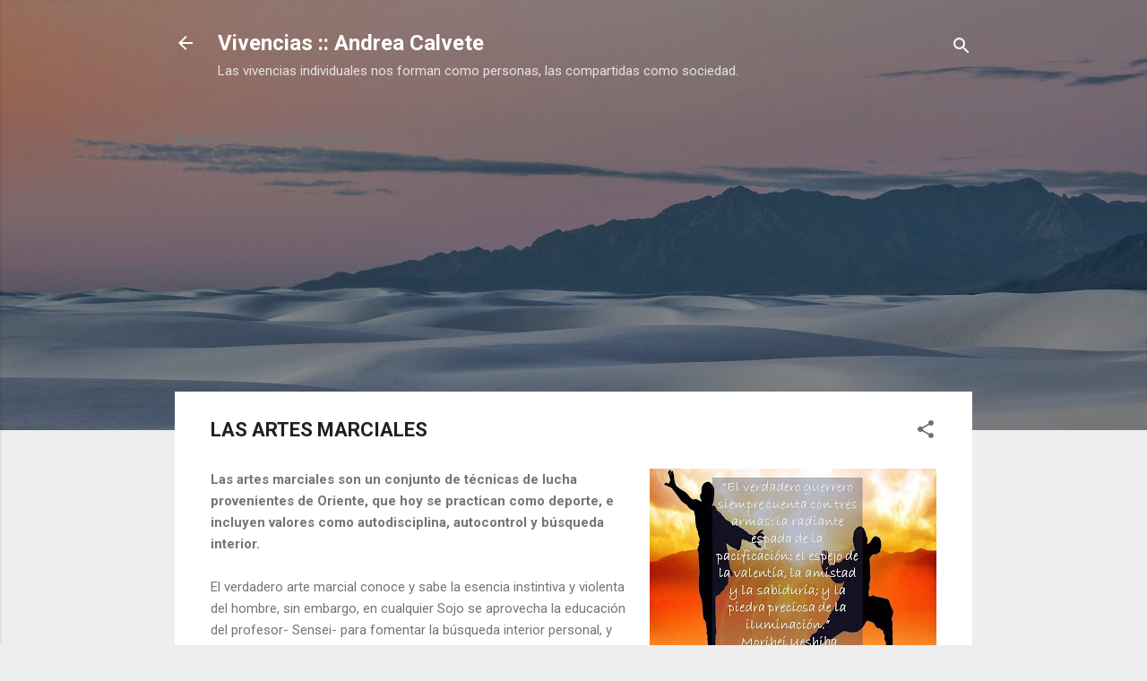

--- FILE ---
content_type: text/html; charset=UTF-8
request_url: https://www.vivencias.com.uy/2013/10/las-artes-marciales.html
body_size: 73461
content:
<!DOCTYPE html>
<html dir='ltr' lang='es-419'>
<head>
<meta content='width=device-width, initial-scale=1' name='viewport'/>
<title>LAS ARTES MARCIALES</title>
<meta content='text/html; charset=UTF-8' http-equiv='Content-Type'/>
<!-- Chrome, Firefox OS and Opera -->
<meta content='#eeeeee' name='theme-color'/>
<!-- Windows Phone -->
<meta content='#eeeeee' name='msapplication-navbutton-color'/>
<meta content='blogger' name='generator'/>
<link href='https://www.vivencias.com.uy/favicon.ico' rel='icon' type='image/x-icon'/>
<link href='https://www.vivencias.com.uy/2013/10/las-artes-marciales.html' rel='canonical'/>
<link rel="alternate" type="application/atom+xml" title="Vivencias :: Andrea Calvete - Atom" href="https://www.vivencias.com.uy/feeds/posts/default" />
<link rel="alternate" type="application/rss+xml" title="Vivencias :: Andrea Calvete - RSS" href="https://www.vivencias.com.uy/feeds/posts/default?alt=rss" />
<link rel="service.post" type="application/atom+xml" title="Vivencias :: Andrea Calvete - Atom" href="https://www.blogger.com/feeds/8160376555171972095/posts/default" />

<link rel="alternate" type="application/atom+xml" title="Vivencias :: Andrea Calvete - Atom" href="https://www.vivencias.com.uy/feeds/2217163250803775447/comments/default" />
<!--Can't find substitution for tag [blog.ieCssRetrofitLinks]-->
<link href='https://blogger.googleusercontent.com/img/b/R29vZ2xl/AVvXsEh1Eg-0jzfdz8FY_S4L12sljRTxAxExm7P-cNZ5Ebx9SgrVS9ng0XnxB5W0SD0EqvsRnrf-0AOEKF-248P1PR38ugtnU4TujmMSW6uoFBZXjfQHfLFfwlIbvgQKDqTJrYbmDEtLy1EThvsW/s320/vivencias-artes-marciales.jpg' rel='image_src'/>
<meta content='https://www.vivencias.com.uy/2013/10/las-artes-marciales.html' property='og:url'/>
<meta content='LAS ARTES MARCIALES' property='og:title'/>
<meta content='Vivencias de la periodista Andrea Calvete. Situaciones y entrevistas que ayudan a pensar y reflexionar.' property='og:description'/>
<meta content='https://blogger.googleusercontent.com/img/b/R29vZ2xl/AVvXsEh1Eg-0jzfdz8FY_S4L12sljRTxAxExm7P-cNZ5Ebx9SgrVS9ng0XnxB5W0SD0EqvsRnrf-0AOEKF-248P1PR38ugtnU4TujmMSW6uoFBZXjfQHfLFfwlIbvgQKDqTJrYbmDEtLy1EThvsW/w1200-h630-p-k-no-nu/vivencias-artes-marciales.jpg' property='og:image'/>
<style type='text/css'>@font-face{font-family:'Roboto';font-style:italic;font-weight:300;font-stretch:100%;font-display:swap;src:url(//fonts.gstatic.com/s/roboto/v50/KFOKCnqEu92Fr1Mu53ZEC9_Vu3r1gIhOszmOClHrs6ljXfMMLt_QuAX-k3Yi128m0kN2.woff2)format('woff2');unicode-range:U+0460-052F,U+1C80-1C8A,U+20B4,U+2DE0-2DFF,U+A640-A69F,U+FE2E-FE2F;}@font-face{font-family:'Roboto';font-style:italic;font-weight:300;font-stretch:100%;font-display:swap;src:url(//fonts.gstatic.com/s/roboto/v50/KFOKCnqEu92Fr1Mu53ZEC9_Vu3r1gIhOszmOClHrs6ljXfMMLt_QuAz-k3Yi128m0kN2.woff2)format('woff2');unicode-range:U+0301,U+0400-045F,U+0490-0491,U+04B0-04B1,U+2116;}@font-face{font-family:'Roboto';font-style:italic;font-weight:300;font-stretch:100%;font-display:swap;src:url(//fonts.gstatic.com/s/roboto/v50/KFOKCnqEu92Fr1Mu53ZEC9_Vu3r1gIhOszmOClHrs6ljXfMMLt_QuAT-k3Yi128m0kN2.woff2)format('woff2');unicode-range:U+1F00-1FFF;}@font-face{font-family:'Roboto';font-style:italic;font-weight:300;font-stretch:100%;font-display:swap;src:url(//fonts.gstatic.com/s/roboto/v50/KFOKCnqEu92Fr1Mu53ZEC9_Vu3r1gIhOszmOClHrs6ljXfMMLt_QuAv-k3Yi128m0kN2.woff2)format('woff2');unicode-range:U+0370-0377,U+037A-037F,U+0384-038A,U+038C,U+038E-03A1,U+03A3-03FF;}@font-face{font-family:'Roboto';font-style:italic;font-weight:300;font-stretch:100%;font-display:swap;src:url(//fonts.gstatic.com/s/roboto/v50/KFOKCnqEu92Fr1Mu53ZEC9_Vu3r1gIhOszmOClHrs6ljXfMMLt_QuHT-k3Yi128m0kN2.woff2)format('woff2');unicode-range:U+0302-0303,U+0305,U+0307-0308,U+0310,U+0312,U+0315,U+031A,U+0326-0327,U+032C,U+032F-0330,U+0332-0333,U+0338,U+033A,U+0346,U+034D,U+0391-03A1,U+03A3-03A9,U+03B1-03C9,U+03D1,U+03D5-03D6,U+03F0-03F1,U+03F4-03F5,U+2016-2017,U+2034-2038,U+203C,U+2040,U+2043,U+2047,U+2050,U+2057,U+205F,U+2070-2071,U+2074-208E,U+2090-209C,U+20D0-20DC,U+20E1,U+20E5-20EF,U+2100-2112,U+2114-2115,U+2117-2121,U+2123-214F,U+2190,U+2192,U+2194-21AE,U+21B0-21E5,U+21F1-21F2,U+21F4-2211,U+2213-2214,U+2216-22FF,U+2308-230B,U+2310,U+2319,U+231C-2321,U+2336-237A,U+237C,U+2395,U+239B-23B7,U+23D0,U+23DC-23E1,U+2474-2475,U+25AF,U+25B3,U+25B7,U+25BD,U+25C1,U+25CA,U+25CC,U+25FB,U+266D-266F,U+27C0-27FF,U+2900-2AFF,U+2B0E-2B11,U+2B30-2B4C,U+2BFE,U+3030,U+FF5B,U+FF5D,U+1D400-1D7FF,U+1EE00-1EEFF;}@font-face{font-family:'Roboto';font-style:italic;font-weight:300;font-stretch:100%;font-display:swap;src:url(//fonts.gstatic.com/s/roboto/v50/KFOKCnqEu92Fr1Mu53ZEC9_Vu3r1gIhOszmOClHrs6ljXfMMLt_QuGb-k3Yi128m0kN2.woff2)format('woff2');unicode-range:U+0001-000C,U+000E-001F,U+007F-009F,U+20DD-20E0,U+20E2-20E4,U+2150-218F,U+2190,U+2192,U+2194-2199,U+21AF,U+21E6-21F0,U+21F3,U+2218-2219,U+2299,U+22C4-22C6,U+2300-243F,U+2440-244A,U+2460-24FF,U+25A0-27BF,U+2800-28FF,U+2921-2922,U+2981,U+29BF,U+29EB,U+2B00-2BFF,U+4DC0-4DFF,U+FFF9-FFFB,U+10140-1018E,U+10190-1019C,U+101A0,U+101D0-101FD,U+102E0-102FB,U+10E60-10E7E,U+1D2C0-1D2D3,U+1D2E0-1D37F,U+1F000-1F0FF,U+1F100-1F1AD,U+1F1E6-1F1FF,U+1F30D-1F30F,U+1F315,U+1F31C,U+1F31E,U+1F320-1F32C,U+1F336,U+1F378,U+1F37D,U+1F382,U+1F393-1F39F,U+1F3A7-1F3A8,U+1F3AC-1F3AF,U+1F3C2,U+1F3C4-1F3C6,U+1F3CA-1F3CE,U+1F3D4-1F3E0,U+1F3ED,U+1F3F1-1F3F3,U+1F3F5-1F3F7,U+1F408,U+1F415,U+1F41F,U+1F426,U+1F43F,U+1F441-1F442,U+1F444,U+1F446-1F449,U+1F44C-1F44E,U+1F453,U+1F46A,U+1F47D,U+1F4A3,U+1F4B0,U+1F4B3,U+1F4B9,U+1F4BB,U+1F4BF,U+1F4C8-1F4CB,U+1F4D6,U+1F4DA,U+1F4DF,U+1F4E3-1F4E6,U+1F4EA-1F4ED,U+1F4F7,U+1F4F9-1F4FB,U+1F4FD-1F4FE,U+1F503,U+1F507-1F50B,U+1F50D,U+1F512-1F513,U+1F53E-1F54A,U+1F54F-1F5FA,U+1F610,U+1F650-1F67F,U+1F687,U+1F68D,U+1F691,U+1F694,U+1F698,U+1F6AD,U+1F6B2,U+1F6B9-1F6BA,U+1F6BC,U+1F6C6-1F6CF,U+1F6D3-1F6D7,U+1F6E0-1F6EA,U+1F6F0-1F6F3,U+1F6F7-1F6FC,U+1F700-1F7FF,U+1F800-1F80B,U+1F810-1F847,U+1F850-1F859,U+1F860-1F887,U+1F890-1F8AD,U+1F8B0-1F8BB,U+1F8C0-1F8C1,U+1F900-1F90B,U+1F93B,U+1F946,U+1F984,U+1F996,U+1F9E9,U+1FA00-1FA6F,U+1FA70-1FA7C,U+1FA80-1FA89,U+1FA8F-1FAC6,U+1FACE-1FADC,U+1FADF-1FAE9,U+1FAF0-1FAF8,U+1FB00-1FBFF;}@font-face{font-family:'Roboto';font-style:italic;font-weight:300;font-stretch:100%;font-display:swap;src:url(//fonts.gstatic.com/s/roboto/v50/KFOKCnqEu92Fr1Mu53ZEC9_Vu3r1gIhOszmOClHrs6ljXfMMLt_QuAf-k3Yi128m0kN2.woff2)format('woff2');unicode-range:U+0102-0103,U+0110-0111,U+0128-0129,U+0168-0169,U+01A0-01A1,U+01AF-01B0,U+0300-0301,U+0303-0304,U+0308-0309,U+0323,U+0329,U+1EA0-1EF9,U+20AB;}@font-face{font-family:'Roboto';font-style:italic;font-weight:300;font-stretch:100%;font-display:swap;src:url(//fonts.gstatic.com/s/roboto/v50/KFOKCnqEu92Fr1Mu53ZEC9_Vu3r1gIhOszmOClHrs6ljXfMMLt_QuAb-k3Yi128m0kN2.woff2)format('woff2');unicode-range:U+0100-02BA,U+02BD-02C5,U+02C7-02CC,U+02CE-02D7,U+02DD-02FF,U+0304,U+0308,U+0329,U+1D00-1DBF,U+1E00-1E9F,U+1EF2-1EFF,U+2020,U+20A0-20AB,U+20AD-20C0,U+2113,U+2C60-2C7F,U+A720-A7FF;}@font-face{font-family:'Roboto';font-style:italic;font-weight:300;font-stretch:100%;font-display:swap;src:url(//fonts.gstatic.com/s/roboto/v50/KFOKCnqEu92Fr1Mu53ZEC9_Vu3r1gIhOszmOClHrs6ljXfMMLt_QuAj-k3Yi128m0g.woff2)format('woff2');unicode-range:U+0000-00FF,U+0131,U+0152-0153,U+02BB-02BC,U+02C6,U+02DA,U+02DC,U+0304,U+0308,U+0329,U+2000-206F,U+20AC,U+2122,U+2191,U+2193,U+2212,U+2215,U+FEFF,U+FFFD;}@font-face{font-family:'Roboto';font-style:normal;font-weight:400;font-stretch:100%;font-display:swap;src:url(//fonts.gstatic.com/s/roboto/v50/KFO7CnqEu92Fr1ME7kSn66aGLdTylUAMa3GUBHMdazTgWw.woff2)format('woff2');unicode-range:U+0460-052F,U+1C80-1C8A,U+20B4,U+2DE0-2DFF,U+A640-A69F,U+FE2E-FE2F;}@font-face{font-family:'Roboto';font-style:normal;font-weight:400;font-stretch:100%;font-display:swap;src:url(//fonts.gstatic.com/s/roboto/v50/KFO7CnqEu92Fr1ME7kSn66aGLdTylUAMa3iUBHMdazTgWw.woff2)format('woff2');unicode-range:U+0301,U+0400-045F,U+0490-0491,U+04B0-04B1,U+2116;}@font-face{font-family:'Roboto';font-style:normal;font-weight:400;font-stretch:100%;font-display:swap;src:url(//fonts.gstatic.com/s/roboto/v50/KFO7CnqEu92Fr1ME7kSn66aGLdTylUAMa3CUBHMdazTgWw.woff2)format('woff2');unicode-range:U+1F00-1FFF;}@font-face{font-family:'Roboto';font-style:normal;font-weight:400;font-stretch:100%;font-display:swap;src:url(//fonts.gstatic.com/s/roboto/v50/KFO7CnqEu92Fr1ME7kSn66aGLdTylUAMa3-UBHMdazTgWw.woff2)format('woff2');unicode-range:U+0370-0377,U+037A-037F,U+0384-038A,U+038C,U+038E-03A1,U+03A3-03FF;}@font-face{font-family:'Roboto';font-style:normal;font-weight:400;font-stretch:100%;font-display:swap;src:url(//fonts.gstatic.com/s/roboto/v50/KFO7CnqEu92Fr1ME7kSn66aGLdTylUAMawCUBHMdazTgWw.woff2)format('woff2');unicode-range:U+0302-0303,U+0305,U+0307-0308,U+0310,U+0312,U+0315,U+031A,U+0326-0327,U+032C,U+032F-0330,U+0332-0333,U+0338,U+033A,U+0346,U+034D,U+0391-03A1,U+03A3-03A9,U+03B1-03C9,U+03D1,U+03D5-03D6,U+03F0-03F1,U+03F4-03F5,U+2016-2017,U+2034-2038,U+203C,U+2040,U+2043,U+2047,U+2050,U+2057,U+205F,U+2070-2071,U+2074-208E,U+2090-209C,U+20D0-20DC,U+20E1,U+20E5-20EF,U+2100-2112,U+2114-2115,U+2117-2121,U+2123-214F,U+2190,U+2192,U+2194-21AE,U+21B0-21E5,U+21F1-21F2,U+21F4-2211,U+2213-2214,U+2216-22FF,U+2308-230B,U+2310,U+2319,U+231C-2321,U+2336-237A,U+237C,U+2395,U+239B-23B7,U+23D0,U+23DC-23E1,U+2474-2475,U+25AF,U+25B3,U+25B7,U+25BD,U+25C1,U+25CA,U+25CC,U+25FB,U+266D-266F,U+27C0-27FF,U+2900-2AFF,U+2B0E-2B11,U+2B30-2B4C,U+2BFE,U+3030,U+FF5B,U+FF5D,U+1D400-1D7FF,U+1EE00-1EEFF;}@font-face{font-family:'Roboto';font-style:normal;font-weight:400;font-stretch:100%;font-display:swap;src:url(//fonts.gstatic.com/s/roboto/v50/KFO7CnqEu92Fr1ME7kSn66aGLdTylUAMaxKUBHMdazTgWw.woff2)format('woff2');unicode-range:U+0001-000C,U+000E-001F,U+007F-009F,U+20DD-20E0,U+20E2-20E4,U+2150-218F,U+2190,U+2192,U+2194-2199,U+21AF,U+21E6-21F0,U+21F3,U+2218-2219,U+2299,U+22C4-22C6,U+2300-243F,U+2440-244A,U+2460-24FF,U+25A0-27BF,U+2800-28FF,U+2921-2922,U+2981,U+29BF,U+29EB,U+2B00-2BFF,U+4DC0-4DFF,U+FFF9-FFFB,U+10140-1018E,U+10190-1019C,U+101A0,U+101D0-101FD,U+102E0-102FB,U+10E60-10E7E,U+1D2C0-1D2D3,U+1D2E0-1D37F,U+1F000-1F0FF,U+1F100-1F1AD,U+1F1E6-1F1FF,U+1F30D-1F30F,U+1F315,U+1F31C,U+1F31E,U+1F320-1F32C,U+1F336,U+1F378,U+1F37D,U+1F382,U+1F393-1F39F,U+1F3A7-1F3A8,U+1F3AC-1F3AF,U+1F3C2,U+1F3C4-1F3C6,U+1F3CA-1F3CE,U+1F3D4-1F3E0,U+1F3ED,U+1F3F1-1F3F3,U+1F3F5-1F3F7,U+1F408,U+1F415,U+1F41F,U+1F426,U+1F43F,U+1F441-1F442,U+1F444,U+1F446-1F449,U+1F44C-1F44E,U+1F453,U+1F46A,U+1F47D,U+1F4A3,U+1F4B0,U+1F4B3,U+1F4B9,U+1F4BB,U+1F4BF,U+1F4C8-1F4CB,U+1F4D6,U+1F4DA,U+1F4DF,U+1F4E3-1F4E6,U+1F4EA-1F4ED,U+1F4F7,U+1F4F9-1F4FB,U+1F4FD-1F4FE,U+1F503,U+1F507-1F50B,U+1F50D,U+1F512-1F513,U+1F53E-1F54A,U+1F54F-1F5FA,U+1F610,U+1F650-1F67F,U+1F687,U+1F68D,U+1F691,U+1F694,U+1F698,U+1F6AD,U+1F6B2,U+1F6B9-1F6BA,U+1F6BC,U+1F6C6-1F6CF,U+1F6D3-1F6D7,U+1F6E0-1F6EA,U+1F6F0-1F6F3,U+1F6F7-1F6FC,U+1F700-1F7FF,U+1F800-1F80B,U+1F810-1F847,U+1F850-1F859,U+1F860-1F887,U+1F890-1F8AD,U+1F8B0-1F8BB,U+1F8C0-1F8C1,U+1F900-1F90B,U+1F93B,U+1F946,U+1F984,U+1F996,U+1F9E9,U+1FA00-1FA6F,U+1FA70-1FA7C,U+1FA80-1FA89,U+1FA8F-1FAC6,U+1FACE-1FADC,U+1FADF-1FAE9,U+1FAF0-1FAF8,U+1FB00-1FBFF;}@font-face{font-family:'Roboto';font-style:normal;font-weight:400;font-stretch:100%;font-display:swap;src:url(//fonts.gstatic.com/s/roboto/v50/KFO7CnqEu92Fr1ME7kSn66aGLdTylUAMa3OUBHMdazTgWw.woff2)format('woff2');unicode-range:U+0102-0103,U+0110-0111,U+0128-0129,U+0168-0169,U+01A0-01A1,U+01AF-01B0,U+0300-0301,U+0303-0304,U+0308-0309,U+0323,U+0329,U+1EA0-1EF9,U+20AB;}@font-face{font-family:'Roboto';font-style:normal;font-weight:400;font-stretch:100%;font-display:swap;src:url(//fonts.gstatic.com/s/roboto/v50/KFO7CnqEu92Fr1ME7kSn66aGLdTylUAMa3KUBHMdazTgWw.woff2)format('woff2');unicode-range:U+0100-02BA,U+02BD-02C5,U+02C7-02CC,U+02CE-02D7,U+02DD-02FF,U+0304,U+0308,U+0329,U+1D00-1DBF,U+1E00-1E9F,U+1EF2-1EFF,U+2020,U+20A0-20AB,U+20AD-20C0,U+2113,U+2C60-2C7F,U+A720-A7FF;}@font-face{font-family:'Roboto';font-style:normal;font-weight:400;font-stretch:100%;font-display:swap;src:url(//fonts.gstatic.com/s/roboto/v50/KFO7CnqEu92Fr1ME7kSn66aGLdTylUAMa3yUBHMdazQ.woff2)format('woff2');unicode-range:U+0000-00FF,U+0131,U+0152-0153,U+02BB-02BC,U+02C6,U+02DA,U+02DC,U+0304,U+0308,U+0329,U+2000-206F,U+20AC,U+2122,U+2191,U+2193,U+2212,U+2215,U+FEFF,U+FFFD;}@font-face{font-family:'Roboto';font-style:normal;font-weight:700;font-stretch:100%;font-display:swap;src:url(//fonts.gstatic.com/s/roboto/v50/KFO7CnqEu92Fr1ME7kSn66aGLdTylUAMa3GUBHMdazTgWw.woff2)format('woff2');unicode-range:U+0460-052F,U+1C80-1C8A,U+20B4,U+2DE0-2DFF,U+A640-A69F,U+FE2E-FE2F;}@font-face{font-family:'Roboto';font-style:normal;font-weight:700;font-stretch:100%;font-display:swap;src:url(//fonts.gstatic.com/s/roboto/v50/KFO7CnqEu92Fr1ME7kSn66aGLdTylUAMa3iUBHMdazTgWw.woff2)format('woff2');unicode-range:U+0301,U+0400-045F,U+0490-0491,U+04B0-04B1,U+2116;}@font-face{font-family:'Roboto';font-style:normal;font-weight:700;font-stretch:100%;font-display:swap;src:url(//fonts.gstatic.com/s/roboto/v50/KFO7CnqEu92Fr1ME7kSn66aGLdTylUAMa3CUBHMdazTgWw.woff2)format('woff2');unicode-range:U+1F00-1FFF;}@font-face{font-family:'Roboto';font-style:normal;font-weight:700;font-stretch:100%;font-display:swap;src:url(//fonts.gstatic.com/s/roboto/v50/KFO7CnqEu92Fr1ME7kSn66aGLdTylUAMa3-UBHMdazTgWw.woff2)format('woff2');unicode-range:U+0370-0377,U+037A-037F,U+0384-038A,U+038C,U+038E-03A1,U+03A3-03FF;}@font-face{font-family:'Roboto';font-style:normal;font-weight:700;font-stretch:100%;font-display:swap;src:url(//fonts.gstatic.com/s/roboto/v50/KFO7CnqEu92Fr1ME7kSn66aGLdTylUAMawCUBHMdazTgWw.woff2)format('woff2');unicode-range:U+0302-0303,U+0305,U+0307-0308,U+0310,U+0312,U+0315,U+031A,U+0326-0327,U+032C,U+032F-0330,U+0332-0333,U+0338,U+033A,U+0346,U+034D,U+0391-03A1,U+03A3-03A9,U+03B1-03C9,U+03D1,U+03D5-03D6,U+03F0-03F1,U+03F4-03F5,U+2016-2017,U+2034-2038,U+203C,U+2040,U+2043,U+2047,U+2050,U+2057,U+205F,U+2070-2071,U+2074-208E,U+2090-209C,U+20D0-20DC,U+20E1,U+20E5-20EF,U+2100-2112,U+2114-2115,U+2117-2121,U+2123-214F,U+2190,U+2192,U+2194-21AE,U+21B0-21E5,U+21F1-21F2,U+21F4-2211,U+2213-2214,U+2216-22FF,U+2308-230B,U+2310,U+2319,U+231C-2321,U+2336-237A,U+237C,U+2395,U+239B-23B7,U+23D0,U+23DC-23E1,U+2474-2475,U+25AF,U+25B3,U+25B7,U+25BD,U+25C1,U+25CA,U+25CC,U+25FB,U+266D-266F,U+27C0-27FF,U+2900-2AFF,U+2B0E-2B11,U+2B30-2B4C,U+2BFE,U+3030,U+FF5B,U+FF5D,U+1D400-1D7FF,U+1EE00-1EEFF;}@font-face{font-family:'Roboto';font-style:normal;font-weight:700;font-stretch:100%;font-display:swap;src:url(//fonts.gstatic.com/s/roboto/v50/KFO7CnqEu92Fr1ME7kSn66aGLdTylUAMaxKUBHMdazTgWw.woff2)format('woff2');unicode-range:U+0001-000C,U+000E-001F,U+007F-009F,U+20DD-20E0,U+20E2-20E4,U+2150-218F,U+2190,U+2192,U+2194-2199,U+21AF,U+21E6-21F0,U+21F3,U+2218-2219,U+2299,U+22C4-22C6,U+2300-243F,U+2440-244A,U+2460-24FF,U+25A0-27BF,U+2800-28FF,U+2921-2922,U+2981,U+29BF,U+29EB,U+2B00-2BFF,U+4DC0-4DFF,U+FFF9-FFFB,U+10140-1018E,U+10190-1019C,U+101A0,U+101D0-101FD,U+102E0-102FB,U+10E60-10E7E,U+1D2C0-1D2D3,U+1D2E0-1D37F,U+1F000-1F0FF,U+1F100-1F1AD,U+1F1E6-1F1FF,U+1F30D-1F30F,U+1F315,U+1F31C,U+1F31E,U+1F320-1F32C,U+1F336,U+1F378,U+1F37D,U+1F382,U+1F393-1F39F,U+1F3A7-1F3A8,U+1F3AC-1F3AF,U+1F3C2,U+1F3C4-1F3C6,U+1F3CA-1F3CE,U+1F3D4-1F3E0,U+1F3ED,U+1F3F1-1F3F3,U+1F3F5-1F3F7,U+1F408,U+1F415,U+1F41F,U+1F426,U+1F43F,U+1F441-1F442,U+1F444,U+1F446-1F449,U+1F44C-1F44E,U+1F453,U+1F46A,U+1F47D,U+1F4A3,U+1F4B0,U+1F4B3,U+1F4B9,U+1F4BB,U+1F4BF,U+1F4C8-1F4CB,U+1F4D6,U+1F4DA,U+1F4DF,U+1F4E3-1F4E6,U+1F4EA-1F4ED,U+1F4F7,U+1F4F9-1F4FB,U+1F4FD-1F4FE,U+1F503,U+1F507-1F50B,U+1F50D,U+1F512-1F513,U+1F53E-1F54A,U+1F54F-1F5FA,U+1F610,U+1F650-1F67F,U+1F687,U+1F68D,U+1F691,U+1F694,U+1F698,U+1F6AD,U+1F6B2,U+1F6B9-1F6BA,U+1F6BC,U+1F6C6-1F6CF,U+1F6D3-1F6D7,U+1F6E0-1F6EA,U+1F6F0-1F6F3,U+1F6F7-1F6FC,U+1F700-1F7FF,U+1F800-1F80B,U+1F810-1F847,U+1F850-1F859,U+1F860-1F887,U+1F890-1F8AD,U+1F8B0-1F8BB,U+1F8C0-1F8C1,U+1F900-1F90B,U+1F93B,U+1F946,U+1F984,U+1F996,U+1F9E9,U+1FA00-1FA6F,U+1FA70-1FA7C,U+1FA80-1FA89,U+1FA8F-1FAC6,U+1FACE-1FADC,U+1FADF-1FAE9,U+1FAF0-1FAF8,U+1FB00-1FBFF;}@font-face{font-family:'Roboto';font-style:normal;font-weight:700;font-stretch:100%;font-display:swap;src:url(//fonts.gstatic.com/s/roboto/v50/KFO7CnqEu92Fr1ME7kSn66aGLdTylUAMa3OUBHMdazTgWw.woff2)format('woff2');unicode-range:U+0102-0103,U+0110-0111,U+0128-0129,U+0168-0169,U+01A0-01A1,U+01AF-01B0,U+0300-0301,U+0303-0304,U+0308-0309,U+0323,U+0329,U+1EA0-1EF9,U+20AB;}@font-face{font-family:'Roboto';font-style:normal;font-weight:700;font-stretch:100%;font-display:swap;src:url(//fonts.gstatic.com/s/roboto/v50/KFO7CnqEu92Fr1ME7kSn66aGLdTylUAMa3KUBHMdazTgWw.woff2)format('woff2');unicode-range:U+0100-02BA,U+02BD-02C5,U+02C7-02CC,U+02CE-02D7,U+02DD-02FF,U+0304,U+0308,U+0329,U+1D00-1DBF,U+1E00-1E9F,U+1EF2-1EFF,U+2020,U+20A0-20AB,U+20AD-20C0,U+2113,U+2C60-2C7F,U+A720-A7FF;}@font-face{font-family:'Roboto';font-style:normal;font-weight:700;font-stretch:100%;font-display:swap;src:url(//fonts.gstatic.com/s/roboto/v50/KFO7CnqEu92Fr1ME7kSn66aGLdTylUAMa3yUBHMdazQ.woff2)format('woff2');unicode-range:U+0000-00FF,U+0131,U+0152-0153,U+02BB-02BC,U+02C6,U+02DA,U+02DC,U+0304,U+0308,U+0329,U+2000-206F,U+20AC,U+2122,U+2191,U+2193,U+2212,U+2215,U+FEFF,U+FFFD;}</style>
<style id='page-skin-1' type='text/css'><!--
/*! normalize.css v3.0.1 | MIT License | git.io/normalize */html{font-family:sans-serif;-ms-text-size-adjust:100%;-webkit-text-size-adjust:100%}body{margin:0}article,aside,details,figcaption,figure,footer,header,hgroup,main,nav,section,summary{display:block}audio,canvas,progress,video{display:inline-block;vertical-align:baseline}audio:not([controls]){display:none;height:0}[hidden],template{display:none}a{background:transparent}a:active,a:hover{outline:0}abbr[title]{border-bottom:1px dotted}b,strong{font-weight:bold}dfn{font-style:italic}h1{font-size:2em;margin:.67em 0}mark{background:#ff0;color:#000}small{font-size:80%}sub,sup{font-size:75%;line-height:0;position:relative;vertical-align:baseline}sup{top:-0.5em}sub{bottom:-0.25em}img{border:0}svg:not(:root){overflow:hidden}figure{margin:1em 40px}hr{-moz-box-sizing:content-box;box-sizing:content-box;height:0}pre{overflow:auto}code,kbd,pre,samp{font-family:monospace,monospace;font-size:1em}button,input,optgroup,select,textarea{color:inherit;font:inherit;margin:0}button{overflow:visible}button,select{text-transform:none}button,html input[type="button"],input[type="reset"],input[type="submit"]{-webkit-appearance:button;cursor:pointer}button[disabled],html input[disabled]{cursor:default}button::-moz-focus-inner,input::-moz-focus-inner{border:0;padding:0}input{line-height:normal}input[type="checkbox"],input[type="radio"]{box-sizing:border-box;padding:0}input[type="number"]::-webkit-inner-spin-button,input[type="number"]::-webkit-outer-spin-button{height:auto}input[type="search"]{-webkit-appearance:textfield;-moz-box-sizing:content-box;-webkit-box-sizing:content-box;box-sizing:content-box}input[type="search"]::-webkit-search-cancel-button,input[type="search"]::-webkit-search-decoration{-webkit-appearance:none}fieldset{border:1px solid #c0c0c0;margin:0 2px;padding:.35em .625em .75em}legend{border:0;padding:0}textarea{overflow:auto}optgroup{font-weight:bold}table{border-collapse:collapse;border-spacing:0}td,th{padding:0}
/*!************************************************
* Blogger Template Style
* Name: Contempo
**************************************************/
body{
overflow-wrap:break-word;
word-break:break-word;
word-wrap:break-word
}
.hidden{
display:none
}
.invisible{
visibility:hidden
}
.container::after,.float-container::after{
clear:both;
content:"";
display:table
}
.clearboth{
clear:both
}
#comments .comment .comment-actions,.subscribe-popup .FollowByEmail .follow-by-email-submit,.widget.Profile .profile-link,.widget.Profile .profile-link.visit-profile{
background:0 0;
border:0;
box-shadow:none;
color:#2196f3;
cursor:pointer;
font-size:14px;
font-weight:700;
outline:0;
text-decoration:none;
text-transform:uppercase;
width:auto
}
.dim-overlay{
background-color:rgba(0,0,0,.54);
height:100vh;
left:0;
position:fixed;
top:0;
width:100%
}
#sharing-dim-overlay{
background-color:transparent
}
input::-ms-clear{
display:none
}
.blogger-logo,.svg-icon-24.blogger-logo{
fill:#ff9800;
opacity:1
}
.loading-spinner-large{
-webkit-animation:mspin-rotate 1.568s infinite linear;
animation:mspin-rotate 1.568s infinite linear;
height:48px;
overflow:hidden;
position:absolute;
width:48px;
z-index:200
}
.loading-spinner-large>div{
-webkit-animation:mspin-revrot 5332ms infinite steps(4);
animation:mspin-revrot 5332ms infinite steps(4)
}
.loading-spinner-large>div>div{
-webkit-animation:mspin-singlecolor-large-film 1333ms infinite steps(81);
animation:mspin-singlecolor-large-film 1333ms infinite steps(81);
background-size:100%;
height:48px;
width:3888px
}
.mspin-black-large>div>div,.mspin-grey_54-large>div>div{
background-image:url(https://www.blogblog.com/indie/mspin_black_large.svg)
}
.mspin-white-large>div>div{
background-image:url(https://www.blogblog.com/indie/mspin_white_large.svg)
}
.mspin-grey_54-large{
opacity:.54
}
@-webkit-keyframes mspin-singlecolor-large-film{
from{
-webkit-transform:translateX(0);
transform:translateX(0)
}
to{
-webkit-transform:translateX(-3888px);
transform:translateX(-3888px)
}
}
@keyframes mspin-singlecolor-large-film{
from{
-webkit-transform:translateX(0);
transform:translateX(0)
}
to{
-webkit-transform:translateX(-3888px);
transform:translateX(-3888px)
}
}
@-webkit-keyframes mspin-rotate{
from{
-webkit-transform:rotate(0);
transform:rotate(0)
}
to{
-webkit-transform:rotate(360deg);
transform:rotate(360deg)
}
}
@keyframes mspin-rotate{
from{
-webkit-transform:rotate(0);
transform:rotate(0)
}
to{
-webkit-transform:rotate(360deg);
transform:rotate(360deg)
}
}
@-webkit-keyframes mspin-revrot{
from{
-webkit-transform:rotate(0);
transform:rotate(0)
}
to{
-webkit-transform:rotate(-360deg);
transform:rotate(-360deg)
}
}
@keyframes mspin-revrot{
from{
-webkit-transform:rotate(0);
transform:rotate(0)
}
to{
-webkit-transform:rotate(-360deg);
transform:rotate(-360deg)
}
}
.skip-navigation{
background-color:#fff;
box-sizing:border-box;
color:#000;
display:block;
height:0;
left:0;
line-height:50px;
overflow:hidden;
padding-top:0;
position:fixed;
text-align:center;
top:0;
-webkit-transition:box-shadow .3s,height .3s,padding-top .3s;
transition:box-shadow .3s,height .3s,padding-top .3s;
width:100%;
z-index:900
}
.skip-navigation:focus{
box-shadow:0 4px 5px 0 rgba(0,0,0,.14),0 1px 10px 0 rgba(0,0,0,.12),0 2px 4px -1px rgba(0,0,0,.2);
height:50px
}
#main{
outline:0
}
.main-heading{
position:absolute;
clip:rect(1px,1px,1px,1px);
padding:0;
border:0;
height:1px;
width:1px;
overflow:hidden
}
.Attribution{
margin-top:1em;
text-align:center
}
.Attribution .blogger img,.Attribution .blogger svg{
vertical-align:bottom
}
.Attribution .blogger img{
margin-right:.5em
}
.Attribution div{
line-height:24px;
margin-top:.5em
}
.Attribution .copyright,.Attribution .image-attribution{
font-size:.7em;
margin-top:1.5em
}
.BLOG_mobile_video_class{
display:none
}
.bg-photo{
background-attachment:scroll!important
}
body .CSS_LIGHTBOX{
z-index:900
}
.extendable .show-less,.extendable .show-more{
border-color:#2196f3;
color:#2196f3;
margin-top:8px
}
.extendable .show-less.hidden,.extendable .show-more.hidden{
display:none
}
.inline-ad{
display:none;
max-width:100%;
overflow:hidden
}
.adsbygoogle{
display:block
}
#cookieChoiceInfo{
bottom:0;
top:auto
}
iframe.b-hbp-video{
border:0
}
.post-body img{
max-width:100%
}
.post-body iframe{
max-width:100%
}
.post-body a[imageanchor="1"]{
display:inline-block
}
.byline{
margin-right:1em
}
.byline:last-child{
margin-right:0
}
.link-copied-dialog{
max-width:520px;
outline:0
}
.link-copied-dialog .modal-dialog-buttons{
margin-top:8px
}
.link-copied-dialog .goog-buttonset-default{
background:0 0;
border:0
}
.link-copied-dialog .goog-buttonset-default:focus{
outline:0
}
.paging-control-container{
margin-bottom:16px
}
.paging-control-container .paging-control{
display:inline-block
}
.paging-control-container .comment-range-text::after,.paging-control-container .paging-control{
color:#2196f3
}
.paging-control-container .comment-range-text,.paging-control-container .paging-control{
margin-right:8px
}
.paging-control-container .comment-range-text::after,.paging-control-container .paging-control::after{
content:"\b7";
cursor:default;
padding-left:8px;
pointer-events:none
}
.paging-control-container .comment-range-text:last-child::after,.paging-control-container .paging-control:last-child::after{
content:none
}
.byline.reactions iframe{
height:20px
}
.b-notification{
color:#000;
background-color:#fff;
border-bottom:solid 1px #000;
box-sizing:border-box;
padding:16px 32px;
text-align:center
}
.b-notification.visible{
-webkit-transition:margin-top .3s cubic-bezier(.4,0,.2,1);
transition:margin-top .3s cubic-bezier(.4,0,.2,1)
}
.b-notification.invisible{
position:absolute
}
.b-notification-close{
position:absolute;
right:8px;
top:8px
}
.no-posts-message{
line-height:40px;
text-align:center
}
@media screen and (max-width:800px){
body.item-view .post-body a[imageanchor="1"][style*="float: left;"],body.item-view .post-body a[imageanchor="1"][style*="float: right;"]{
float:none!important;
clear:none!important
}
body.item-view .post-body a[imageanchor="1"] img{
display:block;
height:auto;
margin:0 auto
}
body.item-view .post-body>.separator:first-child>a[imageanchor="1"]:first-child{
margin-top:20px
}
.post-body a[imageanchor]{
display:block
}
body.item-view .post-body a[imageanchor="1"]{
margin-left:0!important;
margin-right:0!important
}
body.item-view .post-body a[imageanchor="1"]+a[imageanchor="1"]{
margin-top:16px
}
}
.item-control{
display:none
}
#comments{
border-top:1px dashed rgba(0,0,0,.54);
margin-top:20px;
padding:20px
}
#comments .comment-thread ol{
margin:0;
padding-left:0;
padding-left:0
}
#comments .comment .comment-replybox-single,#comments .comment-thread .comment-replies{
margin-left:60px
}
#comments .comment-thread .thread-count{
display:none
}
#comments .comment{
list-style-type:none;
padding:0 0 30px;
position:relative
}
#comments .comment .comment{
padding-bottom:8px
}
.comment .avatar-image-container{
position:absolute
}
.comment .avatar-image-container img{
border-radius:50%
}
.avatar-image-container svg,.comment .avatar-image-container .avatar-icon{
border-radius:50%;
border:solid 1px #707070;
box-sizing:border-box;
fill:#707070;
height:35px;
margin:0;
padding:7px;
width:35px
}
.comment .comment-block{
margin-top:10px;
margin-left:60px;
padding-bottom:0
}
#comments .comment-author-header-wrapper{
margin-left:40px
}
#comments .comment .thread-expanded .comment-block{
padding-bottom:20px
}
#comments .comment .comment-header .user,#comments .comment .comment-header .user a{
color:#212121;
font-style:normal;
font-weight:700
}
#comments .comment .comment-actions{
bottom:0;
margin-bottom:15px;
position:absolute
}
#comments .comment .comment-actions>*{
margin-right:8px
}
#comments .comment .comment-header .datetime{
bottom:0;
color:rgba(33,33,33,.54);
display:inline-block;
font-size:13px;
font-style:italic;
margin-left:8px
}
#comments .comment .comment-footer .comment-timestamp a,#comments .comment .comment-header .datetime a{
color:rgba(33,33,33,.54)
}
#comments .comment .comment-content,.comment .comment-body{
margin-top:12px;
word-break:break-word
}
.comment-body{
margin-bottom:12px
}
#comments.embed[data-num-comments="0"]{
border:0;
margin-top:0;
padding-top:0
}
#comments.embed[data-num-comments="0"] #comment-post-message,#comments.embed[data-num-comments="0"] div.comment-form>p,#comments.embed[data-num-comments="0"] p.comment-footer{
display:none
}
#comment-editor-src{
display:none
}
.comments .comments-content .loadmore.loaded{
max-height:0;
opacity:0;
overflow:hidden
}
.extendable .remaining-items{
height:0;
overflow:hidden;
-webkit-transition:height .3s cubic-bezier(.4,0,.2,1);
transition:height .3s cubic-bezier(.4,0,.2,1)
}
.extendable .remaining-items.expanded{
height:auto
}
.svg-icon-24,.svg-icon-24-button{
cursor:pointer;
height:24px;
width:24px;
min-width:24px
}
.touch-icon{
margin:-12px;
padding:12px
}
.touch-icon:active,.touch-icon:focus{
background-color:rgba(153,153,153,.4);
border-radius:50%
}
svg:not(:root).touch-icon{
overflow:visible
}
html[dir=rtl] .rtl-reversible-icon{
-webkit-transform:scaleX(-1);
-ms-transform:scaleX(-1);
transform:scaleX(-1)
}
.svg-icon-24-button,.touch-icon-button{
background:0 0;
border:0;
margin:0;
outline:0;
padding:0
}
.touch-icon-button .touch-icon:active,.touch-icon-button .touch-icon:focus{
background-color:transparent
}
.touch-icon-button:active .touch-icon,.touch-icon-button:focus .touch-icon{
background-color:rgba(153,153,153,.4);
border-radius:50%
}
.Profile .default-avatar-wrapper .avatar-icon{
border-radius:50%;
border:solid 1px #707070;
box-sizing:border-box;
fill:#707070;
margin:0
}
.Profile .individual .default-avatar-wrapper .avatar-icon{
padding:25px
}
.Profile .individual .avatar-icon,.Profile .individual .profile-img{
height:120px;
width:120px
}
.Profile .team .default-avatar-wrapper .avatar-icon{
padding:8px
}
.Profile .team .avatar-icon,.Profile .team .default-avatar-wrapper,.Profile .team .profile-img{
height:40px;
width:40px
}
.snippet-container{
margin:0;
position:relative;
overflow:hidden
}
.snippet-fade{
bottom:0;
box-sizing:border-box;
position:absolute;
width:96px
}
.snippet-fade{
right:0
}
.snippet-fade:after{
content:"\2026"
}
.snippet-fade:after{
float:right
}
.post-bottom{
-webkit-box-align:center;
-webkit-align-items:center;
-ms-flex-align:center;
align-items:center;
display:-webkit-box;
display:-webkit-flex;
display:-ms-flexbox;
display:flex;
-webkit-flex-wrap:wrap;
-ms-flex-wrap:wrap;
flex-wrap:wrap
}
.post-footer{
-webkit-box-flex:1;
-webkit-flex:1 1 auto;
-ms-flex:1 1 auto;
flex:1 1 auto;
-webkit-flex-wrap:wrap;
-ms-flex-wrap:wrap;
flex-wrap:wrap;
-webkit-box-ordinal-group:2;
-webkit-order:1;
-ms-flex-order:1;
order:1
}
.post-footer>*{
-webkit-box-flex:0;
-webkit-flex:0 1 auto;
-ms-flex:0 1 auto;
flex:0 1 auto
}
.post-footer .byline:last-child{
margin-right:1em
}
.jump-link{
-webkit-box-flex:0;
-webkit-flex:0 0 auto;
-ms-flex:0 0 auto;
flex:0 0 auto;
-webkit-box-ordinal-group:3;
-webkit-order:2;
-ms-flex-order:2;
order:2
}
.centered-top-container.sticky{
left:0;
position:fixed;
right:0;
top:0;
width:auto;
z-index:50;
-webkit-transition-property:opacity,-webkit-transform;
transition-property:opacity,-webkit-transform;
transition-property:transform,opacity;
transition-property:transform,opacity,-webkit-transform;
-webkit-transition-duration:.2s;
transition-duration:.2s;
-webkit-transition-timing-function:cubic-bezier(.4,0,.2,1);
transition-timing-function:cubic-bezier(.4,0,.2,1)
}
.centered-top-placeholder{
display:none
}
.collapsed-header .centered-top-placeholder{
display:block
}
.centered-top-container .Header .replaced h1,.centered-top-placeholder .Header .replaced h1{
display:none
}
.centered-top-container.sticky .Header .replaced h1{
display:block
}
.centered-top-container.sticky .Header .header-widget{
background:0 0
}
.centered-top-container.sticky .Header .header-image-wrapper{
display:none
}
.centered-top-container img,.centered-top-placeholder img{
max-width:100%
}
.collapsible{
-webkit-transition:height .3s cubic-bezier(.4,0,.2,1);
transition:height .3s cubic-bezier(.4,0,.2,1)
}
.collapsible,.collapsible>summary{
display:block;
overflow:hidden
}
.collapsible>:not(summary){
display:none
}
.collapsible[open]>:not(summary){
display:block
}
.collapsible:focus,.collapsible>summary:focus{
outline:0
}
.collapsible>summary{
cursor:pointer;
display:block;
padding:0
}
.collapsible:focus>summary,.collapsible>summary:focus{
background-color:transparent
}
.collapsible>summary::-webkit-details-marker{
display:none
}
.collapsible-title{
-webkit-box-align:center;
-webkit-align-items:center;
-ms-flex-align:center;
align-items:center;
display:-webkit-box;
display:-webkit-flex;
display:-ms-flexbox;
display:flex
}
.collapsible-title .title{
-webkit-box-flex:1;
-webkit-flex:1 1 auto;
-ms-flex:1 1 auto;
flex:1 1 auto;
-webkit-box-ordinal-group:1;
-webkit-order:0;
-ms-flex-order:0;
order:0;
overflow:hidden;
text-overflow:ellipsis;
white-space:nowrap
}
.collapsible-title .chevron-down,.collapsible[open] .collapsible-title .chevron-up{
display:block
}
.collapsible-title .chevron-up,.collapsible[open] .collapsible-title .chevron-down{
display:none
}
.flat-button{
cursor:pointer;
display:inline-block;
font-weight:700;
text-transform:uppercase;
border-radius:2px;
padding:8px;
margin:-8px
}
.flat-icon-button{
background:0 0;
border:0;
margin:0;
outline:0;
padding:0;
margin:-12px;
padding:12px;
cursor:pointer;
box-sizing:content-box;
display:inline-block;
line-height:0
}
.flat-icon-button,.flat-icon-button .splash-wrapper{
border-radius:50%
}
.flat-icon-button .splash.animate{
-webkit-animation-duration:.3s;
animation-duration:.3s
}
.overflowable-container{
max-height:46px;
overflow:hidden;
position:relative
}
.overflow-button{
cursor:pointer
}
#overflowable-dim-overlay{
background:0 0
}
.overflow-popup{
box-shadow:0 2px 2px 0 rgba(0,0,0,.14),0 3px 1px -2px rgba(0,0,0,.2),0 1px 5px 0 rgba(0,0,0,.12);
background-color:#ffffff;
left:0;
max-width:calc(100% - 32px);
position:absolute;
top:0;
visibility:hidden;
z-index:101
}
.overflow-popup ul{
list-style:none
}
.overflow-popup .tabs li,.overflow-popup li{
display:block;
height:auto
}
.overflow-popup .tabs li{
padding-left:0;
padding-right:0
}
.overflow-button.hidden,.overflow-popup .tabs li.hidden,.overflow-popup li.hidden{
display:none
}
.pill-button{
background:0 0;
border:1px solid;
border-radius:12px;
cursor:pointer;
display:inline-block;
padding:4px 16px;
text-transform:uppercase
}
.ripple{
position:relative
}
.ripple>*{
z-index:1
}
.splash-wrapper{
bottom:0;
left:0;
overflow:hidden;
pointer-events:none;
position:absolute;
right:0;
top:0;
z-index:0
}
.splash{
background:#ccc;
border-radius:100%;
display:block;
opacity:.6;
position:absolute;
-webkit-transform:scale(0);
-ms-transform:scale(0);
transform:scale(0)
}
.splash.animate{
-webkit-animation:ripple-effect .4s linear;
animation:ripple-effect .4s linear
}
@-webkit-keyframes ripple-effect{
100%{
opacity:0;
-webkit-transform:scale(2.5);
transform:scale(2.5)
}
}
@keyframes ripple-effect{
100%{
opacity:0;
-webkit-transform:scale(2.5);
transform:scale(2.5)
}
}
.search{
display:-webkit-box;
display:-webkit-flex;
display:-ms-flexbox;
display:flex;
line-height:24px;
width:24px
}
.search.focused{
width:100%
}
.search.focused .section{
width:100%
}
.search form{
z-index:101
}
.search h3{
display:none
}
.search form{
display:-webkit-box;
display:-webkit-flex;
display:-ms-flexbox;
display:flex;
-webkit-box-flex:1;
-webkit-flex:1 0 0;
-ms-flex:1 0 0px;
flex:1 0 0;
border-bottom:solid 1px transparent;
padding-bottom:8px
}
.search form>*{
display:none
}
.search.focused form>*{
display:block
}
.search .search-input label{
display:none
}
.centered-top-placeholder.cloned .search form{
z-index:30
}
.search.focused form{
border-color:#ffffff;
position:relative;
width:auto
}
.collapsed-header .centered-top-container .search.focused form{
border-bottom-color:transparent
}
.search-expand{
-webkit-box-flex:0;
-webkit-flex:0 0 auto;
-ms-flex:0 0 auto;
flex:0 0 auto
}
.search-expand-text{
display:none
}
.search-close{
display:inline;
vertical-align:middle
}
.search-input{
-webkit-box-flex:1;
-webkit-flex:1 0 1px;
-ms-flex:1 0 1px;
flex:1 0 1px
}
.search-input input{
background:0 0;
border:0;
box-sizing:border-box;
color:#ffffff;
display:inline-block;
outline:0;
width:calc(100% - 48px)
}
.search-input input.no-cursor{
color:transparent;
text-shadow:0 0 0 #ffffff
}
.collapsed-header .centered-top-container .search-action,.collapsed-header .centered-top-container .search-input input{
color:#212121
}
.collapsed-header .centered-top-container .search-input input.no-cursor{
color:transparent;
text-shadow:0 0 0 #212121
}
.collapsed-header .centered-top-container .search-input input.no-cursor:focus,.search-input input.no-cursor:focus{
outline:0
}
.search-focused>*{
visibility:hidden
}
.search-focused .search,.search-focused .search-icon{
visibility:visible
}
.search.focused .search-action{
display:block
}
.search.focused .search-action:disabled{
opacity:.3
}
.widget.Sharing .sharing-button{
display:none
}
.widget.Sharing .sharing-buttons li{
padding:0
}
.widget.Sharing .sharing-buttons li span{
display:none
}
.post-share-buttons{
position:relative
}
.centered-bottom .share-buttons .svg-icon-24,.share-buttons .svg-icon-24{
fill:#212121
}
.sharing-open.touch-icon-button:active .touch-icon,.sharing-open.touch-icon-button:focus .touch-icon{
background-color:transparent
}
.share-buttons{
background-color:#ffffff;
border-radius:2px;
box-shadow:0 2px 2px 0 rgba(0,0,0,.14),0 3px 1px -2px rgba(0,0,0,.2),0 1px 5px 0 rgba(0,0,0,.12);
color:#212121;
list-style:none;
margin:0;
padding:8px 0;
position:absolute;
top:-11px;
min-width:200px;
z-index:101
}
.share-buttons.hidden{
display:none
}
.sharing-button{
background:0 0;
border:0;
margin:0;
outline:0;
padding:0;
cursor:pointer
}
.share-buttons li{
margin:0;
height:48px
}
.share-buttons li:last-child{
margin-bottom:0
}
.share-buttons li .sharing-platform-button{
box-sizing:border-box;
cursor:pointer;
display:block;
height:100%;
margin-bottom:0;
padding:0 16px;
position:relative;
width:100%
}
.share-buttons li .sharing-platform-button:focus,.share-buttons li .sharing-platform-button:hover{
background-color:rgba(128,128,128,.1);
outline:0
}
.share-buttons li svg[class*=" sharing-"],.share-buttons li svg[class^=sharing-]{
position:absolute;
top:10px
}
.share-buttons li span.sharing-platform-button{
position:relative;
top:0
}
.share-buttons li .platform-sharing-text{
display:block;
font-size:16px;
line-height:48px;
white-space:nowrap
}
.share-buttons li .platform-sharing-text{
margin-left:56px
}
.sidebar-container{
background-color:#ffffff;
max-width:284px;
overflow-y:auto;
-webkit-transition-property:-webkit-transform;
transition-property:-webkit-transform;
transition-property:transform;
transition-property:transform,-webkit-transform;
-webkit-transition-duration:.3s;
transition-duration:.3s;
-webkit-transition-timing-function:cubic-bezier(0,0,.2,1);
transition-timing-function:cubic-bezier(0,0,.2,1);
width:284px;
z-index:101;
-webkit-overflow-scrolling:touch
}
.sidebar-container .navigation{
line-height:0;
padding:16px
}
.sidebar-container .sidebar-back{
cursor:pointer
}
.sidebar-container .widget{
background:0 0;
margin:0 16px;
padding:16px 0
}
.sidebar-container .widget .title{
color:#212121;
margin:0
}
.sidebar-container .widget ul{
list-style:none;
margin:0;
padding:0
}
.sidebar-container .widget ul ul{
margin-left:1em
}
.sidebar-container .widget li{
font-size:16px;
line-height:normal
}
.sidebar-container .widget+.widget{
border-top:1px dashed #cccccc
}
.BlogArchive li{
margin:16px 0
}
.BlogArchive li:last-child{
margin-bottom:0
}
.Label li a{
display:inline-block
}
.BlogArchive .post-count,.Label .label-count{
float:right;
margin-left:.25em
}
.BlogArchive .post-count::before,.Label .label-count::before{
content:"("
}
.BlogArchive .post-count::after,.Label .label-count::after{
content:")"
}
.widget.Translate .skiptranslate>div{
display:block!important
}
.widget.Profile .profile-link{
display:-webkit-box;
display:-webkit-flex;
display:-ms-flexbox;
display:flex
}
.widget.Profile .team-member .default-avatar-wrapper,.widget.Profile .team-member .profile-img{
-webkit-box-flex:0;
-webkit-flex:0 0 auto;
-ms-flex:0 0 auto;
flex:0 0 auto;
margin-right:1em
}
.widget.Profile .individual .profile-link{
-webkit-box-orient:vertical;
-webkit-box-direction:normal;
-webkit-flex-direction:column;
-ms-flex-direction:column;
flex-direction:column
}
.widget.Profile .team .profile-link .profile-name{
-webkit-align-self:center;
-ms-flex-item-align:center;
align-self:center;
display:block;
-webkit-box-flex:1;
-webkit-flex:1 1 auto;
-ms-flex:1 1 auto;
flex:1 1 auto
}
.dim-overlay{
background-color:rgba(0,0,0,.54);
z-index:100
}
body.sidebar-visible{
overflow-y:hidden
}
@media screen and (max-width:1439px){
.sidebar-container{
bottom:0;
position:fixed;
top:0;
left:0;
right:auto
}
.sidebar-container.sidebar-invisible{
-webkit-transition-timing-function:cubic-bezier(.4,0,.6,1);
transition-timing-function:cubic-bezier(.4,0,.6,1);
-webkit-transform:translateX(-284px);
-ms-transform:translateX(-284px);
transform:translateX(-284px)
}
}
@media screen and (min-width:1440px){
.sidebar-container{
position:absolute;
top:0;
left:0;
right:auto
}
.sidebar-container .navigation{
display:none
}
}
.dialog{
box-shadow:0 2px 2px 0 rgba(0,0,0,.14),0 3px 1px -2px rgba(0,0,0,.2),0 1px 5px 0 rgba(0,0,0,.12);
background:#ffffff;
box-sizing:border-box;
color:#757575;
padding:30px;
position:fixed;
text-align:center;
width:calc(100% - 24px);
z-index:101
}
.dialog input[type=email],.dialog input[type=text]{
background-color:transparent;
border:0;
border-bottom:solid 1px rgba(117,117,117,.12);
color:#757575;
display:block;
font-family:Roboto, sans-serif;
font-size:16px;
line-height:24px;
margin:auto;
padding-bottom:7px;
outline:0;
text-align:center;
width:100%
}
.dialog input[type=email]::-webkit-input-placeholder,.dialog input[type=text]::-webkit-input-placeholder{
color:#757575
}
.dialog input[type=email]::-moz-placeholder,.dialog input[type=text]::-moz-placeholder{
color:#757575
}
.dialog input[type=email]:-ms-input-placeholder,.dialog input[type=text]:-ms-input-placeholder{
color:#757575
}
.dialog input[type=email]::-ms-input-placeholder,.dialog input[type=text]::-ms-input-placeholder{
color:#757575
}
.dialog input[type=email]::placeholder,.dialog input[type=text]::placeholder{
color:#757575
}
.dialog input[type=email]:focus,.dialog input[type=text]:focus{
border-bottom:solid 2px #2196f3;
padding-bottom:6px
}
.dialog input.no-cursor{
color:transparent;
text-shadow:0 0 0 #757575
}
.dialog input.no-cursor:focus{
outline:0
}
.dialog input.no-cursor:focus{
outline:0
}
.dialog input[type=submit]{
font-family:Roboto, sans-serif
}
.dialog .goog-buttonset-default{
color:#2196f3
}
.subscribe-popup{
max-width:364px
}
.subscribe-popup h3{
color:#212121;
font-size:1.8em;
margin-top:0
}
.subscribe-popup .FollowByEmail h3{
display:none
}
.subscribe-popup .FollowByEmail .follow-by-email-submit{
color:#2196f3;
display:inline-block;
margin:0 auto;
margin-top:24px;
width:auto;
white-space:normal
}
.subscribe-popup .FollowByEmail .follow-by-email-submit:disabled{
cursor:default;
opacity:.3
}
@media (max-width:800px){
.blog-name div.widget.Subscribe{
margin-bottom:16px
}
body.item-view .blog-name div.widget.Subscribe{
margin:8px auto 16px auto;
width:100%
}
}
.tabs{
list-style:none
}
.tabs li{
display:inline-block
}
.tabs li a{
cursor:pointer;
display:inline-block;
font-weight:700;
text-transform:uppercase;
padding:12px 8px
}
.tabs .selected{
border-bottom:4px solid #ffffff
}
.tabs .selected a{
color:#ffffff
}
body#layout .bg-photo,body#layout .bg-photo-overlay{
display:none
}
body#layout .page_body{
padding:0;
position:relative;
top:0
}
body#layout .page{
display:inline-block;
left:inherit;
position:relative;
vertical-align:top;
width:540px
}
body#layout .centered{
max-width:954px
}
body#layout .navigation{
display:none
}
body#layout .sidebar-container{
display:inline-block;
width:40%
}
body#layout .hamburger-menu,body#layout .search{
display:none
}
.centered-top-container .svg-icon-24,body.collapsed-header .centered-top-placeholder .svg-icon-24{
fill:#ffffff
}
.sidebar-container .svg-icon-24{
fill:#707070
}
.centered-bottom .svg-icon-24,body.collapsed-header .centered-top-container .svg-icon-24{
fill:#707070
}
.centered-bottom .share-buttons .svg-icon-24,.share-buttons .svg-icon-24{
fill:#212121
}
body{
background-color:#eeeeee;
color:#757575;
font:15px Roboto, sans-serif;
margin:0;
min-height:100vh
}
img{
max-width:100%
}
h3{
color:#757575;
font-size:16px
}
a{
text-decoration:none;
color:#2196f3
}
a:visited{
color:#2196f3
}
a:hover{
color:#2196f3
}
blockquote{
color:#444444;
font:italic 300 15px Roboto, sans-serif;
font-size:x-large;
text-align:center
}
.pill-button{
font-size:12px
}
.bg-photo-container{
height:480px;
overflow:hidden;
position:absolute;
width:100%;
z-index:1
}
.bg-photo{
background:#eeeeee url(https://themes.googleusercontent.com/image?id=L1lcAxxz0CLgsDzixEprHJ2F38TyEjCyE3RSAjynQDks0lT1BDc1OxXKaTEdLc89HPvdB11X9FDw) no-repeat scroll top center /* Credit: Michael Elkan (http://www.offset.com/photos/394244) */;;
background-attachment:scroll;
background-size:cover;
-webkit-filter:blur(0px);
filter:blur(0px);
height:calc(100% + 2 * 0px);
left:0px;
position:absolute;
top:0px;
width:calc(100% + 2 * 0px)
}
.bg-photo-overlay{
background:rgba(0,0,0,.26);
background-size:cover;
height:480px;
position:absolute;
width:100%;
z-index:2
}
.hamburger-menu{
float:left;
margin-top:0
}
.sticky .hamburger-menu{
float:none;
position:absolute
}
.search{
border-bottom:solid 1px rgba(255, 255, 255, 0);
float:right;
position:relative;
-webkit-transition-property:width;
transition-property:width;
-webkit-transition-duration:.5s;
transition-duration:.5s;
-webkit-transition-timing-function:cubic-bezier(.4,0,.2,1);
transition-timing-function:cubic-bezier(.4,0,.2,1);
z-index:101
}
.search .dim-overlay{
background-color:transparent
}
.search form{
height:36px;
-webkit-transition-property:border-color;
transition-property:border-color;
-webkit-transition-delay:.5s;
transition-delay:.5s;
-webkit-transition-duration:.2s;
transition-duration:.2s;
-webkit-transition-timing-function:cubic-bezier(.4,0,.2,1);
transition-timing-function:cubic-bezier(.4,0,.2,1)
}
.search.focused{
width:calc(100% - 48px)
}
.search.focused form{
display:-webkit-box;
display:-webkit-flex;
display:-ms-flexbox;
display:flex;
-webkit-box-flex:1;
-webkit-flex:1 0 1px;
-ms-flex:1 0 1px;
flex:1 0 1px;
border-color:#ffffff;
margin-left:-24px;
padding-left:36px;
position:relative;
width:auto
}
.item-view .search,.sticky .search{
right:0;
float:none;
margin-left:0;
position:absolute
}
.item-view .search.focused,.sticky .search.focused{
width:calc(100% - 50px)
}
.item-view .search.focused form,.sticky .search.focused form{
border-bottom-color:#757575
}
.centered-top-placeholder.cloned .search form{
z-index:30
}
.search_button{
-webkit-box-flex:0;
-webkit-flex:0 0 24px;
-ms-flex:0 0 24px;
flex:0 0 24px;
-webkit-box-orient:vertical;
-webkit-box-direction:normal;
-webkit-flex-direction:column;
-ms-flex-direction:column;
flex-direction:column
}
.search_button svg{
margin-top:0
}
.search-input{
height:48px
}
.search-input input{
display:block;
color:#ffffff;
font:16px Roboto, sans-serif;
height:48px;
line-height:48px;
padding:0;
width:100%
}
.search-input input::-webkit-input-placeholder{
color:#ffffff;
opacity:.3
}
.search-input input::-moz-placeholder{
color:#ffffff;
opacity:.3
}
.search-input input:-ms-input-placeholder{
color:#ffffff;
opacity:.3
}
.search-input input::-ms-input-placeholder{
color:#ffffff;
opacity:.3
}
.search-input input::placeholder{
color:#ffffff;
opacity:.3
}
.search-action{
background:0 0;
border:0;
color:#ffffff;
cursor:pointer;
display:none;
height:48px;
margin-top:0
}
.sticky .search-action{
color:#757575
}
.search.focused .search-action{
display:block
}
.search.focused .search-action:disabled{
opacity:.3
}
.page_body{
position:relative;
z-index:20
}
.page_body .widget{
margin-bottom:16px
}
.page_body .centered{
box-sizing:border-box;
display:-webkit-box;
display:-webkit-flex;
display:-ms-flexbox;
display:flex;
-webkit-box-orient:vertical;
-webkit-box-direction:normal;
-webkit-flex-direction:column;
-ms-flex-direction:column;
flex-direction:column;
margin:0 auto;
max-width:922px;
min-height:100vh;
padding:24px 0
}
.page_body .centered>*{
-webkit-box-flex:0;
-webkit-flex:0 0 auto;
-ms-flex:0 0 auto;
flex:0 0 auto
}
.page_body .centered>#footer{
margin-top:auto
}
.blog-name{
margin:24px 0 16px 0
}
.item-view .blog-name,.sticky .blog-name{
box-sizing:border-box;
margin-left:36px;
min-height:48px;
opacity:1;
padding-top:12px
}
.blog-name .subscribe-section-container{
margin-bottom:32px;
text-align:center;
-webkit-transition-property:opacity;
transition-property:opacity;
-webkit-transition-duration:.5s;
transition-duration:.5s
}
.item-view .blog-name .subscribe-section-container,.sticky .blog-name .subscribe-section-container{
margin:0 0 8px 0
}
.blog-name .PageList{
margin-top:16px;
padding-top:8px;
text-align:center
}
.blog-name .PageList .overflowable-contents{
width:100%
}
.blog-name .PageList h3.title{
color:#ffffff;
margin:8px auto;
text-align:center;
width:100%
}
.centered-top-container .blog-name{
-webkit-transition-property:opacity;
transition-property:opacity;
-webkit-transition-duration:.5s;
transition-duration:.5s
}
.item-view .return_link{
margin-bottom:12px;
margin-top:12px;
position:absolute
}
.item-view .blog-name{
display:-webkit-box;
display:-webkit-flex;
display:-ms-flexbox;
display:flex;
-webkit-flex-wrap:wrap;
-ms-flex-wrap:wrap;
flex-wrap:wrap;
margin:0 48px 27px 48px
}
.item-view .subscribe-section-container{
-webkit-box-flex:0;
-webkit-flex:0 0 auto;
-ms-flex:0 0 auto;
flex:0 0 auto
}
.item-view #header,.item-view .Header{
margin-bottom:5px;
margin-right:15px
}
.item-view .sticky .Header{
margin-bottom:0
}
.item-view .Header p{
margin:10px 0 0 0;
text-align:left
}
.item-view .post-share-buttons-bottom{
margin-right:16px
}
.sticky{
background:#ffffff;
box-shadow:0 0 20px 0 rgba(0,0,0,.7);
box-sizing:border-box;
margin-left:0
}
.sticky #header{
margin-bottom:8px;
margin-right:8px
}
.sticky .centered-top{
margin:4px auto;
max-width:890px;
min-height:48px
}
.sticky .blog-name{
display:-webkit-box;
display:-webkit-flex;
display:-ms-flexbox;
display:flex;
margin:0 48px
}
.sticky .blog-name #header{
-webkit-box-flex:0;
-webkit-flex:0 1 auto;
-ms-flex:0 1 auto;
flex:0 1 auto;
-webkit-box-ordinal-group:2;
-webkit-order:1;
-ms-flex-order:1;
order:1;
overflow:hidden
}
.sticky .blog-name .subscribe-section-container{
-webkit-box-flex:0;
-webkit-flex:0 0 auto;
-ms-flex:0 0 auto;
flex:0 0 auto;
-webkit-box-ordinal-group:3;
-webkit-order:2;
-ms-flex-order:2;
order:2
}
.sticky .Header h1{
overflow:hidden;
text-overflow:ellipsis;
white-space:nowrap;
margin-right:-10px;
margin-bottom:-10px;
padding-right:10px;
padding-bottom:10px
}
.sticky .Header p{
display:none
}
.sticky .PageList{
display:none
}
.search-focused>*{
visibility:visible
}
.search-focused .hamburger-menu{
visibility:visible
}
.item-view .search-focused .blog-name,.sticky .search-focused .blog-name{
opacity:0
}
.centered-bottom,.centered-top-container,.centered-top-placeholder{
padding:0 16px
}
.centered-top{
position:relative
}
.item-view .centered-top.search-focused .subscribe-section-container,.sticky .centered-top.search-focused .subscribe-section-container{
opacity:0
}
.page_body.has-vertical-ads .centered .centered-bottom{
display:inline-block;
width:calc(100% - 176px)
}
.Header h1{
color:#ffffff;
font:bold 45px Roboto, sans-serif;
line-height:normal;
margin:0 0 13px 0;
text-align:center;
width:100%
}
.Header h1 a,.Header h1 a:hover,.Header h1 a:visited{
color:#ffffff
}
.item-view .Header h1,.sticky .Header h1{
font-size:24px;
line-height:24px;
margin:0;
text-align:left
}
.sticky .Header h1{
color:#757575
}
.sticky .Header h1 a,.sticky .Header h1 a:hover,.sticky .Header h1 a:visited{
color:#757575
}
.Header p{
color:#ffffff;
margin:0 0 13px 0;
opacity:.8;
text-align:center
}
.widget .title{
line-height:28px
}
.BlogArchive li{
font-size:16px
}
.BlogArchive .post-count{
color:#757575
}
#page_body .FeaturedPost,.Blog .blog-posts .post-outer-container{
background:#ffffff;
min-height:40px;
padding:30px 40px;
width:auto
}
.Blog .blog-posts .post-outer-container:last-child{
margin-bottom:0
}
.Blog .blog-posts .post-outer-container .post-outer{
border:0;
position:relative;
padding-bottom:.25em
}
.post-outer-container{
margin-bottom:16px
}
.post:first-child{
margin-top:0
}
.post .thumb{
float:left;
height:20%;
width:20%
}
.post-share-buttons-bottom,.post-share-buttons-top{
float:right
}
.post-share-buttons-bottom{
margin-right:24px
}
.post-footer,.post-header{
clear:left;
color:rgba(0, 0, 0, 0.54);
margin:0;
width:inherit
}
.blog-pager{
text-align:center
}
.blog-pager a{
color:#2196f3
}
.blog-pager a:visited{
color:#2196f3
}
.blog-pager a:hover{
color:#2196f3
}
.post-title{
font:bold 22px Roboto, sans-serif;
float:left;
margin:0 0 8px 0;
max-width:calc(100% - 48px)
}
.post-title a{
font:bold 30px Roboto, sans-serif
}
.post-title,.post-title a,.post-title a:hover,.post-title a:visited{
color:#212121
}
.post-body{
color:#757575;
font:15px Roboto, sans-serif;
line-height:1.6em;
margin:1.5em 0 2em 0;
display:block
}
.post-body img{
height:inherit
}
.post-body .snippet-thumbnail{
float:left;
margin:0;
margin-right:2em;
max-height:128px;
max-width:128px
}
.post-body .snippet-thumbnail img{
max-width:100%
}
.main .FeaturedPost .widget-content{
border:0;
position:relative;
padding-bottom:.25em
}
.FeaturedPost img{
margin-top:2em
}
.FeaturedPost .snippet-container{
margin:2em 0
}
.FeaturedPost .snippet-container p{
margin:0
}
.FeaturedPost .snippet-thumbnail{
float:none;
height:auto;
margin-bottom:2em;
margin-right:0;
overflow:hidden;
max-height:calc(600px + 2em);
max-width:100%;
text-align:center;
width:100%
}
.FeaturedPost .snippet-thumbnail img{
max-width:100%;
width:100%
}
.byline{
color:rgba(0, 0, 0, 0.54);
display:inline-block;
line-height:24px;
margin-top:8px;
vertical-align:top
}
.byline.post-author:first-child{
margin-right:0
}
.byline.reactions .reactions-label{
line-height:22px;
vertical-align:top
}
.byline.post-share-buttons{
position:relative;
display:inline-block;
margin-top:0;
width:100%
}
.byline.post-share-buttons .sharing{
float:right
}
.flat-button.ripple:hover{
background-color:rgba(33,150,243,.12)
}
.flat-button.ripple .splash{
background-color:rgba(33,150,243,.4)
}
a.timestamp-link,a:active.timestamp-link,a:visited.timestamp-link{
color:inherit;
font:inherit;
text-decoration:inherit
}
.post-share-buttons{
margin-left:0
}
.clear-sharing{
min-height:24px
}
.comment-link{
color:#2196f3;
position:relative
}
.comment-link .num_comments{
margin-left:8px;
vertical-align:top
}
#comment-holder .continue{
display:none
}
#comment-editor{
margin-bottom:20px;
margin-top:20px
}
#comments .comment-form h4,#comments h3.title{
position:absolute;
clip:rect(1px,1px,1px,1px);
padding:0;
border:0;
height:1px;
width:1px;
overflow:hidden
}
.post-filter-message{
background-color:rgba(0,0,0,.7);
color:#fff;
display:table;
margin-bottom:16px;
width:100%
}
.post-filter-message div{
display:table-cell;
padding:15px 28px
}
.post-filter-message div:last-child{
padding-left:0;
text-align:right
}
.post-filter-message a{
white-space:nowrap
}
.post-filter-message .search-label,.post-filter-message .search-query{
font-weight:700;
color:#2196f3
}
#blog-pager{
margin:2em 0
}
#blog-pager a{
color:#2196f3;
font-size:14px
}
.subscribe-button{
border-color:#ffffff;
color:#ffffff
}
.sticky .subscribe-button{
border-color:#757575;
color:#757575
}
.tabs{
margin:0 auto;
padding:0
}
.tabs li{
margin:0 8px;
vertical-align:top
}
.tabs .overflow-button a,.tabs li a{
color:#cccccc;
font:700 normal 15px Roboto, sans-serif;
line-height:18px
}
.tabs .overflow-button a{
padding:12px 8px
}
.overflow-popup .tabs li{
text-align:left
}
.overflow-popup li a{
color:#757575;
display:block;
padding:8px 20px
}
.overflow-popup li.selected a{
color:#212121
}
a.report_abuse{
font-weight:400
}
.Label li,.Label span.label-size,.byline.post-labels a{
background-color:#f7f7f7;
border:1px solid #f7f7f7;
border-radius:15px;
display:inline-block;
margin:4px 4px 4px 0;
padding:3px 8px
}
.Label a,.byline.post-labels a{
color:rgba(0,0,0,0.54)
}
.Label ul{
list-style:none;
padding:0
}
.PopularPosts{
background-color:#eeeeee;
padding:30px 40px
}
.PopularPosts .item-content{
color:#757575;
margin-top:24px
}
.PopularPosts a,.PopularPosts a:hover,.PopularPosts a:visited{
color:#2196f3
}
.PopularPosts .post-title,.PopularPosts .post-title a,.PopularPosts .post-title a:hover,.PopularPosts .post-title a:visited{
color:#212121;
font-size:18px;
font-weight:700;
line-height:24px
}
.PopularPosts,.PopularPosts h3.title a{
color:#757575;
font:15px Roboto, sans-serif
}
.main .PopularPosts{
padding:16px 40px
}
.PopularPosts h3.title{
font-size:14px;
margin:0
}
.PopularPosts h3.post-title{
margin-bottom:0
}
.PopularPosts .byline{
color:rgba(0, 0, 0, 0.54)
}
.PopularPosts .jump-link{
float:right;
margin-top:16px
}
.PopularPosts .post-header .byline{
font-size:.9em;
font-style:italic;
margin-top:6px
}
.PopularPosts ul{
list-style:none;
padding:0;
margin:0
}
.PopularPosts .post{
padding:20px 0
}
.PopularPosts .post+.post{
border-top:1px dashed #cccccc
}
.PopularPosts .item-thumbnail{
float:left;
margin-right:32px
}
.PopularPosts .item-thumbnail img{
height:88px;
padding:0;
width:88px
}
.inline-ad{
margin-bottom:16px
}
.desktop-ad .inline-ad{
display:block
}
.adsbygoogle{
overflow:hidden
}
.vertical-ad-container{
float:right;
margin-right:16px;
width:128px
}
.vertical-ad-container .AdSense+.AdSense{
margin-top:16px
}
.inline-ad-placeholder,.vertical-ad-placeholder{
background:#ffffff;
border:1px solid #000;
opacity:.9;
vertical-align:middle;
text-align:center
}
.inline-ad-placeholder span,.vertical-ad-placeholder span{
margin-top:290px;
display:block;
text-transform:uppercase;
font-weight:700;
color:#212121
}
.vertical-ad-placeholder{
height:600px
}
.vertical-ad-placeholder span{
margin-top:290px;
padding:0 40px
}
.inline-ad-placeholder{
height:90px
}
.inline-ad-placeholder span{
margin-top:36px
}
.Attribution{
color:#757575
}
.Attribution a,.Attribution a:hover,.Attribution a:visited{
color:#2196f3
}
.Attribution svg{
fill:#707070
}
.sidebar-container{
box-shadow:1px 1px 3px rgba(0,0,0,.1)
}
.sidebar-container,.sidebar-container .sidebar_bottom{
background-color:#ffffff
}
.sidebar-container .navigation,.sidebar-container .sidebar_top_wrapper{
background-color:#ffffff
}
.sidebar-container .sidebar_top{
overflow:auto
}
.sidebar-container .sidebar_bottom{
width:100%;
padding-top:16px
}
.sidebar-container .widget:first-child{
padding-top:0
}
.sidebar_top .widget.Profile{
padding-bottom:16px
}
.widget.Profile{
margin:0;
width:100%
}
.widget.Profile h2{
display:none
}
.widget.Profile h3.title{
color:rgba(0,0,0,0.52);
margin:16px 32px
}
.widget.Profile .individual{
text-align:center
}
.widget.Profile .individual .profile-link{
padding:1em
}
.widget.Profile .individual .default-avatar-wrapper .avatar-icon{
margin:auto
}
.widget.Profile .team{
margin-bottom:32px;
margin-left:32px;
margin-right:32px
}
.widget.Profile ul{
list-style:none;
padding:0
}
.widget.Profile li{
margin:10px 0
}
.widget.Profile .profile-img{
border-radius:50%;
float:none
}
.widget.Profile .profile-link{
color:#212121;
font-size:.9em;
margin-bottom:1em;
opacity:.87;
overflow:hidden
}
.widget.Profile .profile-link.visit-profile{
border-style:solid;
border-width:1px;
border-radius:12px;
cursor:pointer;
font-size:12px;
font-weight:400;
padding:5px 20px;
display:inline-block;
line-height:normal
}
.widget.Profile dd{
color:rgba(0, 0, 0, 0.54);
margin:0 16px
}
.widget.Profile location{
margin-bottom:1em
}
.widget.Profile .profile-textblock{
font-size:14px;
line-height:24px;
position:relative
}
body.sidebar-visible .page_body{
overflow-y:scroll
}
body.sidebar-visible .bg-photo-container{
overflow-y:scroll
}
@media screen and (min-width:1440px){
.sidebar-container{
margin-top:480px;
min-height:calc(100% - 480px);
overflow:visible;
z-index:32
}
.sidebar-container .sidebar_top_wrapper{
background-color:#f7f7f7;
height:480px;
margin-top:-480px
}
.sidebar-container .sidebar_top{
display:-webkit-box;
display:-webkit-flex;
display:-ms-flexbox;
display:flex;
height:480px;
-webkit-box-orient:horizontal;
-webkit-box-direction:normal;
-webkit-flex-direction:row;
-ms-flex-direction:row;
flex-direction:row;
max-height:480px
}
.sidebar-container .sidebar_bottom{
max-width:284px;
width:284px
}
body.collapsed-header .sidebar-container{
z-index:15
}
.sidebar-container .sidebar_top:empty{
display:none
}
.sidebar-container .sidebar_top>:only-child{
-webkit-box-flex:0;
-webkit-flex:0 0 auto;
-ms-flex:0 0 auto;
flex:0 0 auto;
-webkit-align-self:center;
-ms-flex-item-align:center;
align-self:center;
width:100%
}
.sidebar_top_wrapper.no-items{
display:none
}
}
.post-snippet.snippet-container{
max-height:120px
}
.post-snippet .snippet-item{
line-height:24px
}
.post-snippet .snippet-fade{
background:-webkit-linear-gradient(left,#ffffff 0,#ffffff 20%,rgba(255, 255, 255, 0) 100%);
background:linear-gradient(to left,#ffffff 0,#ffffff 20%,rgba(255, 255, 255, 0) 100%);
color:#757575;
height:24px
}
.popular-posts-snippet.snippet-container{
max-height:72px
}
.popular-posts-snippet .snippet-item{
line-height:24px
}
.PopularPosts .popular-posts-snippet .snippet-fade{
color:#757575;
height:24px
}
.main .popular-posts-snippet .snippet-fade{
background:-webkit-linear-gradient(left,#eeeeee 0,#eeeeee 20%,rgba(238, 238, 238, 0) 100%);
background:linear-gradient(to left,#eeeeee 0,#eeeeee 20%,rgba(238, 238, 238, 0) 100%)
}
.sidebar_bottom .popular-posts-snippet .snippet-fade{
background:-webkit-linear-gradient(left,#ffffff 0,#ffffff 20%,rgba(255, 255, 255, 0) 100%);
background:linear-gradient(to left,#ffffff 0,#ffffff 20%,rgba(255, 255, 255, 0) 100%)
}
.profile-snippet.snippet-container{
max-height:192px
}
.has-location .profile-snippet.snippet-container{
max-height:144px
}
.profile-snippet .snippet-item{
line-height:24px
}
.profile-snippet .snippet-fade{
background:-webkit-linear-gradient(left,#ffffff 0,#ffffff 20%,rgba(255, 255, 255, 0) 100%);
background:linear-gradient(to left,#ffffff 0,#ffffff 20%,rgba(255, 255, 255, 0) 100%);
color:rgba(0, 0, 0, 0.54);
height:24px
}
@media screen and (min-width:1440px){
.profile-snippet .snippet-fade{
background:-webkit-linear-gradient(left,#f7f7f7 0,#f7f7f7 20%,rgba(247, 247, 247, 0) 100%);
background:linear-gradient(to left,#f7f7f7 0,#f7f7f7 20%,rgba(247, 247, 247, 0) 100%)
}
}
@media screen and (max-width:800px){
.blog-name{
margin-top:0
}
body.item-view .blog-name{
margin:0 48px
}
.centered-bottom{
padding:8px
}
body.item-view .centered-bottom{
padding:0
}
.page_body .centered{
padding:10px 0
}
body.item-view #header,body.item-view .widget.Header{
margin-right:0
}
body.collapsed-header .centered-top-container .blog-name{
display:block
}
body.collapsed-header .centered-top-container .widget.Header h1{
text-align:center
}
.widget.Header header{
padding:0
}
.widget.Header h1{
font-size:24px;
line-height:24px;
margin-bottom:13px
}
body.item-view .widget.Header h1{
text-align:center
}
body.item-view .widget.Header p{
text-align:center
}
.blog-name .widget.PageList{
padding:0
}
body.item-view .centered-top{
margin-bottom:5px
}
.search-action,.search-input{
margin-bottom:-8px
}
.search form{
margin-bottom:8px
}
body.item-view .subscribe-section-container{
margin:5px 0 0 0;
width:100%
}
#page_body.section div.widget.FeaturedPost,div.widget.PopularPosts{
padding:16px
}
div.widget.Blog .blog-posts .post-outer-container{
padding:16px
}
div.widget.Blog .blog-posts .post-outer-container .post-outer{
padding:0
}
.post:first-child{
margin:0
}
.post-body .snippet-thumbnail{
margin:0 3vw 3vw 0
}
.post-body .snippet-thumbnail img{
height:20vw;
width:20vw;
max-height:128px;
max-width:128px
}
div.widget.PopularPosts div.item-thumbnail{
margin:0 3vw 3vw 0
}
div.widget.PopularPosts div.item-thumbnail img{
height:20vw;
width:20vw;
max-height:88px;
max-width:88px
}
.post-title{
line-height:1
}
.post-title,.post-title a{
font-size:20px
}
#page_body.section div.widget.FeaturedPost h3 a{
font-size:22px
}
.mobile-ad .inline-ad{
display:block
}
.page_body.has-vertical-ads .vertical-ad-container,.page_body.has-vertical-ads .vertical-ad-container ins{
display:none
}
.page_body.has-vertical-ads .centered .centered-bottom,.page_body.has-vertical-ads .centered .centered-top{
display:block;
width:auto
}
div.post-filter-message div{
padding:8px 16px
}
}
@media screen and (min-width:1440px){
body{
position:relative
}
body.item-view .blog-name{
margin-left:48px
}
.page_body{
margin-left:284px
}
.search{
margin-left:0
}
.search.focused{
width:100%
}
.sticky{
padding-left:284px
}
.hamburger-menu{
display:none
}
body.collapsed-header .page_body .centered-top-container{
padding-left:284px;
padding-right:0;
width:100%
}
body.collapsed-header .centered-top-container .search.focused{
width:100%
}
body.collapsed-header .centered-top-container .blog-name{
margin-left:0
}
body.collapsed-header.item-view .centered-top-container .search.focused{
width:calc(100% - 50px)
}
body.collapsed-header.item-view .centered-top-container .blog-name{
margin-left:40px
}
}

--></style>
<style id='template-skin-1' type='text/css'><!--
body#layout .hidden,
body#layout .invisible {
display: inherit;
}
body#layout .navigation {
display: none;
}
body#layout .page,
body#layout .sidebar_top,
body#layout .sidebar_bottom {
display: inline-block;
left: inherit;
position: relative;
vertical-align: top;
}
body#layout .page {
float: right;
margin-left: 20px;
width: 55%;
}
body#layout .sidebar-container {
float: right;
width: 40%;
}
body#layout .hamburger-menu {
display: none;
}
--></style>
<style>
    .bg-photo {background-image:url(https\:\/\/themes.googleusercontent.com\/image?id=L1lcAxxz0CLgsDzixEprHJ2F38TyEjCyE3RSAjynQDks0lT1BDc1OxXKaTEdLc89HPvdB11X9FDw);}
    
@media (max-width: 480px) { .bg-photo {background-image:url(https\:\/\/themes.googleusercontent.com\/image?id=L1lcAxxz0CLgsDzixEprHJ2F38TyEjCyE3RSAjynQDks0lT1BDc1OxXKaTEdLc89HPvdB11X9FDw&options=w480);}}
@media (max-width: 640px) and (min-width: 481px) { .bg-photo {background-image:url(https\:\/\/themes.googleusercontent.com\/image?id=L1lcAxxz0CLgsDzixEprHJ2F38TyEjCyE3RSAjynQDks0lT1BDc1OxXKaTEdLc89HPvdB11X9FDw&options=w640);}}
@media (max-width: 800px) and (min-width: 641px) { .bg-photo {background-image:url(https\:\/\/themes.googleusercontent.com\/image?id=L1lcAxxz0CLgsDzixEprHJ2F38TyEjCyE3RSAjynQDks0lT1BDc1OxXKaTEdLc89HPvdB11X9FDw&options=w800);}}
@media (max-width: 1200px) and (min-width: 801px) { .bg-photo {background-image:url(https\:\/\/themes.googleusercontent.com\/image?id=L1lcAxxz0CLgsDzixEprHJ2F38TyEjCyE3RSAjynQDks0lT1BDc1OxXKaTEdLc89HPvdB11X9FDw&options=w1200);}}
/* Last tag covers anything over one higher than the previous max-size cap. */
@media (min-width: 1201px) { .bg-photo {background-image:url(https\:\/\/themes.googleusercontent.com\/image?id=L1lcAxxz0CLgsDzixEprHJ2F38TyEjCyE3RSAjynQDks0lT1BDc1OxXKaTEdLc89HPvdB11X9FDw&options=w1600);}}
  </style>
<script async='async' src='//pagead2.googlesyndication.com/pagead/js/adsbygoogle.js'></script>
<script type='text/javascript'>
        (function(i,s,o,g,r,a,m){i['GoogleAnalyticsObject']=r;i[r]=i[r]||function(){
        (i[r].q=i[r].q||[]).push(arguments)},i[r].l=1*new Date();a=s.createElement(o),
        m=s.getElementsByTagName(o)[0];a.async=1;a.src=g;m.parentNode.insertBefore(a,m)
        })(window,document,'script','https://www.google-analytics.com/analytics.js','ga');
        ga('create', 'UA-72474995-1', 'auto', 'blogger');
        ga('blogger.send', 'pageview');
      </script>
<script async='async' src='https://www.gstatic.com/external_hosted/clipboardjs/clipboard.min.js'></script>
<link href='https://www.blogger.com/dyn-css/authorization.css?targetBlogID=8160376555171972095&amp;zx=25be8506-4392-4948-8bec-3b25321ecd29' media='none' onload='if(media!=&#39;all&#39;)media=&#39;all&#39;' rel='stylesheet'/><noscript><link href='https://www.blogger.com/dyn-css/authorization.css?targetBlogID=8160376555171972095&amp;zx=25be8506-4392-4948-8bec-3b25321ecd29' rel='stylesheet'/></noscript>
<meta name='google-adsense-platform-account' content='ca-host-pub-1556223355139109'/>
<meta name='google-adsense-platform-domain' content='blogspot.com'/>

<!-- data-ad-client=ca-pub-7911225193244196 -->

</head>
<body class='item-view version-1-3-3 variant-indie_light'>
<a class='skip-navigation' href='#main' tabindex='0'>
Ir al contenido principal
</a>
<div class='page'>
<div class='bg-photo-overlay'></div>
<div class='bg-photo-container'>
<div class='bg-photo'></div>
</div>
<div class='page_body'>
<div class='centered'>
<div class='centered-top-placeholder'></div>
<header class='centered-top-container' role='banner'>
<div class='centered-top'>
<a class='return_link' href='https://www.vivencias.com.uy/'>
<button class='svg-icon-24-button back-button rtl-reversible-icon flat-icon-button ripple'>
<svg class='svg-icon-24'>
<use xlink:href='/responsive/sprite_v1_6.css.svg#ic_arrow_back_black_24dp' xmlns:xlink='http://www.w3.org/1999/xlink'></use>
</svg>
</button>
</a>
<div class='search'>
<button aria-label='Buscar' class='search-expand touch-icon-button'>
<div class='flat-icon-button ripple'>
<svg class='svg-icon-24 search-expand-icon'>
<use xlink:href='/responsive/sprite_v1_6.css.svg#ic_search_black_24dp' xmlns:xlink='http://www.w3.org/1999/xlink'></use>
</svg>
</div>
</button>
<div class='section' id='search_top' name='Search (Top)'><div class='widget BlogSearch' data-version='2' id='BlogSearch1'>
<h3 class='title'>
Buscar este blog
</h3>
<div class='widget-content' role='search'>
<form action='https://www.vivencias.com.uy/search' target='_top'>
<div class='search-input'>
<input aria-label='Buscar este blog' autocomplete='off' name='q' placeholder='Buscar este blog' value=''/>
</div>
<input class='search-action flat-button' type='submit' value='Buscar'/>
</form>
</div>
</div></div>
</div>
<div class='clearboth'></div>
<div class='blog-name container'>
<div class='container section' id='header' name='Encabezado'><div class='widget Header' data-version='2' id='Header1'>
<div class='header-widget'>
<div>
<h1>
<a href='https://www.vivencias.com.uy/'>
Vivencias :: Andrea Calvete
</a>
</h1>
</div>
<p>
Las vivencias individuales nos forman como personas, las compartidas como sociedad.
</p>
</div>
</div></div>
<nav role='navigation'>
<div class='clearboth no-items section' id='page_list_top' name='Lista de páginas (arriba)'>
</div>
</nav>
</div>
</div>
</header>
<div>
<div class='vertical-ad-container no-items section' id='ads' name='Anuncios'>
</div>
<main class='centered-bottom' id='main' role='main' tabindex='-1'>
<div class='main section' id='page_body' name='Cuerpo de la página'>
<div class='widget HTML' data-version='2' id='HTML1'>
<h3 class='title'>
Escuchá el podcast en Spotify
</h3>
<div class='widget-content'>
<iframe style="border-radius:12px" src="https://open.spotify.com/embed/show/0ckw1ymw2LbbKkUOXlAgQO?utm_source=generator&theme=0" width="100%" height="232" frameborder="0" allowfullscreen="" allow="autoplay; clipboard-write; encrypted-media; fullscreen; picture-in-picture"></iframe>
</div>
</div><div class='widget Blog' data-version='2' id='Blog1'>
<div class='blog-posts hfeed container'>
<article class='post-outer-container'>
<div class='post-outer'>
<div class='post'>
<script type='application/ld+json'>{
  "@context": "http://schema.org",
  "@type": "BlogPosting",
  "mainEntityOfPage": {
    "@type": "WebPage",
    "@id": "https://www.vivencias.com.uy/2013/10/las-artes-marciales.html"
  },
  "headline": "LAS ARTES MARCIALES","description": "Las artes marciales son un conjunto de técnicas de lucha provenientes de Oriente, que hoy se practican como deporte, e incluyen valores co...","datePublished": "2013-10-28T20:19:00-02:00",
  "dateModified": "2013-10-28T20:19:12-02:00","image": {
    "@type": "ImageObject","url": "https://blogger.googleusercontent.com/img/b/R29vZ2xl/AVvXsEh1Eg-0jzfdz8FY_S4L12sljRTxAxExm7P-cNZ5Ebx9SgrVS9ng0XnxB5W0SD0EqvsRnrf-0AOEKF-248P1PR38ugtnU4TujmMSW6uoFBZXjfQHfLFfwlIbvgQKDqTJrYbmDEtLy1EThvsW/w1200-h630-p-k-no-nu/vivencias-artes-marciales.jpg",
    "height": 630,
    "width": 1200},"publisher": {
    "@type": "Organization",
    "name": "Blogger",
    "logo": {
      "@type": "ImageObject",
      "url": "https://blogger.googleusercontent.com/img/b/U2hvZWJveA/AVvXsEgfMvYAhAbdHksiBA24JKmb2Tav6K0GviwztID3Cq4VpV96HaJfy0viIu8z1SSw_G9n5FQHZWSRao61M3e58ImahqBtr7LiOUS6m_w59IvDYwjmMcbq3fKW4JSbacqkbxTo8B90dWp0Cese92xfLMPe_tg11g/h60/",
      "width": 206,
      "height": 60
    }
  },"author": {
    "@type": "Person",
    "name": "Editorial"
  }
}</script>
<a name='2217163250803775447'></a>
<h3 class='post-title entry-title'>
LAS ARTES MARCIALES
</h3>
<div class='post-share-buttons post-share-buttons-top'>
<div class='byline post-share-buttons goog-inline-block'>
<div aria-owns='sharing-popup-Blog1-byline-2217163250803775447' class='sharing' data-title='LAS ARTES MARCIALES'>
<button aria-controls='sharing-popup-Blog1-byline-2217163250803775447' aria-label='Compartir' class='sharing-button touch-icon-button' id='sharing-button-Blog1-byline-2217163250803775447' role='button'>
<div class='flat-icon-button ripple'>
<svg class='svg-icon-24'>
<use xlink:href='/responsive/sprite_v1_6.css.svg#ic_share_black_24dp' xmlns:xlink='http://www.w3.org/1999/xlink'></use>
</svg>
</div>
</button>
<div class='share-buttons-container'>
<ul aria-hidden='true' aria-label='Compartir' class='share-buttons hidden' id='sharing-popup-Blog1-byline-2217163250803775447' role='menu'>
<li>
<span aria-label='Obtener vínculo' class='sharing-platform-button sharing-element-link' data-href='https://www.blogger.com/share-post.g?blogID=8160376555171972095&postID=2217163250803775447&target=' data-url='https://www.vivencias.com.uy/2013/10/las-artes-marciales.html' role='menuitem' tabindex='-1' title='Obtener vínculo'>
<svg class='svg-icon-24 touch-icon sharing-link'>
<use xlink:href='/responsive/sprite_v1_6.css.svg#ic_24_link_dark' xmlns:xlink='http://www.w3.org/1999/xlink'></use>
</svg>
<span class='platform-sharing-text'>Obtener vínculo</span>
</span>
</li>
<li>
<span aria-label='Compartir en Facebook' class='sharing-platform-button sharing-element-facebook' data-href='https://www.blogger.com/share-post.g?blogID=8160376555171972095&postID=2217163250803775447&target=facebook' data-url='https://www.vivencias.com.uy/2013/10/las-artes-marciales.html' role='menuitem' tabindex='-1' title='Compartir en Facebook'>
<svg class='svg-icon-24 touch-icon sharing-facebook'>
<use xlink:href='/responsive/sprite_v1_6.css.svg#ic_24_facebook_dark' xmlns:xlink='http://www.w3.org/1999/xlink'></use>
</svg>
<span class='platform-sharing-text'>Facebook</span>
</span>
</li>
<li>
<span aria-label='Compartir en X' class='sharing-platform-button sharing-element-twitter' data-href='https://www.blogger.com/share-post.g?blogID=8160376555171972095&postID=2217163250803775447&target=twitter' data-url='https://www.vivencias.com.uy/2013/10/las-artes-marciales.html' role='menuitem' tabindex='-1' title='Compartir en X'>
<svg class='svg-icon-24 touch-icon sharing-twitter'>
<use xlink:href='/responsive/sprite_v1_6.css.svg#ic_24_twitter_dark' xmlns:xlink='http://www.w3.org/1999/xlink'></use>
</svg>
<span class='platform-sharing-text'>X</span>
</span>
</li>
<li>
<span aria-label='Compartir en Pinterest' class='sharing-platform-button sharing-element-pinterest' data-href='https://www.blogger.com/share-post.g?blogID=8160376555171972095&postID=2217163250803775447&target=pinterest' data-url='https://www.vivencias.com.uy/2013/10/las-artes-marciales.html' role='menuitem' tabindex='-1' title='Compartir en Pinterest'>
<svg class='svg-icon-24 touch-icon sharing-pinterest'>
<use xlink:href='/responsive/sprite_v1_6.css.svg#ic_24_pinterest_dark' xmlns:xlink='http://www.w3.org/1999/xlink'></use>
</svg>
<span class='platform-sharing-text'>Pinterest</span>
</span>
</li>
<li>
<span aria-label='Correo electrónico' class='sharing-platform-button sharing-element-email' data-href='https://www.blogger.com/share-post.g?blogID=8160376555171972095&postID=2217163250803775447&target=email' data-url='https://www.vivencias.com.uy/2013/10/las-artes-marciales.html' role='menuitem' tabindex='-1' title='Correo electrónico'>
<svg class='svg-icon-24 touch-icon sharing-email'>
<use xlink:href='/responsive/sprite_v1_6.css.svg#ic_24_email_dark' xmlns:xlink='http://www.w3.org/1999/xlink'></use>
</svg>
<span class='platform-sharing-text'>Correo electrónico</span>
</span>
</li>
<li aria-hidden='true' class='hidden'>
<span aria-label='Compartir en otras apps' class='sharing-platform-button sharing-element-other' data-url='https://www.vivencias.com.uy/2013/10/las-artes-marciales.html' role='menuitem' tabindex='-1' title='Compartir en otras apps'>
<svg class='svg-icon-24 touch-icon sharing-sharingOther'>
<use xlink:href='/responsive/sprite_v1_6.css.svg#ic_more_horiz_black_24dp' xmlns:xlink='http://www.w3.org/1999/xlink'></use>
</svg>
<span class='platform-sharing-text'>Otras apps</span>
</span>
</li>
</ul>
</div>
</div>
</div>
</div>
<div class='post-header'>
<div class='post-header-line-1'>
</div>
</div>
<div class='post-body entry-content float-container' id='post-body-2217163250803775447'>
<div class="separator" style="clear: both; text-align: center;">
<a href="https://blogger.googleusercontent.com/img/b/R29vZ2xl/AVvXsEh1Eg-0jzfdz8FY_S4L12sljRTxAxExm7P-cNZ5Ebx9SgrVS9ng0XnxB5W0SD0EqvsRnrf-0AOEKF-248P1PR38ugtnU4TujmMSW6uoFBZXjfQHfLFfwlIbvgQKDqTJrYbmDEtLy1EThvsW/s1600/vivencias-artes-marciales.jpg" imageanchor="1" style="clear: right; float: right; margin-bottom: 1em; margin-left: 1em;"><img border="0" height="240" src="https://blogger.googleusercontent.com/img/b/R29vZ2xl/AVvXsEh1Eg-0jzfdz8FY_S4L12sljRTxAxExm7P-cNZ5Ebx9SgrVS9ng0XnxB5W0SD0EqvsRnrf-0AOEKF-248P1PR38ugtnU4TujmMSW6uoFBZXjfQHfLFfwlIbvgQKDqTJrYbmDEtLy1EThvsW/s320/vivencias-artes-marciales.jpg" width="320" /></a></div>
<strong>Las artes marciales son un conjunto de técnicas de lucha provenientes de Oriente, que hoy se practican como deporte, e incluyen valores como autodisciplina, autocontrol y búsqueda interior.</strong><br />
<br />
El verdadero arte marcial conoce y sabe la esencia instintiva y violenta del hombre, sin embargo, en cualquier Sojo se aprovecha la educación del profesor- Sensei- para fomentar la búsqueda interior personal, y resaltar valores como: tolerancia, respeto, perseverancia y humildad.<br />
<br />
La terminación DO se aplica en artes marciales para asentar que se trata de un camino, que se alcanza vía el esclarecimiento, la autorrealización y la comprensión. Tiene que ver con la forma de conducirse el aprendiz de artes marciales para alcanzar la perfección.<br />
<br />
Las artes marciales conllevan luchas internas con el propio ego, y si bien se pueden utilizar para la autodefensa, el verdadero objetivo es el conocimiento de uno mismo, el que permite la realización.<br />
<br />
En este camino la fuerza por sí sola conduce al embrutecimiento, debe acompañarse de sabiduría capaz de controlarla y dirigirla hacia una dimensión más elevada.<br />
<br />
Estas artes influyen en tres planos: físico, mental y espiritual. <br />
<br />
El Sensei se esfuerza mediante el entrenamiento de las capacidades físicas necesarias para mejorar los hábitos motores, la técnica y la táctica.<br />
<br />
Las técnicas de las artes marciales están respaldadas por los principios que rigen al Universo: gravitación, equilibrio, movimientos circulares y espirales, fuerza centrípeta y centrífuga, acción y reacción y movimientos ondulatorios.<br />
<br />
Fuerza, flexibilidad, elasticidad, rapidez y resistencia son algunas de las capacidades físicas que favorecen el entrenamiento de las artes marciales.<br />
<br />
En el plano mental el maestro guía al alumno por el camino de la serenidad, respeto a sí mismo y hacia los demás. Al desarrollarse técnicas de defensa es muy importante saber controlar y manejar estos conocimientos en forma responsable.
</div>
<div class='post-bottom'>
<div class='post-footer float-container'>
<div class='post-footer-line post-footer-line-1'>
<span class='byline post-icons'>
<span class='item-action'>
<a href='https://www.blogger.com/email-post/8160376555171972095/2217163250803775447' title='Enviar la entrada por correo electrónico'>
<svg class='svg-icon-24 touch-icon sharing-icon'>
<use xlink:href='/responsive/sprite_v1_6.css.svg#ic_24_email_dark' xmlns:xlink='http://www.w3.org/1999/xlink'></use>
</svg>
</a>
</span>
</span>
</div>
<div class='post-footer-line post-footer-line-2'>
<span class='byline post-labels'>
<span class='byline-label'>
</span>
<a href='https://www.vivencias.com.uy/search/label/andrea%20calvete' rel='tag'>andrea calvete</a>
<a href='https://www.vivencias.com.uy/search/label/artes%20marciales' rel='tag'>artes marciales</a>
<a href='https://www.vivencias.com.uy/search/label/filosof%C3%ADa' rel='tag'>filosofía</a>
<a href='https://www.vivencias.com.uy/search/label/marciales' rel='tag'>marciales</a>
<a href='https://www.vivencias.com.uy/search/label/taebo' rel='tag'>taebo</a>
<a href='https://www.vivencias.com.uy/search/label/vivencias' rel='tag'>vivencias</a>
</span>
</div>
</div>
<div class='post-share-buttons post-share-buttons-bottom invisible'>
<div class='byline post-share-buttons goog-inline-block'>
<div aria-owns='sharing-popup-Blog1-byline-2217163250803775447' class='sharing' data-title='LAS ARTES MARCIALES'>
<button aria-controls='sharing-popup-Blog1-byline-2217163250803775447' aria-label='Compartir' class='sharing-button touch-icon-button' id='sharing-button-Blog1-byline-2217163250803775447' role='button'>
<div class='flat-icon-button ripple'>
<svg class='svg-icon-24'>
<use xlink:href='/responsive/sprite_v1_6.css.svg#ic_share_black_24dp' xmlns:xlink='http://www.w3.org/1999/xlink'></use>
</svg>
</div>
</button>
<div class='share-buttons-container'>
<ul aria-hidden='true' aria-label='Compartir' class='share-buttons hidden' id='sharing-popup-Blog1-byline-2217163250803775447' role='menu'>
<li>
<span aria-label='Obtener vínculo' class='sharing-platform-button sharing-element-link' data-href='https://www.blogger.com/share-post.g?blogID=8160376555171972095&postID=2217163250803775447&target=' data-url='https://www.vivencias.com.uy/2013/10/las-artes-marciales.html' role='menuitem' tabindex='-1' title='Obtener vínculo'>
<svg class='svg-icon-24 touch-icon sharing-link'>
<use xlink:href='/responsive/sprite_v1_6.css.svg#ic_24_link_dark' xmlns:xlink='http://www.w3.org/1999/xlink'></use>
</svg>
<span class='platform-sharing-text'>Obtener vínculo</span>
</span>
</li>
<li>
<span aria-label='Compartir en Facebook' class='sharing-platform-button sharing-element-facebook' data-href='https://www.blogger.com/share-post.g?blogID=8160376555171972095&postID=2217163250803775447&target=facebook' data-url='https://www.vivencias.com.uy/2013/10/las-artes-marciales.html' role='menuitem' tabindex='-1' title='Compartir en Facebook'>
<svg class='svg-icon-24 touch-icon sharing-facebook'>
<use xlink:href='/responsive/sprite_v1_6.css.svg#ic_24_facebook_dark' xmlns:xlink='http://www.w3.org/1999/xlink'></use>
</svg>
<span class='platform-sharing-text'>Facebook</span>
</span>
</li>
<li>
<span aria-label='Compartir en X' class='sharing-platform-button sharing-element-twitter' data-href='https://www.blogger.com/share-post.g?blogID=8160376555171972095&postID=2217163250803775447&target=twitter' data-url='https://www.vivencias.com.uy/2013/10/las-artes-marciales.html' role='menuitem' tabindex='-1' title='Compartir en X'>
<svg class='svg-icon-24 touch-icon sharing-twitter'>
<use xlink:href='/responsive/sprite_v1_6.css.svg#ic_24_twitter_dark' xmlns:xlink='http://www.w3.org/1999/xlink'></use>
</svg>
<span class='platform-sharing-text'>X</span>
</span>
</li>
<li>
<span aria-label='Compartir en Pinterest' class='sharing-platform-button sharing-element-pinterest' data-href='https://www.blogger.com/share-post.g?blogID=8160376555171972095&postID=2217163250803775447&target=pinterest' data-url='https://www.vivencias.com.uy/2013/10/las-artes-marciales.html' role='menuitem' tabindex='-1' title='Compartir en Pinterest'>
<svg class='svg-icon-24 touch-icon sharing-pinterest'>
<use xlink:href='/responsive/sprite_v1_6.css.svg#ic_24_pinterest_dark' xmlns:xlink='http://www.w3.org/1999/xlink'></use>
</svg>
<span class='platform-sharing-text'>Pinterest</span>
</span>
</li>
<li>
<span aria-label='Correo electrónico' class='sharing-platform-button sharing-element-email' data-href='https://www.blogger.com/share-post.g?blogID=8160376555171972095&postID=2217163250803775447&target=email' data-url='https://www.vivencias.com.uy/2013/10/las-artes-marciales.html' role='menuitem' tabindex='-1' title='Correo electrónico'>
<svg class='svg-icon-24 touch-icon sharing-email'>
<use xlink:href='/responsive/sprite_v1_6.css.svg#ic_24_email_dark' xmlns:xlink='http://www.w3.org/1999/xlink'></use>
</svg>
<span class='platform-sharing-text'>Correo electrónico</span>
</span>
</li>
<li aria-hidden='true' class='hidden'>
<span aria-label='Compartir en otras apps' class='sharing-platform-button sharing-element-other' data-url='https://www.vivencias.com.uy/2013/10/las-artes-marciales.html' role='menuitem' tabindex='-1' title='Compartir en otras apps'>
<svg class='svg-icon-24 touch-icon sharing-sharingOther'>
<use xlink:href='/responsive/sprite_v1_6.css.svg#ic_more_horiz_black_24dp' xmlns:xlink='http://www.w3.org/1999/xlink'></use>
</svg>
<span class='platform-sharing-text'>Otras apps</span>
</span>
</li>
</ul>
</div>
</div>
</div>
</div>
</div>
</div>
</div>
<section class='comments' data-num-comments='0' id='comments'>
<a name='comments'></a>
</section>
</article>
</div>
</div><div class='widget PopularPosts' data-version='2' id='PopularPosts1'>
<h3 class='title'>
Entradas más populares de este blog
</h3>
<div class='widget-content'>
<div role='feed'>
<article class='post' role='article'>
<h3 class='post-title'><a href='https://www.vivencias.com.uy/2011/07/ninguna-persona-merece-tus-lagrimas-y.html'>&#8220;NINGUNA PERSONA MERECE TUS LÁGRIMAS, Y QUIEN LAS MEREZCA NO TE HARÁ LLORAR&#8221;</a></h3>
<div class='post-header'>
<div class='post-header-line-1'>
</div>
</div>
<div class='item-content float-container'>
<div class='item-thumbnail'>
<a href='https://www.vivencias.com.uy/2011/07/ninguna-persona-merece-tus-lagrimas-y.html'>
<img alt='Imagen' sizes='72px' src='https://blogger.googleusercontent.com/img/b/R29vZ2xl/AVvXsEiZW1TDhFbJEe9Y4pJRWju0UKZEiEc2CJ7n6y4vAlL0Gx5JECrQgRbytj4woZOnVDVIG6HQbBX6SXjHyoGTfqYyxtMc0N_2ojYckvRAlEFvD2MAG0VmWj66FjHvZ3_WdAy7L3F-cdX3jPPk/s200/lagrimas.jpg' srcset='https://blogger.googleusercontent.com/img/b/R29vZ2xl/AVvXsEiZW1TDhFbJEe9Y4pJRWju0UKZEiEc2CJ7n6y4vAlL0Gx5JECrQgRbytj4woZOnVDVIG6HQbBX6SXjHyoGTfqYyxtMc0N_2ojYckvRAlEFvD2MAG0VmWj66FjHvZ3_WdAy7L3F-cdX3jPPk/w72-h72-p-k-no-nu/lagrimas.jpg 72w, https://blogger.googleusercontent.com/img/b/R29vZ2xl/AVvXsEiZW1TDhFbJEe9Y4pJRWju0UKZEiEc2CJ7n6y4vAlL0Gx5JECrQgRbytj4woZOnVDVIG6HQbBX6SXjHyoGTfqYyxtMc0N_2ojYckvRAlEFvD2MAG0VmWj66FjHvZ3_WdAy7L3F-cdX3jPPk/w144-h144-p-k-no-nu/lagrimas.jpg 144w'/>
</a>
</div>
<div class='popular-posts-snippet snippet-container r-snippet-container'>
<div class='snippet-item r-snippetized'>
 Por Andrea Calvete  Tantas veces nuestro corazón sufre, no encuentra consuelo, y nos hallamos ante un verdadero laberinto, del cual nos es prácticamente imposible salir. Donde las razones pierden el sentido, y las respuestas se alejan tan distantes que no alcanzamos a distinguirlas.  &#191;Es qué a caso alguien merece nuestras lágrimas?, quizás quien esté sufriendo por un desencanto o desilusión conteste rápidamente que sí a esta pregunta. Por otra parte, si nos ponemos a pensar en algún momento de la vida todos hemos sufrido por causa de una persona. Entonces &#191;cómo encarar el dolor?  &#160;Si reflexionamos sobre la frase de Gabriel García Márquez que dice que &#8220;ninguna persona merece tus lágrimas, y quien las merezca no te hará llorar&#8221;, tal vez comprendamos que quien realmente nos quiere o aprecia no nos hará llorar, por el contrario intentará hacernos sonreír y vibrar. Nos valorará tal cual somos, y es posible que su mirada nos realce, pues los ojos del amor tienen esa virtud de embellecer...
</div>
<a class='snippet-fade r-snippet-fade hidden' href='https://www.vivencias.com.uy/2011/07/ninguna-persona-merece-tus-lagrimas-y.html'></a>
</div>
<div class='jump-link flat-button ripple'>
<a href='https://www.vivencias.com.uy/2011/07/ninguna-persona-merece-tus-lagrimas-y.html' title='“NINGUNA PERSONA MERECE TUS LÁGRIMAS, Y QUIEN LAS MEREZCA NO TE HARÁ LLORAR”'>
Leer mas &#187;
</a>
</div>
</div>
</article>
<article class='post' role='article'>
<h3 class='post-title'><a href='https://www.vivencias.com.uy/2019/05/si-no-suma-que-no-reste.html'>SI NO SUMA QUE NO RESTE</a></h3>
<div class='post-header'>
<div class='post-header-line-1'>
</div>
</div>
<div class='item-content float-container'>
<div class='item-thumbnail'>
<a href='https://www.vivencias.com.uy/2019/05/si-no-suma-que-no-reste.html'>
<img alt='Imagen' sizes='72px' src='https://blogger.googleusercontent.com/img/b/R29vZ2xl/AVvXsEi8bMPQeqcjIJlP5UYtz2jm7vqF56F9dHgUSj86RKkwi-IJM56_tgKNHcs71yfligNJHczMKiQ_VP8xhjTiHKYZOqCD3wRnhg_9Ybg6OlNvPuyjy4prGlv3hHBEztqn5WfmQNyHxEFjhvUD/s320/Si+no+suma+que+no+reste.jpg' srcset='https://blogger.googleusercontent.com/img/b/R29vZ2xl/AVvXsEi8bMPQeqcjIJlP5UYtz2jm7vqF56F9dHgUSj86RKkwi-IJM56_tgKNHcs71yfligNJHczMKiQ_VP8xhjTiHKYZOqCD3wRnhg_9Ybg6OlNvPuyjy4prGlv3hHBEztqn5WfmQNyHxEFjhvUD/w72-h72-p-k-no-nu/Si+no+suma+que+no+reste.jpg 72w, https://blogger.googleusercontent.com/img/b/R29vZ2xl/AVvXsEi8bMPQeqcjIJlP5UYtz2jm7vqF56F9dHgUSj86RKkwi-IJM56_tgKNHcs71yfligNJHczMKiQ_VP8xhjTiHKYZOqCD3wRnhg_9Ybg6OlNvPuyjy4prGlv3hHBEztqn5WfmQNyHxEFjhvUD/w144-h144-p-k-no-nu/Si+no+suma+que+no+reste.jpg 144w'/>
</a>
</div>
<div class='popular-posts-snippet snippet-container r-snippet-container'>
<div class='snippet-item r-snippetized'>
  Atrincherados en la nube de los deseos los sí esperan a que les demos cabida, a que los dejemos volar. Nubarrones grises se interponen, los aprisionan, por temor, indecisión, o simplemente por no ver con claridad el camino a seguir. Lo claro es que si no suma que no reste. En esa puja por decidir, entran en nuestra vida conceptos y personas que en realidad no tienen demasiada cabida, sería atinado preguntarnos si agregan algo , si aportan de alguna forma a nuestro día a día, y lo más importante es que no nos quinten tiempo o energía, elementos que en la medida que pasa la vida se hacen más escasos y necesarios. Evidentemente, de lo malo, de lo difícil es donde más aprendemos, porque desde las cicatrices nos fortalecemos, y resurgimos como el Ave Fénix. Sin embargo, está en cada uno no desaprovechar cada instante, cada día en el que tenemos un sinfín de oportunidades para sumar, para elegir y hacer que cada momento sea irrepetible y mágico. Quizás aquí radique la mayor dificultad, por...
</div>
<a class='snippet-fade r-snippet-fade hidden' href='https://www.vivencias.com.uy/2019/05/si-no-suma-que-no-reste.html'></a>
</div>
<div class='jump-link flat-button ripple'>
<a href='https://www.vivencias.com.uy/2019/05/si-no-suma-que-no-reste.html' title='SI NO SUMA QUE NO RESTE'>
Leer mas &#187;
</a>
</div>
</div>
</article>
<article class='post' role='article'>
<h3 class='post-title'><a href='https://www.vivencias.com.uy/2012/04/cuando-senales-con-el-dedo-recuerda-que.html'>&#8220;CUANDO SEÑALES CON EL DEDO, RECUERDA QUE LOS OTROS TRES TE SEÑALAN A TI&#8221;</a></h3>
<div class='post-header'>
<div class='post-header-line-1'>
</div>
</div>
<div class='item-content float-container'>
<div class='item-thumbnail'>
<a href='https://www.vivencias.com.uy/2012/04/cuando-senales-con-el-dedo-recuerda-que.html'>
<img alt='Imagen' sizes='72px' src='https://blogger.googleusercontent.com/img/b/R29vZ2xl/AVvXsEhHduECmQ0htV0bmcVWEgpqKTGH1_X_6BEAs5YBiPi6t7QcqBatrdVhq4ox2POiCL5uaYq6vFsIcTlz5fuNWlU9BbeyjZ7fWpolP6SBXW4RoRQaIvxyijOcSnwRn2xNaJtCUQtgmb-DRoQN/s200/se%C3%B1al+con+un+dedo.jpg' srcset='https://blogger.googleusercontent.com/img/b/R29vZ2xl/AVvXsEhHduECmQ0htV0bmcVWEgpqKTGH1_X_6BEAs5YBiPi6t7QcqBatrdVhq4ox2POiCL5uaYq6vFsIcTlz5fuNWlU9BbeyjZ7fWpolP6SBXW4RoRQaIvxyijOcSnwRn2xNaJtCUQtgmb-DRoQN/w72-h72-p-k-no-nu/se%C3%B1al+con+un+dedo.jpg 72w, https://blogger.googleusercontent.com/img/b/R29vZ2xl/AVvXsEhHduECmQ0htV0bmcVWEgpqKTGH1_X_6BEAs5YBiPi6t7QcqBatrdVhq4ox2POiCL5uaYq6vFsIcTlz5fuNWlU9BbeyjZ7fWpolP6SBXW4RoRQaIvxyijOcSnwRn2xNaJtCUQtgmb-DRoQN/w144-h144-p-k-no-nu/se%C3%B1al+con+un+dedo.jpg 144w'/>
</a>
</div>
<div class='popular-posts-snippet snippet-container r-snippet-container'>
<div class='snippet-item r-snippetized'>
    Diariamente las personas son etiquetadas y señaladas como si fueran productos expuestos en los supermercados prontos para la venta. Quizás no seamos conscientes de este problema, y lo hagamos sin darnos cuenta. Lo cierto es que estas etiquetas dañan a muchos seres humanos, y contribuyen a la discriminación. Por lo tanto, no tenemos ningún derecho a hacerlo.    Sin embargo, es un problema que existe desde los comienzos de la Humanidad, lo que llama la atención es que en la actualidad dado los adelantos y posibilidades con los que contamos, aún siga siendo una situación por resolver.    Muchas veces al ver las cosas que ocurren día a día, me detengo y pienso si realmente vivimos en el siglo XXI o nos hemos quedados estancados en algún otro siglo. Y basta con mirar las noticias donde datos relevantes de la persona a la que se hace referencia, &#160; parecen ser: su condición social, su estado civil, su opción sexual, política, ideológica, filosófica o religiosa, en lugar del hecho que ...
</div>
<a class='snippet-fade r-snippet-fade hidden' href='https://www.vivencias.com.uy/2012/04/cuando-senales-con-el-dedo-recuerda-que.html'></a>
</div>
<div class='jump-link flat-button ripple'>
<a href='https://www.vivencias.com.uy/2012/04/cuando-senales-con-el-dedo-recuerda-que.html' title='“CUANDO SEÑALES CON EL DEDO, RECUERDA QUE LOS OTROS TRES TE SEÑALAN A TI”'>
Leer mas &#187;
</a>
</div>
</div>
</article>
</div>
</div>
</div></div>
</main>
</div>
<footer class='footer section' id='footer' name='Pie de página'><div class='widget Attribution' data-version='2' id='Attribution1'>
<div class='widget-content'>
<div class='blogger'>
<a href='https://www.blogger.com' rel='nofollow'>
<svg class='svg-icon-24'>
<use xlink:href='/responsive/sprite_v1_6.css.svg#ic_post_blogger_black_24dp' xmlns:xlink='http://www.w3.org/1999/xlink'></use>
</svg>
Con tecnología de Blogger
</a>
</div>
<div class='image-attribution'>
Imágenes del tema de <a href="http://www.offset.com/photos/394244">Michael Elkan</a>
</div>
<div class='copyright'>Andrea Calvete (2009-2022)</div>
</div>
</div></footer>
</div>
</div>
</div>
<aside class='sidebar-container container sidebar-invisible' role='complementary'>
<div class='navigation'>
<button class='svg-icon-24-button flat-icon-button ripple sidebar-back'>
<svg class='svg-icon-24'>
<use xlink:href='/responsive/sprite_v1_6.css.svg#ic_arrow_back_black_24dp' xmlns:xlink='http://www.w3.org/1999/xlink'></use>
</svg>
</button>
</div>
<div class='sidebar_top_wrapper no-items'>
<div class='sidebar_top no-items section' id='sidebar_top' name='Barra lateral (parte superior)'>
</div>
</div>
<div class='sidebar_bottom section' id='sidebar_bottom' name='Barra lateral (parte inferior)'><div class='widget HTML' data-version='2' id='HTML7'>
<h3 class='title'>
Escuchar Podcast en Google
</h3>
<div class='widget-content'>
<div>
      <a href="https://podcasts.google.com/feed/aHR0cHM6Ly9hbmNob3IuZm0vcy85MTk3M2M1NC9wb2RjYXN0L3Jzcw">
        <img src="https://www.gstatic.com/podcasts_console/promote/Spanish_ES/ES_Google_Podcasts_Badge.svg" width="150" height="38" alt="Escuchar en Google Podcasts" />
      </a>
    </div>
</div>
</div><div class='widget BlogArchive' data-version='2' id='BlogArchive1'>
<details class='collapsible extendable'>
<summary>
<div class='collapsible-title'>
<h3 class='title'>
Archivo de Vivencias
</h3>
<svg class='svg-icon-24 chevron-down'>
<use xlink:href='/responsive/sprite_v1_6.css.svg#ic_expand_more_black_24dp' xmlns:xlink='http://www.w3.org/1999/xlink'></use>
</svg>
<svg class='svg-icon-24 chevron-up'>
<use xlink:href='/responsive/sprite_v1_6.css.svg#ic_expand_less_black_24dp' xmlns:xlink='http://www.w3.org/1999/xlink'></use>
</svg>
</div>
</summary>
<div class='widget-content'>
<div id='ArchiveList'>
<div id='BlogArchive1_ArchiveList'>
<div class='first-items'>
<ul class='hierarchy'>
<li class='archivedate'>
<div class='hierarchy-title'>
<a class='post-count-link' href='https://www.vivencias.com.uy/2026/'>
2026
<span class='post-count'>1</span>
</a>
</div>
<div class='hierarchy-content'>
<ul class='hierarchy'>
<li class='archivedate'>
<div class='hierarchy-title'>
<a class='post-count-link' href='https://www.vivencias.com.uy/2026/01/'>
enero
<span class='post-count'>1</span>
</a>
</div>
<div class='hierarchy-content'>
</div>
</li>
</ul>
</div>
</li>
</ul>
</div>
<div class='remaining-items'>
<ul class='hierarchy'>
<li class='archivedate'>
<div class='hierarchy-title'>
<a class='post-count-link' href='https://www.vivencias.com.uy/2025/'>
2025
<span class='post-count'>9</span>
</a>
</div>
<div class='hierarchy-content'>
<ul class='hierarchy'>
<li class='archivedate'>
<div class='hierarchy-title'>
<a class='post-count-link' href='https://www.vivencias.com.uy/2025/10/'>
octubre
<span class='post-count'>1</span>
</a>
</div>
<div class='hierarchy-content'>
</div>
</li>
<li class='archivedate'>
<div class='hierarchy-title'>
<a class='post-count-link' href='https://www.vivencias.com.uy/2025/09/'>
septiembre
<span class='post-count'>1</span>
</a>
</div>
<div class='hierarchy-content'>
</div>
</li>
<li class='archivedate'>
<div class='hierarchy-title'>
<a class='post-count-link' href='https://www.vivencias.com.uy/2025/08/'>
agosto
<span class='post-count'>1</span>
</a>
</div>
<div class='hierarchy-content'>
</div>
</li>
<li class='archivedate'>
<div class='hierarchy-title'>
<a class='post-count-link' href='https://www.vivencias.com.uy/2025/07/'>
julio
<span class='post-count'>1</span>
</a>
</div>
<div class='hierarchy-content'>
</div>
</li>
<li class='archivedate'>
<div class='hierarchy-title'>
<a class='post-count-link' href='https://www.vivencias.com.uy/2025/04/'>
abril
<span class='post-count'>1</span>
</a>
</div>
<div class='hierarchy-content'>
</div>
</li>
<li class='archivedate'>
<div class='hierarchy-title'>
<a class='post-count-link' href='https://www.vivencias.com.uy/2025/02/'>
febrero
<span class='post-count'>1</span>
</a>
</div>
<div class='hierarchy-content'>
</div>
</li>
<li class='archivedate'>
<div class='hierarchy-title'>
<a class='post-count-link' href='https://www.vivencias.com.uy/2025/01/'>
enero
<span class='post-count'>3</span>
</a>
</div>
<div class='hierarchy-content'>
</div>
</li>
</ul>
</div>
</li>
<li class='archivedate'>
<div class='hierarchy-title'>
<a class='post-count-link' href='https://www.vivencias.com.uy/2024/'>
2024
<span class='post-count'>28</span>
</a>
</div>
<div class='hierarchy-content'>
<ul class='hierarchy'>
<li class='archivedate'>
<div class='hierarchy-title'>
<a class='post-count-link' href='https://www.vivencias.com.uy/2024/12/'>
diciembre
<span class='post-count'>2</span>
</a>
</div>
<div class='hierarchy-content'>
</div>
</li>
<li class='archivedate'>
<div class='hierarchy-title'>
<a class='post-count-link' href='https://www.vivencias.com.uy/2024/10/'>
octubre
<span class='post-count'>3</span>
</a>
</div>
<div class='hierarchy-content'>
</div>
</li>
<li class='archivedate'>
<div class='hierarchy-title'>
<a class='post-count-link' href='https://www.vivencias.com.uy/2024/09/'>
septiembre
<span class='post-count'>1</span>
</a>
</div>
<div class='hierarchy-content'>
</div>
</li>
<li class='archivedate'>
<div class='hierarchy-title'>
<a class='post-count-link' href='https://www.vivencias.com.uy/2024/08/'>
agosto
<span class='post-count'>3</span>
</a>
</div>
<div class='hierarchy-content'>
</div>
</li>
<li class='archivedate'>
<div class='hierarchy-title'>
<a class='post-count-link' href='https://www.vivencias.com.uy/2024/07/'>
julio
<span class='post-count'>4</span>
</a>
</div>
<div class='hierarchy-content'>
</div>
</li>
<li class='archivedate'>
<div class='hierarchy-title'>
<a class='post-count-link' href='https://www.vivencias.com.uy/2024/06/'>
junio
<span class='post-count'>1</span>
</a>
</div>
<div class='hierarchy-content'>
</div>
</li>
<li class='archivedate'>
<div class='hierarchy-title'>
<a class='post-count-link' href='https://www.vivencias.com.uy/2024/05/'>
mayo
<span class='post-count'>3</span>
</a>
</div>
<div class='hierarchy-content'>
</div>
</li>
<li class='archivedate'>
<div class='hierarchy-title'>
<a class='post-count-link' href='https://www.vivencias.com.uy/2024/04/'>
abril
<span class='post-count'>5</span>
</a>
</div>
<div class='hierarchy-content'>
</div>
</li>
<li class='archivedate'>
<div class='hierarchy-title'>
<a class='post-count-link' href='https://www.vivencias.com.uy/2024/03/'>
marzo
<span class='post-count'>2</span>
</a>
</div>
<div class='hierarchy-content'>
</div>
</li>
<li class='archivedate'>
<div class='hierarchy-title'>
<a class='post-count-link' href='https://www.vivencias.com.uy/2024/02/'>
febrero
<span class='post-count'>3</span>
</a>
</div>
<div class='hierarchy-content'>
</div>
</li>
<li class='archivedate'>
<div class='hierarchy-title'>
<a class='post-count-link' href='https://www.vivencias.com.uy/2024/01/'>
enero
<span class='post-count'>1</span>
</a>
</div>
<div class='hierarchy-content'>
</div>
</li>
</ul>
</div>
</li>
<li class='archivedate'>
<div class='hierarchy-title'>
<a class='post-count-link' href='https://www.vivencias.com.uy/2023/'>
2023
<span class='post-count'>20</span>
</a>
</div>
<div class='hierarchy-content'>
<ul class='hierarchy'>
<li class='archivedate'>
<div class='hierarchy-title'>
<a class='post-count-link' href='https://www.vivencias.com.uy/2023/12/'>
diciembre
<span class='post-count'>3</span>
</a>
</div>
<div class='hierarchy-content'>
</div>
</li>
<li class='archivedate'>
<div class='hierarchy-title'>
<a class='post-count-link' href='https://www.vivencias.com.uy/2023/11/'>
noviembre
<span class='post-count'>1</span>
</a>
</div>
<div class='hierarchy-content'>
</div>
</li>
<li class='archivedate'>
<div class='hierarchy-title'>
<a class='post-count-link' href='https://www.vivencias.com.uy/2023/09/'>
septiembre
<span class='post-count'>1</span>
</a>
</div>
<div class='hierarchy-content'>
</div>
</li>
<li class='archivedate'>
<div class='hierarchy-title'>
<a class='post-count-link' href='https://www.vivencias.com.uy/2023/08/'>
agosto
<span class='post-count'>1</span>
</a>
</div>
<div class='hierarchy-content'>
</div>
</li>
<li class='archivedate'>
<div class='hierarchy-title'>
<a class='post-count-link' href='https://www.vivencias.com.uy/2023/07/'>
julio
<span class='post-count'>2</span>
</a>
</div>
<div class='hierarchy-content'>
</div>
</li>
<li class='archivedate'>
<div class='hierarchy-title'>
<a class='post-count-link' href='https://www.vivencias.com.uy/2023/06/'>
junio
<span class='post-count'>2</span>
</a>
</div>
<div class='hierarchy-content'>
</div>
</li>
<li class='archivedate'>
<div class='hierarchy-title'>
<a class='post-count-link' href='https://www.vivencias.com.uy/2023/05/'>
mayo
<span class='post-count'>3</span>
</a>
</div>
<div class='hierarchy-content'>
</div>
</li>
<li class='archivedate'>
<div class='hierarchy-title'>
<a class='post-count-link' href='https://www.vivencias.com.uy/2023/03/'>
marzo
<span class='post-count'>2</span>
</a>
</div>
<div class='hierarchy-content'>
</div>
</li>
<li class='archivedate'>
<div class='hierarchy-title'>
<a class='post-count-link' href='https://www.vivencias.com.uy/2023/02/'>
febrero
<span class='post-count'>2</span>
</a>
</div>
<div class='hierarchy-content'>
</div>
</li>
<li class='archivedate'>
<div class='hierarchy-title'>
<a class='post-count-link' href='https://www.vivencias.com.uy/2023/01/'>
enero
<span class='post-count'>3</span>
</a>
</div>
<div class='hierarchy-content'>
</div>
</li>
</ul>
</div>
</li>
<li class='archivedate'>
<div class='hierarchy-title'>
<a class='post-count-link' href='https://www.vivencias.com.uy/2022/'>
2022
<span class='post-count'>42</span>
</a>
</div>
<div class='hierarchy-content'>
<ul class='hierarchy'>
<li class='archivedate'>
<div class='hierarchy-title'>
<a class='post-count-link' href='https://www.vivencias.com.uy/2022/12/'>
diciembre
<span class='post-count'>3</span>
</a>
</div>
<div class='hierarchy-content'>
</div>
</li>
<li class='archivedate'>
<div class='hierarchy-title'>
<a class='post-count-link' href='https://www.vivencias.com.uy/2022/11/'>
noviembre
<span class='post-count'>3</span>
</a>
</div>
<div class='hierarchy-content'>
</div>
</li>
<li class='archivedate'>
<div class='hierarchy-title'>
<a class='post-count-link' href='https://www.vivencias.com.uy/2022/10/'>
octubre
<span class='post-count'>4</span>
</a>
</div>
<div class='hierarchy-content'>
</div>
</li>
<li class='archivedate'>
<div class='hierarchy-title'>
<a class='post-count-link' href='https://www.vivencias.com.uy/2022/09/'>
septiembre
<span class='post-count'>5</span>
</a>
</div>
<div class='hierarchy-content'>
</div>
</li>
<li class='archivedate'>
<div class='hierarchy-title'>
<a class='post-count-link' href='https://www.vivencias.com.uy/2022/08/'>
agosto
<span class='post-count'>5</span>
</a>
</div>
<div class='hierarchy-content'>
</div>
</li>
<li class='archivedate'>
<div class='hierarchy-title'>
<a class='post-count-link' href='https://www.vivencias.com.uy/2022/07/'>
julio
<span class='post-count'>4</span>
</a>
</div>
<div class='hierarchy-content'>
</div>
</li>
<li class='archivedate'>
<div class='hierarchy-title'>
<a class='post-count-link' href='https://www.vivencias.com.uy/2022/06/'>
junio
<span class='post-count'>3</span>
</a>
</div>
<div class='hierarchy-content'>
</div>
</li>
<li class='archivedate'>
<div class='hierarchy-title'>
<a class='post-count-link' href='https://www.vivencias.com.uy/2022/05/'>
mayo
<span class='post-count'>2</span>
</a>
</div>
<div class='hierarchy-content'>
</div>
</li>
<li class='archivedate'>
<div class='hierarchy-title'>
<a class='post-count-link' href='https://www.vivencias.com.uy/2022/04/'>
abril
<span class='post-count'>3</span>
</a>
</div>
<div class='hierarchy-content'>
</div>
</li>
<li class='archivedate'>
<div class='hierarchy-title'>
<a class='post-count-link' href='https://www.vivencias.com.uy/2022/03/'>
marzo
<span class='post-count'>5</span>
</a>
</div>
<div class='hierarchy-content'>
</div>
</li>
<li class='archivedate'>
<div class='hierarchy-title'>
<a class='post-count-link' href='https://www.vivencias.com.uy/2022/02/'>
febrero
<span class='post-count'>3</span>
</a>
</div>
<div class='hierarchy-content'>
</div>
</li>
<li class='archivedate'>
<div class='hierarchy-title'>
<a class='post-count-link' href='https://www.vivencias.com.uy/2022/01/'>
enero
<span class='post-count'>2</span>
</a>
</div>
<div class='hierarchy-content'>
</div>
</li>
</ul>
</div>
</li>
<li class='archivedate'>
<div class='hierarchy-title'>
<a class='post-count-link' href='https://www.vivencias.com.uy/2021/'>
2021
<span class='post-count'>31</span>
</a>
</div>
<div class='hierarchy-content'>
<ul class='hierarchy'>
<li class='archivedate'>
<div class='hierarchy-title'>
<a class='post-count-link' href='https://www.vivencias.com.uy/2021/12/'>
diciembre
<span class='post-count'>2</span>
</a>
</div>
<div class='hierarchy-content'>
</div>
</li>
<li class='archivedate'>
<div class='hierarchy-title'>
<a class='post-count-link' href='https://www.vivencias.com.uy/2021/11/'>
noviembre
<span class='post-count'>3</span>
</a>
</div>
<div class='hierarchy-content'>
</div>
</li>
<li class='archivedate'>
<div class='hierarchy-title'>
<a class='post-count-link' href='https://www.vivencias.com.uy/2021/10/'>
octubre
<span class='post-count'>3</span>
</a>
</div>
<div class='hierarchy-content'>
</div>
</li>
<li class='archivedate'>
<div class='hierarchy-title'>
<a class='post-count-link' href='https://www.vivencias.com.uy/2021/09/'>
septiembre
<span class='post-count'>4</span>
</a>
</div>
<div class='hierarchy-content'>
</div>
</li>
<li class='archivedate'>
<div class='hierarchy-title'>
<a class='post-count-link' href='https://www.vivencias.com.uy/2021/08/'>
agosto
<span class='post-count'>2</span>
</a>
</div>
<div class='hierarchy-content'>
</div>
</li>
<li class='archivedate'>
<div class='hierarchy-title'>
<a class='post-count-link' href='https://www.vivencias.com.uy/2021/07/'>
julio
<span class='post-count'>2</span>
</a>
</div>
<div class='hierarchy-content'>
</div>
</li>
<li class='archivedate'>
<div class='hierarchy-title'>
<a class='post-count-link' href='https://www.vivencias.com.uy/2021/06/'>
junio
<span class='post-count'>1</span>
</a>
</div>
<div class='hierarchy-content'>
</div>
</li>
<li class='archivedate'>
<div class='hierarchy-title'>
<a class='post-count-link' href='https://www.vivencias.com.uy/2021/05/'>
mayo
<span class='post-count'>4</span>
</a>
</div>
<div class='hierarchy-content'>
</div>
</li>
<li class='archivedate'>
<div class='hierarchy-title'>
<a class='post-count-link' href='https://www.vivencias.com.uy/2021/04/'>
abril
<span class='post-count'>1</span>
</a>
</div>
<div class='hierarchy-content'>
</div>
</li>
<li class='archivedate'>
<div class='hierarchy-title'>
<a class='post-count-link' href='https://www.vivencias.com.uy/2021/02/'>
febrero
<span class='post-count'>3</span>
</a>
</div>
<div class='hierarchy-content'>
</div>
</li>
<li class='archivedate'>
<div class='hierarchy-title'>
<a class='post-count-link' href='https://www.vivencias.com.uy/2021/01/'>
enero
<span class='post-count'>6</span>
</a>
</div>
<div class='hierarchy-content'>
</div>
</li>
</ul>
</div>
</li>
<li class='archivedate'>
<div class='hierarchy-title'>
<a class='post-count-link' href='https://www.vivencias.com.uy/2020/'>
2020
<span class='post-count'>100</span>
</a>
</div>
<div class='hierarchy-content'>
<ul class='hierarchy'>
<li class='archivedate'>
<div class='hierarchy-title'>
<a class='post-count-link' href='https://www.vivencias.com.uy/2020/12/'>
diciembre
<span class='post-count'>8</span>
</a>
</div>
<div class='hierarchy-content'>
</div>
</li>
<li class='archivedate'>
<div class='hierarchy-title'>
<a class='post-count-link' href='https://www.vivencias.com.uy/2020/11/'>
noviembre
<span class='post-count'>6</span>
</a>
</div>
<div class='hierarchy-content'>
</div>
</li>
<li class='archivedate'>
<div class='hierarchy-title'>
<a class='post-count-link' href='https://www.vivencias.com.uy/2020/10/'>
octubre
<span class='post-count'>5</span>
</a>
</div>
<div class='hierarchy-content'>
</div>
</li>
<li class='archivedate'>
<div class='hierarchy-title'>
<a class='post-count-link' href='https://www.vivencias.com.uy/2020/09/'>
septiembre
<span class='post-count'>7</span>
</a>
</div>
<div class='hierarchy-content'>
</div>
</li>
<li class='archivedate'>
<div class='hierarchy-title'>
<a class='post-count-link' href='https://www.vivencias.com.uy/2020/08/'>
agosto
<span class='post-count'>10</span>
</a>
</div>
<div class='hierarchy-content'>
</div>
</li>
<li class='archivedate'>
<div class='hierarchy-title'>
<a class='post-count-link' href='https://www.vivencias.com.uy/2020/07/'>
julio
<span class='post-count'>7</span>
</a>
</div>
<div class='hierarchy-content'>
</div>
</li>
<li class='archivedate'>
<div class='hierarchy-title'>
<a class='post-count-link' href='https://www.vivencias.com.uy/2020/06/'>
junio
<span class='post-count'>5</span>
</a>
</div>
<div class='hierarchy-content'>
</div>
</li>
<li class='archivedate'>
<div class='hierarchy-title'>
<a class='post-count-link' href='https://www.vivencias.com.uy/2020/05/'>
mayo
<span class='post-count'>8</span>
</a>
</div>
<div class='hierarchy-content'>
</div>
</li>
<li class='archivedate'>
<div class='hierarchy-title'>
<a class='post-count-link' href='https://www.vivencias.com.uy/2020/04/'>
abril
<span class='post-count'>8</span>
</a>
</div>
<div class='hierarchy-content'>
</div>
</li>
<li class='archivedate'>
<div class='hierarchy-title'>
<a class='post-count-link' href='https://www.vivencias.com.uy/2020/03/'>
marzo
<span class='post-count'>15</span>
</a>
</div>
<div class='hierarchy-content'>
</div>
</li>
<li class='archivedate'>
<div class='hierarchy-title'>
<a class='post-count-link' href='https://www.vivencias.com.uy/2020/02/'>
febrero
<span class='post-count'>11</span>
</a>
</div>
<div class='hierarchy-content'>
</div>
</li>
<li class='archivedate'>
<div class='hierarchy-title'>
<a class='post-count-link' href='https://www.vivencias.com.uy/2020/01/'>
enero
<span class='post-count'>10</span>
</a>
</div>
<div class='hierarchy-content'>
</div>
</li>
</ul>
</div>
</li>
<li class='archivedate'>
<div class='hierarchy-title'>
<a class='post-count-link' href='https://www.vivencias.com.uy/2019/'>
2019
<span class='post-count'>112</span>
</a>
</div>
<div class='hierarchy-content'>
<ul class='hierarchy'>
<li class='archivedate'>
<div class='hierarchy-title'>
<a class='post-count-link' href='https://www.vivencias.com.uy/2019/12/'>
diciembre
<span class='post-count'>9</span>
</a>
</div>
<div class='hierarchy-content'>
</div>
</li>
<li class='archivedate'>
<div class='hierarchy-title'>
<a class='post-count-link' href='https://www.vivencias.com.uy/2019/11/'>
noviembre
<span class='post-count'>9</span>
</a>
</div>
<div class='hierarchy-content'>
</div>
</li>
<li class='archivedate'>
<div class='hierarchy-title'>
<a class='post-count-link' href='https://www.vivencias.com.uy/2019/10/'>
octubre
<span class='post-count'>9</span>
</a>
</div>
<div class='hierarchy-content'>
</div>
</li>
<li class='archivedate'>
<div class='hierarchy-title'>
<a class='post-count-link' href='https://www.vivencias.com.uy/2019/09/'>
septiembre
<span class='post-count'>7</span>
</a>
</div>
<div class='hierarchy-content'>
</div>
</li>
<li class='archivedate'>
<div class='hierarchy-title'>
<a class='post-count-link' href='https://www.vivencias.com.uy/2019/08/'>
agosto
<span class='post-count'>8</span>
</a>
</div>
<div class='hierarchy-content'>
</div>
</li>
<li class='archivedate'>
<div class='hierarchy-title'>
<a class='post-count-link' href='https://www.vivencias.com.uy/2019/07/'>
julio
<span class='post-count'>12</span>
</a>
</div>
<div class='hierarchy-content'>
</div>
</li>
<li class='archivedate'>
<div class='hierarchy-title'>
<a class='post-count-link' href='https://www.vivencias.com.uy/2019/06/'>
junio
<span class='post-count'>12</span>
</a>
</div>
<div class='hierarchy-content'>
</div>
</li>
<li class='archivedate'>
<div class='hierarchy-title'>
<a class='post-count-link' href='https://www.vivencias.com.uy/2019/05/'>
mayo
<span class='post-count'>8</span>
</a>
</div>
<div class='hierarchy-content'>
</div>
</li>
<li class='archivedate'>
<div class='hierarchy-title'>
<a class='post-count-link' href='https://www.vivencias.com.uy/2019/04/'>
abril
<span class='post-count'>9</span>
</a>
</div>
<div class='hierarchy-content'>
</div>
</li>
<li class='archivedate'>
<div class='hierarchy-title'>
<a class='post-count-link' href='https://www.vivencias.com.uy/2019/03/'>
marzo
<span class='post-count'>10</span>
</a>
</div>
<div class='hierarchy-content'>
</div>
</li>
<li class='archivedate'>
<div class='hierarchy-title'>
<a class='post-count-link' href='https://www.vivencias.com.uy/2019/02/'>
febrero
<span class='post-count'>10</span>
</a>
</div>
<div class='hierarchy-content'>
</div>
</li>
<li class='archivedate'>
<div class='hierarchy-title'>
<a class='post-count-link' href='https://www.vivencias.com.uy/2019/01/'>
enero
<span class='post-count'>9</span>
</a>
</div>
<div class='hierarchy-content'>
</div>
</li>
</ul>
</div>
</li>
<li class='archivedate'>
<div class='hierarchy-title'>
<a class='post-count-link' href='https://www.vivencias.com.uy/2018/'>
2018
<span class='post-count'>83</span>
</a>
</div>
<div class='hierarchy-content'>
<ul class='hierarchy'>
<li class='archivedate'>
<div class='hierarchy-title'>
<a class='post-count-link' href='https://www.vivencias.com.uy/2018/12/'>
diciembre
<span class='post-count'>7</span>
</a>
</div>
<div class='hierarchy-content'>
</div>
</li>
<li class='archivedate'>
<div class='hierarchy-title'>
<a class='post-count-link' href='https://www.vivencias.com.uy/2018/11/'>
noviembre
<span class='post-count'>10</span>
</a>
</div>
<div class='hierarchy-content'>
</div>
</li>
<li class='archivedate'>
<div class='hierarchy-title'>
<a class='post-count-link' href='https://www.vivencias.com.uy/2018/10/'>
octubre
<span class='post-count'>11</span>
</a>
</div>
<div class='hierarchy-content'>
</div>
</li>
<li class='archivedate'>
<div class='hierarchy-title'>
<a class='post-count-link' href='https://www.vivencias.com.uy/2018/09/'>
septiembre
<span class='post-count'>9</span>
</a>
</div>
<div class='hierarchy-content'>
</div>
</li>
<li class='archivedate'>
<div class='hierarchy-title'>
<a class='post-count-link' href='https://www.vivencias.com.uy/2018/08/'>
agosto
<span class='post-count'>7</span>
</a>
</div>
<div class='hierarchy-content'>
</div>
</li>
<li class='archivedate'>
<div class='hierarchy-title'>
<a class='post-count-link' href='https://www.vivencias.com.uy/2018/07/'>
julio
<span class='post-count'>12</span>
</a>
</div>
<div class='hierarchy-content'>
</div>
</li>
<li class='archivedate'>
<div class='hierarchy-title'>
<a class='post-count-link' href='https://www.vivencias.com.uy/2018/06/'>
junio
<span class='post-count'>10</span>
</a>
</div>
<div class='hierarchy-content'>
</div>
</li>
<li class='archivedate'>
<div class='hierarchy-title'>
<a class='post-count-link' href='https://www.vivencias.com.uy/2018/05/'>
mayo
<span class='post-count'>7</span>
</a>
</div>
<div class='hierarchy-content'>
</div>
</li>
<li class='archivedate'>
<div class='hierarchy-title'>
<a class='post-count-link' href='https://www.vivencias.com.uy/2018/04/'>
abril
<span class='post-count'>3</span>
</a>
</div>
<div class='hierarchy-content'>
</div>
</li>
<li class='archivedate'>
<div class='hierarchy-title'>
<a class='post-count-link' href='https://www.vivencias.com.uy/2018/03/'>
marzo
<span class='post-count'>3</span>
</a>
</div>
<div class='hierarchy-content'>
</div>
</li>
<li class='archivedate'>
<div class='hierarchy-title'>
<a class='post-count-link' href='https://www.vivencias.com.uy/2018/02/'>
febrero
<span class='post-count'>1</span>
</a>
</div>
<div class='hierarchy-content'>
</div>
</li>
<li class='archivedate'>
<div class='hierarchy-title'>
<a class='post-count-link' href='https://www.vivencias.com.uy/2018/01/'>
enero
<span class='post-count'>3</span>
</a>
</div>
<div class='hierarchy-content'>
</div>
</li>
</ul>
</div>
</li>
<li class='archivedate'>
<div class='hierarchy-title'>
<a class='post-count-link' href='https://www.vivencias.com.uy/2017/'>
2017
<span class='post-count'>48</span>
</a>
</div>
<div class='hierarchy-content'>
<ul class='hierarchy'>
<li class='archivedate'>
<div class='hierarchy-title'>
<a class='post-count-link' href='https://www.vivencias.com.uy/2017/12/'>
diciembre
<span class='post-count'>4</span>
</a>
</div>
<div class='hierarchy-content'>
</div>
</li>
<li class='archivedate'>
<div class='hierarchy-title'>
<a class='post-count-link' href='https://www.vivencias.com.uy/2017/11/'>
noviembre
<span class='post-count'>2</span>
</a>
</div>
<div class='hierarchy-content'>
</div>
</li>
<li class='archivedate'>
<div class='hierarchy-title'>
<a class='post-count-link' href='https://www.vivencias.com.uy/2017/10/'>
octubre
<span class='post-count'>6</span>
</a>
</div>
<div class='hierarchy-content'>
</div>
</li>
<li class='archivedate'>
<div class='hierarchy-title'>
<a class='post-count-link' href='https://www.vivencias.com.uy/2017/09/'>
septiembre
<span class='post-count'>3</span>
</a>
</div>
<div class='hierarchy-content'>
</div>
</li>
<li class='archivedate'>
<div class='hierarchy-title'>
<a class='post-count-link' href='https://www.vivencias.com.uy/2017/08/'>
agosto
<span class='post-count'>4</span>
</a>
</div>
<div class='hierarchy-content'>
</div>
</li>
<li class='archivedate'>
<div class='hierarchy-title'>
<a class='post-count-link' href='https://www.vivencias.com.uy/2017/07/'>
julio
<span class='post-count'>2</span>
</a>
</div>
<div class='hierarchy-content'>
</div>
</li>
<li class='archivedate'>
<div class='hierarchy-title'>
<a class='post-count-link' href='https://www.vivencias.com.uy/2017/06/'>
junio
<span class='post-count'>2</span>
</a>
</div>
<div class='hierarchy-content'>
</div>
</li>
<li class='archivedate'>
<div class='hierarchy-title'>
<a class='post-count-link' href='https://www.vivencias.com.uy/2017/05/'>
mayo
<span class='post-count'>4</span>
</a>
</div>
<div class='hierarchy-content'>
</div>
</li>
<li class='archivedate'>
<div class='hierarchy-title'>
<a class='post-count-link' href='https://www.vivencias.com.uy/2017/04/'>
abril
<span class='post-count'>4</span>
</a>
</div>
<div class='hierarchy-content'>
</div>
</li>
<li class='archivedate'>
<div class='hierarchy-title'>
<a class='post-count-link' href='https://www.vivencias.com.uy/2017/03/'>
marzo
<span class='post-count'>5</span>
</a>
</div>
<div class='hierarchy-content'>
</div>
</li>
<li class='archivedate'>
<div class='hierarchy-title'>
<a class='post-count-link' href='https://www.vivencias.com.uy/2017/02/'>
febrero
<span class='post-count'>8</span>
</a>
</div>
<div class='hierarchy-content'>
</div>
</li>
<li class='archivedate'>
<div class='hierarchy-title'>
<a class='post-count-link' href='https://www.vivencias.com.uy/2017/01/'>
enero
<span class='post-count'>4</span>
</a>
</div>
<div class='hierarchy-content'>
</div>
</li>
</ul>
</div>
</li>
<li class='archivedate'>
<div class='hierarchy-title'>
<a class='post-count-link' href='https://www.vivencias.com.uy/2016/'>
2016
<span class='post-count'>40</span>
</a>
</div>
<div class='hierarchy-content'>
<ul class='hierarchy'>
<li class='archivedate'>
<div class='hierarchy-title'>
<a class='post-count-link' href='https://www.vivencias.com.uy/2016/12/'>
diciembre
<span class='post-count'>2</span>
</a>
</div>
<div class='hierarchy-content'>
</div>
</li>
<li class='archivedate'>
<div class='hierarchy-title'>
<a class='post-count-link' href='https://www.vivencias.com.uy/2016/11/'>
noviembre
<span class='post-count'>5</span>
</a>
</div>
<div class='hierarchy-content'>
</div>
</li>
<li class='archivedate'>
<div class='hierarchy-title'>
<a class='post-count-link' href='https://www.vivencias.com.uy/2016/10/'>
octubre
<span class='post-count'>2</span>
</a>
</div>
<div class='hierarchy-content'>
</div>
</li>
<li class='archivedate'>
<div class='hierarchy-title'>
<a class='post-count-link' href='https://www.vivencias.com.uy/2016/09/'>
septiembre
<span class='post-count'>1</span>
</a>
</div>
<div class='hierarchy-content'>
</div>
</li>
<li class='archivedate'>
<div class='hierarchy-title'>
<a class='post-count-link' href='https://www.vivencias.com.uy/2016/08/'>
agosto
<span class='post-count'>1</span>
</a>
</div>
<div class='hierarchy-content'>
</div>
</li>
<li class='archivedate'>
<div class='hierarchy-title'>
<a class='post-count-link' href='https://www.vivencias.com.uy/2016/07/'>
julio
<span class='post-count'>1</span>
</a>
</div>
<div class='hierarchy-content'>
</div>
</li>
<li class='archivedate'>
<div class='hierarchy-title'>
<a class='post-count-link' href='https://www.vivencias.com.uy/2016/06/'>
junio
<span class='post-count'>2</span>
</a>
</div>
<div class='hierarchy-content'>
</div>
</li>
<li class='archivedate'>
<div class='hierarchy-title'>
<a class='post-count-link' href='https://www.vivencias.com.uy/2016/05/'>
mayo
<span class='post-count'>2</span>
</a>
</div>
<div class='hierarchy-content'>
</div>
</li>
<li class='archivedate'>
<div class='hierarchy-title'>
<a class='post-count-link' href='https://www.vivencias.com.uy/2016/04/'>
abril
<span class='post-count'>5</span>
</a>
</div>
<div class='hierarchy-content'>
</div>
</li>
<li class='archivedate'>
<div class='hierarchy-title'>
<a class='post-count-link' href='https://www.vivencias.com.uy/2016/03/'>
marzo
<span class='post-count'>4</span>
</a>
</div>
<div class='hierarchy-content'>
</div>
</li>
<li class='archivedate'>
<div class='hierarchy-title'>
<a class='post-count-link' href='https://www.vivencias.com.uy/2016/02/'>
febrero
<span class='post-count'>6</span>
</a>
</div>
<div class='hierarchy-content'>
</div>
</li>
<li class='archivedate'>
<div class='hierarchy-title'>
<a class='post-count-link' href='https://www.vivencias.com.uy/2016/01/'>
enero
<span class='post-count'>9</span>
</a>
</div>
<div class='hierarchy-content'>
</div>
</li>
</ul>
</div>
</li>
<li class='archivedate'>
<div class='hierarchy-title'>
<a class='post-count-link' href='https://www.vivencias.com.uy/2015/'>
2015
<span class='post-count'>79</span>
</a>
</div>
<div class='hierarchy-content'>
<ul class='hierarchy'>
<li class='archivedate'>
<div class='hierarchy-title'>
<a class='post-count-link' href='https://www.vivencias.com.uy/2015/12/'>
diciembre
<span class='post-count'>6</span>
</a>
</div>
<div class='hierarchy-content'>
</div>
</li>
<li class='archivedate'>
<div class='hierarchy-title'>
<a class='post-count-link' href='https://www.vivencias.com.uy/2015/11/'>
noviembre
<span class='post-count'>1</span>
</a>
</div>
<div class='hierarchy-content'>
</div>
</li>
<li class='archivedate'>
<div class='hierarchy-title'>
<a class='post-count-link' href='https://www.vivencias.com.uy/2015/10/'>
octubre
<span class='post-count'>2</span>
</a>
</div>
<div class='hierarchy-content'>
</div>
</li>
<li class='archivedate'>
<div class='hierarchy-title'>
<a class='post-count-link' href='https://www.vivencias.com.uy/2015/09/'>
septiembre
<span class='post-count'>4</span>
</a>
</div>
<div class='hierarchy-content'>
</div>
</li>
<li class='archivedate'>
<div class='hierarchy-title'>
<a class='post-count-link' href='https://www.vivencias.com.uy/2015/08/'>
agosto
<span class='post-count'>3</span>
</a>
</div>
<div class='hierarchy-content'>
</div>
</li>
<li class='archivedate'>
<div class='hierarchy-title'>
<a class='post-count-link' href='https://www.vivencias.com.uy/2015/07/'>
julio
<span class='post-count'>3</span>
</a>
</div>
<div class='hierarchy-content'>
</div>
</li>
<li class='archivedate'>
<div class='hierarchy-title'>
<a class='post-count-link' href='https://www.vivencias.com.uy/2015/06/'>
junio
<span class='post-count'>5</span>
</a>
</div>
<div class='hierarchy-content'>
</div>
</li>
<li class='archivedate'>
<div class='hierarchy-title'>
<a class='post-count-link' href='https://www.vivencias.com.uy/2015/05/'>
mayo
<span class='post-count'>9</span>
</a>
</div>
<div class='hierarchy-content'>
</div>
</li>
<li class='archivedate'>
<div class='hierarchy-title'>
<a class='post-count-link' href='https://www.vivencias.com.uy/2015/04/'>
abril
<span class='post-count'>10</span>
</a>
</div>
<div class='hierarchy-content'>
</div>
</li>
<li class='archivedate'>
<div class='hierarchy-title'>
<a class='post-count-link' href='https://www.vivencias.com.uy/2015/03/'>
marzo
<span class='post-count'>12</span>
</a>
</div>
<div class='hierarchy-content'>
</div>
</li>
<li class='archivedate'>
<div class='hierarchy-title'>
<a class='post-count-link' href='https://www.vivencias.com.uy/2015/02/'>
febrero
<span class='post-count'>15</span>
</a>
</div>
<div class='hierarchy-content'>
</div>
</li>
<li class='archivedate'>
<div class='hierarchy-title'>
<a class='post-count-link' href='https://www.vivencias.com.uy/2015/01/'>
enero
<span class='post-count'>9</span>
</a>
</div>
<div class='hierarchy-content'>
</div>
</li>
</ul>
</div>
</li>
<li class='archivedate'>
<div class='hierarchy-title'>
<a class='post-count-link' href='https://www.vivencias.com.uy/2014/'>
2014
<span class='post-count'>45</span>
</a>
</div>
<div class='hierarchy-content'>
<ul class='hierarchy'>
<li class='archivedate'>
<div class='hierarchy-title'>
<a class='post-count-link' href='https://www.vivencias.com.uy/2014/12/'>
diciembre
<span class='post-count'>6</span>
</a>
</div>
<div class='hierarchy-content'>
</div>
</li>
<li class='archivedate'>
<div class='hierarchy-title'>
<a class='post-count-link' href='https://www.vivencias.com.uy/2014/11/'>
noviembre
<span class='post-count'>7</span>
</a>
</div>
<div class='hierarchy-content'>
</div>
</li>
<li class='archivedate'>
<div class='hierarchy-title'>
<a class='post-count-link' href='https://www.vivencias.com.uy/2014/10/'>
octubre
<span class='post-count'>5</span>
</a>
</div>
<div class='hierarchy-content'>
</div>
</li>
<li class='archivedate'>
<div class='hierarchy-title'>
<a class='post-count-link' href='https://www.vivencias.com.uy/2014/09/'>
septiembre
<span class='post-count'>3</span>
</a>
</div>
<div class='hierarchy-content'>
</div>
</li>
<li class='archivedate'>
<div class='hierarchy-title'>
<a class='post-count-link' href='https://www.vivencias.com.uy/2014/08/'>
agosto
<span class='post-count'>4</span>
</a>
</div>
<div class='hierarchy-content'>
</div>
</li>
<li class='archivedate'>
<div class='hierarchy-title'>
<a class='post-count-link' href='https://www.vivencias.com.uy/2014/07/'>
julio
<span class='post-count'>3</span>
</a>
</div>
<div class='hierarchy-content'>
</div>
</li>
<li class='archivedate'>
<div class='hierarchy-title'>
<a class='post-count-link' href='https://www.vivencias.com.uy/2014/06/'>
junio
<span class='post-count'>3</span>
</a>
</div>
<div class='hierarchy-content'>
</div>
</li>
<li class='archivedate'>
<div class='hierarchy-title'>
<a class='post-count-link' href='https://www.vivencias.com.uy/2014/05/'>
mayo
<span class='post-count'>2</span>
</a>
</div>
<div class='hierarchy-content'>
</div>
</li>
<li class='archivedate'>
<div class='hierarchy-title'>
<a class='post-count-link' href='https://www.vivencias.com.uy/2014/04/'>
abril
<span class='post-count'>3</span>
</a>
</div>
<div class='hierarchy-content'>
</div>
</li>
<li class='archivedate'>
<div class='hierarchy-title'>
<a class='post-count-link' href='https://www.vivencias.com.uy/2014/03/'>
marzo
<span class='post-count'>4</span>
</a>
</div>
<div class='hierarchy-content'>
</div>
</li>
<li class='archivedate'>
<div class='hierarchy-title'>
<a class='post-count-link' href='https://www.vivencias.com.uy/2014/02/'>
febrero
<span class='post-count'>2</span>
</a>
</div>
<div class='hierarchy-content'>
</div>
</li>
<li class='archivedate'>
<div class='hierarchy-title'>
<a class='post-count-link' href='https://www.vivencias.com.uy/2014/01/'>
enero
<span class='post-count'>3</span>
</a>
</div>
<div class='hierarchy-content'>
</div>
</li>
</ul>
</div>
</li>
<li class='archivedate'>
<div class='hierarchy-title'>
<a class='post-count-link' href='https://www.vivencias.com.uy/2013/'>
2013
<span class='post-count'>40</span>
</a>
</div>
<div class='hierarchy-content'>
<ul class='hierarchy'>
<li class='archivedate'>
<div class='hierarchy-title'>
<a class='post-count-link' href='https://www.vivencias.com.uy/2013/12/'>
diciembre
<span class='post-count'>1</span>
</a>
</div>
<div class='hierarchy-content'>
</div>
</li>
<li class='archivedate'>
<div class='hierarchy-title'>
<a class='post-count-link' href='https://www.vivencias.com.uy/2013/11/'>
noviembre
<span class='post-count'>2</span>
</a>
</div>
<div class='hierarchy-content'>
</div>
</li>
<li class='archivedate'>
<div class='hierarchy-title'>
<a class='post-count-link' href='https://www.vivencias.com.uy/2013/10/'>
octubre
<span class='post-count'>3</span>
</a>
</div>
<div class='hierarchy-content'>
<ul class='posts hierarchy'>
<li>
<a href='https://www.vivencias.com.uy/2013/10/las-artes-marciales.html'>LAS ARTES MARCIALES</a>
</li>
<li>
<a href='https://www.vivencias.com.uy/2013/10/entrevista-julio-bocca.html'>ENTREVISTA A JULIO BOCCA</a>
</li>
<li>
<a href='https://www.vivencias.com.uy/2013/10/nuestras-carteras-y-nosotras.html'>NUESTRAS CARTERAS Y NOSOTRAS</a>
</li>
</ul>
</div>
</li>
<li class='archivedate'>
<div class='hierarchy-title'>
<a class='post-count-link' href='https://www.vivencias.com.uy/2013/09/'>
septiembre
<span class='post-count'>3</span>
</a>
</div>
<div class='hierarchy-content'>
</div>
</li>
<li class='archivedate'>
<div class='hierarchy-title'>
<a class='post-count-link' href='https://www.vivencias.com.uy/2013/08/'>
agosto
<span class='post-count'>5</span>
</a>
</div>
<div class='hierarchy-content'>
</div>
</li>
<li class='archivedate'>
<div class='hierarchy-title'>
<a class='post-count-link' href='https://www.vivencias.com.uy/2013/07/'>
julio
<span class='post-count'>2</span>
</a>
</div>
<div class='hierarchy-content'>
</div>
</li>
<li class='archivedate'>
<div class='hierarchy-title'>
<a class='post-count-link' href='https://www.vivencias.com.uy/2013/06/'>
junio
<span class='post-count'>5</span>
</a>
</div>
<div class='hierarchy-content'>
</div>
</li>
<li class='archivedate'>
<div class='hierarchy-title'>
<a class='post-count-link' href='https://www.vivencias.com.uy/2013/05/'>
mayo
<span class='post-count'>4</span>
</a>
</div>
<div class='hierarchy-content'>
</div>
</li>
<li class='archivedate'>
<div class='hierarchy-title'>
<a class='post-count-link' href='https://www.vivencias.com.uy/2013/04/'>
abril
<span class='post-count'>3</span>
</a>
</div>
<div class='hierarchy-content'>
</div>
</li>
<li class='archivedate'>
<div class='hierarchy-title'>
<a class='post-count-link' href='https://www.vivencias.com.uy/2013/03/'>
marzo
<span class='post-count'>5</span>
</a>
</div>
<div class='hierarchy-content'>
</div>
</li>
<li class='archivedate'>
<div class='hierarchy-title'>
<a class='post-count-link' href='https://www.vivencias.com.uy/2013/02/'>
febrero
<span class='post-count'>4</span>
</a>
</div>
<div class='hierarchy-content'>
</div>
</li>
<li class='archivedate'>
<div class='hierarchy-title'>
<a class='post-count-link' href='https://www.vivencias.com.uy/2013/01/'>
enero
<span class='post-count'>3</span>
</a>
</div>
<div class='hierarchy-content'>
</div>
</li>
</ul>
</div>
</li>
<li class='archivedate'>
<div class='hierarchy-title'>
<a class='post-count-link' href='https://www.vivencias.com.uy/2012/'>
2012
<span class='post-count'>45</span>
</a>
</div>
<div class='hierarchy-content'>
<ul class='hierarchy'>
<li class='archivedate'>
<div class='hierarchy-title'>
<a class='post-count-link' href='https://www.vivencias.com.uy/2012/12/'>
diciembre
<span class='post-count'>2</span>
</a>
</div>
<div class='hierarchy-content'>
</div>
</li>
<li class='archivedate'>
<div class='hierarchy-title'>
<a class='post-count-link' href='https://www.vivencias.com.uy/2012/11/'>
noviembre
<span class='post-count'>4</span>
</a>
</div>
<div class='hierarchy-content'>
</div>
</li>
<li class='archivedate'>
<div class='hierarchy-title'>
<a class='post-count-link' href='https://www.vivencias.com.uy/2012/10/'>
octubre
<span class='post-count'>3</span>
</a>
</div>
<div class='hierarchy-content'>
</div>
</li>
<li class='archivedate'>
<div class='hierarchy-title'>
<a class='post-count-link' href='https://www.vivencias.com.uy/2012/09/'>
septiembre
<span class='post-count'>2</span>
</a>
</div>
<div class='hierarchy-content'>
</div>
</li>
<li class='archivedate'>
<div class='hierarchy-title'>
<a class='post-count-link' href='https://www.vivencias.com.uy/2012/08/'>
agosto
<span class='post-count'>4</span>
</a>
</div>
<div class='hierarchy-content'>
</div>
</li>
<li class='archivedate'>
<div class='hierarchy-title'>
<a class='post-count-link' href='https://www.vivencias.com.uy/2012/07/'>
julio
<span class='post-count'>5</span>
</a>
</div>
<div class='hierarchy-content'>
</div>
</li>
<li class='archivedate'>
<div class='hierarchy-title'>
<a class='post-count-link' href='https://www.vivencias.com.uy/2012/06/'>
junio
<span class='post-count'>4</span>
</a>
</div>
<div class='hierarchy-content'>
</div>
</li>
<li class='archivedate'>
<div class='hierarchy-title'>
<a class='post-count-link' href='https://www.vivencias.com.uy/2012/05/'>
mayo
<span class='post-count'>3</span>
</a>
</div>
<div class='hierarchy-content'>
</div>
</li>
<li class='archivedate'>
<div class='hierarchy-title'>
<a class='post-count-link' href='https://www.vivencias.com.uy/2012/04/'>
abril
<span class='post-count'>5</span>
</a>
</div>
<div class='hierarchy-content'>
</div>
</li>
<li class='archivedate'>
<div class='hierarchy-title'>
<a class='post-count-link' href='https://www.vivencias.com.uy/2012/03/'>
marzo
<span class='post-count'>4</span>
</a>
</div>
<div class='hierarchy-content'>
</div>
</li>
<li class='archivedate'>
<div class='hierarchy-title'>
<a class='post-count-link' href='https://www.vivencias.com.uy/2012/02/'>
febrero
<span class='post-count'>5</span>
</a>
</div>
<div class='hierarchy-content'>
</div>
</li>
<li class='archivedate'>
<div class='hierarchy-title'>
<a class='post-count-link' href='https://www.vivencias.com.uy/2012/01/'>
enero
<span class='post-count'>4</span>
</a>
</div>
<div class='hierarchy-content'>
</div>
</li>
</ul>
</div>
</li>
<li class='archivedate'>
<div class='hierarchy-title'>
<a class='post-count-link' href='https://www.vivencias.com.uy/2011/'>
2011
<span class='post-count'>49</span>
</a>
</div>
<div class='hierarchy-content'>
<ul class='hierarchy'>
<li class='archivedate'>
<div class='hierarchy-title'>
<a class='post-count-link' href='https://www.vivencias.com.uy/2011/12/'>
diciembre
<span class='post-count'>5</span>
</a>
</div>
<div class='hierarchy-content'>
</div>
</li>
<li class='archivedate'>
<div class='hierarchy-title'>
<a class='post-count-link' href='https://www.vivencias.com.uy/2011/11/'>
noviembre
<span class='post-count'>3</span>
</a>
</div>
<div class='hierarchy-content'>
</div>
</li>
<li class='archivedate'>
<div class='hierarchy-title'>
<a class='post-count-link' href='https://www.vivencias.com.uy/2011/10/'>
octubre
<span class='post-count'>4</span>
</a>
</div>
<div class='hierarchy-content'>
</div>
</li>
<li class='archivedate'>
<div class='hierarchy-title'>
<a class='post-count-link' href='https://www.vivencias.com.uy/2011/09/'>
septiembre
<span class='post-count'>3</span>
</a>
</div>
<div class='hierarchy-content'>
</div>
</li>
<li class='archivedate'>
<div class='hierarchy-title'>
<a class='post-count-link' href='https://www.vivencias.com.uy/2011/08/'>
agosto
<span class='post-count'>5</span>
</a>
</div>
<div class='hierarchy-content'>
</div>
</li>
<li class='archivedate'>
<div class='hierarchy-title'>
<a class='post-count-link' href='https://www.vivencias.com.uy/2011/07/'>
julio
<span class='post-count'>4</span>
</a>
</div>
<div class='hierarchy-content'>
</div>
</li>
<li class='archivedate'>
<div class='hierarchy-title'>
<a class='post-count-link' href='https://www.vivencias.com.uy/2011/06/'>
junio
<span class='post-count'>4</span>
</a>
</div>
<div class='hierarchy-content'>
</div>
</li>
<li class='archivedate'>
<div class='hierarchy-title'>
<a class='post-count-link' href='https://www.vivencias.com.uy/2011/04/'>
abril
<span class='post-count'>1</span>
</a>
</div>
<div class='hierarchy-content'>
</div>
</li>
<li class='archivedate'>
<div class='hierarchy-title'>
<a class='post-count-link' href='https://www.vivencias.com.uy/2011/03/'>
marzo
<span class='post-count'>7</span>
</a>
</div>
<div class='hierarchy-content'>
</div>
</li>
<li class='archivedate'>
<div class='hierarchy-title'>
<a class='post-count-link' href='https://www.vivencias.com.uy/2011/02/'>
febrero
<span class='post-count'>7</span>
</a>
</div>
<div class='hierarchy-content'>
</div>
</li>
<li class='archivedate'>
<div class='hierarchy-title'>
<a class='post-count-link' href='https://www.vivencias.com.uy/2011/01/'>
enero
<span class='post-count'>6</span>
</a>
</div>
<div class='hierarchy-content'>
</div>
</li>
</ul>
</div>
</li>
<li class='archivedate'>
<div class='hierarchy-title'>
<a class='post-count-link' href='https://www.vivencias.com.uy/2010/'>
2010
<span class='post-count'>20</span>
</a>
</div>
<div class='hierarchy-content'>
<ul class='hierarchy'>
<li class='archivedate'>
<div class='hierarchy-title'>
<a class='post-count-link' href='https://www.vivencias.com.uy/2010/12/'>
diciembre
<span class='post-count'>10</span>
</a>
</div>
<div class='hierarchy-content'>
</div>
</li>
<li class='archivedate'>
<div class='hierarchy-title'>
<a class='post-count-link' href='https://www.vivencias.com.uy/2010/11/'>
noviembre
<span class='post-count'>9</span>
</a>
</div>
<div class='hierarchy-content'>
</div>
</li>
<li class='archivedate'>
<div class='hierarchy-title'>
<a class='post-count-link' href='https://www.vivencias.com.uy/2010/10/'>
octubre
<span class='post-count'>1</span>
</a>
</div>
<div class='hierarchy-content'>
</div>
</li>
</ul>
</div>
</li>
</ul>
</div>
<span class='show-more pill-button'>Mostrar más</span>
<span class='show-less hidden pill-button'>Mostrar menos</span>
</div>
</div>
</div>
</details>
</div><div class='widget Label' data-version='2' id='Label1'>
<details class='collapsible extendable'>
<summary>
<div class='collapsible-title'>
<h3 class='title'>
Etiquetas
</h3>
<svg class='svg-icon-24 chevron-down'>
<use xlink:href='/responsive/sprite_v1_6.css.svg#ic_expand_more_black_24dp' xmlns:xlink='http://www.w3.org/1999/xlink'></use>
</svg>
<svg class='svg-icon-24 chevron-up'>
<use xlink:href='/responsive/sprite_v1_6.css.svg#ic_expand_less_black_24dp' xmlns:xlink='http://www.w3.org/1999/xlink'></use>
</svg>
</div>
</summary>
<div class='widget-content list-label-widget-content'>
<div class='first-items'>
<ul>
<li><a class='label-name' href='https://www.vivencias.com.uy/search/label/%C2%BFalimentamos%20sue%C3%B1os'>&#191;alimentamos sueños</a></li>
<li><a class='label-name' href='https://www.vivencias.com.uy/search/label/%C2%BFcu%C3%A1ntas%20veces%20hemos%20muerto%3F'>&#191;cuántas veces hemos muerto?</a></li>
<li><a class='label-name' href='https://www.vivencias.com.uy/search/label/%C2%BFEl%20%C3%B3rgano%20m%C3%A1s%20sensible%3FEl%20bolsillo%20y%20su%20impacto.%20Avaricia'>&#191;El órgano más sensible?El bolsillo y su impacto. Avaricia</a></li>
<li><a class='label-name' href='https://www.vivencias.com.uy/search/label/%C2%BFsentimos%20que%20nos%20vamos%20a%20morir%3F.la%20vida%20se%20escapa'>&#191;sentimos que nos vamos a morir?.la vida se escapa</a></li>
<li><a class='label-name' href='https://www.vivencias.com.uy/search/label/%22golpe%20a%20golpe%22'>&quot;golpe a golpe&quot;</a></li>
<li><a class='label-name' href='https://www.vivencias.com.uy/search/label/%22Lo%20esencial%20es%20invisible%20a%20los%20ojos.%20S%C3%B3lo%20se%20ve%20con%20el%20coraz%C3%B3n%22%20Sensibilidad'>&quot;Lo esencial es invisible a los ojos. Sólo se ve con el corazón&quot; Sensibilidad</a></li>
<li><a class='label-name' href='https://www.vivencias.com.uy/search/label/%22Miedo%20a%20la%20libertad%22'>&quot;Miedo a la libertad&quot;</a></li>
<li><a class='label-name' href='https://www.vivencias.com.uy/search/label/%22Pinto%20flores%20para%20que%20as%C3%AD%20no%20mueran%22'>&quot;Pinto flores para que así no mueran&quot;</a></li>
<li><a class='label-name' href='https://www.vivencias.com.uy/search/label/%22se%20hace%20camino%20al%20andar%22'>&quot;se hace camino al andar&quot;</a></li>
<li><a class='label-name' href='https://www.vivencias.com.uy/search/label/%22verso%20a%20verso%22'>&quot;verso a verso&quot;</a></li>
</ul>
</div>
<div class='remaining-items'>
<ul>
<li><a class='label-name' href='https://www.vivencias.com.uy/search/label/%23amor%20%23locura%23%20pasion%23%20gustavklimt%23%20emiliefl%C3%B6gue%23%20vivencias%23andreacalvete'>#amor #locura# pasion# gustavklimt# emilieflögue# vivencias#andreacalvete</a></li>
<li><a class='label-name' href='https://www.vivencias.com.uy/search/label/%23colores%23vida%23matices%23%20tonalidades%23magia%23entusiasmo.'>#colores#vida#matices# tonalidades#magia#entusiasmo.</a></li>
<li><a class='label-name' href='https://www.vivencias.com.uy/search/label/%23deconstruccion%20%23reflexiones%20%23odio%20%23envida%20%23ira%20%23odio%20%23amor%20%23tolerancia%20%23apertura%20%23crecimiento%20%23madurez%20%23empatia%20%23amor%20%23vivencias%20%23podcast%20%23spotify%20%23youtube%20%23andreacalvete%20%23radio'>#deconstruccion #reflexiones #odio #envida #ira #odio #amor #tolerancia #apertura #crecimiento #madurez #empatia #amor #vivencias #podcast #spotify #youtube #andreacalvete #radio</a></li>
<li><a class='label-name' href='https://www.vivencias.com.uy/search/label/%23desdibujar%20%23%20letargo%23%20rutina%23%20desilusi%C3%B3n%23ilusi%C3%B3n%23esperanza%23%20despertar%23renacer%20%23vivencias%23%20andreacalvete'>#desdibujar # letargo# rutina# desilusión#ilusión#esperanza# despertar#renacer #vivencias# andreacalvete</a></li>
<li><a class='label-name' href='https://www.vivencias.com.uy/search/label/%23gato%20%23gatofeliz%20%23felino%20%23vivencias%20%23andreacalvete'>#gato #gatofeliz #felino #vivencias #andreacalvete</a></li>
<li><a class='label-name' href='https://www.vivencias.com.uy/search/label/%23sufijos%20%23virologos%20%23infectologos%20%23todologos%20%23pandemia%20%23covid19%20%23vacunas%20%23emociones%20%23sentimientos%20%23personas%20%23vida%20%23vivencias%20%23andreacalvete'>#sufijos #virologos #infectologos #todologos #pandemia #covid19 #vacunas #emociones #sentimientos #personas #vida #vivencias #andreacalvete</a></li>
<li><a class='label-name' href='https://www.vivencias.com.uy/search/label/%23vivencias%20%23andreacalvete%23%20blogger'>#vivencias #andreacalvete# blogger</a></li>
<li><a class='label-name' href='https://www.vivencias.com.uy/search/label/13'>13</a></li>
<li><a class='label-name' href='https://www.vivencias.com.uy/search/label/13%20de%20febrero.%20Vivencias.%20Andrea%20Calvete'>13 de febrero. Vivencias. Andrea Calvete</a></li>
<li><a class='label-name' href='https://www.vivencias.com.uy/search/label/14%20de%20febrero'>14 de febrero</a></li>
<li><a class='label-name' href='https://www.vivencias.com.uy/search/label/2018%20SE%20VA'>2018 SE VA</a></li>
<li><a class='label-name' href='https://www.vivencias.com.uy/search/label/2018.'>2018.</a></li>
<li><a class='label-name' href='https://www.vivencias.com.uy/search/label/2019'>2019</a></li>
<li><a class='label-name' href='https://www.vivencias.com.uy/search/label/2020'>2020</a></li>
<li><a class='label-name' href='https://www.vivencias.com.uy/search/label/2020.%20Esperanza.%20Vivencias.%20Andrea%20Calvete'>2020. Esperanza. Vivencias. Andrea Calvete</a></li>
<li><a class='label-name' href='https://www.vivencias.com.uy/search/label/366%20d%C3%ADas'>366 días</a></li>
<li><a class='label-name' href='https://www.vivencias.com.uy/search/label/8%20de%20marzo'>8 de marzo</a></li>
<li><a class='label-name' href='https://www.vivencias.com.uy/search/label/8M'>8M</a></li>
<li><a class='label-name' href='https://www.vivencias.com.uy/search/label/a%20confiar'>a confiar</a></li>
<li><a class='label-name' href='https://www.vivencias.com.uy/search/label/a%20contramano'>a contramano</a></li>
<li><a class='label-name' href='https://www.vivencias.com.uy/search/label/A%20flor%20de%20piel'>A flor de piel</a></li>
<li><a class='label-name' href='https://www.vivencias.com.uy/search/label/A%20la%20sombra%20de%20una%20nube.%20Encontrar%20luz'>A la sombra de una nube. Encontrar luz</a></li>
<li><a class='label-name' href='https://www.vivencias.com.uy/search/label/a%20latir'>a latir</a></li>
<li><a class='label-name' href='https://www.vivencias.com.uy/search/label/a%20media%20m%C3%A1quina'>a media máquina</a></li>
<li><a class='label-name' href='https://www.vivencias.com.uy/search/label/A%20media%20marcha'>A media marcha</a></li>
<li><a class='label-name' href='https://www.vivencias.com.uy/search/label/a%20proescenio'>a proescenio</a></li>
<li><a class='label-name' href='https://www.vivencias.com.uy/search/label/a%20punto%20de%20romperse'>a punto de romperse</a></li>
<li><a class='label-name' href='https://www.vivencias.com.uy/search/label/a%20qu%C3%A9%20precio'>a qué precio</a></li>
<li><a class='label-name' href='https://www.vivencias.com.uy/search/label/a%20vibrar.%20Vivencias.%20Andrea%20Calvete'>a vibrar. Vivencias. Andrea Calvete</a></li>
<li><a class='label-name' href='https://www.vivencias.com.uy/search/label/abierta%20a%20las%20oportunidades'>abierta a las oportunidades</a></li>
<li><a class='label-name' href='https://www.vivencias.com.uy/search/label/abiertos%20a%20cr%C3%ADticas'>abiertos a críticas</a></li>
<li><a class='label-name' href='https://www.vivencias.com.uy/search/label/abiertos%20a%20la%20vida'>abiertos a la vida</a></li>
<li><a class='label-name' href='https://www.vivencias.com.uy/search/label/abiertos%20al%20cambio%20y%20a%20las%20oportunidades.'>abiertos al cambio y a las oportunidades.</a></li>
<li><a class='label-name' href='https://www.vivencias.com.uy/search/label/Abismos'>Abismos</a></li>
<li><a class='label-name' href='https://www.vivencias.com.uy/search/label/abrazada%20a%20la%20ilusi%C3%B3n'>abrazada a la ilusión</a></li>
<li><a class='label-name' href='https://www.vivencias.com.uy/search/label/abrazar%20con%20el%20alma'>abrazar con el alma</a></li>
<li><a class='label-name' href='https://www.vivencias.com.uy/search/label/abrazo'>abrazo</a></li>
<li><a class='label-name' href='https://www.vivencias.com.uy/search/label/abrazo%20contenci%C3%B3n'>abrazo contención</a></li>
<li><a class='label-name' href='https://www.vivencias.com.uy/search/label/abrir%20a%20los%20s%C3%AD%20puedo'>abrir a los sí puedo</a></li>
<li><a class='label-name' href='https://www.vivencias.com.uy/search/label/abrir%20los%20sentidos'>abrir los sentidos</a></li>
<li><a class='label-name' href='https://www.vivencias.com.uy/search/label/Abrir%20puerta%20a%20la%20creatividad'>Abrir puerta a la creatividad</a></li>
<li><a class='label-name' href='https://www.vivencias.com.uy/search/label/abrir%20puerta.'>abrir puerta.</a></li>
<li><a class='label-name' href='https://www.vivencias.com.uy/search/label/abrir%20puertas'>abrir puertas</a></li>
<li><a class='label-name' href='https://www.vivencias.com.uy/search/label/abrirnos%20a%20las%20oportunidades.%20Vivencias.%20Andrea%20Calvete.'>abrirnos a las oportunidades. Vivencias. Andrea Calvete.</a></li>
<li><a class='label-name' href='https://www.vivencias.com.uy/search/label/abrirse%20a%20la%20vida'>abrirse a la vida</a></li>
<li><a class='label-name' href='https://www.vivencias.com.uy/search/label/abrirse%20a%20las%20posibilidades'>abrirse a las posibilidades</a></li>
<li><a class='label-name' href='https://www.vivencias.com.uy/search/label/abrirse%20a%20las%20posibilidades.%20Vivencias.%20Andrea%20Calvete.'>abrirse a las posibilidades. Vivencias. Andrea Calvete.</a></li>
<li><a class='label-name' href='https://www.vivencias.com.uy/search/label/abrirse%20a%20una%20relaci%C3%B3n'>abrirse a una relación</a></li>
<li><a class='label-name' href='https://www.vivencias.com.uy/search/label/abstracci%C3%B3n'>abstracción</a></li>
<li><a class='label-name' href='https://www.vivencias.com.uy/search/label/abuelas'>abuelas</a></li>
<li><a class='label-name' href='https://www.vivencias.com.uy/search/label/Acallar%20la%20mente'>Acallar la mente</a></li>
<li><a class='label-name' href='https://www.vivencias.com.uy/search/label/acci%C3%B3n'>acción</a></li>
<li><a class='label-name' href='https://www.vivencias.com.uy/search/label/acciones'>acciones</a></li>
<li><a class='label-name' href='https://www.vivencias.com.uy/search/label/acciones%20a%20poner%20en%20pr%C3%A1ctica'>acciones a poner en práctica</a></li>
<li><a class='label-name' href='https://www.vivencias.com.uy/search/label/acentos'>acentos</a></li>
<li><a class='label-name' href='https://www.vivencias.com.uy/search/label/aceptaci%C3%B3n'>aceptación</a></li>
<li><a class='label-name' href='https://www.vivencias.com.uy/search/label/aceptaci%C3%B3n%20personal'>aceptación personal</a></li>
<li><a class='label-name' href='https://www.vivencias.com.uy/search/label/aceptar'>aceptar</a></li>
<li><a class='label-name' href='https://www.vivencias.com.uy/search/label/aceptarse%20a%20uno%20mismo'>aceptarse a uno mismo</a></li>
<li><a class='label-name' href='https://www.vivencias.com.uy/search/label/aceptarte%20como%20sos'>aceptarte como sos</a></li>
<li><a class='label-name' href='https://www.vivencias.com.uy/search/label/acercarse%20a%20la%20utop%C3%ADa'>acercarse a la utopía</a></li>
<li><a class='label-name' href='https://www.vivencias.com.uy/search/label/acervo%20hist%C3%B3rico'>acervo histórico</a></li>
<li><a class='label-name' href='https://www.vivencias.com.uy/search/label/acompasar'>acompasar</a></li>
<li><a class='label-name' href='https://www.vivencias.com.uy/search/label/acr%C3%B3stico'>acróstico</a></li>
<li><a class='label-name' href='https://www.vivencias.com.uy/search/label/actitud'>actitud</a></li>
<li><a class='label-name' href='https://www.vivencias.com.uy/search/label/actitud%20de%20vida'>actitud de vida</a></li>
<li><a class='label-name' href='https://www.vivencias.com.uy/search/label/actitud%20de%20vida.%20Vivencias.%20Andrea%20Calvete.'>actitud de vida. Vivencias. Andrea Calvete.</a></li>
<li><a class='label-name' href='https://www.vivencias.com.uy/search/label/actitudes'>actitudes</a></li>
<li><a class='label-name' href='https://www.vivencias.com.uy/search/label/actividades'>actividades</a></li>
<li><a class='label-name' href='https://www.vivencias.com.uy/search/label/Ad%C3%A1n%20y%20Eva'>Adán y Eva</a></li>
<li><a class='label-name' href='https://www.vivencias.com.uy/search/label/adela%20reta'>adela reta</a></li>
<li><a class='label-name' href='https://www.vivencias.com.uy/search/label/adelantan%20en%20el%20tiempo'>adelantan en el tiempo</a></li>
<li><a class='label-name' href='https://www.vivencias.com.uy/search/label/adelantarse%20en%20el%20tiempo'>adelantarse en el tiempo</a></li>
<li><a class='label-name' href='https://www.vivencias.com.uy/search/label/adhesi%C3%B3n'>adhesión</a></li>
<li><a class='label-name' href='https://www.vivencias.com.uy/search/label/adicciones'>adicciones</a></li>
<li><a class='label-name' href='https://www.vivencias.com.uy/search/label/Adi%C3%B3s'>Adiós</a></li>
<li><a class='label-name' href='https://www.vivencias.com.uy/search/label/adn'>adn</a></li>
<li><a class='label-name' href='https://www.vivencias.com.uy/search/label/adolescentes'>adolescentes</a></li>
<li><a class='label-name' href='https://www.vivencias.com.uy/search/label/adorno'>adorno</a></li>
<li><a class='label-name' href='https://www.vivencias.com.uy/search/label/adrenalina'>adrenalina</a></li>
<li><a class='label-name' href='https://www.vivencias.com.uy/search/label/adultos%20mayores'>adultos mayores</a></li>
<li><a class='label-name' href='https://www.vivencias.com.uy/search/label/adversidades'>adversidades</a></li>
<li><a class='label-name' href='https://www.vivencias.com.uy/search/label/adyacencias'>adyacencias</a></li>
<li><a class='label-name' href='https://www.vivencias.com.uy/search/label/afectos'>afectos</a></li>
<li><a class='label-name' href='https://www.vivencias.com.uy/search/label/afrontar'>afrontar</a></li>
<li><a class='label-name' href='https://www.vivencias.com.uy/search/label/aggiornarnos'>aggiornarnos</a></li>
<li><a class='label-name' href='https://www.vivencias.com.uy/search/label/agobio'>agobio</a></li>
<li><a class='label-name' href='https://www.vivencias.com.uy/search/label/agobio.'>agobio.</a></li>
<li><a class='label-name' href='https://www.vivencias.com.uy/search/label/agon%C3%ADa%20de%20ser'>agonía de ser</a></li>
<li><a class='label-name' href='https://www.vivencias.com.uy/search/label/agradecido'>agradecido</a></li>
<li><a class='label-name' href='https://www.vivencias.com.uy/search/label/agradecimiento'>agradecimiento</a></li>
<li><a class='label-name' href='https://www.vivencias.com.uy/search/label/agradecimiento.%20Mantenerse%20a%20flote.%20Armon%C3%ADa.%20Vivencias.%20Andrea%20Calvete'>agradecimiento. Mantenerse a flote. Armonía. Vivencias. Andrea Calvete</a></li>
<li><a class='label-name' href='https://www.vivencias.com.uy/search/label/agradecimiento.%20Vivencias.%20Andrea%20Calvete'>agradecimiento. Vivencias. Andrea Calvete</a></li>
<li><a class='label-name' href='https://www.vivencias.com.uy/search/label/agravios'>agravios</a></li>
<li><a class='label-name' href='https://www.vivencias.com.uy/search/label/agua'>agua</a></li>
<li><a class='label-name' href='https://www.vivencias.com.uy/search/label/agua%20y%20sol'>agua y sol</a></li>
<li><a class='label-name' href='https://www.vivencias.com.uy/search/label/aguila'>aguila</a></li>
<li><a class='label-name' href='https://www.vivencias.com.uy/search/label/%C3%A1guila'>águila</a></li>
<li><a class='label-name' href='https://www.vivencias.com.uy/search/label/%C3%A1guila.%20Transmutaci%C3%B3n.'>águila. Transmutación.</a></li>
<li><a class='label-name' href='https://www.vivencias.com.uy/search/label/%C3%A1guilas.%20Vivencias.%20Andrea%20Calvete'>águilas. Vivencias. Andrea Calvete</a></li>
<li><a class='label-name' href='https://www.vivencias.com.uy/search/label/aire'>aire</a></li>
<li><a class='label-name' href='https://www.vivencias.com.uy/search/label/aislamiento'>aislamiento</a></li>
<li><a class='label-name' href='https://www.vivencias.com.uy/search/label/al%20cambio%20al%20desaf%C3%ADo.Esperanza'>al cambio al desafío.Esperanza</a></li>
<li><a class='label-name' href='https://www.vivencias.com.uy/search/label/Al%20cielo'>Al cielo</a></li>
<li><a class='label-name' href='https://www.vivencias.com.uy/search/label/Al%20l%C3%ADmite'>Al límite</a></li>
<li><a class='label-name' href='https://www.vivencias.com.uy/search/label/al%20m%C3%A1ximo.%20Vivencias.%20Andrea%20Calvete'>al máximo. Vivencias. Andrea Calvete</a></li>
<li><a class='label-name' href='https://www.vivencias.com.uy/search/label/al%20poner%20expectativas'>al poner expectativas</a></li>
<li><a class='label-name' href='https://www.vivencias.com.uy/search/label/al%20que%20llama%20se%20le%20abre.%20Memoria.%20renovar%20fe%20y%20esperanza'>al que llama se le abre. Memoria. renovar fe y esperanza</a></li>
<li><a class='label-name' href='https://www.vivencias.com.uy/search/label/Al%20rescate'>Al rescate</a></li>
<li><a class='label-name' href='https://www.vivencias.com.uy/search/label/alas'>alas</a></li>
<li><a class='label-name' href='https://www.vivencias.com.uy/search/label/alas%20de%20golondrinas'>alas de golondrinas</a></li>
<li><a class='label-name' href='https://www.vivencias.com.uy/search/label/alas%20ilusi%C3%B3n'>alas ilusión</a></li>
<li><a class='label-name' href='https://www.vivencias.com.uy/search/label/alcanzar%20unidad%20complementaria%20y%20necesaria.'>alcanzar unidad complementaria y necesaria.</a></li>
<li><a class='label-name' href='https://www.vivencias.com.uy/search/label/alegr%C3%ADa'>alegría</a></li>
<li><a class='label-name' href='https://www.vivencias.com.uy/search/label/alegr%C3%ADa%20de%20vivir'>alegría de vivir</a></li>
<li><a class='label-name' href='https://www.vivencias.com.uy/search/label/alegr%C3%ADa.%20Recuerdos.%20Vivencias.%20Andrea%20Calvete.'>alegría. Recuerdos. Vivencias. Andrea Calvete.</a></li>
<li><a class='label-name' href='https://www.vivencias.com.uy/search/label/alentar%20el%20%C3%A1nimo.'>alentar el ánimo.</a></li>
<li><a class='label-name' href='https://www.vivencias.com.uy/search/label/alentar%20el%20d%C3%ADa'>alentar el día</a></li>
<li><a class='label-name' href='https://www.vivencias.com.uy/search/label/algo%20significativo'>algo significativo</a></li>
<li><a class='label-name' href='https://www.vivencias.com.uy/search/label/alguien%20especial'>alguien especial</a></li>
<li><a class='label-name' href='https://www.vivencias.com.uy/search/label/Alianzas'>Alianzas</a></li>
<li><a class='label-name' href='https://www.vivencias.com.uy/search/label/aliento%20divino.%20Vivencias.%20Andrea%20Calvete'>aliento divino. Vivencias. Andrea Calvete</a></li>
<li><a class='label-name' href='https://www.vivencias.com.uy/search/label/ALIMENTAR%20SUE%C3%91OS'>ALIMENTAR SUEÑOS</a></li>
<li><a class='label-name' href='https://www.vivencias.com.uy/search/label/alivianan%20dolor'>alivianan dolor</a></li>
<li><a class='label-name' href='https://www.vivencias.com.uy/search/label/alma'>alma</a></li>
<li><a class='label-name' href='https://www.vivencias.com.uy/search/label/Alma%20de%20una%20casa'>Alma de una casa</a></li>
<li><a class='label-name' href='https://www.vivencias.com.uy/search/label/Alma%20grupal'>Alma grupal</a></li>
<li><a class='label-name' href='https://www.vivencias.com.uy/search/label/Alma%20mater'>Alma mater</a></li>
<li><a class='label-name' href='https://www.vivencias.com.uy/search/label/almas%20generosas'>almas generosas</a></li>
<li><a class='label-name' href='https://www.vivencias.com.uy/search/label/alquimia'>alquimia</a></li>
<li><a class='label-name' href='https://www.vivencias.com.uy/search/label/alquimista%20de%20tus%20deseos'>alquimista de tus deseos</a></li>
<li><a class='label-name' href='https://www.vivencias.com.uy/search/label/Alsacia'>Alsacia</a></li>
<li><a class='label-name' href='https://www.vivencias.com.uy/search/label/alsur'>alsur</a></li>
<li><a class='label-name' href='https://www.vivencias.com.uy/search/label/altaner%C3%ADa'>altanería</a></li>
<li><a class='label-name' href='https://www.vivencias.com.uy/search/label/alteridad'>alteridad</a></li>
<li><a class='label-name' href='https://www.vivencias.com.uy/search/label/aludes%20de%20la%20vida'>aludes de la vida</a></li>
<li><a class='label-name' href='https://www.vivencias.com.uy/search/label/amamante'>amamante</a></li>
<li><a class='label-name' href='https://www.vivencias.com.uy/search/label/Amanecer'>Amanecer</a></li>
<li><a class='label-name' href='https://www.vivencias.com.uy/search/label/amar'>amar</a></li>
<li><a class='label-name' href='https://www.vivencias.com.uy/search/label/amargura'>amargura</a></li>
<li><a class='label-name' href='https://www.vivencias.com.uy/search/label/Amartya%20Sen'>Amartya Sen</a></li>
<li><a class='label-name' href='https://www.vivencias.com.uy/search/label/ambici%C3%B3n'>ambición</a></li>
<li><a class='label-name' href='https://www.vivencias.com.uy/search/label/ambientar'>ambientar</a></li>
<li><a class='label-name' href='https://www.vivencias.com.uy/search/label/Ambivalencia'>Ambivalencia</a></li>
<li><a class='label-name' href='https://www.vivencias.com.uy/search/label/amenazada'>amenazada</a></li>
<li><a class='label-name' href='https://www.vivencias.com.uy/search/label/americadelsur'>americadelsur</a></li>
<li><a class='label-name' href='https://www.vivencias.com.uy/search/label/amiga'>amiga</a></li>
<li><a class='label-name' href='https://www.vivencias.com.uy/search/label/amigos'>amigos</a></li>
<li><a class='label-name' href='https://www.vivencias.com.uy/search/label/amistad'>amistad</a></li>
<li><a class='label-name' href='https://www.vivencias.com.uy/search/label/amistada%20y%20compa%C3%B1erismo.'>amistada y compañerismo.</a></li>
<li><a class='label-name' href='https://www.vivencias.com.uy/search/label/Amistades%20de%20cristal'>Amistades de cristal</a></li>
<li><a class='label-name' href='https://www.vivencias.com.uy/search/label/amistades%20de%20porcelana'>amistades de porcelana</a></li>
<li><a class='label-name' href='https://www.vivencias.com.uy/search/label/amor'>amor</a></li>
<li><a class='label-name' href='https://www.vivencias.com.uy/search/label/Amor%20a%20la%20vida'>Amor a la vida</a></li>
<li><a class='label-name' href='https://www.vivencias.com.uy/search/label/amor%20sin%C3%B3nimo%20de'>amor sinónimo de</a></li>
<li><a class='label-name' href='https://www.vivencias.com.uy/search/label/amor.'>amor.</a></li>
<li><a class='label-name' href='https://www.vivencias.com.uy/search/label/amor.%20Vivencias.%20Andrea%20Calvete.'>amor. Vivencias. Andrea Calvete.</a></li>
<li><a class='label-name' href='https://www.vivencias.com.uy/search/label/amor.%20Vivencias.%20Andrea%20Calvete.%20Uruguay.'>amor. Vivencias. Andrea Calvete. Uruguay.</a></li>
<li><a class='label-name' href='https://www.vivencias.com.uy/search/label/amores'>amores</a></li>
<li><a class='label-name' href='https://www.vivencias.com.uy/search/label/amores%20imposibles'>amores imposibles</a></li>
<li><a class='label-name' href='https://www.vivencias.com.uy/search/label/amores%20y%20desamores'>amores y desamores</a></li>
<li><a class='label-name' href='https://www.vivencias.com.uy/search/label/amores.%20Vivencias.%20Andrea%20Calvete.'>amores. Vivencias. Andrea Calvete.</a></li>
<li><a class='label-name' href='https://www.vivencias.com.uy/search/label/amparo'>amparo</a></li>
<li><a class='label-name' href='https://www.vivencias.com.uy/search/label/analgesia'>analgesia</a></li>
<li><a class='label-name' href='https://www.vivencias.com.uy/search/label/ANALIZAR'>ANALIZAR</a></li>
<li><a class='label-name' href='https://www.vivencias.com.uy/search/label/andrea%20calvete'>andrea calvete</a></li>
<li><a class='label-name' href='https://www.vivencias.com.uy/search/label/andrea%20calvete%20cristina%20moran%20vivencias%20entrevista'>andrea calvete cristina moran vivencias entrevista</a></li>
<li><a class='label-name' href='https://www.vivencias.com.uy/search/label/andrea%20calvete%20vivencias%20goethe%20talento%20caracter%20temperamento%20educaci%C3%B3n'>andrea calvete vivencias goethe talento caracter temperamento educación</a></li>
<li><a class='label-name' href='https://www.vivencias.com.uy/search/label/andrea%20calvete.'>andrea calvete.</a></li>
<li><a class='label-name' href='https://www.vivencias.com.uy/search/label/andreacalvete'>andreacalvete</a></li>
<li><a class='label-name' href='https://www.vivencias.com.uy/search/label/andreacalvete.'>andreacalvete.</a></li>
<li><a class='label-name' href='https://www.vivencias.com.uy/search/label/andr%C3%A9s%20scagliola'>andrés scagliola</a></li>
<li><a class='label-name' href='https://www.vivencias.com.uy/search/label/%C3%A1ngel'>ángel</a></li>
<li><a class='label-name' href='https://www.vivencias.com.uy/search/label/angustia'>angustia</a></li>
<li><a class='label-name' href='https://www.vivencias.com.uy/search/label/anhelo'>anhelo</a></li>
<li><a class='label-name' href='https://www.vivencias.com.uy/search/label/anhelos'>anhelos</a></li>
<li><a class='label-name' href='https://www.vivencias.com.uy/search/label/anhelos.'>anhelos.</a></li>
<li><a class='label-name' href='https://www.vivencias.com.uy/search/label/ansiedad'>ansiedad</a></li>
<li><a class='label-name' href='https://www.vivencias.com.uy/search/label/ansiedades'>ansiedades</a></li>
<li><a class='label-name' href='https://www.vivencias.com.uy/search/label/ANTES%20DE'>ANTES DE</a></li>
<li><a class='label-name' href='https://www.vivencias.com.uy/search/label/Ant%C3%ADgona'>Antígona</a></li>
<li><a class='label-name' href='https://www.vivencias.com.uy/search/label/A%C3%B1o%202020'>Año 2020</a></li>
<li><a class='label-name' href='https://www.vivencias.com.uy/search/label/a%C3%B1o%20bisiesto.%20Colorear%20los%20d%C3%ADas.%20Vivencias.%20Andrea%20Calvete.'>año bisiesto. Colorear los días. Vivencias. Andrea Calvete.</a></li>
<li><a class='label-name' href='https://www.vivencias.com.uy/search/label/A%C3%B1o%20que%20comienza'>Año que comienza</a></li>
<li><a class='label-name' href='https://www.vivencias.com.uy/search/label/a%C3%B1o%20que%20se%20borr%C3%B3%20del%20almaque'>año que se borró del almaque</a></li>
<li><a class='label-name' href='https://www.vivencias.com.uy/search/label/a%C3%B1oranza'>añoranza</a></li>
<li><a class='label-name' href='https://www.vivencias.com.uy/search/label/A%C3%B1orar%20el%20pasado%20es%20correr%20tras%20el%20viento'>Añorar el pasado es correr tras el viento</a></li>
<li><a class='label-name' href='https://www.vivencias.com.uy/search/label/a%C3%B1os'>años</a></li>
<li><a class='label-name' href='https://www.vivencias.com.uy/search/label/a%C3%B1os%20de%20felicidad'>años de felicidad</a></li>
<li><a class='label-name' href='https://www.vivencias.com.uy/search/label/a%C3%B1os%20en%20familia'>años en familia</a></li>
<li><a class='label-name' href='https://www.vivencias.com.uy/search/label/Apagar'>Apagar</a></li>
<li><a class='label-name' href='https://www.vivencias.com.uy/search/label/apapachar'>apapachar</a></li>
<li><a class='label-name' href='https://www.vivencias.com.uy/search/label/apariencias'>apariencias</a></li>
<li><a class='label-name' href='https://www.vivencias.com.uy/search/label/Apartarse%20del%20camino'>Apartarse del camino</a></li>
<li><a class='label-name' href='https://www.vivencias.com.uy/search/label/apartarse%20del%20rumbo.%20Tiempo%20al%20tiempo.%20El%20elixir%20del%20tiempo.%20Paciencia'>apartarse del rumbo. Tiempo al tiempo. El elixir del tiempo. Paciencia</a></li>
<li><a class='label-name' href='https://www.vivencias.com.uy/search/label/apat%C3%ADa'>apatía</a></li>
<li><a class='label-name' href='https://www.vivencias.com.uy/search/label/Apelar%20al%20di%C3%A1logo%20familiar'>Apelar al diálogo familiar</a></li>
<li><a class='label-name' href='https://www.vivencias.com.uy/search/label/apertura%20a%20escuchar'>apertura a escuchar</a></li>
<li><a class='label-name' href='https://www.vivencias.com.uy/search/label/APERTURA%20CORAZ%C3%93N.%20VIVENCIAS.%20Andrea%20Calvete.'>APERTURA CORAZÓN. VIVENCIAS. Andrea Calvete.</a></li>
<li><a class='label-name' href='https://www.vivencias.com.uy/search/label/apertura.%20Vivencias.%20Andrea%20Calvete.'>apertura. Vivencias. Andrea Calvete.</a></li>
<li><a class='label-name' href='https://www.vivencias.com.uy/search/label/aplauso%20medalla%20y%20beso.%20Aprobaci%C3%B3n'>aplauso medalla y beso. Aprobación</a></li>
<li><a class='label-name' href='https://www.vivencias.com.uy/search/label/aplomo'>aplomo</a></li>
<li><a class='label-name' href='https://www.vivencias.com.uy/search/label/apocalipsis'>apocalipsis</a></li>
<li><a class='label-name' href='https://www.vivencias.com.uy/search/label/apogeo'>apogeo</a></li>
<li><a class='label-name' href='https://www.vivencias.com.uy/search/label/aporta.%20Vivencias.%20Andrea%20Calvete'>aporta. Vivencias. Andrea Calvete</a></li>
<li><a class='label-name' href='https://www.vivencias.com.uy/search/label/apostar%20a%20las%20expectativas'>apostar a las expectativas</a></li>
<li><a class='label-name' href='https://www.vivencias.com.uy/search/label/apostar%20al%20futuro'>apostar al futuro</a></li>
<li><a class='label-name' href='https://www.vivencias.com.uy/search/label/apoyo'>apoyo</a></li>
<li><a class='label-name' href='https://www.vivencias.com.uy/search/label/aprende'>aprende</a></li>
<li><a class='label-name' href='https://www.vivencias.com.uy/search/label/aprender'>aprender</a></li>
<li><a class='label-name' href='https://www.vivencias.com.uy/search/label/aprender%20a%20reaccionar'>aprender a reaccionar</a></li>
<li><a class='label-name' href='https://www.vivencias.com.uy/search/label/aprender%20y%20continuar.%20Vivencias%20Andrea%20Calvete.'>aprender y continuar. Vivencias Andrea Calvete.</a></li>
<li><a class='label-name' href='https://www.vivencias.com.uy/search/label/aprender.%20Vivencias%20Andrea%20Calvete'>aprender. Vivencias Andrea Calvete</a></li>
<li><a class='label-name' href='https://www.vivencias.com.uy/search/label/aprender.%20Vivencias%20Andrea%20Calvete.'>aprender. Vivencias Andrea Calvete.</a></li>
<li><a class='label-name' href='https://www.vivencias.com.uy/search/label/aprendizaje'>aprendizaje</a></li>
<li><a class='label-name' href='https://www.vivencias.com.uy/search/label/apretar%20hasta%20cubrir'>apretar hasta cubrir</a></li>
<li><a class='label-name' href='https://www.vivencias.com.uy/search/label/aprovecha%20el%20momento'>aprovecha el momento</a></li>
<li><a class='label-name' href='https://www.vivencias.com.uy/search/label/APROVECHAR%20EL%20TIEMPO'>APROVECHAR EL TIEMPO</a></li>
<li><a class='label-name' href='https://www.vivencias.com.uy/search/label/aprovechar%20oportunidades'>aprovechar oportunidades</a></li>
<li><a class='label-name' href='https://www.vivencias.com.uy/search/label/aprovechar%20tiempo.%20Vivencias.'>aprovechar tiempo. Vivencias.</a></li>
<li><a class='label-name' href='https://www.vivencias.com.uy/search/label/aqu%C3%AD%20y%20ahora'>aquí y ahora</a></li>
<li><a class='label-name' href='https://www.vivencias.com.uy/search/label/aqu%C3%AD%20y%20ahora.%20Vivencias%20Andrea%20Calvete'>aquí y ahora. Vivencias Andrea Calvete</a></li>
<li><a class='label-name' href='https://www.vivencias.com.uy/search/label/aquietar%20la%20mente.'>aquietar la mente.</a></li>
<li><a class='label-name' href='https://www.vivencias.com.uy/search/label/aquietar%20mente'>aquietar mente</a></li>
<li><a class='label-name' href='https://www.vivencias.com.uy/search/label/aquietar%20pensamientos'>aquietar pensamientos</a></li>
<li><a class='label-name' href='https://www.vivencias.com.uy/search/label/arbitrariedad'>arbitrariedad</a></li>
<li><a class='label-name' href='https://www.vivencias.com.uy/search/label/%C3%A1rbol'>árbol</a></li>
<li><a class='label-name' href='https://www.vivencias.com.uy/search/label/%C3%A1rbol%20de%20la%20vida'>árbol de la vida</a></li>
<li><a class='label-name' href='https://www.vivencias.com.uy/search/label/%C3%A1rbol%20que%20nace%20torcido%20jam%C3%A1s%20su%20tronco%20endereza'>árbol que nace torcido jamás su tronco endereza</a></li>
<li><a class='label-name' href='https://www.vivencias.com.uy/search/label/ARCO%C3%8DRIS'>ARCOÍRIS</a></li>
<li><a class='label-name' href='https://www.vivencias.com.uy/search/label/ARDOR'>ARDOR</a></li>
<li><a class='label-name' href='https://www.vivencias.com.uy/search/label/arena%20movediza'>arena movediza</a></li>
<li><a class='label-name' href='https://www.vivencias.com.uy/search/label/Argentuil'>Argentuil</a></li>
<li><a class='label-name' href='https://www.vivencias.com.uy/search/label/aridez'>aridez</a></li>
<li><a class='label-name' href='https://www.vivencias.com.uy/search/label/armas'>armas</a></li>
<li><a class='label-name' href='https://www.vivencias.com.uy/search/label/armonia'>armonia</a></li>
<li><a class='label-name' href='https://www.vivencias.com.uy/search/label/armon%C3%ADa'>armonía</a></li>
<li><a class='label-name' href='https://www.vivencias.com.uy/search/label/armon%C3%ADa.%20Abrir%20las%20emociones.'>armonía. Abrir las emociones.</a></li>
<li><a class='label-name' href='https://www.vivencias.com.uy/search/label/armon%C3%ADa.%20Vivencias.%20Andrea%20Calvete'>armonía. Vivencias. Andrea Calvete</a></li>
<li><a class='label-name' href='https://www.vivencias.com.uy/search/label/armon%C3%ADa.%20Vivencias.%20Andrea%20Calvete.'>armonía. Vivencias. Andrea Calvete.</a></li>
<li><a class='label-name' href='https://www.vivencias.com.uy/search/label/aroma'>aroma</a></li>
<li><a class='label-name' href='https://www.vivencias.com.uy/search/label/aroma%20primaveral'>aroma primaveral</a></li>
<li><a class='label-name' href='https://www.vivencias.com.uy/search/label/AROMAS'>AROMAS</a></li>
<li><a class='label-name' href='https://www.vivencias.com.uy/search/label/aromas%20silvestres'>aromas silvestres</a></li>
<li><a class='label-name' href='https://www.vivencias.com.uy/search/label/aromatizar'>aromatizar</a></li>
<li><a class='label-name' href='https://www.vivencias.com.uy/search/label/arquetipos'>arquetipos</a></li>
<li><a class='label-name' href='https://www.vivencias.com.uy/search/label/arquitecto'>arquitecto</a></li>
<li><a class='label-name' href='https://www.vivencias.com.uy/search/label/arquitecto%20de%20tus%20sue%C3%B1os'>arquitecto de tus sueños</a></li>
<li><a class='label-name' href='https://www.vivencias.com.uy/search/label/arrancar'>arrancar</a></li>
<li><a class='label-name' href='https://www.vivencias.com.uy/search/label/arrecife'>arrecife</a></li>
<li><a class='label-name' href='https://www.vivencias.com.uy/search/label/Arreglar%20al%20mundo'>Arreglar al mundo</a></li>
<li><a class='label-name' href='https://www.vivencias.com.uy/search/label/arrogancia'>arrogancia</a></li>
<li><a class='label-name' href='https://www.vivencias.com.uy/search/label/arrugas'>arrugas</a></li>
<li><a class='label-name' href='https://www.vivencias.com.uy/search/label/arte'>arte</a></li>
<li><a class='label-name' href='https://www.vivencias.com.uy/search/label/arte%20de%20escuchar'>arte de escuchar</a></li>
<li><a class='label-name' href='https://www.vivencias.com.uy/search/label/ARTE%20DE%20ESPERAR'>ARTE DE ESPERAR</a></li>
<li><a class='label-name' href='https://www.vivencias.com.uy/search/label/Arte%20de%20hacer'>Arte de hacer</a></li>
<li><a class='label-name' href='https://www.vivencias.com.uy/search/label/arte%20del%20olvido'>arte del olvido</a></li>
<li><a class='label-name' href='https://www.vivencias.com.uy/search/label/artes%20marciales'>artes marciales</a></li>
<li><a class='label-name' href='https://www.vivencias.com.uy/search/label/artista'>artista</a></li>
<li><a class='label-name' href='https://www.vivencias.com.uy/search/label/artistas'>artistas</a></li>
<li><a class='label-name' href='https://www.vivencias.com.uy/search/label/asado'>asado</a></li>
<li><a class='label-name' href='https://www.vivencias.com.uy/search/label/asumir'>asumir</a></li>
<li><a class='label-name' href='https://www.vivencias.com.uy/search/label/asumir%20aceptar%20no%20darse%20por%20vencido'>asumir aceptar no darse por vencido</a></li>
<li><a class='label-name' href='https://www.vivencias.com.uy/search/label/asumir%20imagen'>asumir imagen</a></li>
<li><a class='label-name' href='https://www.vivencias.com.uy/search/label/asumir%20lo%20que%20somos'>asumir lo que somos</a></li>
<li><a class='label-name' href='https://www.vivencias.com.uy/search/label/asumir%20los%20a%C3%B1os'>asumir los años</a></li>
<li><a class='label-name' href='https://www.vivencias.com.uy/search/label/asumir%20responsabilidades%20limitaciones'>asumir responsabilidades limitaciones</a></li>
<li><a class='label-name' href='https://www.vivencias.com.uy/search/label/asumirlo'>asumirlo</a></li>
<li><a class='label-name' href='https://www.vivencias.com.uy/search/label/atados'>atados</a></li>
<li><a class='label-name' href='https://www.vivencias.com.uy/search/label/atados%20de%20pies%20y%20de%20manos.%20Vivir%20al%20l%C3%ADmite.'>atados de pies y de manos. Vivir al límite.</a></li>
<li><a class='label-name' href='https://www.vivencias.com.uy/search/label/atanor'>atanor</a></li>
<li><a class='label-name' href='https://www.vivencias.com.uy/search/label/atanor%20del%20ser'>atanor del ser</a></li>
<li><a class='label-name' href='https://www.vivencias.com.uy/search/label/atanor%20del%20ser.%20Quinta%20esencia.%20Alquimia.%20Vivencias.%20Andrea%20Calvete.'>atanor del ser. Quinta esencia. Alquimia. Vivencias. Andrea Calvete.</a></li>
<li><a class='label-name' href='https://www.vivencias.com.uy/search/label/atardecer'>atardecer</a></li>
<li><a class='label-name' href='https://www.vivencias.com.uy/search/label/atencion'>atencion</a></li>
<li><a class='label-name' href='https://www.vivencias.com.uy/search/label/atisbo%20de%20sol'>atisbo de sol</a></li>
<li><a class='label-name' href='https://www.vivencias.com.uy/search/label/Atrapados%20entre%20palabras'>Atrapados entre palabras</a></li>
<li><a class='label-name' href='https://www.vivencias.com.uy/search/label/atrapasue%C3%B1os'>atrapasueños</a></li>
<li><a class='label-name' href='https://www.vivencias.com.uy/search/label/auditorio'>auditorio</a></li>
<li><a class='label-name' href='https://www.vivencias.com.uy/search/label/aunar'>aunar</a></li>
<li><a class='label-name' href='https://www.vivencias.com.uy/search/label/aura'>aura</a></li>
<li><a class='label-name' href='https://www.vivencias.com.uy/search/label/aura%20oscuro'>aura oscuro</a></li>
<li><a class='label-name' href='https://www.vivencias.com.uy/search/label/Aurora'>Aurora</a></li>
<li><a class='label-name' href='https://www.vivencias.com.uy/search/label/ausencia'>ausencia</a></li>
<li><a class='label-name' href='https://www.vivencias.com.uy/search/label/ausencias'>ausencias</a></li>
<li><a class='label-name' href='https://www.vivencias.com.uy/search/label/autoconocimiento'>autoconocimiento</a></li>
<li><a class='label-name' href='https://www.vivencias.com.uy/search/label/autocontrol'>autocontrol</a></li>
<li><a class='label-name' href='https://www.vivencias.com.uy/search/label/autoestima'>autoestima</a></li>
<li><a class='label-name' href='https://www.vivencias.com.uy/search/label/autoestima.%20Vivencias.%20Andrea%20Calvete.'>autoestima. Vivencias. Andrea Calvete.</a></li>
<li><a class='label-name' href='https://www.vivencias.com.uy/search/label/avanza'>avanza</a></li>
<li><a class='label-name' href='https://www.vivencias.com.uy/search/label/avanzar'>avanzar</a></li>
<li><a class='label-name' href='https://www.vivencias.com.uy/search/label/avaricia'>avaricia</a></li>
<li><a class='label-name' href='https://www.vivencias.com.uy/search/label/ave%20F%C3%A9nix'>ave Fénix</a></li>
<li><a class='label-name' href='https://www.vivencias.com.uy/search/label/Ave%20F%C3%A9nix.'>Ave Fénix.</a></li>
<li><a class='label-name' href='https://www.vivencias.com.uy/search/label/aventura'>aventura</a></li>
<li><a class='label-name' href='https://www.vivencias.com.uy/search/label/aventurarese'>aventurarese</a></li>
<li><a class='label-name' href='https://www.vivencias.com.uy/search/label/ayer'>ayer</a></li>
<li><a class='label-name' href='https://www.vivencias.com.uy/search/label/ayuda'>ayuda</a></li>
<li><a class='label-name' href='https://www.vivencias.com.uy/search/label/ayuda%20familiar'>ayuda familiar</a></li>
<li><a class='label-name' href='https://www.vivencias.com.uy/search/label/ayuda%20vivir%20en%20plenitud.%20Vivencias%20Andrea%20Calvete'>ayuda vivir en plenitud. Vivencias Andrea Calvete</a></li>
<li><a class='label-name' href='https://www.vivencias.com.uy/search/label/bajar%20los%20brazos.%20Darles%20luz.'>bajar los brazos. Darles luz.</a></li>
<li><a class='label-name' href='https://www.vivencias.com.uy/search/label/bajo%20llave'>bajo llave</a></li>
<li><a class='label-name' href='https://www.vivencias.com.uy/search/label/balance'>balance</a></li>
<li><a class='label-name' href='https://www.vivencias.com.uy/search/label/balance%20con%20uno%20mismo'>balance con uno mismo</a></li>
<li><a class='label-name' href='https://www.vivencias.com.uy/search/label/balance%20de%20fin%20de%20a%C3%B1o'>balance de fin de año</a></li>
<li><a class='label-name' href='https://www.vivencias.com.uy/search/label/balance%20fin%20de%20a%C3%B1o'>balance fin de año</a></li>
<li><a class='label-name' href='https://www.vivencias.com.uy/search/label/balances'>balances</a></li>
<li><a class='label-name' href='https://www.vivencias.com.uy/search/label/balanza'>balanza</a></li>
<li><a class='label-name' href='https://www.vivencias.com.uy/search/label/ballet'>ballet</a></li>
<li><a class='label-name' href='https://www.vivencias.com.uy/search/label/barreras'>barreras</a></li>
<li><a class='label-name' href='https://www.vivencias.com.uy/search/label/barriga'>barriga</a></li>
<li><a class='label-name' href='https://www.vivencias.com.uy/search/label/Barriletes%20de%20colores'>Barriletes de colores</a></li>
<li><a class='label-name' href='https://www.vivencias.com.uy/search/label/barriletes%20de%20colores.%20Vivencias.%20Andrea%20Calvete.'>barriletes de colores. Vivencias. Andrea Calvete.</a></li>
<li><a class='label-name' href='https://www.vivencias.com.uy/search/label/barrio'>barrio</a></li>
<li><a class='label-name' href='https://www.vivencias.com.uy/search/label/barro'>barro</a></li>
<li><a class='label-name' href='https://www.vivencias.com.uy/search/label/BASTA'>BASTA</a></li>
<li><a class='label-name' href='https://www.vivencias.com.uy/search/label/basta%20admirar%20la%20naturaleza.'>basta admirar la naturaleza.</a></li>
<li><a class='label-name' href='https://www.vivencias.com.uy/search/label/ba%C3%BAl%20de%20desenga%C3%B1os'>baúl de desengaños</a></li>
<li><a class='label-name' href='https://www.vivencias.com.uy/search/label/ba%C3%BAl%20de%20los%20desenga%C3%B1os.%20Atisbo%20de%20sol'>baúl de los desengaños. Atisbo de sol</a></li>
<li><a class='label-name' href='https://www.vivencias.com.uy/search/label/Belleza'>Belleza</a></li>
<li><a class='label-name' href='https://www.vivencias.com.uy/search/label/benedetti'>benedetti</a></li>
<li><a class='label-name' href='https://www.vivencias.com.uy/search/label/beneficios.%20Esfuerzo'>beneficios. Esfuerzo</a></li>
<li><a class='label-name' href='https://www.vivencias.com.uy/search/label/benevolencia'>benevolencia</a></li>
<li><a class='label-name' href='https://www.vivencias.com.uy/search/label/B%C3%A9quer'>Béquer</a></li>
<li><a class='label-name' href='https://www.vivencias.com.uy/search/label/Besos.%20Vivencias.%20Andrea%20Calvete'>Besos. Vivencias. Andrea Calvete</a></li>
<li><a class='label-name' href='https://www.vivencias.com.uy/search/label/Biblia'>Biblia</a></li>
<li><a class='label-name' href='https://www.vivencias.com.uy/search/label/bienestar'>bienestar</a></li>
<li><a class='label-name' href='https://www.vivencias.com.uy/search/label/bifurcaciones.%20Vivencias.%20Andrea%20Calvete.'>bifurcaciones. Vivencias. Andrea Calvete.</a></li>
<li><a class='label-name' href='https://www.vivencias.com.uy/search/label/bisabuelas'>bisabuelas</a></li>
<li><a class='label-name' href='https://www.vivencias.com.uy/search/label/bizcochuelo'>bizcochuelo</a></li>
<li><a class='label-name' href='https://www.vivencias.com.uy/search/label/Black%20friday'>Black friday</a></li>
<li><a class='label-name' href='https://www.vivencias.com.uy/search/label/blog%20gratis'>blog gratis</a></li>
<li><a class='label-name' href='https://www.vivencias.com.uy/search/label/Bocanada'>Bocanada</a></li>
<li><a class='label-name' href='https://www.vivencias.com.uy/search/label/Boicot'>Boicot</a></li>
<li><a class='label-name' href='https://www.vivencias.com.uy/search/label/bombo'>bombo</a></li>
<li><a class='label-name' href='https://www.vivencias.com.uy/search/label/bondad'>bondad</a></li>
<li><a class='label-name' href='https://www.vivencias.com.uy/search/label/bondades'>bondades</a></li>
<li><a class='label-name' href='https://www.vivencias.com.uy/search/label/bondades%20del%20vuelo'>bondades del vuelo</a></li>
<li><a class='label-name' href='https://www.vivencias.com.uy/search/label/bondadosas'>bondadosas</a></li>
<li><a class='label-name' href='https://www.vivencias.com.uy/search/label/borges'>borges</a></li>
<li><a class='label-name' href='https://www.vivencias.com.uy/search/label/Borr%C3%B3n%20y%20cuenta%20nueva.%20Hasta%20aqu%C3%AD%20llegu%C3%A9.%20Duelos'>Borrón y cuenta nueva. Hasta aquí llegué. Duelos</a></li>
<li><a class='label-name' href='https://www.vivencias.com.uy/search/label/brechas'>brechas</a></li>
<li><a class='label-name' href='https://www.vivencias.com.uy/search/label/brillemos'>brillemos</a></li>
<li><a class='label-name' href='https://www.vivencias.com.uy/search/label/brillo'>brillo</a></li>
<li><a class='label-name' href='https://www.vivencias.com.uy/search/label/brillo%20de%20luz'>brillo de luz</a></li>
<li><a class='label-name' href='https://www.vivencias.com.uy/search/label/brillo%20de%20miradas'>brillo de miradas</a></li>
<li><a class='label-name' href='https://www.vivencias.com.uy/search/label/brillo%20de%20posibilidad'>brillo de posibilidad</a></li>
<li><a class='label-name' href='https://www.vivencias.com.uy/search/label/brillo%20diferente'>brillo diferente</a></li>
<li><a class='label-name' href='https://www.vivencias.com.uy/search/label/brillo%20ojos'>brillo ojos</a></li>
<li><a class='label-name' href='https://www.vivencias.com.uy/search/label/brillo%20presente.%20Vivencias.%20Andrea%20Calvete'>brillo presente. Vivencias. Andrea Calvete</a></li>
<li><a class='label-name' href='https://www.vivencias.com.uy/search/label/brillo.%20Palpitar'>brillo. Palpitar</a></li>
<li><a class='label-name' href='https://www.vivencias.com.uy/search/label/brillos%20y%20aristas%20a%20pulir.%20Profundo%20del%20ser.%20Empat%C3%ADa.%20Compatibilidad.%20Rasgos%20positivos%20y%20negativos.%20Esencia%20del%20ser.'>brillos y aristas a pulir. Profundo del ser. Empatía. Compatibilidad. Rasgos positivos y negativos. Esencia del ser.</a></li>
<li><a class='label-name' href='https://www.vivencias.com.uy/search/label/brisa'>brisa</a></li>
<li><a class='label-name' href='https://www.vivencias.com.uy/search/label/brisa%20marina'>brisa marina</a></li>
<li><a class='label-name' href='https://www.vivencias.com.uy/search/label/brisa%20perfumada%20de%20jazmines'>brisa perfumada de jazmines</a></li>
<li><a class='label-name' href='https://www.vivencias.com.uy/search/label/BROTES'>BROTES</a></li>
<li><a class='label-name' href='https://www.vivencias.com.uy/search/label/buda'>buda</a></li>
<li><a class='label-name' href='https://www.vivencias.com.uy/search/label/budismo%20zen'>budismo zen</a></li>
<li><a class='label-name' href='https://www.vivencias.com.uy/search/label/buen%20humor'>buen humor</a></li>
<li><a class='label-name' href='https://www.vivencias.com.uy/search/label/buen%20tiempo'>buen tiempo</a></li>
<li><a class='label-name' href='https://www.vivencias.com.uy/search/label/buena%20calidad'>buena calidad</a></li>
<li><a class='label-name' href='https://www.vivencias.com.uy/search/label/buena%20energ%C3%ADa.%20Vivencias%20Andrea%20Calvete.'>buena energía. Vivencias Andrea Calvete.</a></li>
<li><a class='label-name' href='https://www.vivencias.com.uy/search/label/buena%20suerte'>buena suerte</a></li>
<li><a class='label-name' href='https://www.vivencias.com.uy/search/label/building%20new%20normal'>building new normal</a></li>
<li><a class='label-name' href='https://www.vivencias.com.uy/search/label/burbuja'>burbuja</a></li>
<li><a class='label-name' href='https://www.vivencias.com.uy/search/label/burbujas'>burbujas</a></li>
<li><a class='label-name' href='https://www.vivencias.com.uy/search/label/buscaban'>buscaban</a></li>
<li><a class='label-name' href='https://www.vivencias.com.uy/search/label/buscad%20y%20hallar%C3%A9is'>buscad y hallaréis</a></li>
<li><a class='label-name' href='https://www.vivencias.com.uy/search/label/buscadores'>buscadores</a></li>
<li><a class='label-name' href='https://www.vivencias.com.uy/search/label/buscamos'>buscamos</a></li>
<li><a class='label-name' href='https://www.vivencias.com.uy/search/label/buscar'>buscar</a></li>
<li><a class='label-name' href='https://www.vivencias.com.uy/search/label/buscar%20en%20la%20mente%20todas%20las%20posibilidades.'>buscar en la mente todas las posibilidades.</a></li>
<li><a class='label-name' href='https://www.vivencias.com.uy/search/label/buscar%20oportunidades'>buscar oportunidades</a></li>
<li><a class='label-name' href='https://www.vivencias.com.uy/search/label/buscar%20porqu%C3%A9s.%20La%20vida%20no%20tiene%20puntos%20finales%20como%20la%20gram%C3%A1tica.'>buscar porqués. La vida no tiene puntos finales como la gramática.</a></li>
<li><a class='label-name' href='https://www.vivencias.com.uy/search/label/buscar%20responsable'>buscar responsable</a></li>
<li><a class='label-name' href='https://www.vivencias.com.uy/search/label/buscar%20respuestas'>buscar respuestas</a></li>
<li><a class='label-name' href='https://www.vivencias.com.uy/search/label/buscarse'>buscarse</a></li>
<li><a class='label-name' href='https://www.vivencias.com.uy/search/label/buscarse%20a%20s%C3%AD%20mismo'>buscarse a sí mismo</a></li>
<li><a class='label-name' href='https://www.vivencias.com.uy/search/label/busqueda'>busqueda</a></li>
<li><a class='label-name' href='https://www.vivencias.com.uy/search/label/b%C3%BAsqueda'>búsqueda</a></li>
<li><a class='label-name' href='https://www.vivencias.com.uy/search/label/b%C3%BAsqueda%20de%20la%20luz'>búsqueda de la luz</a></li>
<li><a class='label-name' href='https://www.vivencias.com.uy/search/label/b%C3%BAsqueda%20de%20la%20verdad'>búsqueda de la verdad</a></li>
<li><a class='label-name' href='https://www.vivencias.com.uy/search/label/b%C3%BAsqueda%20felicidad'>búsqueda felicidad</a></li>
<li><a class='label-name' href='https://www.vivencias.com.uy/search/label/busqueda%20interior'>busqueda interior</a></li>
<li><a class='label-name' href='https://www.vivencias.com.uy/search/label/b%C3%BAsqueda%20interior'>búsqueda interior</a></li>
<li><a class='label-name' href='https://www.vivencias.com.uy/search/label/b%C3%BAsqueda%20latente'>búsqueda latente</a></li>
<li><a class='label-name' href='https://www.vivencias.com.uy/search/label/b%C3%BAsqueda%20personal.'>búsqueda personal.</a></li>
<li><a class='label-name' href='https://www.vivencias.com.uy/search/label/b%C3%BAsqueda%20personal.%20Vivencias.%20Andrea%20Calvete.'>búsqueda personal. Vivencias. Andrea Calvete.</a></li>
<li><a class='label-name' href='https://www.vivencias.com.uy/search/label/b%C3%BAsqueda.'>búsqueda.</a></li>
<li><a class='label-name' href='https://www.vivencias.com.uy/search/label/b%C3%BAsqueda.%20Vivencias.%20Andrea%20Calvete.'>búsqueda. Vivencias. Andrea Calvete.</a></li>
<li><a class='label-name' href='https://www.vivencias.com.uy/search/label/caballo%20blanco'>caballo blanco</a></li>
<li><a class='label-name' href='https://www.vivencias.com.uy/search/label/cabeza%20en%20alto'>cabeza en alto</a></li>
<li><a class='label-name' href='https://www.vivencias.com.uy/search/label/cadena'>cadena</a></li>
<li><a class='label-name' href='https://www.vivencias.com.uy/search/label/caf%C3%A9'>café</a></li>
<li><a class='label-name' href='https://www.vivencias.com.uy/search/label/caj%C3%B3n'>cajón</a></li>
<li><a class='label-name' href='https://www.vivencias.com.uy/search/label/caleidoscopio'>caleidoscopio</a></li>
<li><a class='label-name' href='https://www.vivencias.com.uy/search/label/caleidoscopio%20de%20la%20vida'>caleidoscopio de la vida</a></li>
<li><a class='label-name' href='https://www.vivencias.com.uy/search/label/calidez'>calidez</a></li>
<li><a class='label-name' href='https://www.vivencias.com.uy/search/label/calma'>calma</a></li>
<li><a class='label-name' href='https://www.vivencias.com.uy/search/label/calma.%20Vivencias.%20Andrea%20Calvete.'>calma. Vivencias. Andrea Calvete.</a></li>
<li><a class='label-name' href='https://www.vivencias.com.uy/search/label/calor'>calor</a></li>
<li><a class='label-name' href='https://www.vivencias.com.uy/search/label/calor%20sofocante'>calor sofocante</a></li>
<li><a class='label-name' href='https://www.vivencias.com.uy/search/label/calvete'>calvete</a></li>
<li><a class='label-name' href='https://www.vivencias.com.uy/search/label/cambalache'>cambalache</a></li>
<li><a class='label-name' href='https://www.vivencias.com.uy/search/label/cambiar'>cambiar</a></li>
<li><a class='label-name' href='https://www.vivencias.com.uy/search/label/cambiar%20enfoque'>cambiar enfoque</a></li>
<li><a class='label-name' href='https://www.vivencias.com.uy/search/label/CAMBIAR%20PERSPECTIVA'>CAMBIAR PERSPECTIVA</a></li>
<li><a class='label-name' href='https://www.vivencias.com.uy/search/label/cambiar%20rumbo'>cambiar rumbo</a></li>
<li><a class='label-name' href='https://www.vivencias.com.uy/search/label/cambiar%20y%20evolucionar.'>cambiar y evolucionar.</a></li>
<li><a class='label-name' href='https://www.vivencias.com.uy/search/label/cambio'>cambio</a></li>
<li><a class='label-name' href='https://www.vivencias.com.uy/search/label/cambio%20clim%C3%A1tico'>cambio climático</a></li>
<li><a class='label-name' href='https://www.vivencias.com.uy/search/label/cambio%20de%20significado'>cambio de significado</a></li>
<li><a class='label-name' href='https://www.vivencias.com.uy/search/label/cambio%20perspectiva'>cambio perspectiva</a></li>
<li><a class='label-name' href='https://www.vivencias.com.uy/search/label/CAMBIOS'>CAMBIOS</a></li>
<li><a class='label-name' href='https://www.vivencias.com.uy/search/label/cambios%20radicales'>cambios radicales</a></li>
<li><a class='label-name' href='https://www.vivencias.com.uy/search/label/cambios.%20Vivencias.'>cambios. Vivencias.</a></li>
<li><a class='label-name' href='https://www.vivencias.com.uy/search/label/Caminantes%20no%20hay%20camino'>Caminantes no hay camino</a></li>
<li><a class='label-name' href='https://www.vivencias.com.uy/search/label/caminar%20humildad'>caminar humildad</a></li>
<li><a class='label-name' href='https://www.vivencias.com.uy/search/label/caminar%20junto%20al%20tiempo'>caminar junto al tiempo</a></li>
<li><a class='label-name' href='https://www.vivencias.com.uy/search/label/camino'>camino</a></li>
<li><a class='label-name' href='https://www.vivencias.com.uy/search/label/camino.Cambio%20de%20postura'>camino.Cambio de postura</a></li>
<li><a class='label-name' href='https://www.vivencias.com.uy/search/label/caminos%20pedregosos'>caminos pedregosos</a></li>
<li><a class='label-name' href='https://www.vivencias.com.uy/search/label/campanas'>campanas</a></li>
<li><a class='label-name' href='https://www.vivencias.com.uy/search/label/campeones'>campeones</a></li>
<li><a class='label-name' href='https://www.vivencias.com.uy/search/label/Campos%20de%20amapolas%20cerca%20de%20Argentuil'>Campos de amapolas cerca de Argentuil</a></li>
<li><a class='label-name' href='https://www.vivencias.com.uy/search/label/Campos%20de%20lavanda'>Campos de lavanda</a></li>
<li><a class='label-name' href='https://www.vivencias.com.uy/search/label/canal'>canal</a></li>
<li><a class='label-name' href='https://www.vivencias.com.uy/search/label/canales%20por%20donde%20todo%20fluye'>canales por donde todo fluye</a></li>
<li><a class='label-name' href='https://www.vivencias.com.uy/search/label/canci%C3%B3n'>canción</a></li>
<li><a class='label-name' href='https://www.vivencias.com.uy/search/label/candombe'>candombe</a></li>
<li><a class='label-name' href='https://www.vivencias.com.uy/search/label/cansancio'>cansancio</a></li>
<li><a class='label-name' href='https://www.vivencias.com.uy/search/label/cansancio.%20A%C3%B1os%20dejan%20su%20mella.%20Pocas%20ganas%20de%20discutir%20ciertos%20temas.Aguantamos%20lo%20que%20no%20tenemos%20m%C3%A1s%20remedio.'>cansancio. Años dejan su mella. Pocas ganas de discutir ciertos temas.Aguantamos lo que no tenemos más remedio.</a></li>
<li><a class='label-name' href='https://www.vivencias.com.uy/search/label/Canto%20de%20los%20p%C3%A1jaros'>Canto de los pájaros</a></li>
<li><a class='label-name' href='https://www.vivencias.com.uy/search/label/cantodelgallo'>cantodelgallo</a></li>
<li><a class='label-name' href='https://www.vivencias.com.uy/search/label/caos'>caos</a></li>
<li><a class='label-name' href='https://www.vivencias.com.uy/search/label/caos%20existe%20belleza'>caos existe belleza</a></li>
<li><a class='label-name' href='https://www.vivencias.com.uy/search/label/capacidad%20de%20aprendizaje'>capacidad de aprendizaje</a></li>
<li><a class='label-name' href='https://www.vivencias.com.uy/search/label/caparaz%C3%B3n'>caparazón</a></li>
<li><a class='label-name' href='https://www.vivencias.com.uy/search/label/caprichos'>caprichos</a></li>
<li><a class='label-name' href='https://www.vivencias.com.uy/search/label/car%C3%A1cter'>carácter</a></li>
<li><a class='label-name' href='https://www.vivencias.com.uy/search/label/car%C3%A1cter%20l%C3%BAdico'>carácter lúdico</a></li>
<li><a class='label-name' href='https://www.vivencias.com.uy/search/label/caracter%C3%ADsticas'>características</a></li>
<li><a class='label-name' href='https://www.vivencias.com.uy/search/label/caridad'>caridad</a></li>
<li><a class='label-name' href='https://www.vivencias.com.uy/search/label/Carl%20Jung'>Carl Jung</a></li>
<li><a class='label-name' href='https://www.vivencias.com.uy/search/label/carlos%20maggi'>carlos maggi</a></li>
<li><a class='label-name' href='https://www.vivencias.com.uy/search/label/carnaval'>carnaval</a></li>
<li><a class='label-name' href='https://www.vivencias.com.uy/search/label/Carpe%20diem'>Carpe diem</a></li>
<li><a class='label-name' href='https://www.vivencias.com.uy/search/label/carrera%20de%20posta'>carrera de posta</a></li>
<li><a class='label-name' href='https://www.vivencias.com.uy/search/label/carta%20de%20presentaci%C3%B3n'>carta de presentación</a></li>
<li><a class='label-name' href='https://www.vivencias.com.uy/search/label/Cartas%20en%20el%20asunto'>Cartas en el asunto</a></li>
<li><a class='label-name' href='https://www.vivencias.com.uy/search/label/carteras'>carteras</a></li>
<li><a class='label-name' href='https://www.vivencias.com.uy/search/label/casa%20de%20las%20puertas%20abiertas'>casa de las puertas abiertas</a></li>
<li><a class='label-name' href='https://www.vivencias.com.uy/search/label/casab%C3%B3'>casabó</a></li>
<li><a class='label-name' href='https://www.vivencias.com.uy/search/label/CASI%20DE%20PRIMAVERA'>CASI DE PRIMAVERA</a></li>
<li><a class='label-name' href='https://www.vivencias.com.uy/search/label/casualidad'>casualidad</a></li>
<li><a class='label-name' href='https://www.vivencias.com.uy/search/label/Catar2022'>Catar2022</a></li>
<li><a class='label-name' href='https://www.vivencias.com.uy/search/label/catarsis'>catarsis</a></li>
<li><a class='label-name' href='https://www.vivencias.com.uy/search/label/causalidad'>causalidad</a></li>
<li><a class='label-name' href='https://www.vivencias.com.uy/search/label/causalidad.%20Leyenda%20hilo%20rojo.%20Efecto%20domin%C3%B3.Vivencias.%20Andrea%20Calvete'>causalidad. Leyenda hilo rojo. Efecto dominó.Vivencias. Andrea Calvete</a></li>
<li><a class='label-name' href='https://www.vivencias.com.uy/search/label/Causas'>Causas</a></li>
<li><a class='label-name' href='https://www.vivencias.com.uy/search/label/Causas%20perdidas'>Causas perdidas</a></li>
<li><a class='label-name' href='https://www.vivencias.com.uy/search/label/cautela'>cautela</a></li>
<li><a class='label-name' href='https://www.vivencias.com.uy/search/label/CAUTIVA'>CAUTIVA</a></li>
<li><a class='label-name' href='https://www.vivencias.com.uy/search/label/celebrar%20la%20vida.'>celebrar la vida.</a></li>
<li><a class='label-name' href='https://www.vivencias.com.uy/search/label/celebrar%20valent%C3%ADa%20y%20trabajo'>celebrar valentía y trabajo</a></li>
<li><a class='label-name' href='https://www.vivencias.com.uy/search/label/celeste'>celeste</a></li>
<li><a class='label-name' href='https://www.vivencias.com.uy/search/label/celeste%20regalame%20un%20sol.'>celeste regalame un sol.</a></li>
<li><a class='label-name' href='https://www.vivencias.com.uy/search/label/ce%C3%B1os%20fruncidos'>ceños fruncidos</a></li>
<li><a class='label-name' href='https://www.vivencias.com.uy/search/label/CERCENADA%20LIBERTAD%20DE%20ACCI%C3%93N.%20EMPUJAR'>CERCENADA LIBERTAD DE ACCIÓN. EMPUJAR</a></li>
<li><a class='label-name' href='https://www.vivencias.com.uy/search/label/certera'>certera</a></li>
<li><a class='label-name' href='https://www.vivencias.com.uy/search/label/Certidumbre'>Certidumbre</a></li>
<li><a class='label-name' href='https://www.vivencias.com.uy/search/label/charr%C3%BAa'>charrúa</a></li>
<li><a class='label-name' href='https://www.vivencias.com.uy/search/label/chequeos'>chequeos</a></li>
<li><a class='label-name' href='https://www.vivencias.com.uy/search/label/chispa'>chispa</a></li>
<li><a class='label-name' href='https://www.vivencias.com.uy/search/label/chispa%20vital'>chispa vital</a></li>
<li><a class='label-name' href='https://www.vivencias.com.uy/search/label/chiste'>chiste</a></li>
<li><a class='label-name' href='https://www.vivencias.com.uy/search/label/cicatrices'>cicatrices</a></li>
<li><a class='label-name' href='https://www.vivencias.com.uy/search/label/Cicatriz'>Cicatriz</a></li>
<li><a class='label-name' href='https://www.vivencias.com.uy/search/label/cicatrizaci%C3%B3n'>cicatrización</a></li>
<li><a class='label-name' href='https://www.vivencias.com.uy/search/label/cicatrizar'>cicatrizar</a></li>
<li><a class='label-name' href='https://www.vivencias.com.uy/search/label/ciclo%20conocimiento%20y%20aprendizaje'>ciclo conocimiento y aprendizaje</a></li>
<li><a class='label-name' href='https://www.vivencias.com.uy/search/label/ciclo%20del%20tiempo.%20Vivencias.%20Andrea%20Calvete'>ciclo del tiempo. Vivencias. Andrea Calvete</a></li>
<li><a class='label-name' href='https://www.vivencias.com.uy/search/label/ciclo%20vital'>ciclo vital</a></li>
<li><a class='label-name' href='https://www.vivencias.com.uy/search/label/ciclos'>ciclos</a></li>
<li><a class='label-name' href='https://www.vivencias.com.uy/search/label/cielo'>cielo</a></li>
<li><a class='label-name' href='https://www.vivencias.com.uy/search/label/cielo%20de%20oportunidades.%20Vivencias%20Andrea%20Calvete'>cielo de oportunidades. Vivencias Andrea Calvete</a></li>
<li><a class='label-name' href='https://www.vivencias.com.uy/search/label/cielo%20oscuro'>cielo oscuro</a></li>
<li><a class='label-name' href='https://www.vivencias.com.uy/search/label/Cielo%20rosa'>Cielo rosa</a></li>
<li><a class='label-name' href='https://www.vivencias.com.uy/search/label/Cielos%20de%20Cartagena'>Cielos de Cartagena</a></li>
<li><a class='label-name' href='https://www.vivencias.com.uy/search/label/ciencia'>ciencia</a></li>
<li><a class='label-name' href='https://www.vivencias.com.uy/search/label/cierra%20un%20ciclo'>cierra un ciclo</a></li>
<li><a class='label-name' href='https://www.vivencias.com.uy/search/label/cierre%20a%C3%B1o'>cierre año</a></li>
<li><a class='label-name' href='https://www.vivencias.com.uy/search/label/cierre%20de%20ciclo'>cierre de ciclo</a></li>
<li><a class='label-name' href='https://www.vivencias.com.uy/search/label/CIERRE.'>CIERRE.</a></li>
<li><a class='label-name' href='https://www.vivencias.com.uy/search/label/ciertas%20normas%20convivencia.%20%C2%BFPor%20qu%C3%A9%20atrae%20lo%20prohibido%3F%20Decidir%20con%20criterio'>ciertas normas convivencia. &#191;Por qué atrae lo prohibido? Decidir con criterio</a></li>
<li><a class='label-name' href='https://www.vivencias.com.uy/search/label/ciertos%20o%20disfrazados'>ciertos o disfrazados</a></li>
<li><a class='label-name' href='https://www.vivencias.com.uy/search/label/cimientos.'>cimientos.</a></li>
<li><a class='label-name' href='https://www.vivencias.com.uy/search/label/cimientos.%20Andrea%20Calvete.%20Vivencias'>cimientos. Andrea Calvete. Vivencias</a></li>
<li><a class='label-name' href='https://www.vivencias.com.uy/search/label/Cinco%20E'>Cinco E</a></li>
<li><a class='label-name' href='https://www.vivencias.com.uy/search/label/cincuenta%20a%C3%B1os%20atr%C3%A1s%20las%20parejas%20duraban%20m%C3%A1s.Peso%20del%20diario%20vivir'>cincuenta años atrás las parejas duraban más.Peso del diario vivir</a></li>
<li><a class='label-name' href='https://www.vivencias.com.uy/search/label/cine'>cine</a></li>
<li><a class='label-name' href='https://www.vivencias.com.uy/search/label/cine%20uruguayo'>cine uruguayo</a></li>
<li><a class='label-name' href='https://www.vivencias.com.uy/search/label/c%C3%ADrculo'>círculo</a></li>
<li><a class='label-name' href='https://www.vivencias.com.uy/search/label/c%C3%ADrculo%20de%20la%20vida'>círculo de la vida</a></li>
<li><a class='label-name' href='https://www.vivencias.com.uy/search/label/ciudades'>ciudades</a></li>
<li><a class='label-name' href='https://www.vivencias.com.uy/search/label/ciudades%20invisibles'>ciudades invisibles</a></li>
<li><a class='label-name' href='https://www.vivencias.com.uy/search/label/civilizaci%C3%B3n'>civilización</a></li>
<li><a class='label-name' href='https://www.vivencias.com.uy/search/label/claros%20y%20oscuros'>claros y oscuros</a></li>
<li><a class='label-name' href='https://www.vivencias.com.uy/search/label/Claude%20Monet'>Claude Monet</a></li>
<li><a class='label-name' href='https://www.vivencias.com.uy/search/label/clave%20de%20nosotros.%20Vivencias.%20Andrea%20Calvete'>clave de nosotros. Vivencias. Andrea Calvete</a></li>
<li><a class='label-name' href='https://www.vivencias.com.uy/search/label/cobard%C3%ADa.%20Dudas.%20Pensamiento%20cr%C3%ADtico.%20Reflexi%C3%B3n.%20Inteligencia.%20Vivencias.%20Andrea%20Calvete.%20Covid-19'>cobardía. Dudas. Pensamiento crítico. Reflexión. Inteligencia. Vivencias. Andrea Calvete. Covid-19</a></li>
<li><a class='label-name' href='https://www.vivencias.com.uy/search/label/cocina%20en%20familia'>cocina en familia</a></li>
<li><a class='label-name' href='https://www.vivencias.com.uy/search/label/coerci%C3%B3n'>coerción</a></li>
<li><a class='label-name' href='https://www.vivencias.com.uy/search/label/colaless'>colaless</a></li>
<li><a class='label-name' href='https://www.vivencias.com.uy/search/label/colectivo'>colectivo</a></li>
<li><a class='label-name' href='https://www.vivencias.com.uy/search/label/colectivos'>colectivos</a></li>
<li><a class='label-name' href='https://www.vivencias.com.uy/search/label/colombina'>colombina</a></li>
<li><a class='label-name' href='https://www.vivencias.com.uy/search/label/colorear%20los%20d%C3%ADas'>colorear los días</a></li>
<li><a class='label-name' href='https://www.vivencias.com.uy/search/label/Colores'>Colores</a></li>
<li><a class='label-name' href='https://www.vivencias.com.uy/search/label/colores%20auguran%20porvenir%20luminosos.Llegan%20destino%20palabras.%20Vivencias%20Andrea%20Calvete.'>colores auguran porvenir luminosos.Llegan destino palabras. Vivencias Andrea Calvete.</a></li>
<li><a class='label-name' href='https://www.vivencias.com.uy/search/label/colores%20c%C3%A1lidos.%20Carl%20Jung%20Tipos%20psicol%C3%B3gicos'>colores cálidos. Carl Jung Tipos psicológicos</a></li>
<li><a class='label-name' href='https://www.vivencias.com.uy/search/label/colores%20del%20alma'>colores del alma</a></li>
<li><a class='label-name' href='https://www.vivencias.com.uy/search/label/cometas'>cometas</a></li>
<li><a class='label-name' href='https://www.vivencias.com.uy/search/label/comidas%20copiosas'>comidas copiosas</a></li>
<li><a class='label-name' href='https://www.vivencias.com.uy/search/label/comienzo'>comienzo</a></li>
<li><a class='label-name' href='https://www.vivencias.com.uy/search/label/comienzo%20a%C3%B1o'>comienzo año</a></li>
<li><a class='label-name' href='https://www.vivencias.com.uy/search/label/comienzo%20y%20fin.%20Vivencias.%20Andrea%20Calvete.'>comienzo y fin. Vivencias. Andrea Calvete.</a></li>
<li><a class='label-name' href='https://www.vivencias.com.uy/search/label/comienzo.%20Vivencias.%20Andrea%20Calvete.'>comienzo. Vivencias. Andrea Calvete.</a></li>
<li><a class='label-name' href='https://www.vivencias.com.uy/search/label/comienzos'>comienzos</a></li>
<li><a class='label-name' href='https://www.vivencias.com.uy/search/label/Como%20agua%20para%20chocolate'>Como agua para chocolate</a></li>
<li><a class='label-name' href='https://www.vivencias.com.uy/search/label/C%C3%B3mo%20dibujamo%20la%20realidad'>Cómo dibujamo la realidad</a></li>
<li><a class='label-name' href='https://www.vivencias.com.uy/search/label/c%C3%B3mo%20est%C3%A1s'>cómo estás</a></li>
<li><a class='label-name' href='https://www.vivencias.com.uy/search/label/c%C3%B3mo%20evitar%20el%20sufrimiento'>cómo evitar el sufrimiento</a></li>
<li><a class='label-name' href='https://www.vivencias.com.uy/search/label/como%20finalizar%20y%20reparar%20ese%20cortocircuito'>como finalizar y reparar ese cortocircuito</a></li>
<li><a class='label-name' href='https://www.vivencias.com.uy/search/label/como%20se%20desliza%20y%20fluye'>como se desliza y fluye</a></li>
<li><a class='label-name' href='https://www.vivencias.com.uy/search/label/c%C3%B3mo%20se%20generan%20miedos'>cómo se generan miedos</a></li>
<li><a class='label-name' href='https://www.vivencias.com.uy/search/label/c%C3%B3mo%20sigue'>cómo sigue</a></li>
<li><a class='label-name' href='https://www.vivencias.com.uy/search/label/como%20un%20soplo%20pasa%20la%20vida'>como un soplo pasa la vida</a></li>
<li><a class='label-name' href='https://www.vivencias.com.uy/search/label/compa%C3%B1era'>compañera</a></li>
<li><a class='label-name' href='https://www.vivencias.com.uy/search/label/compartir%20con%20alguien'>compartir con alguien</a></li>
<li><a class='label-name' href='https://www.vivencias.com.uy/search/label/compartir%20es%20vivir.'>compartir es vivir.</a></li>
<li><a class='label-name' href='https://www.vivencias.com.uy/search/label/compartir.'>compartir.</a></li>
<li><a class='label-name' href='https://www.vivencias.com.uy/search/label/competencia'>competencia</a></li>
<li><a class='label-name' href='https://www.vivencias.com.uy/search/label/competitividad'>competitividad</a></li>
<li><a class='label-name' href='https://www.vivencias.com.uy/search/label/competitivo'>competitivo</a></li>
<li><a class='label-name' href='https://www.vivencias.com.uy/search/label/complacerse'>complacerse</a></li>
<li><a class='label-name' href='https://www.vivencias.com.uy/search/label/complacerse.%20Vivencias.%20Andrea%20Calvete.'>complacerse. Vivencias. Andrea Calvete.</a></li>
<li><a class='label-name' href='https://www.vivencias.com.uy/search/label/complementarios.%20Vivencias.%20Andrea%20Calvete.'>complementarios. Vivencias. Andrea Calvete.</a></li>
<li><a class='label-name' href='https://www.vivencias.com.uy/search/label/comportamiento'>comportamiento</a></li>
<li><a class='label-name' href='https://www.vivencias.com.uy/search/label/comprender'>comprender</a></li>
<li><a class='label-name' href='https://www.vivencias.com.uy/search/label/comprensi%C3%B3n'>comprensión</a></li>
<li><a class='label-name' href='https://www.vivencias.com.uy/search/label/comprensi%C3%B3n%20de%20quienes%20somos%20y%20qu%C3%A9%20rumbo%20tomamos.%20Romper%20espejos%20y%20vernos%20reflejados%20tal%20cual%20somos.'>comprensión de quienes somos y qué rumbo tomamos. Romper espejos y vernos reflejados tal cual somos.</a></li>
<li><a class='label-name' href='https://www.vivencias.com.uy/search/label/comprensi%C3%B3n.%20Esperanza.%20Vivencias.%20Andrea%20Calvete.'>comprensión. Esperanza. Vivencias. Andrea Calvete.</a></li>
<li><a class='label-name' href='https://www.vivencias.com.uy/search/label/comprometido'>comprometido</a></li>
<li><a class='label-name' href='https://www.vivencias.com.uy/search/label/compromiso'>compromiso</a></li>
<li><a class='label-name' href='https://www.vivencias.com.uy/search/label/compromiso.%20Trabajo.%20Vivencias.%20Andrea%20Calvete.'>compromiso. Trabajo. Vivencias. Andrea Calvete.</a></li>
<li><a class='label-name' href='https://www.vivencias.com.uy/search/label/compromiso.%20Vivencias.%20Andrea%20Calvete.'>compromiso. Vivencias. Andrea Calvete.</a></li>
<li><a class='label-name' href='https://www.vivencias.com.uy/search/label/comunicaci%C3%B3n.'>comunicación.</a></li>
<li><a class='label-name' href='https://www.vivencias.com.uy/search/label/comuni%C3%B3n%20con%20el%20cosmos'>comunión con el cosmos</a></li>
<li><a class='label-name' href='https://www.vivencias.com.uy/search/label/con%20el%20amor%20y%20la%20belleza'>con el amor y la belleza</a></li>
<li><a class='label-name' href='https://www.vivencias.com.uy/search/label/con%20vivencia'>con vivencia</a></li>
<li><a class='label-name' href='https://www.vivencias.com.uy/search/label/concederse%20un%20tiempo'>concederse un tiempo</a></li>
<li><a class='label-name' href='https://www.vivencias.com.uy/search/label/conciencia%20de%20la%20muerte.%20Convivencia%20entre%20ser%20y%20tener.'>conciencia de la muerte. Convivencia entre ser y tener.</a></li>
<li><a class='label-name' href='https://www.vivencias.com.uy/search/label/conciencia%20de%20ser'>conciencia de ser</a></li>
<li><a class='label-name' href='https://www.vivencias.com.uy/search/label/Condenarse'>Condenarse</a></li>
<li><a class='label-name' href='https://www.vivencias.com.uy/search/label/Condimentos%20de%20la%20imaginaci%C3%B3n'>Condimentos de la imaginación</a></li>
<li><a class='label-name' href='https://www.vivencias.com.uy/search/label/conectarse%20con%20lo%20profundo.%20Vivencias%20Andrea%20Calvete.'>conectarse con lo profundo. Vivencias Andrea Calvete.</a></li>
<li><a class='label-name' href='https://www.vivencias.com.uy/search/label/conexi%C3%B3n'>conexión</a></li>
<li><a class='label-name' href='https://www.vivencias.com.uy/search/label/conexi%C3%B3n%20caprichosa'>conexión caprichosa</a></li>
<li><a class='label-name' href='https://www.vivencias.com.uy/search/label/conexi%C3%B3n%20con%20el%20m%C3%A1s%20all%C3%A1'>conexión con el más allá</a></li>
<li><a class='label-name' href='https://www.vivencias.com.uy/search/label/conexi%C3%B3n%20espiritual'>conexión espiritual</a></li>
<li><a class='label-name' href='https://www.vivencias.com.uy/search/label/conexi%C3%B3n%20interior'>conexión interior</a></li>
<li><a class='label-name' href='https://www.vivencias.com.uy/search/label/confianza'>confianza</a></li>
<li><a class='label-name' href='https://www.vivencias.com.uy/search/label/confianza%20en%20lo%20que%20creemos%20justo%20y%20necesario.'>confianza en lo que creemos justo y necesario.</a></li>
<li><a class='label-name' href='https://www.vivencias.com.uy/search/label/confianza.%20Vivencias.%20Andrea%20Calvete.'>confianza. Vivencias. Andrea Calvete.</a></li>
<li><a class='label-name' href='https://www.vivencias.com.uy/search/label/confiar'>confiar</a></li>
<li><a class='label-name' href='https://www.vivencias.com.uy/search/label/confiar%20en%20nosotros%20mismos'>confiar en nosotros mismos</a></li>
<li><a class='label-name' href='https://www.vivencias.com.uy/search/label/confiar%20en%20uno%20mismo'>confiar en uno mismo</a></li>
<li><a class='label-name' href='https://www.vivencias.com.uy/search/label/conflictividad'>conflictividad</a></li>
<li><a class='label-name' href='https://www.vivencias.com.uy/search/label/confort'>confort</a></li>
<li><a class='label-name' href='https://www.vivencias.com.uy/search/label/CONFUSI%C3%93N'>CONFUSIÓN</a></li>
<li><a class='label-name' href='https://www.vivencias.com.uy/search/label/CONJURO'>CONJURO</a></li>
<li><a class='label-name' href='https://www.vivencias.com.uy/search/label/CONJURO%20DE%20PAZ'>CONJURO DE PAZ</a></li>
<li><a class='label-name' href='https://www.vivencias.com.uy/search/label/CONJURO%20DE%20PLENITUD'>CONJURO DE PLENITUD</a></li>
<li><a class='label-name' href='https://www.vivencias.com.uy/search/label/conocer'>conocer</a></li>
<li><a class='label-name' href='https://www.vivencias.com.uy/search/label/conocerse'>conocerse</a></li>
<li><a class='label-name' href='https://www.vivencias.com.uy/search/label/conocerse%20y%20desconocerse'>conocerse y desconocerse</a></li>
<li><a class='label-name' href='https://www.vivencias.com.uy/search/label/conocerse.%20Vivencias.%20Andrea%20Calvete.'>conocerse. Vivencias. Andrea Calvete.</a></li>
<li><a class='label-name' href='https://www.vivencias.com.uy/search/label/conocimiento'>conocimiento</a></li>
<li><a class='label-name' href='https://www.vivencias.com.uy/search/label/conocimiento%20interior'>conocimiento interior</a></li>
<li><a class='label-name' href='https://www.vivencias.com.uy/search/label/conocimiento%20interno'>conocimiento interno</a></li>
<li><a class='label-name' href='https://www.vivencias.com.uy/search/label/conocimiento%20y%20raz%C3%B3n.%20Vivencias.%20Andrea%20Calvete.'>conocimiento y razón. Vivencias. Andrea Calvete.</a></li>
<li><a class='label-name' href='https://www.vivencias.com.uy/search/label/conquistar%20espacios.'>conquistar espacios.</a></li>
<li><a class='label-name' href='https://www.vivencias.com.uy/search/label/conquistar%20miedo.%20Vivencias.%20Andrea%20Calvete.'>conquistar miedo. Vivencias. Andrea Calvete.</a></li>
<li><a class='label-name' href='https://www.vivencias.com.uy/search/label/Conquistar%20miedos'>Conquistar miedos</a></li>
<li><a class='label-name' href='https://www.vivencias.com.uy/search/label/consciencia'>consciencia</a></li>
<li><a class='label-name' href='https://www.vivencias.com.uy/search/label/consciencia%20de%20posibilidades.'>consciencia de posibilidades.</a></li>
<li><a class='label-name' href='https://www.vivencias.com.uy/search/label/constancia'>constancia</a></li>
<li><a class='label-name' href='https://www.vivencias.com.uy/search/label/construcci%C3%B3n'>construcción</a></li>
<li><a class='label-name' href='https://www.vivencias.com.uy/search/label/construcci%C3%B3n%20personal'>construcción personal</a></li>
<li><a class='label-name' href='https://www.vivencias.com.uy/search/label/construirme%20con%20alegr%C3%ADa'>construirme con alegría</a></li>
<li><a class='label-name' href='https://www.vivencias.com.uy/search/label/construyen.'>construyen.</a></li>
<li><a class='label-name' href='https://www.vivencias.com.uy/search/label/construyendo%20nueva%20normalidad.%20Vivencias.%20Andrea%20Calvete.%20Covid-19'>construyendo nueva normalidad. Vivencias. Andrea Calvete. Covid-19</a></li>
<li><a class='label-name' href='https://www.vivencias.com.uy/search/label/construyendo%20nueva%20realidad'>construyendo nueva realidad</a></li>
<li><a class='label-name' href='https://www.vivencias.com.uy/search/label/consumismo'>consumismo</a></li>
<li><a class='label-name' href='https://www.vivencias.com.uy/search/label/contacto'>contacto</a></li>
<li><a class='label-name' href='https://www.vivencias.com.uy/search/label/contaminaci%C3%B3n'>contaminación</a></li>
<li><a class='label-name' href='https://www.vivencias.com.uy/search/label/contaminado.Nada%20es%20para%20siempre.%20Dualidad%20conductora%20de%20la%20verdadera%20respuesta.'>contaminado.Nada es para siempre. Dualidad conductora de la verdadera respuesta.</a></li>
<li><a class='label-name' href='https://www.vivencias.com.uy/search/label/contenci%C3%B3n'>contención</a></li>
<li><a class='label-name' href='https://www.vivencias.com.uy/search/label/contenido'>contenido</a></li>
<li><a class='label-name' href='https://www.vivencias.com.uy/search/label/contestar%20con%20una%20mano%20en%20el%20coraz%C3%B3n'>contestar con una mano en el corazón</a></li>
<li><a class='label-name' href='https://www.vivencias.com.uy/search/label/continuar'>continuar</a></li>
<li><a class='label-name' href='https://www.vivencias.com.uy/search/label/continuar.'>continuar.</a></li>
<li><a class='label-name' href='https://www.vivencias.com.uy/search/label/continuar.%20Vivencias.%20Andrea%20Calvete.'>continuar. Vivencias. Andrea Calvete.</a></li>
<li><a class='label-name' href='https://www.vivencias.com.uy/search/label/continuos%20cambios'>continuos cambios</a></li>
<li><a class='label-name' href='https://www.vivencias.com.uy/search/label/contra%20la%20corriente'>contra la corriente</a></li>
<li><a class='label-name' href='https://www.vivencias.com.uy/search/label/contradicci%C3%B3n'>contradicción</a></li>
<li><a class='label-name' href='https://www.vivencias.com.uy/search/label/contradicciones'>contradicciones</a></li>
<li><a class='label-name' href='https://www.vivencias.com.uy/search/label/contrastes'>contrastes</a></li>
<li><a class='label-name' href='https://www.vivencias.com.uy/search/label/control%20de%20uno%20mismo'>control de uno mismo</a></li>
<li><a class='label-name' href='https://www.vivencias.com.uy/search/label/convencimiento%20de%20que%20es%20posible'>convencimiento de que es posible</a></li>
<li><a class='label-name' href='https://www.vivencias.com.uy/search/label/convicci%C3%B3n'>convicción</a></li>
<li><a class='label-name' href='https://www.vivencias.com.uy/search/label/convivencia'>convivencia</a></li>
<li><a class='label-name' href='https://www.vivencias.com.uy/search/label/copa%20america'>copa america</a></li>
<li><a class='label-name' href='https://www.vivencias.com.uy/search/label/coraje'>coraje</a></li>
<li><a class='label-name' href='https://www.vivencias.com.uy/search/label/coraz%C3%B3n'>corazón</a></li>
<li><a class='label-name' href='https://www.vivencias.com.uy/search/label/coraz%C3%B3n%20de%20piedra'>corazón de piedra</a></li>
<li><a class='label-name' href='https://www.vivencias.com.uy/search/label/coraz%C3%B3n%20desgarrado'>corazón desgarrado</a></li>
<li><a class='label-name' href='https://www.vivencias.com.uy/search/label/coraz%C3%B3n.%20Vivencias.%20Andrea%20Calvete.'>corazón. Vivencias. Andrea Calvete.</a></li>
<li><a class='label-name' href='https://www.vivencias.com.uy/search/label/coronavirus'>coronavirus</a></li>
<li><a class='label-name' href='https://www.vivencias.com.uy/search/label/corovavirus'>corovavirus</a></li>
<li><a class='label-name' href='https://www.vivencias.com.uy/search/label/correr%20de%20los%20a%C3%B1os'>correr de los años</a></li>
<li><a class='label-name' href='https://www.vivencias.com.uy/search/label/cortejo'>cortejo</a></li>
<li><a class='label-name' href='https://www.vivencias.com.uy/search/label/Cortocircuito'>Cortocircuito</a></li>
<li><a class='label-name' href='https://www.vivencias.com.uy/search/label/cosas%20que%20no%20debemos%20olvidar'>cosas que no debemos olvidar</a></li>
<li><a class='label-name' href='https://www.vivencias.com.uy/search/label/COSAS%20SUPERFLUAS'>COSAS SUPERFLUAS</a></li>
<li><a class='label-name' href='https://www.vivencias.com.uy/search/label/cosecha'>cosecha</a></li>
<li><a class='label-name' href='https://www.vivencias.com.uy/search/label/cosmos'>cosmos</a></li>
<li><a class='label-name' href='https://www.vivencias.com.uy/search/label/costa'>costa</a></li>
<li><a class='label-name' href='https://www.vivencias.com.uy/search/label/costos'>costos</a></li>
<li><a class='label-name' href='https://www.vivencias.com.uy/search/label/costumbre%20lejana'>costumbre lejana</a></li>
<li><a class='label-name' href='https://www.vivencias.com.uy/search/label/costumbres'>costumbres</a></li>
<li><a class='label-name' href='https://www.vivencias.com.uy/search/label/covid%2019'>covid 19</a></li>
<li><a class='label-name' href='https://www.vivencias.com.uy/search/label/covid-%2019'>covid- 19</a></li>
<li><a class='label-name' href='https://www.vivencias.com.uy/search/label/covid-19'>covid-19</a></li>
<li><a class='label-name' href='https://www.vivencias.com.uy/search/label/covid-19.%20vivencias.%20Andrea%20Calvete.'>covid-19. vivencias. Andrea Calvete.</a></li>
<li><a class='label-name' href='https://www.vivencias.com.uy/search/label/creaci%C3%B3n%20art%C3%ADstica'>creación artística</a></li>
<li><a class='label-name' href='https://www.vivencias.com.uy/search/label/crean'>crean</a></li>
<li><a class='label-name' href='https://www.vivencias.com.uy/search/label/crear'>crear</a></li>
<li><a class='label-name' href='https://www.vivencias.com.uy/search/label/Crear%20es%20trascender%20el%20tiempo.%20Pintor'>Crear es trascender el tiempo. Pintor</a></li>
<li><a class='label-name' href='https://www.vivencias.com.uy/search/label/Crearse%20a%20uno%20mismo'>Crearse a uno mismo</a></li>
<li><a class='label-name' href='https://www.vivencias.com.uy/search/label/CREATIVIDAD'>CREATIVIDAD</a></li>
<li><a class='label-name' href='https://www.vivencias.com.uy/search/label/creativos'>creativos</a></li>
<li><a class='label-name' href='https://www.vivencias.com.uy/search/label/crece.%20Vivencias.%20Andrea%20Calvete.'>crece. Vivencias. Andrea Calvete.</a></li>
<li><a class='label-name' href='https://www.vivencias.com.uy/search/label/crecer'>crecer</a></li>
<li><a class='label-name' href='https://www.vivencias.com.uy/search/label/crecer.%20Vivencias.%20Andrea%20Calvete.'>crecer. Vivencias. Andrea Calvete.</a></li>
<li><a class='label-name' href='https://www.vivencias.com.uy/search/label/crecimiento'>crecimiento</a></li>
<li><a class='label-name' href='https://www.vivencias.com.uy/search/label/crecimiento%20personal'>crecimiento personal</a></li>
<li><a class='label-name' href='https://www.vivencias.com.uy/search/label/crecimiento%20personal.%20Enfrentar%20miedos'>crecimiento personal. Enfrentar miedos</a></li>
<li><a class='label-name' href='https://www.vivencias.com.uy/search/label/crecimiento.'>crecimiento.</a></li>
<li><a class='label-name' href='https://www.vivencias.com.uy/search/label/crecimiento.%20Vivencias.%20Andrea%20Calvete.'>crecimiento. Vivencias. Andrea Calvete.</a></li>
<li><a class='label-name' href='https://www.vivencias.com.uy/search/label/creer'>creer</a></li>
<li><a class='label-name' href='https://www.vivencias.com.uy/search/label/creer%20en%20los%20que%20vienen%20y%20vendr%C3%A1n.%20Vivencias.%20Andrea%20Calvete'>creer en los que vienen y vendrán. Vivencias. Andrea Calvete</a></li>
<li><a class='label-name' href='https://www.vivencias.com.uy/search/label/creer%20en%20uno'>creer en uno</a></li>
<li><a class='label-name' href='https://www.vivencias.com.uy/search/label/crep%C3%BAsculo'>crepúsculo</a></li>
<li><a class='label-name' href='https://www.vivencias.com.uy/search/label/Crisantemos%20morados'>Crisantemos morados</a></li>
<li><a class='label-name' href='https://www.vivencias.com.uy/search/label/crisis'>crisis</a></li>
<li><a class='label-name' href='https://www.vivencias.com.uy/search/label/crisis%20de%20pareja'>crisis de pareja</a></li>
<li><a class='label-name' href='https://www.vivencias.com.uy/search/label/crisis%20econ%C3%B3mica'>crisis económica</a></li>
<li><a class='label-name' href='https://www.vivencias.com.uy/search/label/crisis%20existencial'>crisis existencial</a></li>
<li><a class='label-name' href='https://www.vivencias.com.uy/search/label/crisis%20laboral'>crisis laboral</a></li>
<li><a class='label-name' href='https://www.vivencias.com.uy/search/label/Cristal'>Cristal</a></li>
<li><a class='label-name' href='https://www.vivencias.com.uy/search/label/CRISTAL%20CON%20QUE%20SE%20MIRA'>CRISTAL CON QUE SE MIRA</a></li>
<li><a class='label-name' href='https://www.vivencias.com.uy/search/label/Cristal%20de%20la%20roca'>Cristal de la roca</a></li>
<li><a class='label-name' href='https://www.vivencias.com.uy/search/label/Cristianismo'>Cristianismo</a></li>
<li><a class='label-name' href='https://www.vivencias.com.uy/search/label/CRITICAR'>CRITICAR</a></li>
<li><a class='label-name' href='https://www.vivencias.com.uy/search/label/cruce'>cruce</a></li>
<li><a class='label-name' href='https://www.vivencias.com.uy/search/label/cuadrado'>cuadrado</a></li>
<li><a class='label-name' href='https://www.vivencias.com.uy/search/label/cuadro%20abstracto'>cuadro abstracto</a></li>
<li><a class='label-name' href='https://www.vivencias.com.uy/search/label/cualidades'>cualidades</a></li>
<li><a class='label-name' href='https://www.vivencias.com.uy/search/label/CUANDO%20DE%20RECONCILIARSE%20CON%20LOS%20D%C3%8DAS%20SE%20TRATA.%20Reconciliarse.%20D%C3%ADas.%20Vida.%20Claros%20y%20oscuros.%20Risas%20y%20llantos.%20Vivencias.%20Andrea%20Calvete.'>CUANDO DE RECONCILIARSE CON LOS DÍAS SE TRATA. Reconciliarse. Días. Vida. Claros y oscuros. Risas y llantos. Vivencias. Andrea Calvete.</a></li>
<li><a class='label-name' href='https://www.vivencias.com.uy/search/label/cuando%20las%20papas%20queman'>cuando las papas queman</a></li>
<li><a class='label-name' href='https://www.vivencias.com.uy/search/label/Cuando%20nada%20est%C3%A1%20claro'>Cuando nada está claro</a></li>
<li><a class='label-name' href='https://www.vivencias.com.uy/search/label/cuando%20un%20amigo%20parte'>cuando un amigo parte</a></li>
<li><a class='label-name' href='https://www.vivencias.com.uy/search/label/cu%C3%A1nto%20se%20pierde%20por%20miedo%20a%20perder.%20Vivencias.%20andreacalvete.'>cuánto se pierde por miedo a perder. Vivencias. andreacalvete.</a></li>
<li><a class='label-name' href='https://www.vivencias.com.uy/search/label/cuarto%20de%20hora'>cuarto de hora</a></li>
<li><a class='label-name' href='https://www.vivencias.com.uy/search/label/cuatro%20eclipses'>cuatro eclipses</a></li>
<li><a class='label-name' href='https://www.vivencias.com.uy/search/label/cuentos'>cuentos</a></li>
<li><a class='label-name' href='https://www.vivencias.com.uy/search/label/Cuesti%C3%B3n%20aritm%C3%A9tica'>Cuestión aritmética</a></li>
<li><a class='label-name' href='https://www.vivencias.com.uy/search/label/cuesti%C3%B3n%20cotidiana'>cuestión cotidiana</a></li>
<li><a class='label-name' href='https://www.vivencias.com.uy/search/label/Cuesti%C3%B3n%20de%20ritmo'>Cuestión de ritmo</a></li>
<li><a class='label-name' href='https://www.vivencias.com.uy/search/label/Cuesti%C3%B3n%20de%20serotonina'>Cuestión de serotonina</a></li>
<li><a class='label-name' href='https://www.vivencias.com.uy/search/label/cuestionamiento'>cuestionamiento</a></li>
<li><a class='label-name' href='https://www.vivencias.com.uy/search/label/cuestionamientos'>cuestionamientos</a></li>
<li><a class='label-name' href='https://www.vivencias.com.uy/search/label/cuestionamientos.'>cuestionamientos.</a></li>
<li><a class='label-name' href='https://www.vivencias.com.uy/search/label/cuidado%20hora%20pensar%20y%20hablar.%20Pesimista%20y%20optimistas.%20Sonrisa'>cuidado hora pensar y hablar. Pesimista y optimistas. Sonrisa</a></li>
<li><a class='label-name' href='https://www.vivencias.com.uy/search/label/cuidadora'>cuidadora</a></li>
<li><a class='label-name' href='https://www.vivencias.com.uy/search/label/CULPA'>CULPA</a></li>
<li><a class='label-name' href='https://www.vivencias.com.uy/search/label/culpables'>culpables</a></li>
<li><a class='label-name' href='https://www.vivencias.com.uy/search/label/culpas'>culpas</a></li>
<li><a class='label-name' href='https://www.vivencias.com.uy/search/label/Cultivar%20amistad'>Cultivar amistad</a></li>
<li><a class='label-name' href='https://www.vivencias.com.uy/search/label/cultura'>cultura</a></li>
<li><a class='label-name' href='https://www.vivencias.com.uy/search/label/cultural'>cultural</a></li>
<li><a class='label-name' href='https://www.vivencias.com.uy/search/label/cumplea%C3%B1os'>cumpleaños</a></li>
<li><a class='label-name' href='https://www.vivencias.com.uy/search/label/cura'>cura</a></li>
<li><a class='label-name' href='https://www.vivencias.com.uy/search/label/curiosidades'>curiosidades</a></li>
<li><a class='label-name' href='https://www.vivencias.com.uy/search/label/Curr%C3%ADculum'>Currículum</a></li>
<li><a class='label-name' href='https://www.vivencias.com.uy/search/label/curvas%20suaves'>curvas suaves</a></li>
<li><a class='label-name' href='https://www.vivencias.com.uy/search/label/cutltivo%20una%20rosa%20blanca'>cutltivo una rosa blanca</a></li>
<li><a class='label-name' href='https://www.vivencias.com.uy/search/label/cx30'>cx30</a></li>
<li><a class='label-name' href='https://www.vivencias.com.uy/search/label/d20'>d20</a></li>
<li><a class='label-name' href='https://www.vivencias.com.uy/search/label/DA%20PASO%202019.%202018%20SE%20DESPIDE%20Y%20SE%20VA.%20BALANCES'>DA PASO 2019. 2018 SE DESPIDE Y SE VA. BALANCES</a></li>
<li><a class='label-name' href='https://www.vivencias.com.uy/search/label/dadora%20de%20vida'>dadora de vida</a></li>
<li><a class='label-name' href='https://www.vivencias.com.uy/search/label/Dami%C3%A1n%20Szifron'>Damián Szifron</a></li>
<li><a class='label-name' href='https://www.vivencias.com.uy/search/label/dan%20color%20d%C3%ADa.%20Vivencias%20Andrea%20Calvete'>dan color día. Vivencias Andrea Calvete</a></li>
<li><a class='label-name' href='https://www.vivencias.com.uy/search/label/daniel%20cristaldo'>daniel cristaldo</a></li>
<li><a class='label-name' href='https://www.vivencias.com.uy/search/label/Daniela%20Speranza'>Daniela Speranza</a></li>
<li><a class='label-name' href='https://www.vivencias.com.uy/search/label/danza'>danza</a></li>
<li><a class='label-name' href='https://www.vivencias.com.uy/search/label/danza%20de%20cuerpos'>danza de cuerpos</a></li>
<li><a class='label-name' href='https://www.vivencias.com.uy/search/label/Danzar%20con%20el%20coraz%C3%B3n'>Danzar con el corazón</a></li>
<li><a class='label-name' href='https://www.vivencias.com.uy/search/label/Danzar%20con%20el%20coraz%C3%B3n%20para%20que%20los%20pies%20te%20sigan.%20Vivencias.%20Andrea%20Calvete.'>Danzar con el corazón para que los pies te sigan. Vivencias. Andrea Calvete.</a></li>
<li><a class='label-name' href='https://www.vivencias.com.uy/search/label/Dar'>Dar</a></li>
<li><a class='label-name' href='https://www.vivencias.com.uy/search/label/dar%20cabida%20a%20los%20si%20puedo'>dar cabida a los si puedo</a></li>
<li><a class='label-name' href='https://www.vivencias.com.uy/search/label/dar%20debido%20lugar%20a%20las%20emociones'>dar debido lugar a las emociones</a></li>
<li><a class='label-name' href='https://www.vivencias.com.uy/search/label/dar%20ilusi%C3%B3n'>dar ilusión</a></li>
<li><a class='label-name' href='https://www.vivencias.com.uy/search/label/dar%20importancia%20a%20lo%20necesario'>dar importancia a lo necesario</a></li>
<li><a class='label-name' href='https://www.vivencias.com.uy/search/label/dar%20primer%20paso'>dar primer paso</a></li>
<li><a class='label-name' href='https://www.vivencias.com.uy/search/label/dar%20valor%20a%20lo%20necesario'>dar valor a lo necesario</a></li>
<li><a class='label-name' href='https://www.vivencias.com.uy/search/label/dar%20y%20recibir'>dar y recibir</a></li>
<li><a class='label-name' href='https://www.vivencias.com.uy/search/label/Dark%20Heges'>Dark Heges</a></li>
<li><a class='label-name' href='https://www.vivencias.com.uy/search/label/darles%20vida.%20Esperanza'>darles vida. Esperanza</a></li>
<li><a class='label-name' href='https://www.vivencias.com.uy/search/label/darse%20por%20vencido'>darse por vencido</a></li>
<li><a class='label-name' href='https://www.vivencias.com.uy/search/label/de%20armon%C3%ADa.%20Vivencias.%20Andrea%20Calvete'>de armonía. Vivencias. Andrea Calvete</a></li>
<li><a class='label-name' href='https://www.vivencias.com.uy/search/label/de%20buena%20fe'>de buena fe</a></li>
<li><a class='label-name' href='https://www.vivencias.com.uy/search/label/de%20encontrarse%20consigo%20mismo'>de encontrarse consigo mismo</a></li>
<li><a class='label-name' href='https://www.vivencias.com.uy/search/label/de%20integraci%C3%B3n'>de integración</a></li>
<li><a class='label-name' href='https://www.vivencias.com.uy/search/label/de%20la%20b%C3%BAsqueda%20existencial.'>de la búsqueda existencial.</a></li>
<li><a class='label-name' href='https://www.vivencias.com.uy/search/label/De%20la%20mano%20del%20tiempo'>De la mano del tiempo</a></li>
<li><a class='label-name' href='https://www.vivencias.com.uy/search/label/de%20los%20pensamientos'>de los pensamientos</a></li>
<li><a class='label-name' href='https://www.vivencias.com.uy/search/label/de%20mattos'>de mattos</a></li>
<li><a class='label-name' href='https://www.vivencias.com.uy/search/label/de%20quererse'>de quererse</a></li>
<li><a class='label-name' href='https://www.vivencias.com.uy/search/label/de%20todos%20los%20d%C3%ADas'>de todos los días</a></li>
<li><a class='label-name' href='https://www.vivencias.com.uy/search/label/de%20tomarse%20un%20caf%C3%A9'>de tomarse un café</a></li>
<li><a class='label-name' href='https://www.vivencias.com.uy/search/label/deber%20y%20voluntad.%20Problemas'>deber y voluntad. Problemas</a></li>
<li><a class='label-name' href='https://www.vivencias.com.uy/search/label/dec%C3%A1logo'>decálogo</a></li>
<li><a class='label-name' href='https://www.vivencias.com.uy/search/label/decepciones'>decepciones</a></li>
<li><a class='label-name' href='https://www.vivencias.com.uy/search/label/Decidir%20no%20dejar%20atr%C3%A1s'>Decidir no dejar atrás</a></li>
<li><a class='label-name' href='https://www.vivencias.com.uy/search/label/decidir%20reparar%20el%20da%C3%B1o.'>decidir reparar el daño.</a></li>
<li><a class='label-name' href='https://www.vivencias.com.uy/search/label/decisi%C3%B3n'>decisión</a></li>
<li><a class='label-name' href='https://www.vivencias.com.uy/search/label/decisi%C3%B3n%20o%20imposici%C3%B3n'>decisión o imposición</a></li>
<li><a class='label-name' href='https://www.vivencias.com.uy/search/label/decisiones'>decisiones</a></li>
<li><a class='label-name' href='https://www.vivencias.com.uy/search/label/deconstrucci%C3%B3n'>deconstrucción</a></li>
<li><a class='label-name' href='https://www.vivencias.com.uy/search/label/Ded%C3%A9%20Mirabal'>Dedé Mirabal</a></li>
<li><a class='label-name' href='https://www.vivencias.com.uy/search/label/defectos'>defectos</a></li>
<li><a class='label-name' href='https://www.vivencias.com.uy/search/label/defender%20la%20alegr%C3%ADa.%20Inteligencia'>defender la alegría. Inteligencia</a></li>
<li><a class='label-name' href='https://www.vivencias.com.uy/search/label/defender%20la%20cultura'>defender la cultura</a></li>
<li><a class='label-name' href='https://www.vivencias.com.uy/search/label/definici%C3%B3n'>definición</a></li>
<li><a class='label-name' href='https://www.vivencias.com.uy/search/label/Degas'>Degas</a></li>
<li><a class='label-name' href='https://www.vivencias.com.uy/search/label/DEJA%20VU'>DEJA VU</a></li>
<li><a class='label-name' href='https://www.vivencias.com.uy/search/label/dejar%20atr%C3%A1s%20la%20rutina.%20Vivencias%20Andrea%20Calvete.'>dejar atrás la rutina. Vivencias Andrea Calvete.</a></li>
<li><a class='label-name' href='https://www.vivencias.com.uy/search/label/dejar%20de%20lado%20lo%20superfluo'>dejar de lado lo superfluo</a></li>
<li><a class='label-name' href='https://www.vivencias.com.uy/search/label/dejar%20de%20lado%20los%20no'>dejar de lado los no</a></li>
<li><a class='label-name' href='https://www.vivencias.com.uy/search/label/dejar%20de%20lado%20miedos'>dejar de lado miedos</a></li>
<li><a class='label-name' href='https://www.vivencias.com.uy/search/label/dejar%20de%20ver%20la%20paja%20en%20el%20ojo%20ajeno'>dejar de ver la paja en el ojo ajeno</a></li>
<li><a class='label-name' href='https://www.vivencias.com.uy/search/label/dejar%20ego%20y%20%20pasiones%20de%20lado.%20Andar%20con%20sabidur%C3%ADa.'>dejar ego y  pasiones de lado. Andar con sabiduría.</a></li>
<li><a class='label-name' href='https://www.vivencias.com.uy/search/label/dejar%20el%20enojo%20y%20el%20resentimiento'>dejar el enojo y el resentimiento</a></li>
<li><a class='label-name' href='https://www.vivencias.com.uy/search/label/dejar%20el%20rencor%20marchar%20y%20dejar%20entrar%20la%20gratitud.%20Blancos%20y%20negros'>dejar el rencor marchar y dejar entrar la gratitud. Blancos y negros</a></li>
<li><a class='label-name' href='https://www.vivencias.com.uy/search/label/dejar%20espacio'>dejar espacio</a></li>
<li><a class='label-name' href='https://www.vivencias.com.uy/search/label/dejar%20fluir'>dejar fluir</a></li>
<li><a class='label-name' href='https://www.vivencias.com.uy/search/label/dejar%20fluir.%20Vivencias%20Andrea%20Calvete'>dejar fluir. Vivencias Andrea Calvete</a></li>
<li><a class='label-name' href='https://www.vivencias.com.uy/search/label/DEJAR%20HABLAR%20AL%20CORAZ%C3%93N'>DEJAR HABLAR AL CORAZÓN</a></li>
<li><a class='label-name' href='https://www.vivencias.com.uy/search/label/DEJAR%20HASTA%20LA%20%C3%9ALTIMA%20GOTA%20DE%20SACRIFICIO.%20VIVENCIAS%20ANDREA%20CALVETE.'>DEJAR HASTA LA ÚLTIMA GOTA DE SACRIFICIO. VIVENCIAS ANDREA CALVETE.</a></li>
<li><a class='label-name' href='https://www.vivencias.com.uy/search/label/dejar%20mochilas'>dejar mochilas</a></li>
<li><a class='label-name' href='https://www.vivencias.com.uy/search/label/dejar%20surgir%20lo%20inesperado'>dejar surgir lo inesperado</a></li>
<li><a class='label-name' href='https://www.vivencias.com.uy/search/label/dejarnos%20llevar%20por%20el%20sonido'>dejarnos llevar por el sonido</a></li>
<li><a class='label-name' href='https://www.vivencias.com.uy/search/label/dejarse%20cautivar'>dejarse cautivar</a></li>
<li><a class='label-name' href='https://www.vivencias.com.uy/search/label/dejarse%20encantar.'>dejarse encantar.</a></li>
<li><a class='label-name' href='https://www.vivencias.com.uy/search/label/dejarse%20hipnotizar%20por%20la%20naturaleza.'>dejarse hipnotizar por la naturaleza.</a></li>
<li><a class='label-name' href='https://www.vivencias.com.uy/search/label/Dejarse%20llevar'>Dejarse llevar</a></li>
<li><a class='label-name' href='https://www.vivencias.com.uy/search/label/dejarse%20seducir'>dejarse seducir</a></li>
<li><a class='label-name' href='https://www.vivencias.com.uy/search/label/dejarse%20sorprender'>dejarse sorprender</a></li>
<li><a class='label-name' href='https://www.vivencias.com.uy/search/label/delicada'>delicada</a></li>
<li><a class='label-name' href='https://www.vivencias.com.uy/search/label/democracia'>democracia</a></li>
<li><a class='label-name' href='https://www.vivencias.com.uy/search/label/denota%20en%20su%20canto%20alegr%C3%ADa%20del%20despertar.%20Vivencias%20Andrea%20Calvete.'>denota en su canto alegría del despertar. Vivencias Andrea Calvete.</a></li>
<li><a class='label-name' href='https://www.vivencias.com.uy/search/label/departamento%2020'>departamento 20</a></li>
<li><a class='label-name' href='https://www.vivencias.com.uy/search/label/depende%20de%20ti'>depende de ti</a></li>
<li><a class='label-name' href='https://www.vivencias.com.uy/search/label/depresi%C3%B3n.%20%C2%BFQu%C3%A9%20buscamos%3F'>depresión. &#191;Qué buscamos?</a></li>
<li><a class='label-name' href='https://www.vivencias.com.uy/search/label/depresi%C3%B3n.%20Vivencias.%20Andrea%20Calvete'>depresión. Vivencias. Andrea Calvete</a></li>
<li><a class='label-name' href='https://www.vivencias.com.uy/search/label/derechos%20humanos'>derechos humanos</a></li>
<li><a class='label-name' href='https://www.vivencias.com.uy/search/label/desaf%C3%ADo'>desafío</a></li>
<li><a class='label-name' href='https://www.vivencias.com.uy/search/label/Desaf%C3%ADo%20de%20los%20a%C3%B1os'>Desafío de los años</a></li>
<li><a class='label-name' href='https://www.vivencias.com.uy/search/label/desaf%C3%ADos'>desafíos</a></li>
<li><a class='label-name' href='https://www.vivencias.com.uy/search/label/desamor'>desamor</a></li>
<li><a class='label-name' href='https://www.vivencias.com.uy/search/label/Desandar'>Desandar</a></li>
<li><a class='label-name' href='https://www.vivencias.com.uy/search/label/desanimo'>desanimo</a></li>
<li><a class='label-name' href='https://www.vivencias.com.uy/search/label/desapego'>desapego</a></li>
<li><a class='label-name' href='https://www.vivencias.com.uy/search/label/desapego.%20Resurgir%20Ave%20F%C3%A9nix.%20Vivencias.%20Andrea%20Calvete'>desapego. Resurgir Ave Fénix. Vivencias. Andrea Calvete</a></li>
<li><a class='label-name' href='https://www.vivencias.com.uy/search/label/desapercibido'>desapercibido</a></li>
<li><a class='label-name' href='https://www.vivencias.com.uy/search/label/desaprender'>desaprender</a></li>
<li><a class='label-name' href='https://www.vivencias.com.uy/search/label/Desaprender%20para%20aprender.%20Con%20humildad'>Desaprender para aprender. Con humildad</a></li>
<li><a class='label-name' href='https://www.vivencias.com.uy/search/label/desaprovechamos%20el%20tiempo'>desaprovechamos el tiempo</a></li>
<li><a class='label-name' href='https://www.vivencias.com.uy/search/label/desasosiego'>desasosiego</a></li>
<li><a class='label-name' href='https://www.vivencias.com.uy/search/label/desastre'>desastre</a></li>
<li><a class='label-name' href='https://www.vivencias.com.uy/search/label/desaz%C3%B3n.%20Vivencias.%20Andrea%20Calvete.'>desazón. Vivencias. Andrea Calvete.</a></li>
<li><a class='label-name' href='https://www.vivencias.com.uy/search/label/Desbibujan%20conceptos%20y%20valores'>Desbibujan conceptos y valores</a></li>
<li><a class='label-name' href='https://www.vivencias.com.uy/search/label/descanso'>descanso</a></li>
<li><a class='label-name' href='https://www.vivencias.com.uy/search/label/DESCONCIERTO'>DESCONCIERTO</a></li>
<li><a class='label-name' href='https://www.vivencias.com.uy/search/label/Desconectarse'>Desconectarse</a></li>
<li><a class='label-name' href='https://www.vivencias.com.uy/search/label/desconexi%C3%B3n'>desconexión</a></li>
<li><a class='label-name' href='https://www.vivencias.com.uy/search/label/desconfianza'>desconfianza</a></li>
<li><a class='label-name' href='https://www.vivencias.com.uy/search/label/descreimiento'>descreimiento</a></li>
<li><a class='label-name' href='https://www.vivencias.com.uy/search/label/descubrir'>descubrir</a></li>
<li><a class='label-name' href='https://www.vivencias.com.uy/search/label/descubrir%20dimensi%C3%B3n%20desconocida'>descubrir dimensión desconocida</a></li>
<li><a class='label-name' href='https://www.vivencias.com.uy/search/label/descubrir%20el%20ni%C3%B1o%20interno'>descubrir el niño interno</a></li>
<li><a class='label-name' href='https://www.vivencias.com.uy/search/label/descubrir%20el%20porqu%C3%A9%20de%20las%20causas'>descubrir el porqué de las causas</a></li>
<li><a class='label-name' href='https://www.vivencias.com.uy/search/label/descubrir%20oportunidades'>descubrir oportunidades</a></li>
<li><a class='label-name' href='https://www.vivencias.com.uy/search/label/descubrir%20y%20profundizar%20m%C3%A1s%20all%C3%A1%20de%20lo%20que%20se%20ve%20a%20simple%20vista.%20Dejar%20de%20lado%20preconceptos'>descubrir y profundizar más allá de lo que se ve a simple vista. Dejar de lado preconceptos</a></li>
<li><a class='label-name' href='https://www.vivencias.com.uy/search/label/descubrirnos.%20Vivencias.%20Andrea%20Calvete.'>descubrirnos. Vivencias. Andrea Calvete.</a></li>
<li><a class='label-name' href='https://www.vivencias.com.uy/search/label/descubrirse.Tiempo%20nuevo.'>descubrirse.Tiempo nuevo.</a></li>
<li><a class='label-name' href='https://www.vivencias.com.uy/search/label/descuentos%20del%20IVA'>descuentos del IVA</a></li>
<li><a class='label-name' href='https://www.vivencias.com.uy/search/label/desdibujar%20recuerdos'>desdibujar recuerdos</a></li>
<li><a class='label-name' href='https://www.vivencias.com.uy/search/label/Desdoblarese%20en%20el%20tiempo'>Desdoblarese en el tiempo</a></li>
<li><a class='label-name' href='https://www.vivencias.com.uy/search/label/desdoblarse.%20Vivencias.%20Andrea%20Calvete'>desdoblarse. Vivencias. Andrea Calvete</a></li>
<li><a class='label-name' href='https://www.vivencias.com.uy/search/label/desempleo'>desempleo</a></li>
<li><a class='label-name' href='https://www.vivencias.com.uy/search/label/desencadenante'>desencadenante</a></li>
<li><a class='label-name' href='https://www.vivencias.com.uy/search/label/DESENCANTO'>DESENCANTO</a></li>
<li><a class='label-name' href='https://www.vivencias.com.uy/search/label/desenga%C3%B1o'>desengaño</a></li>
<li><a class='label-name' href='https://www.vivencias.com.uy/search/label/desenga%C3%B1o%20del%20coraz%C3%B3n'>desengaño del corazón</a></li>
<li><a class='label-name' href='https://www.vivencias.com.uy/search/label/desenga%C3%B1os'>desengaños</a></li>
<li><a class='label-name' href='https://www.vivencias.com.uy/search/label/desenga%C3%B1os.%20Vivencias.%20Andrea%20Calvete.'>desengaños. Vivencias. Andrea Calvete.</a></li>
<li><a class='label-name' href='https://www.vivencias.com.uy/search/label/desenredadar'>desenredadar</a></li>
<li><a class='label-name' href='https://www.vivencias.com.uy/search/label/DESEO'>DESEO</a></li>
<li><a class='label-name' href='https://www.vivencias.com.uy/search/label/deseo%20de%20algo%20que%20no%20poseo'>deseo de algo que no poseo</a></li>
<li><a class='label-name' href='https://www.vivencias.com.uy/search/label/deseo%20de%20manifestarse.%20Miles%20de%20voces%20de%20nuestra%20existencia.%20Vivencias.%20Andrea%20Calvete'>deseo de manifestarse. Miles de voces de nuestra existencia. Vivencias. Andrea Calvete</a></li>
<li><a class='label-name' href='https://www.vivencias.com.uy/search/label/deseo%20de%20volar'>deseo de volar</a></li>
<li><a class='label-name' href='https://www.vivencias.com.uy/search/label/DESEOS'>DESEOS</a></li>
<li><a class='label-name' href='https://www.vivencias.com.uy/search/label/deseos%20del%20viento'>deseos del viento</a></li>
<li><a class='label-name' href='https://www.vivencias.com.uy/search/label/desesperanza'>desesperanza</a></li>
<li><a class='label-name' href='https://www.vivencias.com.uy/search/label/desestigmatizar'>desestigmatizar</a></li>
<li><a class='label-name' href='https://www.vivencias.com.uy/search/label/desgano'>desgano</a></li>
<li><a class='label-name' href='https://www.vivencias.com.uy/search/label/desgastada'>desgastada</a></li>
<li><a class='label-name' href='https://www.vivencias.com.uy/search/label/desgaste'>desgaste</a></li>
<li><a class='label-name' href='https://www.vivencias.com.uy/search/label/desgaste%20emocional'>desgaste emocional</a></li>
<li><a class='label-name' href='https://www.vivencias.com.uy/search/label/desgaste.%20Sacud%C3%B3n.%20Morir%20y%20nacer%20tantas%20veces%20como%20sea%20necesario.'>desgaste. Sacudón. Morir y nacer tantas veces como sea necesario.</a></li>
<li><a class='label-name' href='https://www.vivencias.com.uy/search/label/deshacer'>deshacer</a></li>
<li><a class='label-name' href='https://www.vivencias.com.uy/search/label/deshago'>deshago</a></li>
<li><a class='label-name' href='https://www.vivencias.com.uy/search/label/desigualdad%20salarial%20y%20explotaci%C3%B3n%20econ%C3%B3mica.%20Tolerancia'>desigualdad salarial y explotación económica. Tolerancia</a></li>
<li><a class='label-name' href='https://www.vivencias.com.uy/search/label/desinfecci%C3%B3n'>desinfección</a></li>
<li><a class='label-name' href='https://www.vivencias.com.uy/search/label/desinter%C3%A9s'>desinterés</a></li>
<li><a class='label-name' href='https://www.vivencias.com.uy/search/label/deslealtad'>deslealtad</a></li>
<li><a class='label-name' href='https://www.vivencias.com.uy/search/label/desnuda%20frente%20al%20mar.%20Superar%20dualidad'>desnuda frente al mar. Superar dualidad</a></li>
<li><a class='label-name' href='https://www.vivencias.com.uy/search/label/DESNUDAMOS%20EL%20ALMA'>DESNUDAMOS EL ALMA</a></li>
<li><a class='label-name' href='https://www.vivencias.com.uy/search/label/desnudez'>desnudez</a></li>
<li><a class='label-name' href='https://www.vivencias.com.uy/search/label/desolaci%C3%B3n'>desolación</a></li>
<li><a class='label-name' href='https://www.vivencias.com.uy/search/label/desorden'>desorden</a></li>
<li><a class='label-name' href='https://www.vivencias.com.uy/search/label/desorientado'>desorientado</a></li>
<li><a class='label-name' href='https://www.vivencias.com.uy/search/label/despedida'>despedida</a></li>
<li><a class='label-name' href='https://www.vivencias.com.uy/search/label/despedidas'>despedidas</a></li>
<li><a class='label-name' href='https://www.vivencias.com.uy/search/label/despedirse%20sin%20rencores'>despedirse sin rencores</a></li>
<li><a class='label-name' href='https://www.vivencias.com.uy/search/label/despegar'>despegar</a></li>
<li><a class='label-name' href='https://www.vivencias.com.uy/search/label/Despertar'>Despertar</a></li>
<li><a class='label-name' href='https://www.vivencias.com.uy/search/label/despertar%20lo%20mejor%20de%20cada%20uno'>despertar lo mejor de cada uno</a></li>
<li><a class='label-name' href='https://www.vivencias.com.uy/search/label/despertar%20los%20sentidos'>despertar los sentidos</a></li>
<li><a class='label-name' href='https://www.vivencias.com.uy/search/label/despertar.'>despertar.</a></li>
<li><a class='label-name' href='https://www.vivencias.com.uy/search/label/despertarlo'>despertarlo</a></li>
<li><a class='label-name' href='https://www.vivencias.com.uy/search/label/despierta%20creatividad'>despierta creatividad</a></li>
<li><a class='label-name' href='https://www.vivencias.com.uy/search/label/desplegar%20el%20instante.%20Vivencias.%20Andrea%20Calvete.%20Reflexiones'>desplegar el instante. Vivencias. Andrea Calvete. Reflexiones</a></li>
<li><a class='label-name' href='https://www.vivencias.com.uy/search/label/desposeer'>desposeer</a></li>
<li><a class='label-name' href='https://www.vivencias.com.uy/search/label/desprenderse'>desprenderse</a></li>
<li><a class='label-name' href='https://www.vivencias.com.uy/search/label/Despuntar%20el%20alba%20de%20los%20sentidos'>Despuntar el alba de los sentidos</a></li>
<li><a class='label-name' href='https://www.vivencias.com.uy/search/label/destino'>destino</a></li>
<li><a class='label-name' href='https://www.vivencias.com.uy/search/label/deudas'>deudas</a></li>
<li><a class='label-name' href='https://www.vivencias.com.uy/search/label/devaluaci%C3%B3n%20de%20valores'>devaluación de valores</a></li>
<li><a class='label-name' href='https://www.vivencias.com.uy/search/label/develar%20misterios.%20Vivencias.%20Andrea%20Calvete'>develar misterios. Vivencias. Andrea Calvete</a></li>
<li><a class='label-name' href='https://www.vivencias.com.uy/search/label/devenir'>devenir</a></li>
<li><a class='label-name' href='https://www.vivencias.com.uy/search/label/devenir.%20Vivencias.%20AndreaCalvete.'>devenir. Vivencias. AndreaCalvete.</a></li>
<li><a class='label-name' href='https://www.vivencias.com.uy/search/label/devoci%C3%B3n'>devoción</a></li>
<li><a class='label-name' href='https://www.vivencias.com.uy/search/label/D%C3%8DA'>DÍA</a></li>
<li><a class='label-name' href='https://www.vivencias.com.uy/search/label/d%C3%ADa%20caluroso'>día caluroso</a></li>
<li><a class='label-name' href='https://www.vivencias.com.uy/search/label/d%C3%ADa%20de%20calor'>día de calor</a></li>
<li><a class='label-name' href='https://www.vivencias.com.uy/search/label/D%C3%ADa%20de%20furia.'>Día de furia.</a></li>
<li><a class='label-name' href='https://www.vivencias.com.uy/search/label/d%C3%ADa%20de%20lluvia.%20Vivencias.%20Andrea%20Calvete'>día de lluvia. Vivencias. Andrea Calvete</a></li>
<li><a class='label-name' href='https://www.vivencias.com.uy/search/label/d%C3%ADa%20de%20los%20enamorados'>día de los enamorados</a></li>
<li><a class='label-name' href='https://www.vivencias.com.uy/search/label/D%C3%ADa%20de%20San%20Valent%C3%ADn'>Día de San Valentín</a></li>
<li><a class='label-name' href='https://www.vivencias.com.uy/search/label/dia%20internacional%20de%20la%20mujer'>dia internacional de la mujer</a></li>
<li><a class='label-name' href='https://www.vivencias.com.uy/search/label/D%C3%ADa%20internacional%20de%20la%20mujer'>Día internacional de la mujer</a></li>
<li><a class='label-name' href='https://www.vivencias.com.uy/search/label/d%C3%ADa%20internacional%20de%20la%20radio'>día internacional de la radio</a></li>
<li><a class='label-name' href='https://www.vivencias.com.uy/search/label/d%C3%ADa%20para%20celebrar%20el%20amor.%20Vivencias.%20Andrea%20Calvete.'>día para celebrar el amor. Vivencias. Andrea Calvete.</a></li>
<li><a class='label-name' href='https://www.vivencias.com.uy/search/label/di%C3%A1logo'>diálogo</a></li>
<li><a class='label-name' href='https://www.vivencias.com.uy/search/label/di%C3%A1logo%20y%20respeto%20para%20lograr%20mejores%20relaciones%20alteridad.'>diálogo y respeto para lograr mejores relaciones alteridad.</a></li>
<li><a class='label-name' href='https://www.vivencias.com.uy/search/label/diamante'>diamante</a></li>
<li><a class='label-name' href='https://www.vivencias.com.uy/search/label/diario'>diario</a></li>
<li><a class='label-name' href='https://www.vivencias.com.uy/search/label/diario%20vivir'>diario vivir</a></li>
<li><a class='label-name' href='https://www.vivencias.com.uy/search/label/d%C3%ADas%20agobiantes'>días agobiantes</a></li>
<li><a class='label-name' href='https://www.vivencias.com.uy/search/label/D%C3%ADas%20significativos%20para%20celebrar'>Días significativos para celebrar</a></li>
<li><a class='label-name' href='https://www.vivencias.com.uy/search/label/Diciembre'>Diciembre</a></li>
<li><a class='label-name' href='https://www.vivencias.com.uy/search/label/Diciembre%20se%20va'>Diciembre se va</a></li>
<li><a class='label-name' href='https://www.vivencias.com.uy/search/label/dicotom%C3%ADa'>dicotomía</a></li>
<li><a class='label-name' href='https://www.vivencias.com.uy/search/label/dictadura'>dictadura</a></li>
<li><a class='label-name' href='https://www.vivencias.com.uy/search/label/diente%20por%20diente.%20Cuervo.%20Cipr%C3%A9s%20funerario.%20Abismo.%20Vivencias.%20Andrea%20Calvete'>diente por diente. Cuervo. Ciprés funerario. Abismo. Vivencias. Andrea Calvete</a></li>
<li><a class='label-name' href='https://www.vivencias.com.uy/search/label/diferencias'>diferencias</a></li>
<li><a class='label-name' href='https://www.vivencias.com.uy/search/label/diferentes%20culturas'>diferentes culturas</a></li>
<li><a class='label-name' href='https://www.vivencias.com.uy/search/label/diferentes%20perspectivas.%20%C2%BFQu%C3%A9%20hacer%20con%20el%20tiempo%20que%20queda%3F%20Presente'>diferentes perspectivas. &#191;Qué hacer con el tiempo que queda? Presente</a></li>
<li><a class='label-name' href='https://www.vivencias.com.uy/search/label/dificultadas'>dificultadas</a></li>
<li><a class='label-name' href='https://www.vivencias.com.uy/search/label/dificultades'>dificultades</a></li>
<li><a class='label-name' href='https://www.vivencias.com.uy/search/label/dignidad'>dignidad</a></li>
<li><a class='label-name' href='https://www.vivencias.com.uy/search/label/dimensi%C3%B3n%20del%20tiempo'>dimensión del tiempo</a></li>
<li><a class='label-name' href='https://www.vivencias.com.uy/search/label/dimensi%C3%B3n%20real'>dimensión real</a></li>
<li><a class='label-name' href='https://www.vivencias.com.uy/search/label/dimensiones'>dimensiones</a></li>
<li><a class='label-name' href='https://www.vivencias.com.uy/search/label/dios%20adentro'>dios adentro</a></li>
<li><a class='label-name' href='https://www.vivencias.com.uy/search/label/diosa%20%C3%81ine'>diosa Áine</a></li>
<li><a class='label-name' href='https://www.vivencias.com.uy/search/label/diosa%20del%20aire'>diosa del aire</a></li>
<li><a class='label-name' href='https://www.vivencias.com.uy/search/label/diosa%20escondida'>diosa escondida</a></li>
<li><a class='label-name' href='https://www.vivencias.com.uy/search/label/dioses'>dioses</a></li>
<li><a class='label-name' href='https://www.vivencias.com.uy/search/label/discapacidades%20motrices'>discapacidades motrices</a></li>
<li><a class='label-name' href='https://www.vivencias.com.uy/search/label/disciplina'>disciplina</a></li>
<li><a class='label-name' href='https://www.vivencias.com.uy/search/label/disc%C3%ADpulo'>discípulo</a></li>
<li><a class='label-name' href='https://www.vivencias.com.uy/search/label/discriminaci%C3%B3n'>discriminación</a></li>
<li><a class='label-name' href='https://www.vivencias.com.uy/search/label/disculpas'>disculpas</a></li>
<li><a class='label-name' href='https://www.vivencias.com.uy/search/label/Dise%C3%B1o%20secuencia%20de%20vida.%20Ser%20protagonistas%20de%20nuestra%20historia.%20Tiempo%20bien%20que%20se%20escapa.Dolor%20inevitable'>Diseño secuencia de vida. Ser protagonistas de nuestra historia. Tiempo bien que se escapa.Dolor inevitable</a></li>
<li><a class='label-name' href='https://www.vivencias.com.uy/search/label/disfraz%20hecho%20a%20medida.%20Vivencias.%20Andrea%20Calvete.'>disfraz hecho a medida. Vivencias. Andrea Calvete.</a></li>
<li><a class='label-name' href='https://www.vivencias.com.uy/search/label/disfrutamos'>disfrutamos</a></li>
<li><a class='label-name' href='https://www.vivencias.com.uy/search/label/disfrutar'>disfrutar</a></li>
<li><a class='label-name' href='https://www.vivencias.com.uy/search/label/disfrutar%20de%20las%20posibilidades'>disfrutar de las posibilidades</a></li>
<li><a class='label-name' href='https://www.vivencias.com.uy/search/label/Disfrutar%20de%20lo%20que%20hacemos'>Disfrutar de lo que hacemos</a></li>
<li><a class='label-name' href='https://www.vivencias.com.uy/search/label/disfrutar%20del%20aqu%C3%AD%20y%20ahora'>disfrutar del aquí y ahora</a></li>
<li><a class='label-name' href='https://www.vivencias.com.uy/search/label/DISFRUTAR%20DEL%20D%C3%8DA.%20Vivencias.%20Andrea%20Calvete.'>DISFRUTAR DEL DÍA. Vivencias. Andrea Calvete.</a></li>
<li><a class='label-name' href='https://www.vivencias.com.uy/search/label/disfrutar%20del%20presente.'>disfrutar del presente.</a></li>
<li><a class='label-name' href='https://www.vivencias.com.uy/search/label/DISFRUTAR%20DEVENIR%20MISMO.%20Vivencias.%20Andrea%20Calvete.'>DISFRUTAR DEVENIR MISMO. Vivencias. Andrea Calvete.</a></li>
<li><a class='label-name' href='https://www.vivencias.com.uy/search/label/disfrutar%20el%20presente'>disfrutar el presente</a></li>
<li><a class='label-name' href='https://www.vivencias.com.uy/search/label/disfrutar%20presente'>disfrutar presente</a></li>
<li><a class='label-name' href='https://www.vivencias.com.uy/search/label/disminuye%20paciencia'>disminuye paciencia</a></li>
<li><a class='label-name' href='https://www.vivencias.com.uy/search/label/disparadores'>disparadores</a></li>
<li><a class='label-name' href='https://www.vivencias.com.uy/search/label/distancia'>distancia</a></li>
<li><a class='label-name' href='https://www.vivencias.com.uy/search/label/distancia%20tiempo'>distancia tiempo</a></li>
<li><a class='label-name' href='https://www.vivencias.com.uy/search/label/distensi%C3%B3n'>distensión</a></li>
<li><a class='label-name' href='https://www.vivencias.com.uy/search/label/distienden'>distienden</a></li>
<li><a class='label-name' href='https://www.vivencias.com.uy/search/label/distop%C3%ADa'>distopía</a></li>
<li><a class='label-name' href='https://www.vivencias.com.uy/search/label/divergencias'>divergencias</a></li>
<li><a class='label-name' href='https://www.vivencias.com.uy/search/label/divisiones'>divisiones</a></li>
<li><a class='label-name' href='https://www.vivencias.com.uy/search/label/doce'>doce</a></li>
<li><a class='label-name' href='https://www.vivencias.com.uy/search/label/doce%20campanas.%20Jazmines'>doce campanas. Jazmines</a></li>
<li><a class='label-name' href='https://www.vivencias.com.uy/search/label/Dolce%20far%20niente'>Dolce far niente</a></li>
<li><a class='label-name' href='https://www.vivencias.com.uy/search/label/dolor'>dolor</a></li>
<li><a class='label-name' href='https://www.vivencias.com.uy/search/label/domingo.'>domingo.</a></li>
<li><a class='label-name' href='https://www.vivencias.com.uy/search/label/dominio%20y%20ejercicio%20de%20la%20mente'>dominio y ejercicio de la mente</a></li>
<li><a class='label-name' href='https://www.vivencias.com.uy/search/label/don%20de%20gente.%20Vida%20misterio%20para%20ser%20vivida.%20Vivencias.%20Andrea%20Calvete'>don de gente. Vida misterio para ser vivida. Vivencias. Andrea Calvete</a></li>
<li><a class='label-name' href='https://www.vivencias.com.uy/search/label/don%20innato'>don innato</a></li>
<li><a class='label-name' href='https://www.vivencias.com.uy/search/label/don%20misterioso'>don misterioso</a></li>
<li><a class='label-name' href='https://www.vivencias.com.uy/search/label/Don%20Pedro'>Don Pedro</a></li>
<li><a class='label-name' href='https://www.vivencias.com.uy/search/label/d%C3%B3nde%20buscar'>dónde buscar</a></li>
<li><a class='label-name' href='https://www.vivencias.com.uy/search/label/d%C3%B3nde%20buscar%20la%20magia'>dónde buscar la magia</a></li>
<li><a class='label-name' href='https://www.vivencias.com.uy/search/label/d%C3%B3nde%20encontrarla.'>dónde encontrarla.</a></li>
<li><a class='label-name' href='https://www.vivencias.com.uy/search/label/donde%20habita%20la%20tristeza'>donde habita la tristeza</a></li>
<li><a class='label-name' href='https://www.vivencias.com.uy/search/label/d%C3%B3nde%20queda'>dónde queda</a></li>
<li><a class='label-name' href='https://www.vivencias.com.uy/search/label/dos%20caras%20de%20una%20misma%20moneda.%20Andrea%20Calvete.%20Vivencias'>dos caras de una misma moneda. Andrea Calvete. Vivencias</a></li>
<li><a class='label-name' href='https://www.vivencias.com.uy/search/label/dos%20faros%20en%20la%20ruta'>dos faros en la ruta</a></li>
<li><a class='label-name' href='https://www.vivencias.com.uy/search/label/drama%20del%20pr%C3%B3ximo%20mes'>drama del próximo mes</a></li>
<li><a class='label-name' href='https://www.vivencias.com.uy/search/label/drogas'>drogas</a></li>
<li><a class='label-name' href='https://www.vivencias.com.uy/search/label/drogra%20drogas%20adicci%C3%B3n%20adicciones%20siglo%20XXI%20internet%20sexo%20comida%20bienestar'>drogra drogas adicción adicciones siglo XXI internet sexo comida bienestar</a></li>
<li><a class='label-name' href='https://www.vivencias.com.uy/search/label/dualidad'>dualidad</a></li>
<li><a class='label-name' href='https://www.vivencias.com.uy/search/label/Dualidad%20de%20vida'>Dualidad de vida</a></li>
<li><a class='label-name' href='https://www.vivencias.com.uy/search/label/dualidad%20vida'>dualidad vida</a></li>
<li><a class='label-name' href='https://www.vivencias.com.uy/search/label/dudas'>dudas</a></li>
<li><a class='label-name' href='https://www.vivencias.com.uy/search/label/dudas.%20Vivencias.%20Andrea%20Calvete.'>dudas. Vivencias. Andrea Calvete.</a></li>
<li><a class='label-name' href='https://www.vivencias.com.uy/search/label/duelo'>duelo</a></li>
<li><a class='label-name' href='https://www.vivencias.com.uy/search/label/duelos'>duelos</a></li>
<li><a class='label-name' href='https://www.vivencias.com.uy/search/label/dulce%20no%20hacer%20nada'>dulce no hacer nada</a></li>
<li><a class='label-name' href='https://www.vivencias.com.uy/search/label/%C3%A9%20ben%20trovato'>é ben trovato</a></li>
<li><a class='label-name' href='https://www.vivencias.com.uy/search/label/e%20intergeneracional.%20Nutrirnos%20de%20los%20verdaderos%20afectos.'>e intergeneracional. Nutrirnos de los verdaderos afectos.</a></li>
<li><a class='label-name' href='https://www.vivencias.com.uy/search/label/eclipse'>eclipse</a></li>
<li><a class='label-name' href='https://www.vivencias.com.uy/search/label/Eclipse%20de%20luna'>Eclipse de luna</a></li>
<li><a class='label-name' href='https://www.vivencias.com.uy/search/label/eclipse%20lunar'>eclipse lunar</a></li>
<li><a class='label-name' href='https://www.vivencias.com.uy/search/label/eclipse%20solar'>eclipse solar</a></li>
<li><a class='label-name' href='https://www.vivencias.com.uy/search/label/economia'>economia</a></li>
<li><a class='label-name' href='https://www.vivencias.com.uy/search/label/edad'>edad</a></li>
<li><a class='label-name' href='https://www.vivencias.com.uy/search/label/eduardo%20darnauchans'>eduardo darnauchans</a></li>
<li><a class='label-name' href='https://www.vivencias.com.uy/search/label/eduardo%20g%C3%B3mez'>eduardo gómez</a></li>
<li><a class='label-name' href='https://www.vivencias.com.uy/search/label/educaci%C3%B3n'>educación</a></li>
<li><a class='label-name' href='https://www.vivencias.com.uy/search/label/educaci%C3%B3n.'>educación.</a></li>
<li><a class='label-name' href='https://www.vivencias.com.uy/search/label/educaci%C3%B3n.%20Vivencias.%20Andrea%20Calvete'>educación. Vivencias. Andrea Calvete</a></li>
<li><a class='label-name' href='https://www.vivencias.com.uy/search/label/Educar'>Educar</a></li>
<li><a class='label-name' href='https://www.vivencias.com.uy/search/label/Efecto%20mariposa'>Efecto mariposa</a></li>
<li><a class='label-name' href='https://www.vivencias.com.uy/search/label/efecto%20Pigmali%C3%B3n'>efecto Pigmalión</a></li>
<li><a class='label-name' href='https://www.vivencias.com.uy/search/label/efecto%20placebo%20a%20partir%20de%20una%20obra%20de%20arte.'>efecto placebo a partir de una obra de arte.</a></li>
<li><a class='label-name' href='https://www.vivencias.com.uy/search/label/efecto%20que%20tienen%20en%20nosotros'>efecto que tienen en nosotros</a></li>
<li><a class='label-name' href='https://www.vivencias.com.uy/search/label/efectos'>efectos</a></li>
<li><a class='label-name' href='https://www.vivencias.com.uy/search/label/Egipto'>Egipto</a></li>
<li><a class='label-name' href='https://www.vivencias.com.uy/search/label/ego'>ego</a></li>
<li><a class='label-name' href='https://www.vivencias.com.uy/search/label/ego%C3%ADsmo'>egoísmo</a></li>
<li><a class='label-name' href='https://www.vivencias.com.uy/search/label/egos%20obesos'>egos obesos</a></li>
<li><a class='label-name' href='https://www.vivencias.com.uy/search/label/egr%C3%A9gora'>egrégora</a></li>
<li><a class='label-name' href='https://www.vivencias.com.uy/search/label/Eistein'>Eistein</a></li>
<li><a class='label-name' href='https://www.vivencias.com.uy/search/label/eje%20comunicaci%C3%B3n%20tierra%20y%20cielo'>eje comunicación tierra y cielo</a></li>
<li><a class='label-name' href='https://www.vivencias.com.uy/search/label/ejecutores'>ejecutores</a></li>
<li><a class='label-name' href='https://www.vivencias.com.uy/search/label/el%20afilador'>el afilador</a></li>
<li><a class='label-name' href='https://www.vivencias.com.uy/search/label/el%20amor%20es%20m%C3%A1s%20fuerte.%20Vivencias.%20Andrea%20Calvete.'>el amor es más fuerte. Vivencias. Andrea Calvete.</a></li>
<li><a class='label-name' href='https://www.vivencias.com.uy/search/label/El%20%C3%A1rbol%20del%20coraz%C3%B3n'>El árbol del corazón</a></li>
<li><a class='label-name' href='https://www.vivencias.com.uy/search/label/El%20%C3%A1rbol%20del%20rencor.%20Rencor'>El árbol del rencor. Rencor</a></li>
<li><a class='label-name' href='https://www.vivencias.com.uy/search/label/El%20arte%20de%20aprender'>El arte de aprender</a></li>
<li><a class='label-name' href='https://www.vivencias.com.uy/search/label/El%20arte%20nos%20salva'>El arte nos salva</a></li>
<li><a class='label-name' href='https://www.vivencias.com.uy/search/label/el%20busca%20halla'>el busca halla</a></li>
<li><a class='label-name' href='https://www.vivencias.com.uy/search/label/El%20camino%20de%20la%20verdad'>El camino de la verdad</a></li>
<li><a class='label-name' href='https://www.vivencias.com.uy/search/label/el%20camino%20del%20agua'>el camino del agua</a></li>
<li><a class='label-name' href='https://www.vivencias.com.uy/search/label/El%20color%20de%20la%20partida'>El color de la partida</a></li>
<li><a class='label-name' href='https://www.vivencias.com.uy/search/label/El%20coraz%C3%B3n%20tiene%20razones%20que%20la%20raz%C3%B3n%20desconoce.%20V%C3%ADnculos%20%C3%BAnicos.%20Erich%20Fromm.%20El%20arte%20de%20amar.%20Relaciones%20vinculares.%20Andrea%20Calvete.%20Vivencias.'>El corazón tiene razones que la razón desconoce. Vínculos únicos. Erich Fromm. El arte de amar. Relaciones vinculares. Andrea Calvete. Vivencias.</a></li>
<li><a class='label-name' href='https://www.vivencias.com.uy/search/label/El%20d%C3%ADa%20sabe%20a%20primavera.%20Renacer'>El día sabe a primavera. Renacer</a></li>
<li><a class='label-name' href='https://www.vivencias.com.uy/search/label/el%20gran%20simulador'>el gran simulador</a></li>
<li><a class='label-name' href='https://www.vivencias.com.uy/search/label/El%20hilo%20de%20Ariadna'>El hilo de Ariadna</a></li>
<li><a class='label-name' href='https://www.vivencias.com.uy/search/label/el%20ojo%20del%20cielo'>el ojo del cielo</a></li>
<li><a class='label-name' href='https://www.vivencias.com.uy/search/label/el%20ojo%20que%20todo%20lo%20ve'>el ojo que todo lo ve</a></li>
<li><a class='label-name' href='https://www.vivencias.com.uy/search/label/el%20otro.'>el otro.</a></li>
<li><a class='label-name' href='https://www.vivencias.com.uy/search/label/El%20para%C3%ADso%20de%20las%20flores.%20Alas%20de%20libertad.%20Errar%20el%20camino'>El paraíso de las flores. Alas de libertad. Errar el camino</a></li>
<li><a class='label-name' href='https://www.vivencias.com.uy/search/label/El%20plantasue%C3%B1os'>El plantasueños</a></li>
<li><a class='label-name' href='https://www.vivencias.com.uy/search/label/el%20poder%20del%20cuento'>el poder del cuento</a></li>
<li><a class='label-name' href='https://www.vivencias.com.uy/search/label/El%20principito'>El principito</a></li>
<li><a class='label-name' href='https://www.vivencias.com.uy/search/label/el%20que%20pide%20recibe'>el que pide recibe</a></li>
<li><a class='label-name' href='https://www.vivencias.com.uy/search/label/el%20sol%20est%C3%A1%20es%20su%20esplendor.%20Vivencias%20Andrea%20Calvete.'>el sol está es su esplendor. Vivencias Andrea Calvete.</a></li>
<li><a class='label-name' href='https://www.vivencias.com.uy/search/label/el%20tiempo%20de%20las%20mariposas'>el tiempo de las mariposas</a></li>
<li><a class='label-name' href='https://www.vivencias.com.uy/search/label/el%20tiempo%20que%20nos%20queda'>el tiempo que nos queda</a></li>
<li><a class='label-name' href='https://www.vivencias.com.uy/search/label/el%20todo'>el todo</a></li>
<li><a class='label-name' href='https://www.vivencias.com.uy/search/label/el%20todo%20no%20es%20la%20simple%20suma%20de%20sus%20partes'>el todo no es la simple suma de sus partes</a></li>
<li><a class='label-name' href='https://www.vivencias.com.uy/search/label/El%20%C3%BAltimo%20basti%C3%B3n'>El último bastión</a></li>
<li><a class='label-name' href='https://www.vivencias.com.uy/search/label/El%20%C3%BAltimo%20basti%C3%B3n.%20Presente.%20Futuro.%20Oasis.%20Resistencia'>El último bastión. Presente. Futuro. Oasis. Resistencia</a></li>
<li><a class='label-name' href='https://www.vivencias.com.uy/search/label/el%20%C3%BAltimo%20beso'>el último beso</a></li>
<li><a class='label-name' href='https://www.vivencias.com.uy/search/label/El%20valor%20de%20lo%20que%20nos%20sucede.%20Valor%20de%20las%20cosas.%20Qu%C3%A9%20valoramos.%20Vulnerabilidad.%20Miedos.%20Fracasos.Recuerdos.%20Mirar%20hacia%20dentro%20para%20luego%20buscar%20afuera.%20B%C3%BAsqueda%20personal.'>El valor de lo que nos sucede. Valor de las cosas. Qué valoramos. Vulnerabilidad. Miedos. Fracasos.Recuerdos. Mirar hacia dentro para luego buscar afuera. Búsqueda personal.</a></li>
<li><a class='label-name' href='https://www.vivencias.com.uy/search/label/el%20valor%20de%20permanecer'>el valor de permanecer</a></li>
<li><a class='label-name' href='https://www.vivencias.com.uy/search/label/el%20valor%20de%20todas%20las%20miradas'>el valor de todas las miradas</a></li>
<li><a class='label-name' href='https://www.vivencias.com.uy/search/label/elecci%C3%B3n'>elección</a></li>
<li><a class='label-name' href='https://www.vivencias.com.uy/search/label/elegir%20estar%20en%20otro%20lugar'>elegir estar en otro lugar</a></li>
<li><a class='label-name' href='https://www.vivencias.com.uy/search/label/elementos'>elementos</a></li>
<li><a class='label-name' href='https://www.vivencias.com.uy/search/label/elevaci%C3%B3n%20consciencia'>elevación consciencia</a></li>
<li><a class='label-name' href='https://www.vivencias.com.uy/search/label/elevar%20conciencia'>elevar conciencia</a></li>
<li><a class='label-name' href='https://www.vivencias.com.uy/search/label/elevar%20el%20nivel%20de%20conciencia.'>elevar el nivel de conciencia.</a></li>
<li><a class='label-name' href='https://www.vivencias.com.uy/search/label/elevar%20grado%20de%20consciencia.'>elevar grado de consciencia.</a></li>
<li><a class='label-name' href='https://www.vivencias.com.uy/search/label/elevar%20los%20deseos'>elevar los deseos</a></li>
<li><a class='label-name' href='https://www.vivencias.com.uy/search/label/elevar%20mirada'>elevar mirada</a></li>
<li><a class='label-name' href='https://www.vivencias.com.uy/search/label/elevar%20nivel%20de%20conciencia.'>elevar nivel de conciencia.</a></li>
<li><a class='label-name' href='https://www.vivencias.com.uy/search/label/elevarse%20hacia%20lo%20desconocido'>elevarse hacia lo desconocido</a></li>
<li><a class='label-name' href='https://www.vivencias.com.uy/search/label/Elixir'>Elixir</a></li>
<li><a class='label-name' href='https://www.vivencias.com.uy/search/label/elixir%20de%20vida'>elixir de vida</a></li>
<li><a class='label-name' href='https://www.vivencias.com.uy/search/label/elixir%20vida'>elixir vida</a></li>
<li><a class='label-name' href='https://www.vivencias.com.uy/search/label/elixir.%20Vivencias.%20Andrea%20Calvete'>elixir. Vivencias. Andrea Calvete</a></li>
<li><a class='label-name' href='https://www.vivencias.com.uy/search/label/eludir%20el%20s%C3%AD%20y%20no'>eludir el sí y no</a></li>
<li><a class='label-name' href='https://www.vivencias.com.uy/search/label/embellecen%20el%20entorno'>embellecen el entorno</a></li>
<li><a class='label-name' href='https://www.vivencias.com.uy/search/label/embellecer%20la%20armon%C3%ADa%20ambiental'>embellecer la armonía ambiental</a></li>
<li><a class='label-name' href='https://www.vivencias.com.uy/search/label/Embriagarse%20de%20vida'>Embriagarse de vida</a></li>
<li><a class='label-name' href='https://www.vivencias.com.uy/search/label/embrujo.'>embrujo.</a></li>
<li><a class='label-name' href='https://www.vivencias.com.uy/search/label/emoci%C3%B3n'>emoción</a></li>
<li><a class='label-name' href='https://www.vivencias.com.uy/search/label/emociones'>emociones</a></li>
<li><a class='label-name' href='https://www.vivencias.com.uy/search/label/Emociones%20determinan%20el%20modo%20de%20respirar.Correcta%20respiraci%C3%B3n.%20Respiraci%C3%B3n%20diafragm%C3%A1tica.%20Inhalaci%C3%B3n%20y%20exhalaci%C3%B3n.%20Tomar%20consciencia%20de%20c%C3%B3mo%20respiramos.%20Prana.'>Emociones determinan el modo de respirar.Correcta respiración. Respiración diafragmática. Inhalación y exhalación. Tomar consciencia de cómo respiramos. Prana.</a></li>
<li><a class='label-name' href='https://www.vivencias.com.uy/search/label/empaparse%20sensaciones'>empaparse sensaciones</a></li>
<li><a class='label-name' href='https://www.vivencias.com.uy/search/label/Empat%C3%ADa'>Empatía</a></li>
<li><a class='label-name' href='https://www.vivencias.com.uy/search/label/empat%C3%ADa.%20Esencia%20del%20ser'>empatía. Esencia del ser</a></li>
<li><a class='label-name' href='https://www.vivencias.com.uy/search/label/empezar'>empezar</a></li>
<li><a class='label-name' href='https://www.vivencias.com.uy/search/label/empoderada'>empoderada</a></li>
<li><a class='label-name' href='https://www.vivencias.com.uy/search/label/emprendedora'>emprendedora</a></li>
<li><a class='label-name' href='https://www.vivencias.com.uy/search/label/en%20miradas'>en miradas</a></li>
<li><a class='label-name' href='https://www.vivencias.com.uy/search/label/en%20palabras'>en palabras</a></li>
<li><a class='label-name' href='https://www.vivencias.com.uy/search/label/enamorados'>enamorados</a></li>
<li><a class='label-name' href='https://www.vivencias.com.uy/search/label/Enamorarse'>Enamorarse</a></li>
<li><a class='label-name' href='https://www.vivencias.com.uy/search/label/encanto'>encanto</a></li>
<li><a class='label-name' href='https://www.vivencias.com.uy/search/label/encanto.%20Vivencias.%20Andrea%20Calvete'>encanto. Vivencias. Andrea Calvete</a></li>
<li><a class='label-name' href='https://www.vivencias.com.uy/search/label/encanto.%20Vivencias.%20Andrea%20Calvete.'>encanto. Vivencias. Andrea Calvete.</a></li>
<li><a class='label-name' href='https://www.vivencias.com.uy/search/label/encantos'>encantos</a></li>
<li><a class='label-name' href='https://www.vivencias.com.uy/search/label/encapotado'>encapotado</a></li>
<li><a class='label-name' href='https://www.vivencias.com.uy/search/label/encender%20la%20llama.%20vivencias.%20andreacalvete'>encender la llama. vivencias. andreacalvete</a></li>
<li><a class='label-name' href='https://www.vivencias.com.uy/search/label/encender%20lo%20que%20hay%20dentro.%20Vivencias.%20Andrea%20Calvete.'>encender lo que hay dentro. Vivencias. Andrea Calvete.</a></li>
<li><a class='label-name' href='https://www.vivencias.com.uy/search/label/encontrar'>encontrar</a></li>
<li><a class='label-name' href='https://www.vivencias.com.uy/search/label/encontrar%20brillo%20entre%20f%C3%A1bulas.%20Vivencias.%20Andrea%20Calvete'>encontrar brillo entre fábulas. Vivencias. Andrea Calvete</a></li>
<li><a class='label-name' href='https://www.vivencias.com.uy/search/label/encontrar%20la%20salida%20del%20laberinto.%20Vivencias.%20Andrea%20Calvete.'>encontrar la salida del laberinto. Vivencias. Andrea Calvete.</a></li>
<li><a class='label-name' href='https://www.vivencias.com.uy/search/label/encontrar%20paz%20y%20matices.'>encontrar paz y matices.</a></li>
<li><a class='label-name' href='https://www.vivencias.com.uy/search/label/encontrar%20respuestas'>encontrar respuestas</a></li>
<li><a class='label-name' href='https://www.vivencias.com.uy/search/label/encontrarlas.'>encontrarlas.</a></li>
<li><a class='label-name' href='https://www.vivencias.com.uy/search/label/encontrarse'>encontrarse</a></li>
<li><a class='label-name' href='https://www.vivencias.com.uy/search/label/encontrarse%20con%20uno%20mismo'>encontrarse con uno mismo</a></li>
<li><a class='label-name' href='https://www.vivencias.com.uy/search/label/ENCONTRARSE%20CONSIGO'>ENCONTRARSE CONSIGO</a></li>
<li><a class='label-name' href='https://www.vivencias.com.uy/search/label/encontrarse.%20Arquitectos%20de%20nuestro%20camino.%20Constructores%20de%20nuestra%20plenitud%20y%20dicha.'>encontrarse. Arquitectos de nuestro camino. Constructores de nuestra plenitud y dicha.</a></li>
<li><a class='label-name' href='https://www.vivencias.com.uy/search/label/encontrase'>encontrase</a></li>
<li><a class='label-name' href='https://www.vivencias.com.uy/search/label/encuentro'>encuentro</a></li>
<li><a class='label-name' href='https://www.vivencias.com.uy/search/label/encuentro%20con%20uno%20mismo'>encuentro con uno mismo</a></li>
<li><a class='label-name' href='https://www.vivencias.com.uy/search/label/encuentro%20con%20uno%20mismo.%20Vivencias.%20Andrea%20Calvete.'>encuentro con uno mismo. Vivencias. Andrea Calvete.</a></li>
<li><a class='label-name' href='https://www.vivencias.com.uy/search/label/Encuentro%20de%20un%20motivo'>Encuentro de un motivo</a></li>
<li><a class='label-name' href='https://www.vivencias.com.uy/search/label/encuentro%20personal'>encuentro personal</a></li>
<li><a class='label-name' href='https://www.vivencias.com.uy/search/label/ENCUENTROS'>ENCUENTROS</a></li>
<li><a class='label-name' href='https://www.vivencias.com.uy/search/label/energ%C3%ADa'>energía</a></li>
<li><a class='label-name' href='https://www.vivencias.com.uy/search/label/energ%C3%ADa%20especial'>energía especial</a></li>
<li><a class='label-name' href='https://www.vivencias.com.uy/search/label/energ%C3%ADa%20vital'>energía vital</a></li>
<li><a class='label-name' href='https://www.vivencias.com.uy/search/label/enfermedad'>enfermedad</a></li>
<li><a class='label-name' href='https://www.vivencias.com.uy/search/label/enfocate%20en%20los%20ep%C3%ADtetos'>enfocate en los epítetos</a></li>
<li><a class='label-name' href='https://www.vivencias.com.uy/search/label/enfoque'>enfoque</a></li>
<li><a class='label-name' href='https://www.vivencias.com.uy/search/label/enfrentar%20los%20que%20somos.Destino'>enfrentar los que somos.Destino</a></li>
<li><a class='label-name' href='https://www.vivencias.com.uy/search/label/enfrentar%20miedos'>enfrentar miedos</a></li>
<li><a class='label-name' href='https://www.vivencias.com.uy/search/label/enga%C3%B1ar%20al%20cerebro'>engañar al cerebro</a></li>
<li><a class='label-name' href='https://www.vivencias.com.uy/search/label/enga%C3%B1o'>engaño</a></li>
<li><a class='label-name' href='https://www.vivencias.com.uy/search/label/ENIGMA'>ENIGMA</a></li>
<li><a class='label-name' href='https://www.vivencias.com.uy/search/label/enigma.'>enigma.</a></li>
<li><a class='label-name' href='https://www.vivencias.com.uy/search/label/enojo'>enojo</a></li>
<li><a class='label-name' href='https://www.vivencias.com.uy/search/label/ENREDOS'>ENREDOS</a></li>
<li><a class='label-name' href='https://www.vivencias.com.uy/search/label/Ensanchar%20la%20vida'>Ensanchar la vida</a></li>
<li><a class='label-name' href='https://www.vivencias.com.uy/search/label/ense%C3%B1anzas.%20Vivencias.%20Andrea%20Calvete.'>enseñanzas. Vivencias. Andrea Calvete.</a></li>
<li><a class='label-name' href='https://www.vivencias.com.uy/search/label/entereza'>entereza</a></li>
<li><a class='label-name' href='https://www.vivencias.com.uy/search/label/entre%20las%20personas.%20Vivencias.'>entre las personas. Vivencias.</a></li>
<li><a class='label-name' href='https://www.vivencias.com.uy/search/label/entrega'>entrega</a></li>
<li><a class='label-name' href='https://www.vivencias.com.uy/search/label/entretenimiento'>entretenimiento</a></li>
<li><a class='label-name' href='https://www.vivencias.com.uy/search/label/entrevista'>entrevista</a></li>
<li><a class='label-name' href='https://www.vivencias.com.uy/search/label/entrevista%20a%20laura%20canoura'>entrevista a laura canoura</a></li>
<li><a class='label-name' href='https://www.vivencias.com.uy/search/label/entusiasmo'>entusiasmo</a></li>
<li><a class='label-name' href='https://www.vivencias.com.uy/search/label/entusiasta'>entusiasta</a></li>
<li><a class='label-name' href='https://www.vivencias.com.uy/search/label/envejecer'>envejecer</a></li>
<li><a class='label-name' href='https://www.vivencias.com.uy/search/label/Envidia'>Envidia</a></li>
<li><a class='label-name' href='https://www.vivencias.com.uy/search/label/envidia%20sana.'>envidia sana.</a></li>
<li><a class='label-name' href='https://www.vivencias.com.uy/search/label/envidioso'>envidioso</a></li>
<li><a class='label-name' href='https://www.vivencias.com.uy/search/label/ep%C3%ADtetos'>epítetos</a></li>
<li><a class='label-name' href='https://www.vivencias.com.uy/search/label/EQUILIBAR%20ALMA%20CUERPO%20Y%20MENTE'>EQUILIBAR ALMA CUERPO Y MENTE</a></li>
<li><a class='label-name' href='https://www.vivencias.com.uy/search/label/equilibrio'>equilibrio</a></li>
<li><a class='label-name' href='https://www.vivencias.com.uy/search/label/equilibrio.%20Vivencias.%20Andrea%20Calvete.'>equilibrio. Vivencias. Andrea Calvete.</a></li>
<li><a class='label-name' href='https://www.vivencias.com.uy/search/label/equipaje'>equipaje</a></li>
<li><a class='label-name' href='https://www.vivencias.com.uy/search/label/equivocaciones'>equivocaciones</a></li>
<li><a class='label-name' href='https://www.vivencias.com.uy/search/label/erich%20fromm'>erich fromm</a></li>
<li><a class='label-name' href='https://www.vivencias.com.uy/search/label/error'>error</a></li>
<li><a class='label-name' href='https://www.vivencias.com.uy/search/label/errores'>errores</a></li>
<li><a class='label-name' href='https://www.vivencias.com.uy/search/label/errores%20al%20tildar'>errores al tildar</a></li>
<li><a class='label-name' href='https://www.vivencias.com.uy/search/label/es%20infinito%20lo%20que%20se%20puede%20descubrir'>es infinito lo que se puede descubrir</a></li>
<li><a class='label-name' href='https://www.vivencias.com.uy/search/label/escalera%20de%20caracol'>escalera de caracol</a></li>
<li><a class='label-name' href='https://www.vivencias.com.uy/search/label/escaparse%20a%20una%20dimensi%C3%B3n%20%C3%BAnica%20y%20diferente.%20Creatividad'>escaparse a una dimensión única y diferente. Creatividad</a></li>
<li><a class='label-name' href='https://www.vivencias.com.uy/search/label/ESCASEZ'>ESCASEZ</a></li>
<li><a class='label-name' href='https://www.vivencias.com.uy/search/label/esconder%20defectos%20limitaciones.%20Respeto%20y%20tolerancia'>esconder defectos limitaciones. Respeto y tolerancia</a></li>
<li><a class='label-name' href='https://www.vivencias.com.uy/search/label/esconder%20lo%20imposible'>esconder lo imposible</a></li>
<li><a class='label-name' href='https://www.vivencias.com.uy/search/label/ESCRIBIR'>ESCRIBIR</a></li>
<li><a class='label-name' href='https://www.vivencias.com.uy/search/label/escritor'>escritor</a></li>
<li><a class='label-name' href='https://www.vivencias.com.uy/search/label/escritor.%20Acto%20creativo.%20Amar'>escritor. Acto creativo. Amar</a></li>
<li><a class='label-name' href='https://www.vivencias.com.uy/search/label/escuchar'>escuchar</a></li>
<li><a class='label-name' href='https://www.vivencias.com.uy/search/label/escucharse.%20Vivencias.%20Andrea%20Calvete.'>escucharse. Vivencias. Andrea Calvete.</a></li>
<li><a class='label-name' href='https://www.vivencias.com.uy/search/label/Escuela%20Roosevelt%20Uruguay'>Escuela Roosevelt Uruguay</a></li>
<li><a class='label-name' href='https://www.vivencias.com.uy/search/label/esculpir%20camino'>esculpir camino</a></li>
<li><a class='label-name' href='https://www.vivencias.com.uy/search/label/escultor'>escultor</a></li>
<li><a class='label-name' href='https://www.vivencias.com.uy/search/label/escultura'>escultura</a></li>
<li><a class='label-name' href='https://www.vivencias.com.uy/search/label/esencia'>esencia</a></li>
<li><a class='label-name' href='https://www.vivencias.com.uy/search/label/esencial'>esencial</a></li>
<li><a class='label-name' href='https://www.vivencias.com.uy/search/label/esfera%20supersensorial.%20vivencias.%20Andrea%20Calvete.'>esfera supersensorial. vivencias. Andrea Calvete.</a></li>
<li><a class='label-name' href='https://www.vivencias.com.uy/search/label/esforzado'>esforzado</a></li>
<li><a class='label-name' href='https://www.vivencias.com.uy/search/label/esforzarse'>esforzarse</a></li>
<li><a class='label-name' href='https://www.vivencias.com.uy/search/label/esfuerzo'>esfuerzo</a></li>
<li><a class='label-name' href='https://www.vivencias.com.uy/search/label/esfuerzo%20y%20sacrificio.%20Aceptar%20la%20dualidad.%20Pedir'>esfuerzo y sacrificio. Aceptar la dualidad. Pedir</a></li>
<li><a class='label-name' href='https://www.vivencias.com.uy/search/label/esfuerzo.%20Vivencias.%20Andrea%20Calvete'>esfuerzo. Vivencias. Andrea Calvete</a></li>
<li><a class='label-name' href='https://www.vivencias.com.uy/search/label/esfuerzo.Valorar%20es%20respetar.%20Fraternidad'>esfuerzo.Valorar es respetar. Fraternidad</a></li>
<li><a class='label-name' href='https://www.vivencias.com.uy/search/label/esmero'>esmero</a></li>
<li><a class='label-name' href='https://www.vivencias.com.uy/search/label/espacio'>espacio</a></li>
<li><a class='label-name' href='https://www.vivencias.com.uy/search/label/espacio%20de%20relax'>espacio de relax</a></li>
<li><a class='label-name' href='https://www.vivencias.com.uy/search/label/espacio%20infinito'>espacio infinito</a></li>
<li><a class='label-name' href='https://www.vivencias.com.uy/search/label/espacio%20o%20lugar..Miedo'>espacio o lugar..Miedo</a></li>
<li><a class='label-name' href='https://www.vivencias.com.uy/search/label/espacio%20olvidado'>espacio olvidado</a></li>
<li><a class='label-name' href='https://www.vivencias.com.uy/search/label/espacio%20tiempo'>espacio tiempo</a></li>
<li><a class='label-name' href='https://www.vivencias.com.uy/search/label/Espada%20Damocles'>Espada Damocles</a></li>
<li><a class='label-name' href='https://www.vivencias.com.uy/search/label/espejo'>espejo</a></li>
<li><a class='label-name' href='https://www.vivencias.com.uy/search/label/espejo%20roto'>espejo roto</a></li>
<li><a class='label-name' href='https://www.vivencias.com.uy/search/label/espejos'>espejos</a></li>
<li><a class='label-name' href='https://www.vivencias.com.uy/search/label/Espera'>Espera</a></li>
<li><a class='label-name' href='https://www.vivencias.com.uy/search/label/espera.%20Vivencias.%20Andrea%20Calvete.'>espera. Vivencias. Andrea Calvete.</a></li>
<li><a class='label-name' href='https://www.vivencias.com.uy/search/label/esperanza'>esperanza</a></li>
<li><a class='label-name' href='https://www.vivencias.com.uy/search/label/esperanza%20y%20amor.%20Vivencias.%20Andrea%20Calvete.'>esperanza y amor. Vivencias. Andrea Calvete.</a></li>
<li><a class='label-name' href='https://www.vivencias.com.uy/search/label/esperanza%20y%20fe.%20Brillo'>esperanza y fe. Brillo</a></li>
<li><a class='label-name' href='https://www.vivencias.com.uy/search/label/esperanza.%20Andrea%20Calvete.%20Vivencias.'>esperanza. Andrea Calvete. Vivencias.</a></li>
<li><a class='label-name' href='https://www.vivencias.com.uy/search/label/esperanza.%20M%C3%A1s%20all%C3%A1%20de%20lo%20que%20se%20ve%20a%20simple%20vista.%20Vivencias.%20Andrea%20Calvete.%20%23Covid-19%20%23yomequedoencasa%20%23magia'>esperanza. Más allá de lo que se ve a simple vista. Vivencias. Andrea Calvete. #Covid-19 #yomequedoencasa #magia</a></li>
<li><a class='label-name' href='https://www.vivencias.com.uy/search/label/esperanza.%20Vivencias.%20Andrea%20Calvete.'>esperanza. Vivencias. Andrea Calvete.</a></li>
<li><a class='label-name' href='https://www.vivencias.com.uy/search/label/esperanzas'>esperanzas</a></li>
<li><a class='label-name' href='https://www.vivencias.com.uy/search/label/esperar'>esperar</a></li>
<li><a class='label-name' href='https://www.vivencias.com.uy/search/label/esperar%20a%20ser%20percibido'>esperar a ser percibido</a></li>
<li><a class='label-name' href='https://www.vivencias.com.uy/search/label/Esperar%20una%20llamada'>Esperar una llamada</a></li>
<li><a class='label-name' href='https://www.vivencias.com.uy/search/label/esperas'>esperas</a></li>
<li><a class='label-name' href='https://www.vivencias.com.uy/search/label/espinas'>espinas</a></li>
<li><a class='label-name' href='https://www.vivencias.com.uy/search/label/espiral'>espiral</a></li>
<li><a class='label-name' href='https://www.vivencias.com.uy/search/label/espiral%20c%C3%B3smico'>espiral cósmico</a></li>
<li><a class='label-name' href='https://www.vivencias.com.uy/search/label/espiral%20Fibonacci'>espiral Fibonacci</a></li>
<li><a class='label-name' href='https://www.vivencias.com.uy/search/label/espiral%20vida'>espiral vida</a></li>
<li><a class='label-name' href='https://www.vivencias.com.uy/search/label/esp%C3%ADritu%20cr%C3%ADtico'>espíritu crítico</a></li>
<li><a class='label-name' href='https://www.vivencias.com.uy/search/label/esp%C3%ADritu%20cr%C3%ADtico.%20Encontrar%20culpables.%20Trabajar%20soluciones.%20Comprometerse.%20Reconocer%20defectos.%20Vivencias.%20Andrea%20Calvete'>espíritu crítico. Encontrar culpables. Trabajar soluciones. Comprometerse. Reconocer defectos. Vivencias. Andrea Calvete</a></li>
<li><a class='label-name' href='https://www.vivencias.com.uy/search/label/esp%C3%ADritu%20de%20la%20navidad'>espíritu de la navidad</a></li>
<li><a class='label-name' href='https://www.vivencias.com.uy/search/label/esp%C3%ADritu%20de%20la%20Navidad.'>espíritu de la Navidad.</a></li>
<li><a class='label-name' href='https://www.vivencias.com.uy/search/label/esp%C3%ADritu%20de%20la%20verdad'>espíritu de la verdad</a></li>
<li><a class='label-name' href='https://www.vivencias.com.uy/search/label/esp%C3%ADritu%20y%20cuerpo%3F'>espíritu y cuerpo?</a></li>
<li><a class='label-name' href='https://www.vivencias.com.uy/search/label/espiritualidad'>espiritualidad</a></li>
<li><a class='label-name' href='https://www.vivencias.com.uy/search/label/espiritualidad.Vivencias%20Andrea%20Calvete.'>espiritualidad.Vivencias Andrea Calvete.</a></li>
<li><a class='label-name' href='https://www.vivencias.com.uy/search/label/esp%C3%ADritus%20libres.'>espíritus libres.</a></li>
<li><a class='label-name' href='https://www.vivencias.com.uy/search/label/espont%C3%A1nea'>espontánea</a></li>
<li><a class='label-name' href='https://www.vivencias.com.uy/search/label/est%C3%A1%20excedido%20de%20maquillaje'>está excedido de maquillaje</a></li>
<li><a class='label-name' href='https://www.vivencias.com.uy/search/label/establecer%20buenas%20relaciones%20vinculares.'>establecer buenas relaciones vinculares.</a></li>
<li><a class='label-name' href='https://www.vivencias.com.uy/search/label/estado%20del%20alma'>estado del alma</a></li>
<li><a class='label-name' href='https://www.vivencias.com.uy/search/label/estados%20an%C3%ADmicos.Vivencias%20Andrea%20Calvete.'>estados anímicos.Vivencias Andrea Calvete.</a></li>
<li><a class='label-name' href='https://www.vivencias.com.uy/search/label/estados%20de%20%C3%A1nimo'>estados de ánimo</a></li>
<li><a class='label-name' href='https://www.vivencias.com.uy/search/label/estancamiento'>estancamiento</a></li>
<li><a class='label-name' href='https://www.vivencias.com.uy/search/label/estancarse'>estancarse</a></li>
<li><a class='label-name' href='https://www.vivencias.com.uy/search/label/estar%20abiertos%20a%20los%20cambios'>estar abiertos a los cambios</a></li>
<li><a class='label-name' href='https://www.vivencias.com.uy/search/label/estar%20feliz'>estar feliz</a></li>
<li><a class='label-name' href='https://www.vivencias.com.uy/search/label/estigmas'>estigmas</a></li>
<li><a class='label-name' href='https://www.vivencias.com.uy/search/label/estimulados%20por%20lo%20que%20a%C3%BAn%20brilla%20en%20cada%20uno%20de%20nosotros.'>estimulados por lo que aún brilla en cada uno de nosotros.</a></li>
<li><a class='label-name' href='https://www.vivencias.com.uy/search/label/estimulantes'>estimulantes</a></li>
<li><a class='label-name' href='https://www.vivencias.com.uy/search/label/est%C3%ADmulos'>estímulos</a></li>
<li><a class='label-name' href='https://www.vivencias.com.uy/search/label/Estrasburgo'>Estrasburgo</a></li>
<li><a class='label-name' href='https://www.vivencias.com.uy/search/label/estratega.%20Enfrentar%20lo%20que%20sucede.%20Pilotos%20de%20nuestro%20barco.'>estratega. Enfrentar lo que sucede. Pilotos de nuestro barco.</a></li>
<li><a class='label-name' href='https://www.vivencias.com.uy/search/label/estrellas'>estrellas</a></li>
<li><a class='label-name' href='https://www.vivencias.com.uy/search/label/estres'>estres</a></li>
<li><a class='label-name' href='https://www.vivencias.com.uy/search/label/etapas%20de%20la%20vida'>etapas de la vida</a></li>
<li><a class='label-name' href='https://www.vivencias.com.uy/search/label/Et%C3%A9rea'>Etérea</a></li>
<li><a class='label-name' href='https://www.vivencias.com.uy/search/label/eternidad'>eternidad</a></li>
<li><a class='label-name' href='https://www.vivencias.com.uy/search/label/Eterno'>Eterno</a></li>
<li><a class='label-name' href='https://www.vivencias.com.uy/search/label/eterno%20entusiasta'>eterno entusiasta</a></li>
<li><a class='label-name' href='https://www.vivencias.com.uy/search/label/eterno%20momento'>eterno momento</a></li>
<li><a class='label-name' href='https://www.vivencias.com.uy/search/label/eternos%20aprendices'>eternos aprendices</a></li>
<li><a class='label-name' href='https://www.vivencias.com.uy/search/label/%C3%A9tica'>ética</a></li>
<li><a class='label-name' href='https://www.vivencias.com.uy/search/label/etiop%C3%ADa%20333'>etiopía 333</a></li>
<li><a class='label-name' href='https://www.vivencias.com.uy/search/label/evasi%C3%B3n'>evasión</a></li>
<li><a class='label-name' href='https://www.vivencias.com.uy/search/label/evocar%20el%20encuentro'>evocar el encuentro</a></li>
<li><a class='label-name' href='https://www.vivencias.com.uy/search/label/exceso%20de%20equipaje%20no%20tiene%20cabida.%20Vivencias%20Andrea%20Calvete.'>exceso de equipaje no tiene cabida. Vivencias Andrea Calvete.</a></li>
<li><a class='label-name' href='https://www.vivencias.com.uy/search/label/exceso%20de%20equipaje.'>exceso de equipaje.</a></li>
<li><a class='label-name' href='https://www.vivencias.com.uy/search/label/excusarnos%20menos%20y%20comprometernos%20m%C3%A1s.%20Vivencias'>excusarnos menos y comprometernos más. Vivencias</a></li>
<li><a class='label-name' href='https://www.vivencias.com.uy/search/label/Excusas'>Excusas</a></li>
<li><a class='label-name' href='https://www.vivencias.com.uy/search/label/exhalar'>exhalar</a></li>
<li><a class='label-name' href='https://www.vivencias.com.uy/search/label/exilio'>exilio</a></li>
<li><a class='label-name' href='https://www.vivencias.com.uy/search/label/existen%20obst%C3%A1culos'>existen obstáculos</a></li>
<li><a class='label-name' href='https://www.vivencias.com.uy/search/label/existencia'>existencia</a></li>
<li><a class='label-name' href='https://www.vivencias.com.uy/search/label/existencia.%20Covid-%2019%20.Vivencias.%20Andrea%20Calvete.'>existencia. Covid- 19 .Vivencias. Andrea Calvete.</a></li>
<li><a class='label-name' href='https://www.vivencias.com.uy/search/label/exorcizar'>exorcizar</a></li>
<li><a class='label-name' href='https://www.vivencias.com.uy/search/label/Expectativas'>Expectativas</a></li>
<li><a class='label-name' href='https://www.vivencias.com.uy/search/label/expectativas%20de%20vida.%20Cartagena%20de%20Inidas.%20Colombia.'>expectativas de vida. Cartagena de Inidas. Colombia.</a></li>
<li><a class='label-name' href='https://www.vivencias.com.uy/search/label/expectativas%20versus%20realidad'>expectativas versus realidad</a></li>
<li><a class='label-name' href='https://www.vivencias.com.uy/search/label/expectativas%20y%20logros.%20Fiestas'>expectativas y logros. Fiestas</a></li>
<li><a class='label-name' href='https://www.vivencias.com.uy/search/label/experiencia'>experiencia</a></li>
<li><a class='label-name' href='https://www.vivencias.com.uy/search/label/experiencias'>experiencias</a></li>
<li><a class='label-name' href='https://www.vivencias.com.uy/search/label/experimentar'>experimentar</a></li>
<li><a class='label-name' href='https://www.vivencias.com.uy/search/label/explotaci%C3%B3n'>explotación</a></li>
<li><a class='label-name' href='https://www.vivencias.com.uy/search/label/Extra%C3%B1ar'>Extrañar</a></li>
<li><a class='label-name' href='https://www.vivencias.com.uy/search/label/Fabricante%20de%20respuestas'>Fabricante de respuestas</a></li>
<li><a class='label-name' href='https://www.vivencias.com.uy/search/label/f%C3%A1bulas'>fábulas</a></li>
<li><a class='label-name' href='https://www.vivencias.com.uy/search/label/fachada'>fachada</a></li>
<li><a class='label-name' href='https://www.vivencias.com.uy/search/label/falencias'>falencias</a></li>
<li><a class='label-name' href='https://www.vivencias.com.uy/search/label/falla'>falla</a></li>
<li><a class='label-name' href='https://www.vivencias.com.uy/search/label/fallas'>fallas</a></li>
<li><a class='label-name' href='https://www.vivencias.com.uy/search/label/falsas%20expectativas'>falsas expectativas</a></li>
<li><a class='label-name' href='https://www.vivencias.com.uy/search/label/falta%20autoestima'>falta autoestima</a></li>
<li><a class='label-name' href='https://www.vivencias.com.uy/search/label/falta%20de%20inter%C3%A9s'>falta de interés</a></li>
<li><a class='label-name' href='https://www.vivencias.com.uy/search/label/falta%20empat%C3%ADa'>falta empatía</a></li>
<li><a class='label-name' href='https://www.vivencias.com.uy/search/label/familia'>familia</a></li>
<li><a class='label-name' href='https://www.vivencias.com.uy/search/label/familia.%20Acallar%20la%20mente.%20Levantar%20velos.Cambiar%20la%20perspectiva.Llave%20de%20la%20conciencia.'>familia. Acallar la mente. Levantar velos.Cambiar la perspectiva.Llave de la conciencia.</a></li>
<li><a class='label-name' href='https://www.vivencias.com.uy/search/label/familia.%20Vivencias.%20Andrea%20Calvete.'>familia. Vivencias. Andrea Calvete.</a></li>
<li><a class='label-name' href='https://www.vivencias.com.uy/search/label/familias'>familias</a></li>
<li><a class='label-name' href='https://www.vivencias.com.uy/search/label/fanatismo'>fanatismo</a></li>
<li><a class='label-name' href='https://www.vivencias.com.uy/search/label/fantas%C3%ADa'>fantasía</a></li>
<li><a class='label-name' href='https://www.vivencias.com.uy/search/label/Fantasma%20Palacio%20Salvo'>Fantasma Palacio Salvo</a></li>
<li><a class='label-name' href='https://www.vivencias.com.uy/search/label/Fantasmas'>Fantasmas</a></li>
<li><a class='label-name' href='https://www.vivencias.com.uy/search/label/fe'>fe</a></li>
<li><a class='label-name' href='https://www.vivencias.com.uy/search/label/fe%20e%20ilusi%C3%B3n.%20Vivencias%20Andrea%20Calvete.'>fe e ilusión. Vivencias Andrea Calvete.</a></li>
<li><a class='label-name' href='https://www.vivencias.com.uy/search/label/fe%20e%20ilusi%C3%B3n.Aceptar%20y%20enfrentar%20frustraci%C3%B3n.%20El%20tiempo%20no%20se%20detiene.'>fe e ilusión.Aceptar y enfrentar frustración. El tiempo no se detiene.</a></li>
<li><a class='label-name' href='https://www.vivencias.com.uy/search/label/fe%20y%20esperanza'>fe y esperanza</a></li>
<li><a class='label-name' href='https://www.vivencias.com.uy/search/label/febrero'>febrero</a></li>
<li><a class='label-name' href='https://www.vivencias.com.uy/search/label/federico%20garcia%20vigil'>federico garcia vigil</a></li>
<li><a class='label-name' href='https://www.vivencias.com.uy/search/label/felicidad'>felicidad</a></li>
<li><a class='label-name' href='https://www.vivencias.com.uy/search/label/felicidades'>felicidades</a></li>
<li><a class='label-name' href='https://www.vivencias.com.uy/search/label/fen%C3%B3meno%20astrol%C3%B3gico'>fenómeno astrológico</a></li>
<li><a class='label-name' href='https://www.vivencias.com.uy/search/label/Fernando%20amaral'>Fernando amaral</a></li>
<li><a class='label-name' href='https://www.vivencias.com.uy/search/label/fernando%20gonz%C3%A1lez'>fernando gonzález</a></li>
<li><a class='label-name' href='https://www.vivencias.com.uy/search/label/Fetiche'>Fetiche</a></li>
<li><a class='label-name' href='https://www.vivencias.com.uy/search/label/fidelidad'>fidelidad</a></li>
<li><a class='label-name' href='https://www.vivencias.com.uy/search/label/fiestas'>fiestas</a></li>
<li><a class='label-name' href='https://www.vivencias.com.uy/search/label/filarmonica%20de%20montevideo'>filarmonica de montevideo</a></li>
<li><a class='label-name' href='https://www.vivencias.com.uy/search/label/filosof%C3%ADa'>filosofía</a></li>
<li><a class='label-name' href='https://www.vivencias.com.uy/search/label/fil%C3%B3sofo'>filósofo</a></li>
<li><a class='label-name' href='https://www.vivencias.com.uy/search/label/fin%20ciclo%20escolar'>fin ciclo escolar</a></li>
<li><a class='label-name' href='https://www.vivencias.com.uy/search/label/Fin%20de%20a%C3%B1o'>Fin de año</a></li>
<li><a class='label-name' href='https://www.vivencias.com.uy/search/label/fin%20de%20a%C3%B1o.2018.%202019'>fin de año.2018. 2019</a></li>
<li><a class='label-name' href='https://www.vivencias.com.uy/search/label/fin%20del%20d%C3%ADa.%20Vivencias.%20Andrea%20Calvete'>fin del día. Vivencias. Andrea Calvete</a></li>
<li><a class='label-name' href='https://www.vivencias.com.uy/search/label/finales%20felices'>finales felices</a></li>
<li><a class='label-name' href='https://www.vivencias.com.uy/search/label/finitud'>finitud</a></li>
<li><a class='label-name' href='https://www.vivencias.com.uy/search/label/flexibilidad'>flexibilidad</a></li>
<li><a class='label-name' href='https://www.vivencias.com.uy/search/label/flor'>flor</a></li>
<li><a class='label-name' href='https://www.vivencias.com.uy/search/label/flor%20de%20lis'>flor de lis</a></li>
<li><a class='label-name' href='https://www.vivencias.com.uy/search/label/flor%20de%20loto'>flor de loto</a></li>
<li><a class='label-name' href='https://www.vivencias.com.uy/search/label/flor%20japonesa.'>flor japonesa.</a></li>
<li><a class='label-name' href='https://www.vivencias.com.uy/search/label/florecer'>florecer</a></li>
<li><a class='label-name' href='https://www.vivencias.com.uy/search/label/florecer%20a%20la%20vida.'>florecer a la vida.</a></li>
<li><a class='label-name' href='https://www.vivencias.com.uy/search/label/flores'>flores</a></li>
<li><a class='label-name' href='https://www.vivencias.com.uy/search/label/fluir'>fluir</a></li>
<li><a class='label-name' href='https://www.vivencias.com.uy/search/label/fluir%20de%20la%20vida'>fluir de la vida</a></li>
<li><a class='label-name' href='https://www.vivencias.com.uy/search/label/fluye%20amor%20y%20luz.%20Vivencias%20Andrea%20Calvete'>fluye amor y luz. Vivencias Andrea Calvete</a></li>
<li><a class='label-name' href='https://www.vivencias.com.uy/search/label/forlan'>forlan</a></li>
<li><a class='label-name' href='https://www.vivencias.com.uy/search/label/forma%20de%20comunicaci%C3%B3n'>forma de comunicación</a></li>
<li><a class='label-name' href='https://www.vivencias.com.uy/search/label/forma%20de%20vida'>forma de vida</a></li>
<li><a class='label-name' href='https://www.vivencias.com.uy/search/label/formas'>formas</a></li>
<li><a class='label-name' href='https://www.vivencias.com.uy/search/label/fortalece'>fortalece</a></li>
<li><a class='label-name' href='https://www.vivencias.com.uy/search/label/fortaleza'>fortaleza</a></li>
<li><a class='label-name' href='https://www.vivencias.com.uy/search/label/fortalezas'>fortalezas</a></li>
<li><a class='label-name' href='https://www.vivencias.com.uy/search/label/fotos%20sepias'>fotos sepias</a></li>
<li><a class='label-name' href='https://www.vivencias.com.uy/search/label/fracasos'>fracasos</a></li>
<li><a class='label-name' href='https://www.vivencias.com.uy/search/label/fragancias%20silvestres'>fragancias silvestres</a></li>
<li><a class='label-name' href='https://www.vivencias.com.uy/search/label/fr%C3%A1gil'>frágil</a></li>
<li><a class='label-name' href='https://www.vivencias.com.uy/search/label/frankfurt'>frankfurt</a></li>
<li><a class='label-name' href='https://www.vivencias.com.uy/search/label/fraternidad'>fraternidad</a></li>
<li><a class='label-name' href='https://www.vivencias.com.uy/search/label/free%20your%20mind'>free your mind</a></li>
<li><a class='label-name' href='https://www.vivencias.com.uy/search/label/Frei%20Betto.'>Frei Betto.</a></li>
<li><a class='label-name' href='https://www.vivencias.com.uy/search/label/Frente%20a%20un%20desconocido'>Frente a un desconocido</a></li>
<li><a class='label-name' href='https://www.vivencias.com.uy/search/label/frente%20al%20mar'>frente al mar</a></li>
<li><a class='label-name' href='https://www.vivencias.com.uy/search/label/frescura'>frescura</a></li>
<li><a class='label-name' href='https://www.vivencias.com.uy/search/label/frescura%20agua'>frescura agua</a></li>
<li><a class='label-name' href='https://www.vivencias.com.uy/search/label/Freud'>Freud</a></li>
<li><a class='label-name' href='https://www.vivencias.com.uy/search/label/Frida%20Kalho'>Frida Kalho</a></li>
<li><a class='label-name' href='https://www.vivencias.com.uy/search/label/fr%C3%ADo'>frío</a></li>
<li><a class='label-name' href='https://www.vivencias.com.uy/search/label/frustraciones'>frustraciones</a></li>
<li><a class='label-name' href='https://www.vivencias.com.uy/search/label/fuego'>fuego</a></li>
<li><a class='label-name' href='https://www.vivencias.com.uy/search/label/fuentes%20de%20energ%C3%ADa%20y%20vida.'>fuentes de energía y vida.</a></li>
<li><a class='label-name' href='https://www.vivencias.com.uy/search/label/fuertes%20guerreras'>fuertes guerreras</a></li>
<li><a class='label-name' href='https://www.vivencias.com.uy/search/label/fuerza'>fuerza</a></li>
<li><a class='label-name' href='https://www.vivencias.com.uy/search/label/fuerza%20c%C3%B3smica'>fuerza cósmica</a></li>
<li><a class='label-name' href='https://www.vivencias.com.uy/search/label/fuerza.%20Vivencias.%20Andrea%20Calvete'>fuerza. Vivencias. Andrea Calvete</a></li>
<li><a class='label-name' href='https://www.vivencias.com.uy/search/label/fuerzas%20energ%C3%A9ticas'>fuerzas energéticas</a></li>
<li><a class='label-name' href='https://www.vivencias.com.uy/search/label/fuga'>fuga</a></li>
<li><a class='label-name' href='https://www.vivencias.com.uy/search/label/Fuga%20a%20otra%20dimensi%C3%B3n'>Fuga a otra dimensión</a></li>
<li><a class='label-name' href='https://www.vivencias.com.uy/search/label/Fugaz%20instante'>Fugaz instante</a></li>
<li><a class='label-name' href='https://www.vivencias.com.uy/search/label/furia'>furia</a></li>
<li><a class='label-name' href='https://www.vivencias.com.uy/search/label/futbol'>futbol</a></li>
<li><a class='label-name' href='https://www.vivencias.com.uy/search/label/F%C3%BAtbol'>Fútbol</a></li>
<li><a class='label-name' href='https://www.vivencias.com.uy/search/label/futuro'>futuro</a></li>
<li><a class='label-name' href='https://www.vivencias.com.uy/search/label/futuro%20y%20presente.'>futuro y presente.</a></li>
<li><a class='label-name' href='https://www.vivencias.com.uy/search/label/futuro.%20Aquietar%20la%20mente'>futuro. Aquietar la mente</a></li>
<li><a class='label-name' href='https://www.vivencias.com.uy/search/label/futuro.%20Baile%20vida'>futuro. Baile vida</a></li>
<li><a class='label-name' href='https://www.vivencias.com.uy/search/label/futuro.%20Recuerdos'>futuro. Recuerdos</a></li>
<li><a class='label-name' href='https://www.vivencias.com.uy/search/label/gallo'>gallo</a></li>
<li><a class='label-name' href='https://www.vivencias.com.uy/search/label/ganar%20la%20pulseada.'>ganar la pulseada.</a></li>
<li><a class='label-name' href='https://www.vivencias.com.uy/search/label/Ganas'>Ganas</a></li>
<li><a class='label-name' href='https://www.vivencias.com.uy/search/label/gandhi'>gandhi</a></li>
<li><a class='label-name' href='https://www.vivencias.com.uy/search/label/gaviotas'>gaviotas</a></li>
<li><a class='label-name' href='https://www.vivencias.com.uy/search/label/generar%20v%C3%ADnculos'>generar vínculos</a></li>
<li><a class='label-name' href='https://www.vivencias.com.uy/search/label/GENEROSIDAD'>GENEROSIDAD</a></li>
<li><a class='label-name' href='https://www.vivencias.com.uy/search/label/gen%C3%A9tica'>genética</a></li>
<li><a class='label-name' href='https://www.vivencias.com.uy/search/label/gente%20sin%20tiempo'>gente sin tiempo</a></li>
<li><a class='label-name' href='https://www.vivencias.com.uy/search/label/Geometr%C3%ADa'>Geometría</a></li>
<li><a class='label-name' href='https://www.vivencias.com.uy/search/label/geometr%C3%ADa%20sagrada'>geometría sagrada</a></li>
<li><a class='label-name' href='https://www.vivencias.com.uy/search/label/gerardo%20grieco'>gerardo grieco</a></li>
<li><a class='label-name' href='https://www.vivencias.com.uy/search/label/gestor%20cultural'>gestor cultural</a></li>
<li><a class='label-name' href='https://www.vivencias.com.uy/search/label/gestos'>gestos</a></li>
<li><a class='label-name' href='https://www.vivencias.com.uy/search/label/gestos%20con%20ternura'>gestos con ternura</a></li>
<li><a class='label-name' href='https://www.vivencias.com.uy/search/label/globalizaci%C3%B3n'>globalización</a></li>
<li><a class='label-name' href='https://www.vivencias.com.uy/search/label/globalizaci%C3%B3n.%20Esp%C3%ADritu%20sano%20y%20festivo'>globalización. Espíritu sano y festivo</a></li>
<li><a class='label-name' href='https://www.vivencias.com.uy/search/label/gloria'>gloria</a></li>
<li><a class='label-name' href='https://www.vivencias.com.uy/search/label/gnomos'>gnomos</a></li>
<li><a class='label-name' href='https://www.vivencias.com.uy/search/label/gol'>gol</a></li>
<li><a class='label-name' href='https://www.vivencias.com.uy/search/label/golondrinas'>golondrinas</a></li>
<li><a class='label-name' href='https://www.vivencias.com.uy/search/label/google'>google</a></li>
<li><a class='label-name' href='https://www.vivencias.com.uy/search/label/gotas%20de%20vida'>gotas de vida</a></li>
<li><a class='label-name' href='https://www.vivencias.com.uy/search/label/gozar'>gozar</a></li>
<li><a class='label-name' href='https://www.vivencias.com.uy/search/label/gran%20paradoja'>gran paradoja</a></li>
<li><a class='label-name' href='https://www.vivencias.com.uy/search/label/GRATITUD'>GRATITUD</a></li>
<li><a class='label-name' href='https://www.vivencias.com.uy/search/label/gratitud%20favorece%20el%20palpitar'>gratitud favorece el palpitar</a></li>
<li><a class='label-name' href='https://www.vivencias.com.uy/search/label/gravedad'>gravedad</a></li>
<li><a class='label-name' href='https://www.vivencias.com.uy/search/label/grietas'>grietas</a></li>
<li><a class='label-name' href='https://www.vivencias.com.uy/search/label/gris'>gris</a></li>
<li><a class='label-name' href='https://www.vivencias.com.uy/search/label/Grupo'>Grupo</a></li>
<li><a class='label-name' href='https://www.vivencias.com.uy/search/label/guada%C3%B1a'>guadaña</a></li>
<li><a class='label-name' href='https://www.vivencias.com.uy/search/label/guarda%20en%20su%20coraz%C3%B3n'>guarda en su corazón</a></li>
<li><a class='label-name' href='https://www.vivencias.com.uy/search/label/Guernica.%20Piccaso.%20Vivencias.%20Andrea%20Calvete'>Guernica. Piccaso. Vivencias. Andrea Calvete</a></li>
<li><a class='label-name' href='https://www.vivencias.com.uy/search/label/guerra'>guerra</a></li>
<li><a class='label-name' href='https://www.vivencias.com.uy/search/label/guerras'>guerras</a></li>
<li><a class='label-name' href='https://www.vivencias.com.uy/search/label/guerreras%20poderosas'>guerreras poderosas</a></li>
<li><a class='label-name' href='https://www.vivencias.com.uy/search/label/Guglielmo%20Marconi'>Guglielmo Marconi</a></li>
<li><a class='label-name' href='https://www.vivencias.com.uy/search/label/habilidad'>habilidad</a></li>
<li><a class='label-name' href='https://www.vivencias.com.uy/search/label/h%C3%A1bitos'>hábitos</a></li>
<li><a class='label-name' href='https://www.vivencias.com.uy/search/label/h%C3%A1bitos%20ocio%20vivencias%20andrea%20calvete'>hábitos ocio vivencias andrea calvete</a></li>
<li><a class='label-name' href='https://www.vivencias.com.uy/search/label/habla.%20Escuchar%20lo%20desapercibido.%20Meditar.%20Paciencia'>habla. Escuchar lo desapercibido. Meditar. Paciencia</a></li>
<li><a class='label-name' href='https://www.vivencias.com.uy/search/label/Hablando%20con%20la%20luna'>Hablando con la luna</a></li>
<li><a class='label-name' href='https://www.vivencias.com.uy/search/label/HABLAR'>HABLAR</a></li>
<li><a class='label-name' href='https://www.vivencias.com.uy/search/label/hacer%20a%C3%B1o%20decisivo%20para%20mujeres%20y%20ni%C3%B1as.%20Violencia%20de%20g%C3%A9nero.%20Vivencias.%20Andrea%20Calvete.'>hacer año decisivo para mujeres y niñas. Violencia de género. Vivencias. Andrea Calvete.</a></li>
<li><a class='label-name' href='https://www.vivencias.com.uy/search/label/hacer%20carne%20el%20verbo.'>hacer carne el verbo.</a></li>
<li><a class='label-name' href='https://www.vivencias.com.uy/search/label/hacer%20el%20duelo.%20Heridas%20que%20cura%20el%20tiempo.%20Vivencias%20Andrea%20Calvete'>hacer el duelo. Heridas que cura el tiempo. Vivencias Andrea Calvete</a></li>
<li><a class='label-name' href='https://www.vivencias.com.uy/search/label/hacer%20foco'>hacer foco</a></li>
<li><a class='label-name' href='https://www.vivencias.com.uy/search/label/hacer%20una%20pausa'>hacer una pausa</a></li>
<li><a class='label-name' href='https://www.vivencias.com.uy/search/label/HACERSE%20RESPONSABLE'>HACERSE RESPONSABLE</a></li>
<li><a class='label-name' href='https://www.vivencias.com.uy/search/label/hadas'>hadas</a></li>
<li><a class='label-name' href='https://www.vivencias.com.uy/search/label/hall%20of%20fame%20of%20internet'>hall of fame of internet</a></li>
<li><a class='label-name' href='https://www.vivencias.com.uy/search/label/hallar%20motivaci%C3%B3n'>hallar motivación</a></li>
<li><a class='label-name' href='https://www.vivencias.com.uy/search/label/hallar%20respuestas'>hallar respuestas</a></li>
<li><a class='label-name' href='https://www.vivencias.com.uy/search/label/hasta%20aqu%C3%AD%20llegu%C3%A9'>hasta aquí llegué</a></li>
<li><a class='label-name' href='https://www.vivencias.com.uy/search/label/hast%C3%ADo'>hastío</a></li>
<li><a class='label-name' href='https://www.vivencias.com.uy/search/label/Hay%20un%20tiempo%20para%20todo'>Hay un tiempo para todo</a></li>
<li><a class='label-name' href='https://www.vivencias.com.uy/search/label/HECHIZA'>HECHIZA</a></li>
<li><a class='label-name' href='https://www.vivencias.com.uy/search/label/hechizo'>hechizo</a></li>
<li><a class='label-name' href='https://www.vivencias.com.uy/search/label/hechizos.%20Luna.%20Vivencias.%20Andrea%20Calvete.'>hechizos. Luna. Vivencias. Andrea Calvete.</a></li>
<li><a class='label-name' href='https://www.vivencias.com.uy/search/label/heredamos'>heredamos</a></li>
<li><a class='label-name' href='https://www.vivencias.com.uy/search/label/herencia'>herencia</a></li>
<li><a class='label-name' href='https://www.vivencias.com.uy/search/label/herida.%20Vivencias.%20Andrea%20Calvete'>herida. Vivencias. Andrea Calvete</a></li>
<li><a class='label-name' href='https://www.vivencias.com.uy/search/label/heridas'>heridas</a></li>
<li><a class='label-name' href='https://www.vivencias.com.uy/search/label/HERIR'>HERIR</a></li>
<li><a class='label-name' href='https://www.vivencias.com.uy/search/label/hermana'>hermana</a></li>
<li><a class='label-name' href='https://www.vivencias.com.uy/search/label/hermanas%20Mirabal'>hermanas Mirabal</a></li>
<li><a class='label-name' href='https://www.vivencias.com.uy/search/label/hermes'>hermes</a></li>
<li><a class='label-name' href='https://www.vivencias.com.uy/search/label/herm%C3%A9tico'>hermético</a></li>
<li><a class='label-name' href='https://www.vivencias.com.uy/search/label/hilo%20conductor'>hilo conductor</a></li>
<li><a class='label-name' href='https://www.vivencias.com.uy/search/label/hilo%20rojo'>hilo rojo</a></li>
<li><a class='label-name' href='https://www.vivencias.com.uy/search/label/hilo%20turquesa'>hilo turquesa</a></li>
<li><a class='label-name' href='https://www.vivencias.com.uy/search/label/hilos%20de%20oro'>hilos de oro</a></li>
<li><a class='label-name' href='https://www.vivencias.com.uy/search/label/hinchada'>hinchada</a></li>
<li><a class='label-name' href='https://www.vivencias.com.uy/search/label/HIPERCONECTADOS'>HIPERCONECTADOS</a></li>
<li><a class='label-name' href='https://www.vivencias.com.uy/search/label/hiperconexi%C3%B3n'>hiperconexión</a></li>
<li><a class='label-name' href='https://www.vivencias.com.uy/search/label/hipermodernidad'>hipermodernidad</a></li>
<li><a class='label-name' href='https://www.vivencias.com.uy/search/label/Hipnosis'>Hipnosis</a></li>
<li><a class='label-name' href='https://www.vivencias.com.uy/search/label/historia'>historia</a></li>
<li><a class='label-name' href='https://www.vivencias.com.uy/search/label/historias'>historias</a></li>
<li><a class='label-name' href='https://www.vivencias.com.uy/search/label/historias%20que%20merecen%20ser%20contadas'>historias que merecen ser contadas</a></li>
<li><a class='label-name' href='https://www.vivencias.com.uy/search/label/hobbies'>hobbies</a></li>
<li><a class='label-name' href='https://www.vivencias.com.uy/search/label/hogar'>hogar</a></li>
<li><a class='label-name' href='https://www.vivencias.com.uy/search/label/hoguera%20de%20inquisidores.%20Vivencias.%20Andrea%20Calvete.'>hoguera de inquisidores. Vivencias. Andrea Calvete.</a></li>
<li><a class='label-name' href='https://www.vivencias.com.uy/search/label/hoja%20de%20ruta'>hoja de ruta</a></li>
<li><a class='label-name' href='https://www.vivencias.com.uy/search/label/hoja%20en%20blanco'>hoja en blanco</a></li>
<li><a class='label-name' href='https://www.vivencias.com.uy/search/label/hojas%20de%20ruta'>hojas de ruta</a></li>
<li><a class='label-name' href='https://www.vivencias.com.uy/search/label/hombre%20aislado%20en%20un%20mundo%20hiperconectado.%20C%C3%B3mo%20se%20generan%20los%20miedos.%20Fobias.%20Formas%20de%20enfrentar%20los%20miedos.'>hombre aislado en un mundo hiperconectado. Cómo se generan los miedos. Fobias. Formas de enfrentar los miedos.</a></li>
<li><a class='label-name' href='https://www.vivencias.com.uy/search/label/hombres'>hombres</a></li>
<li><a class='label-name' href='https://www.vivencias.com.uy/search/label/honestidad'>honestidad</a></li>
<li><a class='label-name' href='https://www.vivencias.com.uy/search/label/honrar%20la%20vida'>honrar la vida</a></li>
<li><a class='label-name' href='https://www.vivencias.com.uy/search/label/horas%20de%20desvelo'>horas de desvelo</a></li>
<li><a class='label-name' href='https://www.vivencias.com.uy/search/label/horas%20dormidas'>horas dormidas</a></li>
<li><a class='label-name' href='https://www.vivencias.com.uy/search/label/horas%20interminables'>horas interminables</a></li>
<li><a class='label-name' href='https://www.vivencias.com.uy/search/label/horizontalidad'>horizontalidad</a></li>
<li><a class='label-name' href='https://www.vivencias.com.uy/search/label/hormona%20de%20la%20felicidad'>hormona de la felicidad</a></li>
<li><a class='label-name' href='https://www.vivencias.com.uy/search/label/Hot%20Chocolate'>Hot Chocolate</a></li>
<li><a class='label-name' href='https://www.vivencias.com.uy/search/label/Hoy'>Hoy</a></li>
<li><a class='label-name' href='https://www.vivencias.com.uy/search/label/hoy%20no%20tengo%20un%20buen%20d%C3%ADa'>hoy no tengo un buen día</a></li>
<li><a class='label-name' href='https://www.vivencias.com.uy/search/label/huella%20en%20la%20vida.%20Vivencias%20Andrea%20Calvete.'>huella en la vida. Vivencias Andrea Calvete.</a></li>
<li><a class='label-name' href='https://www.vivencias.com.uy/search/label/huellas%20surcos'>huellas surcos</a></li>
<li><a class='label-name' href='https://www.vivencias.com.uy/search/label/huellas.'>huellas.</a></li>
<li><a class='label-name' href='https://www.vivencias.com.uy/search/label/hugo%20achugar'>hugo achugar</a></li>
<li><a class='label-name' href='https://www.vivencias.com.uy/search/label/humanidad'>humanidad</a></li>
<li><a class='label-name' href='https://www.vivencias.com.uy/search/label/humano'>humano</a></li>
<li><a class='label-name' href='https://www.vivencias.com.uy/search/label/humedad'>humedad</a></li>
<li><a class='label-name' href='https://www.vivencias.com.uy/search/label/humedad%20de%20la%20noche'>humedad de la noche</a></li>
<li><a class='label-name' href='https://www.vivencias.com.uy/search/label/H%C3%BAmedos%20minutos'>Húmedos minutos</a></li>
<li><a class='label-name' href='https://www.vivencias.com.uy/search/label/humildad'>humildad</a></li>
<li><a class='label-name' href='https://www.vivencias.com.uy/search/label/Humildad.%20Estar%20dispuestos%20al%20di%C3%A1logo%20Paulo%20Freire'>Humildad. Estar dispuestos al diálogo Paulo Freire</a></li>
<li><a class='label-name' href='https://www.vivencias.com.uy/search/label/humilidad.%20Vivencias%20Andrea%20Calvete.'>humilidad. Vivencias Andrea Calvete.</a></li>
<li><a class='label-name' href='https://www.vivencias.com.uy/search/label/Humor'>Humor</a></li>
<li><a class='label-name' href='https://www.vivencias.com.uy/search/label/ida%20holz'>ida holz</a></li>
<li><a class='label-name' href='https://www.vivencias.com.uy/search/label/ideas%20en%20su%20debido%20lugar'>ideas en su debido lugar</a></li>
<li><a class='label-name' href='https://www.vivencias.com.uy/search/label/identidad'>identidad</a></li>
<li><a class='label-name' href='https://www.vivencias.com.uy/search/label/identidad%20cultural'>identidad cultural</a></li>
<li><a class='label-name' href='https://www.vivencias.com.uy/search/label/idiosincracia'>idiosincracia</a></li>
<li><a class='label-name' href='https://www.vivencias.com.uy/search/label/iguales%20pero%20diferentes'>iguales pero diferentes</a></li>
<li><a class='label-name' href='https://www.vivencias.com.uy/search/label/iluminan'>iluminan</a></li>
<li><a class='label-name' href='https://www.vivencias.com.uy/search/label/ilusi%C3%B3n'>ilusión</a></li>
<li><a class='label-name' href='https://www.vivencias.com.uy/search/label/ilusi%C3%B3n%20e%20imaginaci%C3%B3n.Tallar%20lo%20mejor%20de%20nosotros.%20Vivencias%20Andrea%20Calvete'>ilusión e imaginación.Tallar lo mejor de nosotros. Vivencias Andrea Calvete</a></li>
<li><a class='label-name' href='https://www.vivencias.com.uy/search/label/ilusi%C3%B3n%20encendida'>ilusión encendida</a></li>
<li><a class='label-name' href='https://www.vivencias.com.uy/search/label/ilusi%C3%B3n.%20Vivencias.%20Andrea%20Calvete.'>ilusión. Vivencias. Andrea Calvete.</a></li>
<li><a class='label-name' href='https://www.vivencias.com.uy/search/label/ilusionar'>ilusionar</a></li>
<li><a class='label-name' href='https://www.vivencias.com.uy/search/label/ilusiones'>ilusiones</a></li>
<li><a class='label-name' href='https://www.vivencias.com.uy/search/label/ilusiones.%20Vivencias.%20Andrea%20Calvete'>ilusiones. Vivencias. Andrea Calvete</a></li>
<li><a class='label-name' href='https://www.vivencias.com.uy/search/label/imagen'>imagen</a></li>
<li><a class='label-name' href='https://www.vivencias.com.uy/search/label/im%C3%A1genes'>imágenes</a></li>
<li><a class='label-name' href='https://www.vivencias.com.uy/search/label/im%C3%A1genes%20del%20pasado'>imágenes del pasado</a></li>
<li><a class='label-name' href='https://www.vivencias.com.uy/search/label/IMAGINACI%C3%93N'>IMAGINACIÓN</a></li>
<li><a class='label-name' href='https://www.vivencias.com.uy/search/label/imborrables%20en%20el%20tiempo'>imborrables en el tiempo</a></li>
<li><a class='label-name' href='https://www.vivencias.com.uy/search/label/impaciencia'>impaciencia</a></li>
<li><a class='label-name' href='https://www.vivencias.com.uy/search/label/importancia%20del%20abrazo.%20Vivencias.%20Andrea%20Calvete.'>importancia del abrazo. Vivencias. Andrea Calvete.</a></li>
<li><a class='label-name' href='https://www.vivencias.com.uy/search/label/importar'>importar</a></li>
<li><a class='label-name' href='https://www.vivencias.com.uy/search/label/imposici%C3%B3n'>imposición</a></li>
<li><a class='label-name' href='https://www.vivencias.com.uy/search/label/impotencia'>impotencia</a></li>
<li><a class='label-name' href='https://www.vivencias.com.uy/search/label/imprescindible'>imprescindible</a></li>
<li><a class='label-name' href='https://www.vivencias.com.uy/search/label/impresionistas.%20Ideas%20y%20pensamientos%20al%20sol%20y%20a%20la%20libertad.%20Vivencias.%20Andrea%20Calvete.'>impresionistas. Ideas y pensamientos al sol y a la libertad. Vivencias. Andrea Calvete.</a></li>
<li><a class='label-name' href='https://www.vivencias.com.uy/search/label/impulso%20vital.%20%23covid-19%20Vivencias.%20Andrea%20Calvete'>impulso vital. #covid-19 Vivencias. Andrea Calvete</a></li>
<li><a class='label-name' href='https://www.vivencias.com.uy/search/label/impulso%20vital.%20Vivencias.%20Andrea%20Calvete.'>impulso vital. Vivencias. Andrea Calvete.</a></li>
<li><a class='label-name' href='https://www.vivencias.com.uy/search/label/incertidumbre'>incertidumbre</a></li>
<li><a class='label-name' href='https://www.vivencias.com.uy/search/label/inciden%20problemas'>inciden problemas</a></li>
<li><a class='label-name' href='https://www.vivencias.com.uy/search/label/incierto'>incierto</a></li>
<li><a class='label-name' href='https://www.vivencias.com.uy/search/label/inclusi%C3%B3n'>inclusión</a></li>
<li><a class='label-name' href='https://www.vivencias.com.uy/search/label/INCONGRUENCIAS'>INCONGRUENCIAS</a></li>
<li><a class='label-name' href='https://www.vivencias.com.uy/search/label/INCONSISTENCIAS'>INCONSISTENCIAS</a></li>
<li><a class='label-name' href='https://www.vivencias.com.uy/search/label/indefensos'>indefensos</a></li>
<li><a class='label-name' href='https://www.vivencias.com.uy/search/label/individuales'>individuales</a></li>
<li><a class='label-name' href='https://www.vivencias.com.uy/search/label/individualismo'>individualismo</a></li>
<li><a class='label-name' href='https://www.vivencias.com.uy/search/label/indumentaria'>indumentaria</a></li>
<li><a class='label-name' href='https://www.vivencias.com.uy/search/label/inequidad'>inequidad</a></li>
<li><a class='label-name' href='https://www.vivencias.com.uy/search/label/inercia'>inercia</a></li>
<li><a class='label-name' href='https://www.vivencias.com.uy/search/label/inestabilidad'>inestabilidad</a></li>
<li><a class='label-name' href='https://www.vivencias.com.uy/search/label/infancia'>infancia</a></li>
<li><a class='label-name' href='https://www.vivencias.com.uy/search/label/infinitud%20universo.%20Fe'>infinitud universo. Fe</a></li>
<li><a class='label-name' href='https://www.vivencias.com.uy/search/label/ingratitud'>ingratitud</a></li>
<li><a class='label-name' href='https://www.vivencias.com.uy/search/label/ingratitud%20y%20mentira.%20Sol%20y%20luna'>ingratitud y mentira. Sol y luna</a></li>
<li><a class='label-name' href='https://www.vivencias.com.uy/search/label/ingrediente%20fundamental%20para%20nuestro%20devenir.Conexiones%20m%C3%A1gicas'>ingrediente fundamental para nuestro devenir.Conexiones mágicas</a></li>
<li><a class='label-name' href='https://www.vivencias.com.uy/search/label/inhalaci%C3%B3n%20y%20exhalaci%C3%B3n'>inhalación y exhalación</a></li>
<li><a class='label-name' href='https://www.vivencias.com.uy/search/label/inicio'>inicio</a></li>
<li><a class='label-name' href='https://www.vivencias.com.uy/search/label/injusticia'>injusticia</a></li>
<li><a class='label-name' href='https://www.vivencias.com.uy/search/label/inmortalizar%20el%20momento'>inmortalizar el momento</a></li>
<li><a class='label-name' href='https://www.vivencias.com.uy/search/label/inmovilidad'>inmovilidad</a></li>
<li><a class='label-name' href='https://www.vivencias.com.uy/search/label/inseguridad'>inseguridad</a></li>
<li><a class='label-name' href='https://www.vivencias.com.uy/search/label/insensibilidad'>insensibilidad</a></li>
<li><a class='label-name' href='https://www.vivencias.com.uy/search/label/insomnio'>insomnio</a></li>
<li><a class='label-name' href='https://www.vivencias.com.uy/search/label/inspiradora'>inspiradora</a></li>
<li><a class='label-name' href='https://www.vivencias.com.uy/search/label/inspiradores'>inspiradores</a></li>
<li><a class='label-name' href='https://www.vivencias.com.uy/search/label/inspirar'>inspirar</a></li>
<li><a class='label-name' href='https://www.vivencias.com.uy/search/label/instante%20%C3%A1ureo'>instante áureo</a></li>
<li><a class='label-name' href='https://www.vivencias.com.uy/search/label/insultos'>insultos</a></li>
<li><a class='label-name' href='https://www.vivencias.com.uy/search/label/intelecto'>intelecto</a></li>
<li><a class='label-name' href='https://www.vivencias.com.uy/search/label/inteligencia'>inteligencia</a></li>
<li><a class='label-name' href='https://www.vivencias.com.uy/search/label/inteligencia%20emocional.%20Vivencias.%20Andrea%20Calvete.'>inteligencia emocional. Vivencias. Andrea Calvete.</a></li>
<li><a class='label-name' href='https://www.vivencias.com.uy/search/label/inteligencia%20social'>inteligencia social</a></li>
<li><a class='label-name' href='https://www.vivencias.com.uy/search/label/inteligencias%20m%C3%BAltiples'>inteligencias múltiples</a></li>
<li><a class='label-name' href='https://www.vivencias.com.uy/search/label/intentos'>intentos</a></li>
<li><a class='label-name' href='https://www.vivencias.com.uy/search/label/intercambio'>intercambio</a></li>
<li><a class='label-name' href='https://www.vivencias.com.uy/search/label/interesarte'>interesarte</a></li>
<li><a class='label-name' href='https://www.vivencias.com.uy/search/label/interior'>interior</a></li>
<li><a class='label-name' href='https://www.vivencias.com.uy/search/label/internet'>internet</a></li>
<li><a class='label-name' href='https://www.vivencias.com.uy/search/label/interrogantes'>interrogantes</a></li>
<li><a class='label-name' href='https://www.vivencias.com.uy/search/label/interrogantes%20v%C3%A1lidas%20al%20comenzar%20la%20jornada'>interrogantes válidas al comenzar la jornada</a></li>
<li><a class='label-name' href='https://www.vivencias.com.uy/search/label/intervenciones'>intervenciones</a></li>
<li><a class='label-name' href='https://www.vivencias.com.uy/search/label/Inti'>Inti</a></li>
<li><a class='label-name' href='https://www.vivencias.com.uy/search/label/Inti%20Ichas'>Inti Ichas</a></li>
<li><a class='label-name' href='https://www.vivencias.com.uy/search/label/intolerancia'>intolerancia</a></li>
<li><a class='label-name' href='https://www.vivencias.com.uy/search/label/intoxicados'>intoxicados</a></li>
<li><a class='label-name' href='https://www.vivencias.com.uy/search/label/Intuici%C3%B3n'>Intuición</a></li>
<li><a class='label-name' href='https://www.vivencias.com.uy/search/label/inundarse%20de%20perfumes'>inundarse de perfumes</a></li>
<li><a class='label-name' href='https://www.vivencias.com.uy/search/label/inventiva'>inventiva</a></li>
<li><a class='label-name' href='https://www.vivencias.com.uy/search/label/invicto'>invicto</a></li>
<li><a class='label-name' href='https://www.vivencias.com.uy/search/label/Invictus'>Invictus</a></li>
<li><a class='label-name' href='https://www.vivencias.com.uy/search/label/invisible'>invisible</a></li>
<li><a class='label-name' href='https://www.vivencias.com.uy/search/label/irradia'>irradia</a></li>
<li><a class='label-name' href='https://www.vivencias.com.uy/search/label/ismael%20terzano'>ismael terzano</a></li>
<li><a class='label-name' href='https://www.vivencias.com.uy/search/label/It%20stared%20with%20the%20kiss'>It stared with the kiss</a></li>
<li><a class='label-name' href='https://www.vivencias.com.uy/search/label/%C3%8Dtalo%20Calvino'>Ítalo Calvino</a></li>
<li><a class='label-name' href='https://www.vivencias.com.uy/search/label/IV%20Rima%20B%C3%A9cquer'>IV Rima Bécquer</a></li>
<li><a class='label-name' href='https://www.vivencias.com.uy/search/label/Jacinto%20vera'>Jacinto vera</a></li>
<li><a class='label-name' href='https://www.vivencias.com.uy/search/label/jap%C3%B3n.'>japón.</a></li>
<li><a class='label-name' href='https://www.vivencias.com.uy/search/label/jard%C3%ADn'>jardín</a></li>
<li><a class='label-name' href='https://www.vivencias.com.uy/search/label/jazm%C3%ADn'>jazmín</a></li>
<li><a class='label-name' href='https://www.vivencias.com.uy/search/label/Jesucristo'>Jesucristo</a></li>
<li><a class='label-name' href='https://www.vivencias.com.uy/search/label/jorge%20mautone'>jorge mautone</a></li>
<li><a class='label-name' href='https://www.vivencias.com.uy/search/label/Jos%C3%A9%20de%20Espronceda'>José de Espronceda</a></li>
<li><a class='label-name' href='https://www.vivencias.com.uy/search/label/Jos%C3%A9%20Mart%C3%AD'>José Martí</a></li>
<li><a class='label-name' href='https://www.vivencias.com.uy/search/label/jose%20pedro%20varela'>jose pedro varela</a></li>
<li><a class='label-name' href='https://www.vivencias.com.uy/search/label/Jos%C3%A9%20Salvo.%20Leyenda.%20Espectro.%20Energ%C3%ADa.%20Interrogantes.Vivencias.%20Andrea%20Calvete.'>José Salvo. Leyenda. Espectro. Energía. Interrogantes.Vivencias. Andrea Calvete.</a></li>
<li><a class='label-name' href='https://www.vivencias.com.uy/search/label/Jos%C3%A9%20Saramago'>José Saramago</a></li>
<li><a class='label-name' href='https://www.vivencias.com.uy/search/label/j%C3%B3venes'>jóvenes</a></li>
<li><a class='label-name' href='https://www.vivencias.com.uy/search/label/jugar%20en%20el%20tiempo.'>jugar en el tiempo.</a></li>
<li><a class='label-name' href='https://www.vivencias.com.uy/search/label/jugos'>jugos</a></li>
<li><a class='label-name' href='https://www.vivencias.com.uy/search/label/julio%20bocca'>julio bocca</a></li>
<li><a class='label-name' href='https://www.vivencias.com.uy/search/label/jung'>jung</a></li>
<li><a class='label-name' href='https://www.vivencias.com.uy/search/label/juventud'>juventud</a></li>
<li><a class='label-name' href='https://www.vivencias.com.uy/search/label/kintsugi'>kintsugi</a></li>
<li><a class='label-name' href='https://www.vivencias.com.uy/search/label/la%20alegr%C3%ADa%20es%20la%20piedra%20filosofal%20que%20todo%20lo%20convierte%20en%20oro'>la alegría es la piedra filosofal que todo lo convierte en oro</a></li>
<li><a class='label-name' href='https://www.vivencias.com.uy/search/label/La%20alquimia%20de%20la%20lluvia'>La alquimia de la lluvia</a></li>
<li><a class='label-name' href='https://www.vivencias.com.uy/search/label/La%20cabeza%20donde%20los%20pies%20piensan'>La cabeza donde los pies piensan</a></li>
<li><a class='label-name' href='https://www.vivencias.com.uy/search/label/la%20Era%20de%20Acuario'>la Era de Acuario</a></li>
<li><a class='label-name' href='https://www.vivencias.com.uy/search/label/la%20esencia%20del%20ser%20perdura.'>la esencia del ser perdura.</a></li>
<li><a class='label-name' href='https://www.vivencias.com.uy/search/label/La%20espiral%20de%20la%20queja'>La espiral de la queja</a></li>
<li><a class='label-name' href='https://www.vivencias.com.uy/search/label/La%20indiferencia%20jam%C3%A1s%20pasa%20desapercibida.%20Inteligencia'>La indiferencia jamás pasa desapercibida. Inteligencia</a></li>
<li><a class='label-name' href='https://www.vivencias.com.uy/search/label/LA%20NEBLINA'>LA NEBLINA</a></li>
<li><a class='label-name' href='https://www.vivencias.com.uy/search/label/la%20otra%20cara%20de%20la%20moneda'>la otra cara de la moneda</a></li>
<li><a class='label-name' href='https://www.vivencias.com.uy/search/label/La%20Pedrera.%20Infancia.%20Vivencias.%20Andrea%20Calvete.'>La Pedrera. Infancia. Vivencias. Andrea Calvete.</a></li>
<li><a class='label-name' href='https://www.vivencias.com.uy/search/label/La%20primera%20vez.%20Fuerza'>La primera vez. Fuerza</a></li>
<li><a class='label-name' href='https://www.vivencias.com.uy/search/label/La%20quinta%20dimensi%C3%B3n'>La quinta dimensión</a></li>
<li><a class='label-name' href='https://www.vivencias.com.uy/search/label/La%20Rosa%20de%20Paracelso'>La Rosa de Paracelso</a></li>
<li><a class='label-name' href='https://www.vivencias.com.uy/search/label/la%20vereda'>la vereda</a></li>
<li><a class='label-name' href='https://www.vivencias.com.uy/search/label/la%20vida%20una%20fiesta.%20Vivencias.%20Andrea%20Calvete'>la vida una fiesta. Vivencias. Andrea Calvete</a></li>
<li><a class='label-name' href='https://www.vivencias.com.uy/search/label/la%20vivencia'>la vivencia</a></li>
<li><a class='label-name' href='https://www.vivencias.com.uy/search/label/laberinto'>laberinto</a></li>
<li><a class='label-name' href='https://www.vivencias.com.uy/search/label/laberintos'>laberintos</a></li>
<li><a class='label-name' href='https://www.vivencias.com.uy/search/label/lado%20oculto'>lado oculto</a></li>
<li><a class='label-name' href='https://www.vivencias.com.uy/search/label/Lady%20Grey'>Lady Grey</a></li>
<li><a class='label-name' href='https://www.vivencias.com.uy/search/label/lagrimas'>lagrimas</a></li>
<li><a class='label-name' href='https://www.vivencias.com.uy/search/label/l%C3%A1grimas'>lágrimas</a></li>
<li><a class='label-name' href='https://www.vivencias.com.uy/search/label/l%C3%A1grimas%20derramadas%20se%20conviertan%20en%20materia%20prima%20de%20lo%20que%20vendr%C3%A1.'>lágrimas derramadas se conviertan en materia prima de lo que vendrá.</a></li>
<li><a class='label-name' href='https://www.vivencias.com.uy/search/label/LAPIDAR'>LAPIDAR</a></li>
<li><a class='label-name' href='https://www.vivencias.com.uy/search/label/L%C3%A1piz%20m%C3%A1gico'>Lápiz mágico</a></li>
<li><a class='label-name' href='https://www.vivencias.com.uy/search/label/las%20ideas%20son%20libres'>las ideas son libres</a></li>
<li><a class='label-name' href='https://www.vivencias.com.uy/search/label/lastiman'>lastiman</a></li>
<li><a class='label-name' href='https://www.vivencias.com.uy/search/label/latido'>latido</a></li>
<li><a class='label-name' href='https://www.vivencias.com.uy/search/label/latidos'>latidos</a></li>
<li><a class='label-name' href='https://www.vivencias.com.uy/search/label/laura%20canoura'>laura canoura</a></li>
<li><a class='label-name' href='https://www.vivencias.com.uy/search/label/Laura%20Esquivel'>Laura Esquivel</a></li>
<li><a class='label-name' href='https://www.vivencias.com.uy/search/label/lavado'>lavado</a></li>
<li><a class='label-name' href='https://www.vivencias.com.uy/search/label/Lavandas'>Lavandas</a></li>
<li><a class='label-name' href='https://www.vivencias.com.uy/search/label/lazo%20fraterno.'>lazo fraterno.</a></li>
<li><a class='label-name' href='https://www.vivencias.com.uy/search/label/lealtad'>lealtad</a></li>
<li><a class='label-name' href='https://www.vivencias.com.uy/search/label/lejan%C3%ADa'>lejanía</a></li>
<li><a class='label-name' href='https://www.vivencias.com.uy/search/label/lejos%20de%20saber%20y%20conocer.%20Nada%20ocurre%20por%20casualidad.%20Los%20por%20qu%C3%A9%20tienen%20una%20explicaci%C3%B3n.%20Vivencias%20Andrea%20Calvete.'>lejos de saber y conocer. Nada ocurre por casualidad. Los por qué tienen una explicación. Vivencias Andrea Calvete.</a></li>
<li><a class='label-name' href='https://www.vivencias.com.uy/search/label/levantar%20velos'>levantar velos</a></li>
<li><a class='label-name' href='https://www.vivencias.com.uy/search/label/levantarse'>levantarse</a></li>
<li><a class='label-name' href='https://www.vivencias.com.uy/search/label/Ley%20Kybali%C3%B3n'>Ley Kybalión</a></li>
<li><a class='label-name' href='https://www.vivencias.com.uy/search/label/leyenda'>leyenda</a></li>
<li><a class='label-name' href='https://www.vivencias.com.uy/search/label/leyenda%20aymara.'>leyenda aymara.</a></li>
<li><a class='label-name' href='https://www.vivencias.com.uy/search/label/leyenda%20de%20la%20Toscana'>leyenda de la Toscana</a></li>
<li><a class='label-name' href='https://www.vivencias.com.uy/search/label/Leyenda%20del%20colibr%C3%AD'>Leyenda del colibrí</a></li>
<li><a class='label-name' href='https://www.vivencias.com.uy/search/label/leyenda%20del%20tejido'>leyenda del tejido</a></li>
<li><a class='label-name' href='https://www.vivencias.com.uy/search/label/leyenda.%20Vivencias.%20Andrea%20Calvete'>leyenda. Vivencias. Andrea Calvete</a></li>
<li><a class='label-name' href='https://www.vivencias.com.uy/search/label/leyenda.%20vivencias.%20Reflexiones.%20Andrea%20Calvete.'>leyenda. vivencias. Reflexiones. Andrea Calvete.</a></li>
<li><a class='label-name' href='https://www.vivencias.com.uy/search/label/libera%20tu%20mente'>libera tu mente</a></li>
<li><a class='label-name' href='https://www.vivencias.com.uy/search/label/liberar%20emociones'>liberar emociones</a></li>
<li><a class='label-name' href='https://www.vivencias.com.uy/search/label/liberar%20enojo'>liberar enojo</a></li>
<li><a class='label-name' href='https://www.vivencias.com.uy/search/label/liberar%20la%20mente'>liberar la mente</a></li>
<li><a class='label-name' href='https://www.vivencias.com.uy/search/label/liberarnos.%20Coronavirus.%20Vivencias.%20Andrea%20Calvete.'>liberarnos. Coronavirus. Vivencias. Andrea Calvete.</a></li>
<li><a class='label-name' href='https://www.vivencias.com.uy/search/label/libertad'>libertad</a></li>
<li><a class='label-name' href='https://www.vivencias.com.uy/search/label/libertad%20del%20hombre'>libertad del hombre</a></li>
<li><a class='label-name' href='https://www.vivencias.com.uy/search/label/libertad%20escurridiza.'>libertad escurridiza.</a></li>
<li><a class='label-name' href='https://www.vivencias.com.uy/search/label/libertad%20pensamiento'>libertad pensamiento</a></li>
<li><a class='label-name' href='https://www.vivencias.com.uy/search/label/LIBRE%20EXPRESI%C3%93N'>LIBRE EXPRESIÓN</a></li>
<li><a class='label-name' href='https://www.vivencias.com.uy/search/label/libre%20mercado'>libre mercado</a></li>
<li><a class='label-name' href='https://www.vivencias.com.uy/search/label/Libro%20Rojo%20Jung'>Libro Rojo Jung</a></li>
<li><a class='label-name' href='https://www.vivencias.com.uy/search/label/lienzo%20en%20blanco'>lienzo en blanco</a></li>
<li><a class='label-name' href='https://www.vivencias.com.uy/search/label/ligada%20al%20car%C3%A1cter%20y%20valores.%20Ser%20autocr%C3%ADticos'>ligada al carácter y valores. Ser autocríticos</a></li>
<li><a class='label-name' href='https://www.vivencias.com.uy/search/label/limitados%20a%20muchas%20cosas'>limitados a muchas cosas</a></li>
<li><a class='label-name' href='https://www.vivencias.com.uy/search/label/l%C3%ADmites'>límites</a></li>
<li><a class='label-name' href='https://www.vivencias.com.uy/search/label/limitless'>limitless</a></li>
<li><a class='label-name' href='https://www.vivencias.com.uy/search/label/LIMPIAR%20TODO'>LIMPIAR TODO</a></li>
<li><a class='label-name' href='https://www.vivencias.com.uy/search/label/literatura'>literatura</a></li>
<li><a class='label-name' href='https://www.vivencias.com.uy/search/label/Liturgia%20de%20la%20palabra'>Liturgia de la palabra</a></li>
<li><a class='label-name' href='https://www.vivencias.com.uy/search/label/livianos%20equipaje'>livianos equipaje</a></li>
<li><a class='label-name' href='https://www.vivencias.com.uy/search/label/llama%20y%20se%20os%20abrir%C3%A1'>llama y se os abrirá</a></li>
<li><a class='label-name' href='https://www.vivencias.com.uy/search/label/llama.%20Vivencias.%20Andrea%20Calvete.'>llama. Vivencias. Andrea Calvete.</a></li>
<li><a class='label-name' href='https://www.vivencias.com.uy/search/label/llamar%20y%20buscar.'>llamar y buscar.</a></li>
<li><a class='label-name' href='https://www.vivencias.com.uy/search/label/Llamdores%20de%20%C3%A1ngeles'>Llamdores de ángeles</a></li>
<li><a class='label-name' href='https://www.vivencias.com.uy/search/label/llanto'>llanto</a></li>
<li><a class='label-name' href='https://www.vivencias.com.uy/search/label/llantos'>llantos</a></li>
<li><a class='label-name' href='https://www.vivencias.com.uy/search/label/llave%20de%20los%20logros'>llave de los logros</a></li>
<li><a class='label-name' href='https://www.vivencias.com.uy/search/label/llave%20maestra'>llave maestra</a></li>
<li><a class='label-name' href='https://www.vivencias.com.uy/search/label/llegar%20a%20lo%20profundo'>llegar a lo profundo</a></li>
<li><a class='label-name' href='https://www.vivencias.com.uy/search/label/llegar%20al%20interior'>llegar al interior</a></li>
<li><a class='label-name' href='https://www.vivencias.com.uy/search/label/lleva%20va%20y%20dile'>lleva va y dile</a></li>
<li><a class='label-name' href='https://www.vivencias.com.uy/search/label/lleva%20y%20trae'>lleva y trae</a></li>
<li><a class='label-name' href='https://www.vivencias.com.uy/search/label/llevamos%20una%20alimentaci%C3%B3n%20balanceada'>llevamos una alimentación balanceada</a></li>
<li><a class='label-name' href='https://www.vivencias.com.uy/search/label/LLORAR'>LLORAR</a></li>
<li><a class='label-name' href='https://www.vivencias.com.uy/search/label/llueve'>llueve</a></li>
<li><a class='label-name' href='https://www.vivencias.com.uy/search/label/Llueve%20en%20su%20coraz%C3%B3n'>Llueve en su corazón</a></li>
<li><a class='label-name' href='https://www.vivencias.com.uy/search/label/Lluvia'>Lluvia</a></li>
<li><a class='label-name' href='https://www.vivencias.com.uy/search/label/Lo%20bueno%20cuesta%20caro'>Lo bueno cuesta caro</a></li>
<li><a class='label-name' href='https://www.vivencias.com.uy/search/label/lo%20dejamos%20pasar%20sin%20participar.%20Vivencias%20Andrea%20Calvete.'>lo dejamos pasar sin participar. Vivencias Andrea Calvete.</a></li>
<li><a class='label-name' href='https://www.vivencias.com.uy/search/label/lo%20latente'>lo latente</a></li>
<li><a class='label-name' href='https://www.vivencias.com.uy/search/label/lo%20prohibido'>lo prohibido</a></li>
<li><a class='label-name' href='https://www.vivencias.com.uy/search/label/lo%20que%20creaste.%20Vivencias.%20Andrea%20Calvete'>lo que creaste. Vivencias. Andrea Calvete</a></li>
<li><a class='label-name' href='https://www.vivencias.com.uy/search/label/lo%20que%20deja%20la%20lluvia'>lo que deja la lluvia</a></li>
<li><a class='label-name' href='https://www.vivencias.com.uy/search/label/lo%20que%20dice%20un%20abrazo'>lo que dice un abrazo</a></li>
<li><a class='label-name' href='https://www.vivencias.com.uy/search/label/lo%20que%20hay%20en%20el%20coraz%C3%B3n.%20Vivencias.%20Andrea%20Calvete.'>lo que hay en el corazón. Vivencias. Andrea Calvete.</a></li>
<li><a class='label-name' href='https://www.vivencias.com.uy/search/label/lo%20que%20importa'>lo que importa</a></li>
<li><a class='label-name' href='https://www.vivencias.com.uy/search/label/Lo%20que%20mata%20es%20la%20humedad'>Lo que mata es la humedad</a></li>
<li><a class='label-name' href='https://www.vivencias.com.uy/search/label/lo%20que%20no%20fue%20y%20pudo%20haber%20sido'>lo que no fue y pudo haber sido</a></li>
<li><a class='label-name' href='https://www.vivencias.com.uy/search/label/lo%20que%20nos%20importa'>lo que nos importa</a></li>
<li><a class='label-name' href='https://www.vivencias.com.uy/search/label/lo%20que%20realmente%20somos'>lo que realmente somos</a></li>
<li><a class='label-name' href='https://www.vivencias.com.uy/search/label/Lo%20que%20se%20lleva%20en%20el%20coraz%C3%B3n.%20Sentimientos'>Lo que se lleva en el corazón. Sentimientos</a></li>
<li><a class='label-name' href='https://www.vivencias.com.uy/search/label/lo%20que%20se%20lleva%20en%20el%20coraz%C3%B3n.%20Vivencias.%20Andrea%20Calvete'>lo que se lleva en el corazón. Vivencias. Andrea Calvete</a></li>
<li><a class='label-name' href='https://www.vivencias.com.uy/search/label/lo%20que%20sos'>lo que sos</a></li>
<li><a class='label-name' href='https://www.vivencias.com.uy/search/label/Lo%20que%20sos%20es%20una%20decisi%C3%B3n%20que%20se%20renueva%20cada%20d%C3%ADa.%20Vivencias.%20Andrea%20Calvete'>Lo que sos es una decisión que se renueva cada día. Vivencias. Andrea Calvete</a></li>
<li><a class='label-name' href='https://www.vivencias.com.uy/search/label/lo%20que%20soy'>lo que soy</a></li>
<li><a class='label-name' href='https://www.vivencias.com.uy/search/label/lo%20que%20suma'>lo que suma</a></li>
<li><a class='label-name' href='https://www.vivencias.com.uy/search/label/lo%20que%20vendr%C3%A1'>lo que vendrá</a></li>
<li><a class='label-name' href='https://www.vivencias.com.uy/search/label/lonjas'>lonjas</a></li>
<li><a class='label-name' href='https://www.vivencias.com.uy/search/label/Los%20de%20siempre'>Los de siempre</a></li>
<li><a class='label-name' href='https://www.vivencias.com.uy/search/label/los%20dem%C3%A1s'>los demás</a></li>
<li><a class='label-name' href='https://www.vivencias.com.uy/search/label/Los%20estantes%20de%20un%20poema'>Los estantes de un poema</a></li>
<li><a class='label-name' href='https://www.vivencias.com.uy/search/label/los%20invisibles'>los invisibles</a></li>
<li><a class='label-name' href='https://www.vivencias.com.uy/search/label/los%20que%20construyen'>los que construyen</a></li>
<li><a class='label-name' href='https://www.vivencias.com.uy/search/label/los%20que%20se%20esfuerzan'>los que se esfuerzan</a></li>
<li><a class='label-name' href='https://www.vivencias.com.uy/search/label/luces'>luces</a></li>
<li><a class='label-name' href='https://www.vivencias.com.uy/search/label/Luces%20y%20sombras'>Luces y sombras</a></li>
<li><a class='label-name' href='https://www.vivencias.com.uy/search/label/lucha'>lucha</a></li>
<li><a class='label-name' href='https://www.vivencias.com.uy/search/label/lucha%20del%20bien%20contra%20el%20mal'>lucha del bien contra el mal</a></li>
<li><a class='label-name' href='https://www.vivencias.com.uy/search/label/lucha%20interior.%20Armon%C3%ADa'>lucha interior. Armonía</a></li>
<li><a class='label-name' href='https://www.vivencias.com.uy/search/label/luchas%20internas'>luchas internas</a></li>
<li><a class='label-name' href='https://www.vivencias.com.uy/search/label/lucidez%20coraz%C3%B3n%20y%20el%20coraz%C3%B3n%20ignora.'>lucidez corazón y el corazón ignora.</a></li>
<li><a class='label-name' href='https://www.vivencias.com.uy/search/label/lugar%20descansen%20las%20almas.%20Pueblo.%20lazos%20fraternos'>lugar descansen las almas. Pueblo. lazos fraternos</a></li>
<li><a class='label-name' href='https://www.vivencias.com.uy/search/label/lugares%20inesperados.%20Vivencias.%20Reflexiones.%20Andrea%20Calvete'>lugares inesperados. Vivencias. Reflexiones. Andrea Calvete</a></li>
<li><a class='label-name' href='https://www.vivencias.com.uy/search/label/lujo'>lujo</a></li>
<li><a class='label-name' href='https://www.vivencias.com.uy/search/label/lujos%20al%20alcance%20de%20todos'>lujos al alcance de todos</a></li>
<li><a class='label-name' href='https://www.vivencias.com.uy/search/label/luminosidad'>luminosidad</a></li>
<li><a class='label-name' href='https://www.vivencias.com.uy/search/label/luna'>luna</a></li>
<li><a class='label-name' href='https://www.vivencias.com.uy/search/label/luna%20azul'>luna azul</a></li>
<li><a class='label-name' href='https://www.vivencias.com.uy/search/label/luna%20de%20sangre'>luna de sangre</a></li>
<li><a class='label-name' href='https://www.vivencias.com.uy/search/label/luna%20llena'>luna llena</a></li>
<li><a class='label-name' href='https://www.vivencias.com.uy/search/label/luna%20negra'>luna negra</a></li>
<li><a class='label-name' href='https://www.vivencias.com.uy/search/label/luna%20nueva'>luna nueva</a></li>
<li><a class='label-name' href='https://www.vivencias.com.uy/search/label/Luna%20roja'>Luna roja</a></li>
<li><a class='label-name' href='https://www.vivencias.com.uy/search/label/luna%20rosa'>luna rosa</a></li>
<li><a class='label-name' href='https://www.vivencias.com.uy/search/label/lunas%20y%20estrellas'>lunas y estrellas</a></li>
<li><a class='label-name' href='https://www.vivencias.com.uy/search/label/luto'>luto</a></li>
<li><a class='label-name' href='https://www.vivencias.com.uy/search/label/luz'>luz</a></li>
<li><a class='label-name' href='https://www.vivencias.com.uy/search/label/luz%20de%20las%20sombras'>luz de las sombras</a></li>
<li><a class='label-name' href='https://www.vivencias.com.uy/search/label/madera'>madera</a></li>
<li><a class='label-name' href='https://www.vivencias.com.uy/search/label/madre'>madre</a></li>
<li><a class='label-name' href='https://www.vivencias.com.uy/search/label/Madre%20%20Tierra'>Madre  Tierra</a></li>
<li><a class='label-name' href='https://www.vivencias.com.uy/search/label/madurez'>madurez</a></li>
<li><a class='label-name' href='https://www.vivencias.com.uy/search/label/maestro'>maestro</a></li>
<li><a class='label-name' href='https://www.vivencias.com.uy/search/label/mafalda'>mafalda</a></li>
<li><a class='label-name' href='https://www.vivencias.com.uy/search/label/magdalena%20de%20Proust'>magdalena de Proust</a></li>
<li><a class='label-name' href='https://www.vivencias.com.uy/search/label/maggi'>maggi</a></li>
<li><a class='label-name' href='https://www.vivencias.com.uy/search/label/magia'>magia</a></li>
<li><a class='label-name' href='https://www.vivencias.com.uy/search/label/magia%20sensibilidad'>magia sensibilidad</a></li>
<li><a class='label-name' href='https://www.vivencias.com.uy/search/label/magia.%20Vivencias.%20Andrea%20Calvete'>magia. Vivencias. Andrea Calvete</a></li>
<li><a class='label-name' href='https://www.vivencias.com.uy/search/label/m%C3%A1gica'>mágica</a></li>
<li><a class='label-name' href='https://www.vivencias.com.uy/search/label/magnetismo'>magnetismo</a></li>
<li><a class='label-name' href='https://www.vivencias.com.uy/search/label/MAL%20ENTENDIDO'>MAL ENTENDIDO</a></li>
<li><a class='label-name' href='https://www.vivencias.com.uy/search/label/mal%20humor'>mal humor</a></li>
<li><a class='label-name' href='https://www.vivencias.com.uy/search/label/mala%20suerte'>mala suerte</a></li>
<li><a class='label-name' href='https://www.vivencias.com.uy/search/label/malas%20palabras'>malas palabras</a></li>
<li><a class='label-name' href='https://www.vivencias.com.uy/search/label/malentendidos'>malentendidos</a></li>
<li><a class='label-name' href='https://www.vivencias.com.uy/search/label/malos%20entendidos'>malos entendidos</a></li>
<li><a class='label-name' href='https://www.vivencias.com.uy/search/label/mancomunado'>mancomunado</a></li>
<li><a class='label-name' href='https://www.vivencias.com.uy/search/label/mandala'>mandala</a></li>
<li><a class='label-name' href='https://www.vivencias.com.uy/search/label/Mandala%20m%C3%A1gico'>Mandala mágico</a></li>
<li><a class='label-name' href='https://www.vivencias.com.uy/search/label/mandamientos'>mandamientos</a></li>
<li><a class='label-name' href='https://www.vivencias.com.uy/search/label/man%C3%ADas'>manías</a></li>
<li><a class='label-name' href='https://www.vivencias.com.uy/search/label/manifestaci%C3%B3n'>manifestación</a></li>
<li><a class='label-name' href='https://www.vivencias.com.uy/search/label/manifestar%20el%20alma'>manifestar el alma</a></li>
<li><a class='label-name' href='https://www.vivencias.com.uy/search/label/manipulador'>manipulador</a></li>
<li><a class='label-name' href='https://www.vivencias.com.uy/search/label/mano%20fraterna.%20Vivencias.%20Andrea%20Calvete.'>mano fraterna. Vivencias. Andrea Calvete.</a></li>
<li><a class='label-name' href='https://www.vivencias.com.uy/search/label/Manojo%20de%20ilusiones'>Manojo de ilusiones</a></li>
<li><a class='label-name' href='https://www.vivencias.com.uy/search/label/manos%20adormecidas'>manos adormecidas</a></li>
<li><a class='label-name' href='https://www.vivencias.com.uy/search/label/mant%C3%A9n%20la%20calma'>mantén la calma</a></li>
<li><a class='label-name' href='https://www.vivencias.com.uy/search/label/mantener%20chispa%20vida'>mantener chispa vida</a></li>
<li><a class='label-name' href='https://www.vivencias.com.uy/search/label/Manto%20de%20magia'>Manto de magia</a></li>
<li><a class='label-name' href='https://www.vivencias.com.uy/search/label/ma%C3%B1ana'>mañana</a></li>
<li><a class='label-name' href='https://www.vivencias.com.uy/search/label/ma%C3%B1ana.%20vivencias.%20andreacalvete'>mañana. vivencias. andreacalvete</a></li>
<li><a class='label-name' href='https://www.vivencias.com.uy/search/label/m%C3%A1quina%20de%20ser%20feliz'>máquina de ser feliz</a></li>
<li><a class='label-name' href='https://www.vivencias.com.uy/search/label/MAR'>MAR</a></li>
<li><a class='label-name' href='https://www.vivencias.com.uy/search/label/maravillar'>maravillar</a></li>
<li><a class='label-name' href='https://www.vivencias.com.uy/search/label/marcas'>marcas</a></li>
<li><a class='label-name' href='https://www.vivencias.com.uy/search/label/March%C3%A9%20de%20Noel'>Marché de Noel</a></li>
<li><a class='label-name' href='https://www.vivencias.com.uy/search/label/marciales'>marciales</a></li>
<li><a class='label-name' href='https://www.vivencias.com.uy/search/label/Maria%20Elena%20Perez'>Maria Elena Perez</a></li>
<li><a class='label-name' href='https://www.vivencias.com.uy/search/label/mariposas%20negras'>mariposas negras</a></li>
<li><a class='label-name' href='https://www.vivencias.com.uy/search/label/martes%2013'>martes 13</a></li>
<li><a class='label-name' href='https://www.vivencias.com.uy/search/label/martha%20escondeur'>martha escondeur</a></li>
<li><a class='label-name' href='https://www.vivencias.com.uy/search/label/m%C3%A1s%20all%C3%A1%20de%20la%20imagen'>más allá de la imagen</a></li>
<li><a class='label-name' href='https://www.vivencias.com.uy/search/label/m%C3%A1s%20luminoso'>más luminoso</a></li>
<li><a class='label-name' href='https://www.vivencias.com.uy/search/label/mascotas'>mascotas</a></li>
<li><a class='label-name' href='https://www.vivencias.com.uy/search/label/masticar%20el%20tiempo'>masticar el tiempo</a></li>
<li><a class='label-name' href='https://www.vivencias.com.uy/search/label/mate'>mate</a></li>
<li><a class='label-name' href='https://www.vivencias.com.uy/search/label/materia%20prima%20de%20vida'>materia prima de vida</a></li>
<li><a class='label-name' href='https://www.vivencias.com.uy/search/label/materializar%20acciones.%20Vivencias.%20Andrea%20Calvete.'>materializar acciones. Vivencias. Andrea Calvete.</a></li>
<li><a class='label-name' href='https://www.vivencias.com.uy/search/label/materializarlo'>materializarlo</a></li>
<li><a class='label-name' href='https://www.vivencias.com.uy/search/label/mauricio%20ubal'>mauricio ubal</a></li>
<li><a class='label-name' href='https://www.vivencias.com.uy/search/label/mautone'>mautone</a></li>
<li><a class='label-name' href='https://www.vivencias.com.uy/search/label/mayores%2065%20a%C3%B1os'>mayores 65 años</a></li>
<li><a class='label-name' href='https://www.vivencias.com.uy/search/label/me%20encuentro%20sola'>me encuentro sola</a></li>
<li><a class='label-name' href='https://www.vivencias.com.uy/search/label/me%20encuentro%20solo'>me encuentro solo</a></li>
<li><a class='label-name' href='https://www.vivencias.com.uy/search/label/mecanismos%20de%20evasi%C3%B3n'>mecanismos de evasión</a></li>
<li><a class='label-name' href='https://www.vivencias.com.uy/search/label/mediocridad'>mediocridad</a></li>
<li><a class='label-name' href='https://www.vivencias.com.uy/search/label/meditaci%C3%B3n'>meditación</a></li>
<li><a class='label-name' href='https://www.vivencias.com.uy/search/label/meditar'>meditar</a></li>
<li><a class='label-name' href='https://www.vivencias.com.uy/search/label/Mejor%20atuendo%20para%20cada%20d%C3%ADa'>Mejor atuendo para cada día</a></li>
<li><a class='label-name' href='https://www.vivencias.com.uy/search/label/mejor%20excusa'>mejor excusa</a></li>
<li><a class='label-name' href='https://www.vivencias.com.uy/search/label/mejorar'>mejorar</a></li>
<li><a class='label-name' href='https://www.vivencias.com.uy/search/label/mejores%20momentos'>mejores momentos</a></li>
<li><a class='label-name' href='https://www.vivencias.com.uy/search/label/mejor%C3%ADa'>mejoría</a></li>
<li><a class='label-name' href='https://www.vivencias.com.uy/search/label/melancol%C3%ADa'>melancolía</a></li>
<li><a class='label-name' href='https://www.vivencias.com.uy/search/label/melancol%C3%ADa.%20Recordar%20con%20alegr%C3%ADa'>melancolía. Recordar con alegría</a></li>
<li><a class='label-name' href='https://www.vivencias.com.uy/search/label/memoria'>memoria</a></li>
<li><a class='label-name' href='https://www.vivencias.com.uy/search/label/memoria%20del%20coraz%C3%B3n'>memoria del corazón</a></li>
<li><a class='label-name' href='https://www.vivencias.com.uy/search/label/menos%20es%20m%C3%A1s'>menos es más</a></li>
<li><a class='label-name' href='https://www.vivencias.com.uy/search/label/mensaje'>mensaje</a></li>
<li><a class='label-name' href='https://www.vivencias.com.uy/search/label/mensaje%20de%20esperanza.'>mensaje de esperanza.</a></li>
<li><a class='label-name' href='https://www.vivencias.com.uy/search/label/mentalidad'>mentalidad</a></li>
<li><a class='label-name' href='https://www.vivencias.com.uy/search/label/MENTE'>MENTE</a></li>
<li><a class='label-name' href='https://www.vivencias.com.uy/search/label/mente%20viaja%20al%20pasado'>mente viaja al pasado</a></li>
<li><a class='label-name' href='https://www.vivencias.com.uy/search/label/mentes%20anor%C3%A9xicas'>mentes anoréxicas</a></li>
<li><a class='label-name' href='https://www.vivencias.com.uy/search/label/mentira'>mentira</a></li>
<li><a class='label-name' href='https://www.vivencias.com.uy/search/label/mentira%20vestida%20de%20verdad'>mentira vestida de verdad</a></li>
<li><a class='label-name' href='https://www.vivencias.com.uy/search/label/mercado'>mercado</a></li>
<li><a class='label-name' href='https://www.vivencias.com.uy/search/label/Mercado%20de%20la%20Navidad%20Estrasburgo'>Mercado de la Navidad Estrasburgo</a></li>
<li><a class='label-name' href='https://www.vivencias.com.uy/search/label/mercanc%C3%ADa'>mercancía</a></li>
<li><a class='label-name' href='https://www.vivencias.com.uy/search/label/Mercurio'>Mercurio</a></li>
<li><a class='label-name' href='https://www.vivencias.com.uy/search/label/mes%2012'>mes 12</a></li>
<li><a class='label-name' href='https://www.vivencias.com.uy/search/label/mesura'>mesura</a></li>
<li><a class='label-name' href='https://www.vivencias.com.uy/search/label/meta'>meta</a></li>
<li><a class='label-name' href='https://www.vivencias.com.uy/search/label/Metamorfosis'>Metamorfosis</a></li>
<li><a class='label-name' href='https://www.vivencias.com.uy/search/label/metas'>metas</a></li>
<li><a class='label-name' href='https://www.vivencias.com.uy/search/label/metas.%20Alegr%C3%ADa%20y%20tristeza.'>metas. Alegría y tristeza.</a></li>
<li><a class='label-name' href='https://www.vivencias.com.uy/search/label/mezclas'>mezclas</a></li>
<li><a class='label-name' href='https://www.vivencias.com.uy/search/label/Micheal%20Douglas'>Micheal Douglas</a></li>
<li><a class='label-name' href='https://www.vivencias.com.uy/search/label/microrrelato.%20Vivencias.%20Andrea%20Calvete.'>microrrelato. Vivencias. Andrea Calvete.</a></li>
<li><a class='label-name' href='https://www.vivencias.com.uy/search/label/miedo'>miedo</a></li>
<li><a class='label-name' href='https://www.vivencias.com.uy/search/label/miedo%20modo%20de%20vivir'>miedo modo de vivir</a></li>
<li><a class='label-name' href='https://www.vivencias.com.uy/search/label/Miedos'>Miedos</a></li>
<li><a class='label-name' href='https://www.vivencias.com.uy/search/label/miedos%20obst%C3%A1culos'>miedos obstáculos</a></li>
<li><a class='label-name' href='https://www.vivencias.com.uy/search/label/mil%20y%20un%20quiz%C3%A1s'>mil y un quizás</a></li>
<li><a class='label-name' href='https://www.vivencias.com.uy/search/label/milagro'>milagro</a></li>
<li><a class='label-name' href='https://www.vivencias.com.uy/search/label/milagros'>milagros</a></li>
<li><a class='label-name' href='https://www.vivencias.com.uy/search/label/mindfulness'>mindfulness</a></li>
<li><a class='label-name' href='https://www.vivencias.com.uy/search/label/Minotauro.%20Hilo%20conductor'>Minotauro. Hilo conductor</a></li>
<li><a class='label-name' href='https://www.vivencias.com.uy/search/label/minuto%20de%20paz'>minuto de paz</a></li>
<li><a class='label-name' href='https://www.vivencias.com.uy/search/label/minuto%20muy%20largo'>minuto muy largo</a></li>
<li><a class='label-name' href='https://www.vivencias.com.uy/search/label/minuto.%20Vivencias.%20Andrea%20Calvete.'>minuto. Vivencias. Andrea Calvete.</a></li>
<li><a class='label-name' href='https://www.vivencias.com.uy/search/label/minutos'>minutos</a></li>
<li><a class='label-name' href='https://www.vivencias.com.uy/search/label/Mirabal'>Mirabal</a></li>
<li><a class='label-name' href='https://www.vivencias.com.uy/search/label/mirada'>mirada</a></li>
<li><a class='label-name' href='https://www.vivencias.com.uy/search/label/MIRADA%20MIOPE'>MIRADA MIOPE</a></li>
<li><a class='label-name' href='https://www.vivencias.com.uy/search/label/Mirada%20perdida.%20Ausencia.%20Rumbo%20a%20tomar.Luz'>Mirada perdida. Ausencia. Rumbo a tomar.Luz</a></li>
<li><a class='label-name' href='https://www.vivencias.com.uy/search/label/miradas'>miradas</a></li>
<li><a class='label-name' href='https://www.vivencias.com.uy/search/label/miradas%20que%20alumbran'>miradas que alumbran</a></li>
<li><a class='label-name' href='https://www.vivencias.com.uy/search/label/mirar%20con%20nuevos%20ojos'>mirar con nuevos ojos</a></li>
<li><a class='label-name' href='https://www.vivencias.com.uy/search/label/MIRAR%20HACIA%20ADENTRO'>MIRAR HACIA ADENTRO</a></li>
<li><a class='label-name' href='https://www.vivencias.com.uy/search/label/mirar%20hacia%20adentro.%20Buscar%20lo%20trascendente.%20Vivencias%20Andrea%20Calvete.'>mirar hacia adentro. Buscar lo trascendente. Vivencias Andrea Calvete.</a></li>
<li><a class='label-name' href='https://www.vivencias.com.uy/search/label/mirar%20la%20realidad'>mirar la realidad</a></li>
<li><a class='label-name' href='https://www.vivencias.com.uy/search/label/Mirar%20pelda%C3%B1o%20a%20pelda%C3%B1o'>Mirar peldaño a peldaño</a></li>
<li><a class='label-name' href='https://www.vivencias.com.uy/search/label/mirarse%20a%20uno%20mismo'>mirarse a uno mismo</a></li>
<li><a class='label-name' href='https://www.vivencias.com.uy/search/label/mirarse%20al%20espejo'>mirarse al espejo</a></li>
<li><a class='label-name' href='https://www.vivencias.com.uy/search/label/miseria'>miseria</a></li>
<li><a class='label-name' href='https://www.vivencias.com.uy/search/label/misterio'>misterio</a></li>
<li><a class='label-name' href='https://www.vivencias.com.uy/search/label/misterio%20de%20la%20vida'>misterio de la vida</a></li>
<li><a class='label-name' href='https://www.vivencias.com.uy/search/label/misterio%20oculto.%20Vivencias.%20Andrea%20Calvete'>misterio oculto. Vivencias. Andrea Calvete</a></li>
<li><a class='label-name' href='https://www.vivencias.com.uy/search/label/misterio%20para%20ser%20vivido'>misterio para ser vivido</a></li>
<li><a class='label-name' href='https://www.vivencias.com.uy/search/label/misterio%20y%20encanto.%20Vivencias%20Andrea%20Calvete.'>misterio y encanto. Vivencias Andrea Calvete.</a></li>
<li><a class='label-name' href='https://www.vivencias.com.uy/search/label/m%C3%ADstica'>mística</a></li>
<li><a class='label-name' href='https://www.vivencias.com.uy/search/label/mitolog%C3%ADa'>mitología</a></li>
<li><a class='label-name' href='https://www.vivencias.com.uy/search/label/mneme'>mneme</a></li>
<li><a class='label-name' href='https://www.vivencias.com.uy/search/label/mochila'>mochila</a></li>
<li><a class='label-name' href='https://www.vivencias.com.uy/search/label/mochilas'>mochilas</a></li>
<li><a class='label-name' href='https://www.vivencias.com.uy/search/label/modernidad%20l%C3%ADquida%20Bauman'>modernidad líquida Bauman</a></li>
<li><a class='label-name' href='https://www.vivencias.com.uy/search/label/modernidad%20l%C3%ADquida%20de%20Bauman.%20Mundo%20deshumanizado'>modernidad líquida de Bauman. Mundo deshumanizado</a></li>
<li><a class='label-name' href='https://www.vivencias.com.uy/search/label/modificar%20recuerdos'>modificar recuerdos</a></li>
<li><a class='label-name' href='https://www.vivencias.com.uy/search/label/Moises'>Moises</a></li>
<li><a class='label-name' href='https://www.vivencias.com.uy/search/label/molestan'>molestan</a></li>
<li><a class='label-name' href='https://www.vivencias.com.uy/search/label/momento%20de%20desconexi%C3%B3n%20de%20preocupaciones.Encontrarse%20con%20uno%20mismo'>momento de desconexión de preocupaciones.Encontrarse con uno mismo</a></li>
<li><a class='label-name' href='https://www.vivencias.com.uy/search/label/Momento%20de%20relax'>Momento de relax</a></li>
<li><a class='label-name' href='https://www.vivencias.com.uy/search/label/momento%20justo'>momento justo</a></li>
<li><a class='label-name' href='https://www.vivencias.com.uy/search/label/MOMENTO%20JUSTO%20Y%20PERFECTO.%20VIVENCIAS.%20ANDREA%20CALVETE'>MOMENTO JUSTO Y PERFECTO. VIVENCIAS. ANDREA CALVETE</a></li>
<li><a class='label-name' href='https://www.vivencias.com.uy/search/label/momentos%20dif%C3%ADciles'>momentos difíciles</a></li>
<li><a class='label-name' href='https://www.vivencias.com.uy/search/label/Monet'>Monet</a></li>
<li><a class='label-name' href='https://www.vivencias.com.uy/search/label/m%C3%B3nica%20xavier'>mónica xavier</a></li>
<li><a class='label-name' href='https://www.vivencias.com.uy/search/label/monta%C3%B1a'>montaña</a></li>
<li><a class='label-name' href='https://www.vivencias.com.uy/search/label/Montevideo'>Montevideo</a></li>
<li><a class='label-name' href='https://www.vivencias.com.uy/search/label/moral'>moral</a></li>
<li><a class='label-name' href='https://www.vivencias.com.uy/search/label/morir'>morir</a></li>
<li><a class='label-name' href='https://www.vivencias.com.uy/search/label/morir%20y%20nacer'>morir y nacer</a></li>
<li><a class='label-name' href='https://www.vivencias.com.uy/search/label/MORIR...%20Vivencias.%20Andrea%20Calvete.'>MORIR... Vivencias. Andrea Calvete.</a></li>
<li><a class='label-name' href='https://www.vivencias.com.uy/search/label/motivaci%C3%B3n'>motivación</a></li>
<li><a class='label-name' href='https://www.vivencias.com.uy/search/label/motivaci%C3%B3n.%20Vivencias%20Andrea%20Calvete'>motivación. Vivencias Andrea Calvete</a></li>
<li><a class='label-name' href='https://www.vivencias.com.uy/search/label/motivaciones'>motivaciones</a></li>
<li><a class='label-name' href='https://www.vivencias.com.uy/search/label/motivar'>motivar</a></li>
<li><a class='label-name' href='https://www.vivencias.com.uy/search/label/motivo%20para%20continuar'>motivo para continuar</a></li>
<li><a class='label-name' href='https://www.vivencias.com.uy/search/label/motivos'>motivos</a></li>
<li><a class='label-name' href='https://www.vivencias.com.uy/search/label/motivos%20para%20reavivar'>motivos para reavivar</a></li>
<li><a class='label-name' href='https://www.vivencias.com.uy/search/label/Motor%20a%20media%20marcha'>Motor a media marcha</a></li>
<li><a class='label-name' href='https://www.vivencias.com.uy/search/label/MOTOR%20DE%20VIDA.'>MOTOR DE VIDA.</a></li>
<li><a class='label-name' href='https://www.vivencias.com.uy/search/label/moverse'>moverse</a></li>
<li><a class='label-name' href='https://www.vivencias.com.uy/search/label/movimiento'>movimiento</a></li>
<li><a class='label-name' href='https://www.vivencias.com.uy/search/label/Movimiento%20pendular'>Movimiento pendular</a></li>
<li><a class='label-name' href='https://www.vivencias.com.uy/search/label/movimientos%20rutinarios'>movimientos rutinarios</a></li>
<li><a class='label-name' href='https://www.vivencias.com.uy/search/label/muerte'>muerte</a></li>
<li><a class='label-name' href='https://www.vivencias.com.uy/search/label/Mujer%20de%20gris'>Mujer de gris</a></li>
<li><a class='label-name' href='https://www.vivencias.com.uy/search/label/mujeres'>mujeres</a></li>
<li><a class='label-name' href='https://www.vivencias.com.uy/search/label/multiplicaciones'>multiplicaciones</a></li>
<li><a class='label-name' href='https://www.vivencias.com.uy/search/label/Mundial%202022'>Mundial 2022</a></li>
<li><a class='label-name' href='https://www.vivencias.com.uy/search/label/mundial.'>mundial.</a></li>
<li><a class='label-name' href='https://www.vivencias.com.uy/search/label/MUNDO'>MUNDO</a></li>
<li><a class='label-name' href='https://www.vivencias.com.uy/search/label/mundo%20consecuencia%20de%20nuestros%20pensamientos.%20Pensamiento'>mundo consecuencia de nuestros pensamientos. Pensamiento</a></li>
<li><a class='label-name' href='https://www.vivencias.com.uy/search/label/Mundo%20de%20colores'>Mundo de colores</a></li>
<li><a class='label-name' href='https://www.vivencias.com.uy/search/label/Mundo%20de%20placeres%20lejos%20de%20la%20alegr%C3%ADa.%20Aptitud%20y%20actitud%20de%20vida.Entusiasmo'>Mundo de placeres lejos de la alegría. Aptitud y actitud de vida.Entusiasmo</a></li>
<li><a class='label-name' href='https://www.vivencias.com.uy/search/label/mundo%20m%C3%A1gico'>mundo mágico</a></li>
<li><a class='label-name' href='https://www.vivencias.com.uy/search/label/Mundo%20oscuro'>Mundo oscuro</a></li>
<li><a class='label-name' href='https://www.vivencias.com.uy/search/label/murga'>murga</a></li>
<li><a class='label-name' href='https://www.vivencias.com.uy/search/label/muro'>muro</a></li>
<li><a class='label-name' href='https://www.vivencias.com.uy/search/label/MUSA'>MUSA</a></li>
<li><a class='label-name' href='https://www.vivencias.com.uy/search/label/musica'>musica</a></li>
<li><a class='label-name' href='https://www.vivencias.com.uy/search/label/m%C3%BAsica'>música</a></li>
<li><a class='label-name' href='https://www.vivencias.com.uy/search/label/m%C3%BAsica%20en%20nuestros%20d%C3%ADas.%20El%20sentido%20de%20la%20vida%20y%20la%20m%C3%BAsica.%20Vivencias.%20Andrea%20Calvete'>música en nuestros días. El sentido de la vida y la música. Vivencias. Andrea Calvete</a></li>
<li><a class='label-name' href='https://www.vivencias.com.uy/search/label/musica%20popular'>musica popular</a></li>
<li><a class='label-name' href='https://www.vivencias.com.uy/search/label/M%C3%BAsica%20y%20emociones'>Música y emociones</a></li>
<li><a class='label-name' href='https://www.vivencias.com.uy/search/label/m%C3%BAsica.%20Vivencias%20Andrea%20Calvete.'>música. Vivencias Andrea Calvete.</a></li>
<li><a class='label-name' href='https://www.vivencias.com.uy/search/label/muy%20corto'>muy corto</a></li>
<li><a class='label-name' href='https://www.vivencias.com.uy/search/label/NACE%20EN%20LAS%20ENTRA%C3%91AS'>NACE EN LAS ENTRAÑAS</a></li>
<li><a class='label-name' href='https://www.vivencias.com.uy/search/label/Nacer'>Nacer</a></li>
<li><a class='label-name' href='https://www.vivencias.com.uy/search/label/nacimiento'>nacimiento</a></li>
<li><a class='label-name' href='https://www.vivencias.com.uy/search/label/nada'>nada</a></li>
<li><a class='label-name' href='https://www.vivencias.com.uy/search/label/nada%20es%20verdad%20ni%20nada%20es%20mentira'>nada es verdad ni nada es mentira</a></li>
<li><a class='label-name' href='https://www.vivencias.com.uy/search/label/nada%20m%C3%A1s%20asombroso%20que%20el%20hombre'>nada más asombroso que el hombre</a></li>
<li><a class='label-name' href='https://www.vivencias.com.uy/search/label/Nada%20nos%20enga%C3%B1a%20tanto%20como%20nuestro%20propio%20juicio'>Nada nos engaña tanto como nuestro propio juicio</a></li>
<li><a class='label-name' href='https://www.vivencias.com.uy/search/label/nada%20personal'>nada personal</a></li>
<li><a class='label-name' href='https://www.vivencias.com.uy/search/label/nada.%20Libertad'>nada. Libertad</a></li>
<li><a class='label-name' href='https://www.vivencias.com.uy/search/label/naranja'>naranja</a></li>
<li><a class='label-name' href='https://www.vivencias.com.uy/search/label/Naranjo%20en%20flor'>Naranjo en flor</a></li>
<li><a class='label-name' href='https://www.vivencias.com.uy/search/label/nariz'>nariz</a></li>
<li><a class='label-name' href='https://www.vivencias.com.uy/search/label/naturaleza'>naturaleza</a></li>
<li><a class='label-name' href='https://www.vivencias.com.uy/search/label/naturaleza.%20Vivencias.%20Andrea%20Calvete.%20Covid-19'>naturaleza. Vivencias. Andrea Calvete. Covid-19</a></li>
<li><a class='label-name' href='https://www.vivencias.com.uy/search/label/naturalidad%20y%20sencillez.%20Vivencias.%20Andrea%20Calvete'>naturalidad y sencillez. Vivencias. Andrea Calvete</a></li>
<li><a class='label-name' href='https://www.vivencias.com.uy/search/label/navegar%20profundidades.%20En%20fuga%20los%20deseos.%20Dimensi%C3%B3n%20%C3%BAnica%20y%20diferente'>navegar profundidades. En fuga los deseos. Dimensión única y diferente</a></li>
<li><a class='label-name' href='https://www.vivencias.com.uy/search/label/navidad'>navidad</a></li>
<li><a class='label-name' href='https://www.vivencias.com.uy/search/label/Navidad%202021'>Navidad 2021</a></li>
<li><a class='label-name' href='https://www.vivencias.com.uy/search/label/navidades'>navidades</a></li>
<li><a class='label-name' href='https://www.vivencias.com.uy/search/label/nec'>nec</a></li>
<li><a class='label-name' href='https://www.vivencias.com.uy/search/label/NECESIDAD%20ENCONTRAR%20CULPABLE'>NECESIDAD ENCONTRAR CULPABLE</a></li>
<li><a class='label-name' href='https://www.vivencias.com.uy/search/label/Necesitamos%20los%20unos%20de%20los%20otros.%20%22Un%20sue%C3%B1o%22%20de%20Sully%20Prudhhomme.%20Vivencias%20Andrea%20Calvete.'>Necesitamos los unos de los otros. &quot;Un sueño&quot; de Sully Prudhhomme. Vivencias Andrea Calvete.</a></li>
<li><a class='label-name' href='https://www.vivencias.com.uy/search/label/negativo'>negativo</a></li>
<li><a class='label-name' href='https://www.vivencias.com.uy/search/label/negocio'>negocio</a></li>
<li><a class='label-name' href='https://www.vivencias.com.uy/search/label/nerviosismo'>nerviosismo</a></li>
<li><a class='label-name' href='https://www.vivencias.com.uy/search/label/neuronas%20espejo'>neuronas espejo</a></li>
<li><a class='label-name' href='https://www.vivencias.com.uy/search/label/Newton'>Newton</a></li>
<li><a class='label-name' href='https://www.vivencias.com.uy/search/label/nexos'>nexos</a></li>
<li><a class='label-name' href='https://www.vivencias.com.uy/search/label/nexos%20duraderos'>nexos duraderos</a></li>
<li><a class='label-name' href='https://www.vivencias.com.uy/search/label/nexos%20persistentes'>nexos persistentes</a></li>
<li><a class='label-name' href='https://www.vivencias.com.uy/search/label/ni%20tampoco.%20Dicotom%C3%ADa.%20Subjetividad'>ni tampoco. Dicotomía. Subjetividad</a></li>
<li><a class='label-name' href='https://www.vivencias.com.uy/search/label/Ni%20tanto'>Ni tanto</a></li>
<li><a class='label-name' href='https://www.vivencias.com.uy/search/label/NIDOS'>NIDOS</a></li>
<li><a class='label-name' href='https://www.vivencias.com.uy/search/label/nietzsche'>nietzsche</a></li>
<li><a class='label-name' href='https://www.vivencias.com.uy/search/label/ni%C3%B1a%20interior'>niña interior</a></li>
<li><a class='label-name' href='https://www.vivencias.com.uy/search/label/ni%C3%B1ez'>niñez</a></li>
<li><a class='label-name' href='https://www.vivencias.com.uy/search/label/ni%C3%B1o%20interior'>niño interior</a></li>
<li><a class='label-name' href='https://www.vivencias.com.uy/search/label/ni%C3%B1os'>niños</a></li>
<li><a class='label-name' href='https://www.vivencias.com.uy/search/label/ni%C3%B1os%20corren%20y%20saltan%20por%20los%20charcos'>niños corren y saltan por los charcos</a></li>
<li><a class='label-name' href='https://www.vivencias.com.uy/search/label/ni%C3%B1os%20curiosos.'>niños curiosos.</a></li>
<li><a class='label-name' href='https://www.vivencias.com.uy/search/label/ni%C3%B1os%20lisiados'>niños lisiados</a></li>
<li><a class='label-name' href='https://www.vivencias.com.uy/search/label/NO'>NO</a></li>
<li><a class='label-name' href='https://www.vivencias.com.uy/search/label/no%20bajar%20los%20brazos.%20Vivencias.%20Andrea%20Calvete'>no bajar los brazos. Vivencias. Andrea Calvete</a></li>
<li><a class='label-name' href='https://www.vivencias.com.uy/search/label/no%20cambiar'>no cambiar</a></li>
<li><a class='label-name' href='https://www.vivencias.com.uy/search/label/no%20creas%20todo%20lo%20que%20oyes'>no creas todo lo que oyes</a></li>
<li><a class='label-name' href='https://www.vivencias.com.uy/search/label/no%20darse%20la%20oportunidad.%20No%20mirarse%20al%20espejo.%20Vivencias.%20Andrea%20Calvete.'>no darse la oportunidad. No mirarse al espejo. Vivencias. Andrea Calvete.</a></li>
<li><a class='label-name' href='https://www.vivencias.com.uy/search/label/NO%20DARSE%20POR%20VENCIDO'>NO DARSE POR VENCIDO</a></li>
<li><a class='label-name' href='https://www.vivencias.com.uy/search/label/No%20digas%20todo%20lo%20que%20sabes'>No digas todo lo que sabes</a></li>
<li><a class='label-name' href='https://www.vivencias.com.uy/search/label/no%20es%20posible%20detenerse.%20Vivencias%20Andrea%20Calvete.'>no es posible detenerse. Vivencias Andrea Calvete.</a></li>
<li><a class='label-name' href='https://www.vivencias.com.uy/search/label/no%20es%20rico%20quien%20tiene%20mucho%20sino%20quien%20da%20mucho'>no es rico quien tiene mucho sino quien da mucho</a></li>
<li><a class='label-name' href='https://www.vivencias.com.uy/search/label/No%20estoy%20dispuesto%20a%20vivir%20a%20medias.%20Todo%20o%20nada.%20Vivir%20con%20intensidad'>No estoy dispuesto a vivir a medias. Todo o nada. Vivir con intensidad</a></li>
<li><a class='label-name' href='https://www.vivencias.com.uy/search/label/no%20gastes%20todo%20lo%20que%20tienes.%20Proverbio.%20Mesura'>no gastes todo lo que tienes. Proverbio. Mesura</a></li>
<li><a class='label-name' href='https://www.vivencias.com.uy/search/label/No%20habr%C3%A1%20un%20despu%C3%A9s.%20Recuerdos.%20Memoria.%20Punto%20final.%20Vivencias.%20Andrea%20Calvete'>No habrá un después. Recuerdos. Memoria. Punto final. Vivencias. Andrea Calvete</a></li>
<li><a class='label-name' href='https://www.vivencias.com.uy/search/label/no%20hagas%20todo%20lo%20que%20puedes'>no hagas todo lo que puedes</a></li>
<li><a class='label-name' href='https://www.vivencias.com.uy/search/label/no%20hay%20explicaci%C3%B3n%20l%C3%B3gica.%20Milagro%20de%20amor.%20Vivencias%20Andrea%20Calvete'>no hay explicación lógica. Milagro de amor. Vivencias Andrea Calvete</a></li>
<li><a class='label-name' href='https://www.vivencias.com.uy/search/label/No%20olvidar%20sue%C3%B1os%20e%20ilusiones.'>No olvidar sueños e ilusiones.</a></li>
<li><a class='label-name' href='https://www.vivencias.com.uy/search/label/no%20perder%20la%20memoria'>no perder la memoria</a></li>
<li><a class='label-name' href='https://www.vivencias.com.uy/search/label/no%20pidas%20peras%20al%20olmo'>no pidas peras al olmo</a></li>
<li><a class='label-name' href='https://www.vivencias.com.uy/search/label/no%20problemas'>no problemas</a></li>
<li><a class='label-name' href='https://www.vivencias.com.uy/search/label/no%20resistirse'>no resistirse</a></li>
<li><a class='label-name' href='https://www.vivencias.com.uy/search/label/no%20se%20brilla%20sin%20oscuridad'>no se brilla sin oscuridad</a></li>
<li><a class='label-name' href='https://www.vivencias.com.uy/search/label/No%20se%20puede%20matar%20una%20idea'>No se puede matar una idea</a></li>
<li><a class='label-name' href='https://www.vivencias.com.uy/search/label/no%20ser%20esclavos%20del%20tiempo.%20Vivir%20aqu%C3%AD%20y%20ahora'>no ser esclavos del tiempo. Vivir aquí y ahora</a></li>
<li><a class='label-name' href='https://www.vivencias.com.uy/search/label/no%20teme%20ni%20a%20la%20luz%20ni%20a%20la%20oscuridad'>no teme ni a la luz ni a la oscuridad</a></li>
<li><a class='label-name' href='https://www.vivencias.com.uy/search/label/no%20todo%20caduca'>no todo caduca</a></li>
<li><a class='label-name' href='https://www.vivencias.com.uy/search/label/no%20valorado'>no valorado</a></li>
<li><a class='label-name' href='https://www.vivencias.com.uy/search/label/noche'>noche</a></li>
<li><a class='label-name' href='https://www.vivencias.com.uy/search/label/noche%20de%20los%20tiempos'>noche de los tiempos</a></li>
<li><a class='label-name' href='https://www.vivencias.com.uy/search/label/noche%20de%20luna%20llena'>noche de luna llena</a></li>
<li><a class='label-name' href='https://www.vivencias.com.uy/search/label/Noche%20m%C3%A1gica.%20Ideas.%20Libertad.%20Blancos%20y%20negros.%20Grises.%20Halo%20m%C3%A1gico.%20C%C3%ADrculo.%20Libertad%20pensamiento.%20Vivencias.%20Andrea%20Calvete.'>Noche mágica. Ideas. Libertad. Blancos y negros. Grises. Halo mágico. Círculo. Libertad pensamiento. Vivencias. Andrea Calvete.</a></li>
<li><a class='label-name' href='https://www.vivencias.com.uy/search/label/noche%20y%20d%C3%ADa'>noche y día</a></li>
<li><a class='label-name' href='https://www.vivencias.com.uy/search/label/Nochebuena'>Nochebuena</a></li>
<li><a class='label-name' href='https://www.vivencias.com.uy/search/label/nos%20atrapan'>nos atrapan</a></li>
<li><a class='label-name' href='https://www.vivencias.com.uy/search/label/nos%20esclavizan'>nos esclavizan</a></li>
<li><a class='label-name' href='https://www.vivencias.com.uy/search/label/nostalgia'>nostalgia</a></li>
<li><a class='label-name' href='https://www.vivencias.com.uy/search/label/notas%20de%20cambio.%20Horizonte%20difuso'>notas de cambio. Horizonte difuso</a></li>
<li><a class='label-name' href='https://www.vivencias.com.uy/search/label/noticias'>noticias</a></li>
<li><a class='label-name' href='https://www.vivencias.com.uy/search/label/nubes'>nubes</a></li>
<li><a class='label-name' href='https://www.vivencias.com.uy/search/label/nubes%20de%20paciencia'>nubes de paciencia</a></li>
<li><a class='label-name' href='https://www.vivencias.com.uy/search/label/nudos'>nudos</a></li>
<li><a class='label-name' href='https://www.vivencias.com.uy/search/label/Nudos'>Nudos</a></li>
<li><a class='label-name' href='https://www.vivencias.com.uy/search/label/nueva%20d%C3%A9cada'>nueva década</a></li>
<li><a class='label-name' href='https://www.vivencias.com.uy/search/label/nueva%20normalidad'>nueva normalidad</a></li>
<li><a class='label-name' href='https://www.vivencias.com.uy/search/label/nueva%20normalidad.%20El%20mundo%20es%20de%20los%20que%20luchan.%20Vivencias.%20Andrea%20Calvete.%20Covid-%2019'>nueva normalidad. El mundo es de los que luchan. Vivencias. Andrea Calvete. Covid- 19</a></li>
<li><a class='label-name' href='https://www.vivencias.com.uy/search/label/Nueva%20realidad'>Nueva realidad</a></li>
<li><a class='label-name' href='https://www.vivencias.com.uy/search/label/nuevas%20caminos%20y%20nuevos%20ojos'>nuevas caminos y nuevos ojos</a></li>
<li><a class='label-name' href='https://www.vivencias.com.uy/search/label/nuevo%20dia'>nuevo dia</a></li>
<li><a class='label-name' href='https://www.vivencias.com.uy/search/label/nuevo%20d%C3%ADa'>nuevo día</a></li>
<li><a class='label-name' href='https://www.vivencias.com.uy/search/label/n%C3%BAmero%20%C3%A1ureo'>número áureo</a></li>
<li><a class='label-name' href='https://www.vivencias.com.uy/search/label/nunca'>nunca</a></li>
<li><a class='label-name' href='https://www.vivencias.com.uy/search/label/n%C3%BArmero%207'>núrmero 7</a></li>
<li><a class='label-name' href='https://www.vivencias.com.uy/search/label/objetividad.%20Equidad.%20Vivencias.%20Andrea%20Calvete'>objetividad. Equidad. Vivencias. Andrea Calvete</a></li>
<li><a class='label-name' href='https://www.vivencias.com.uy/search/label/objeto%20tapabocas'>objeto tapabocas</a></li>
<li><a class='label-name' href='https://www.vivencias.com.uy/search/label/obra%20maestra.'>obra maestra.</a></li>
<li><a class='label-name' href='https://www.vivencias.com.uy/search/label/obsolescencia'>obsolescencia</a></li>
<li><a class='label-name' href='https://www.vivencias.com.uy/search/label/obst%C3%A1culos'>obstáculos</a></li>
<li><a class='label-name' href='https://www.vivencias.com.uy/search/label/obst%C3%A1culos%20que%20se%20interponen%20en%20la%20marcha.'>obstáculos que se interponen en la marcha.</a></li>
<li><a class='label-name' href='https://www.vivencias.com.uy/search/label/obst%C3%A1culos.'>obstáculos.</a></li>
<li><a class='label-name' href='https://www.vivencias.com.uy/search/label/ocio'>ocio</a></li>
<li><a class='label-name' href='https://www.vivencias.com.uy/search/label/oda%20a%20la%20alegr%C3%ADa'>oda a la alegría</a></li>
<li><a class='label-name' href='https://www.vivencias.com.uy/search/label/Od%C3%ADn'>Odín</a></li>
<li><a class='label-name' href='https://www.vivencias.com.uy/search/label/odio'>odio</a></li>
<li><a class='label-name' href='https://www.vivencias.com.uy/search/label/ofendidos'>ofendidos</a></li>
<li><a class='label-name' href='https://www.vivencias.com.uy/search/label/ofensas'>ofensas</a></li>
<li><a class='label-name' href='https://www.vivencias.com.uy/search/label/oficios'>oficios</a></li>
<li><a class='label-name' href='https://www.vivencias.com.uy/search/label/o%C3%ADdos%20sordos'>oídos sordos</a></li>
<li><a class='label-name' href='https://www.vivencias.com.uy/search/label/Ojo%20de%20la%20tormenta'>Ojo de la tormenta</a></li>
<li><a class='label-name' href='https://www.vivencias.com.uy/search/label/ojo%20por%20ojo'>ojo por ojo</a></li>
<li><a class='label-name' href='https://www.vivencias.com.uy/search/label/ojos%20cansinos'>ojos cansinos</a></li>
<li><a class='label-name' href='https://www.vivencias.com.uy/search/label/ojos%20de%20desesperanza'>ojos de desesperanza</a></li>
<li><a class='label-name' href='https://www.vivencias.com.uy/search/label/olimpo'>olimpo</a></li>
<li><a class='label-name' href='https://www.vivencias.com.uy/search/label/olvido'>olvido</a></li>
<li><a class='label-name' href='https://www.vivencias.com.uy/search/label/olvidos'>olvidos</a></li>
<li><a class='label-name' href='https://www.vivencias.com.uy/search/label/omisiones'>omisiones</a></li>
<li><a class='label-name' href='https://www.vivencias.com.uy/search/label/operaciones'>operaciones</a></li>
<li><a class='label-name' href='https://www.vivencias.com.uy/search/label/operaciones%20de%20vida.%20%23vivencias%20%23andreacalvete%20%23blogger%23%20spanishblogger%23aritm%C3%A9tica'>operaciones de vida. #vivencias #andreacalvete #blogger# spanishblogger#aritmética</a></li>
<li><a class='label-name' href='https://www.vivencias.com.uy/search/label/oportunidades'>oportunidades</a></li>
<li><a class='label-name' href='https://www.vivencias.com.uy/search/label/opuestos'>opuestos</a></li>
<li><a class='label-name' href='https://www.vivencias.com.uy/search/label/opuestos%20y%20complementarios.%20Medio%20vaso%20lleno'>opuestos y complementarios. Medio vaso lleno</a></li>
<li><a class='label-name' href='https://www.vivencias.com.uy/search/label/opuestos%20y%20complementarios.%20Mientras%20alguien%20pierde%20algo'>opuestos y complementarios. Mientras alguien pierde algo</a></li>
<li><a class='label-name' href='https://www.vivencias.com.uy/search/label/orden'>orden</a></li>
<li><a class='label-name' href='https://www.vivencias.com.uy/search/label/orilla'>orilla</a></li>
<li><a class='label-name' href='https://www.vivencias.com.uy/search/label/oro'>oro</a></li>
<li><a class='label-name' href='https://www.vivencias.com.uy/search/label/oscurece'>oscurece</a></li>
<li><a class='label-name' href='https://www.vivencias.com.uy/search/label/oto%C3%B1o'>otoño</a></li>
<li><a class='label-name' href='https://www.vivencias.com.uy/search/label/otorgan%20sonrisa.%20Vivencias%20Andrea%20Calvete.'>otorgan sonrisa. Vivencias Andrea Calvete.</a></li>
<li><a class='label-name' href='https://www.vivencias.com.uy/search/label/otra%20dimensi%C3%B3n'>otra dimensión</a></li>
<li><a class='label-name' href='https://www.vivencias.com.uy/search/label/otro%20lo%20encuentra.%20Vivencias.%20Andrea%20Calvete.'>otro lo encuentra. Vivencias. Andrea Calvete.</a></li>
<li><a class='label-name' href='https://www.vivencias.com.uy/search/label/pablo%20dobrinin'>pablo dobrinin</a></li>
<li><a class='label-name' href='https://www.vivencias.com.uy/search/label/Pachamama'>Pachamama</a></li>
<li><a class='label-name' href='https://www.vivencias.com.uy/search/label/paciencia'>paciencia</a></li>
<li><a class='label-name' href='https://www.vivencias.com.uy/search/label/paciencia%20y%20dedicaci%C3%B3n.'>paciencia y dedicación.</a></li>
<li><a class='label-name' href='https://www.vivencias.com.uy/search/label/paciencia%20y%20sabidur%C3%ADa.%20Crecer'>paciencia y sabiduría. Crecer</a></li>
<li><a class='label-name' href='https://www.vivencias.com.uy/search/label/paciencia%20y%20tolerancia.%20Inteligencia%20emocional.Vivencias.%20Andrea%20Calvete'>paciencia y tolerancia. Inteligencia emocional.Vivencias. Andrea Calvete</a></li>
<li><a class='label-name' href='https://www.vivencias.com.uy/search/label/paciencia.%20Vivencias.%20Andrea%20Calvete.'>paciencia. Vivencias. Andrea Calvete.</a></li>
<li><a class='label-name' href='https://www.vivencias.com.uy/search/label/pacto.%20Vivencias.%20Andrea%20Calvete'>pacto. Vivencias. Andrea Calvete</a></li>
<li><a class='label-name' href='https://www.vivencias.com.uy/search/label/P%C3%81JAROS'>PÁJAROS</a></li>
<li><a class='label-name' href='https://www.vivencias.com.uy/search/label/palabra%20y%20acci%C3%B3n.'>palabra y acción.</a></li>
<li><a class='label-name' href='https://www.vivencias.com.uy/search/label/palabra%20y%20acci%C3%B3n.%20Coherencia.Dejar%20entrar%20la%20luz.'>palabra y acción. Coherencia.Dejar entrar la luz.</a></li>
<li><a class='label-name' href='https://www.vivencias.com.uy/search/label/palabra%20y%20acci%C3%B3n.%20Vivencias.%20Andrea%20Calvete'>palabra y acción. Vivencias. Andrea Calvete</a></li>
<li><a class='label-name' href='https://www.vivencias.com.uy/search/label/palabras'>palabras</a></li>
<li><a class='label-name' href='https://www.vivencias.com.uy/search/label/Palabras%20como%20balas'>Palabras como balas</a></li>
<li><a class='label-name' href='https://www.vivencias.com.uy/search/label/palabras%20devaluada'>palabras devaluada</a></li>
<li><a class='label-name' href='https://www.vivencias.com.uy/search/label/palabras%20son%20acciones'>palabras son acciones</a></li>
<li><a class='label-name' href='https://www.vivencias.com.uy/search/label/palabras%20sugestivas'>palabras sugestivas</a></li>
<li><a class='label-name' href='https://www.vivencias.com.uy/search/label/palomita%20de%20maiz'>palomita de maiz</a></li>
<li><a class='label-name' href='https://www.vivencias.com.uy/search/label/palpitar'>palpitar</a></li>
<li><a class='label-name' href='https://www.vivencias.com.uy/search/label/palpitar%20constante'>palpitar constante</a></li>
<li><a class='label-name' href='https://www.vivencias.com.uy/search/label/PANDEMIA'>PANDEMIA</a></li>
<li><a class='label-name' href='https://www.vivencias.com.uy/search/label/papalote'>papalote</a></li>
<li><a class='label-name' href='https://www.vivencias.com.uy/search/label/par%C3%A1bola%20segunda%20flecha'>parábola segunda flecha</a></li>
<li><a class='label-name' href='https://www.vivencias.com.uy/search/label/paracelso'>paracelso</a></li>
<li><a class='label-name' href='https://www.vivencias.com.uy/search/label/parada'>parada</a></li>
<li><a class='label-name' href='https://www.vivencias.com.uy/search/label/paradoja%20entre%20lo%20construido%20y%20anhelado.%20Si%20a%20los%20cambios%20al%20devenir.'>paradoja entre lo construido y anhelado. Si a los cambios al devenir.</a></li>
<li><a class='label-name' href='https://www.vivencias.com.uy/search/label/paradojas'>paradojas</a></li>
<li><a class='label-name' href='https://www.vivencias.com.uy/search/label/Para%C3%ADso'>Paraíso</a></li>
<li><a class='label-name' href='https://www.vivencias.com.uy/search/label/par%C3%A1lisis.'>parálisis.</a></li>
<li><a class='label-name' href='https://www.vivencias.com.uy/search/label/Parejas%20desparejas'>Parejas desparejas</a></li>
<li><a class='label-name' href='https://www.vivencias.com.uy/search/label/paro%20de%20mujeres.%20Basta%20de%20femicidios'>paro de mujeres. Basta de femicidios</a></li>
<li><a class='label-name' href='https://www.vivencias.com.uy/search/label/parral'>parral</a></li>
<li><a class='label-name' href='https://www.vivencias.com.uy/search/label/parras.'>parras.</a></li>
<li><a class='label-name' href='https://www.vivencias.com.uy/search/label/parte%20de%20la%20naturaleza%20humana%3F%20Resaltar%20diferencias'>parte de la naturaleza humana? Resaltar diferencias</a></li>
<li><a class='label-name' href='https://www.vivencias.com.uy/search/label/parte%20de%20nuestro%20accionar'>parte de nuestro accionar</a></li>
<li><a class='label-name' href='https://www.vivencias.com.uy/search/label/Partida'>Partida</a></li>
<li><a class='label-name' href='https://www.vivencias.com.uy/search/label/partido'>partido</a></li>
<li><a class='label-name' href='https://www.vivencias.com.uy/search/label/pasado'>pasado</a></li>
<li><a class='label-name' href='https://www.vivencias.com.uy/search/label/pasado%20y%20futuro'>pasado y futuro</a></li>
<li><a class='label-name' href='https://www.vivencias.com.uy/search/label/pasaje%20del%20tiempo'>pasaje del tiempo</a></li>
<li><a class='label-name' href='https://www.vivencias.com.uy/search/label/pasar%20desapercibido'>pasar desapercibido</a></li>
<li><a class='label-name' href='https://www.vivencias.com.uy/search/label/pasar%20por%20el%20coraz%C3%B3n.%20Vivencias.%20Andrea%20Calvete'>pasar por el corazón. Vivencias. Andrea Calvete</a></li>
<li><a class='label-name' href='https://www.vivencias.com.uy/search/label/pasar%20por%20el%20coraz%C3%B3n.Vivencias.%20Andrea%20Calvete'>pasar por el corazón.Vivencias. Andrea Calvete</a></li>
<li><a class='label-name' href='https://www.vivencias.com.uy/search/label/pasar%20por%20el%20tamiz%20del%20coraz%C3%B3n.'>pasar por el tamiz del corazón.</a></li>
<li><a class='label-name' href='https://www.vivencias.com.uy/search/label/pasatiempos'>pasatiempos</a></li>
<li><a class='label-name' href='https://www.vivencias.com.uy/search/label/paseos'>paseos</a></li>
<li><a class='label-name' href='https://www.vivencias.com.uy/search/label/pasi%C3%B3n'>pasión</a></li>
<li><a class='label-name' href='https://www.vivencias.com.uy/search/label/pasi%C3%B3n%20y%20ganas.%20Vivencias%20Andrea%20Calvete'>pasión y ganas. Vivencias Andrea Calvete</a></li>
<li><a class='label-name' href='https://www.vivencias.com.uy/search/label/pasi%C3%B3n.%20Reconstruir'>pasión. Reconstruir</a></li>
<li><a class='label-name' href='https://www.vivencias.com.uy/search/label/pasi%C3%B3n.%20Vivencias.%20Andrea%20Calvete.'>pasión. Vivencias. Andrea Calvete.</a></li>
<li><a class='label-name' href='https://www.vivencias.com.uy/search/label/pasiones'>pasiones</a></li>
<li><a class='label-name' href='https://www.vivencias.com.uy/search/label/pasiones%20humanas'>pasiones humanas</a></li>
<li><a class='label-name' href='https://www.vivencias.com.uy/search/label/pasiones.%20Vivencias.%20Andrea%20Calvete.'>pasiones. Vivencias. Andrea Calvete.</a></li>
<li><a class='label-name' href='https://www.vivencias.com.uy/search/label/paso%20del%20tiempo'>paso del tiempo</a></li>
<li><a class='label-name' href='https://www.vivencias.com.uy/search/label/PASTO'>PASTO</a></li>
<li><a class='label-name' href='https://www.vivencias.com.uy/search/label/pausa'>pausa</a></li>
<li><a class='label-name' href='https://www.vivencias.com.uy/search/label/PAZ'>PAZ</a></li>
<li><a class='label-name' href='https://www.vivencias.com.uy/search/label/paz%20armon%C3%ADa'>paz armonía</a></li>
<li><a class='label-name' href='https://www.vivencias.com.uy/search/label/paz%20y%20tolerancia.%20Vivencias%20Andrea%20Calvete.'>paz y tolerancia. Vivencias Andrea Calvete.</a></li>
<li><a class='label-name' href='https://www.vivencias.com.uy/search/label/paz.'>paz.</a></li>
<li><a class='label-name' href='https://www.vivencias.com.uy/search/label/paz.%20Peque%C3%B1as%20cosas.%20Vivencias.%20Andrea%20Calvete.'>paz. Pequeñas cosas. Vivencias. Andrea Calvete.</a></li>
<li><a class='label-name' href='https://www.vivencias.com.uy/search/label/paz.%20Vivencias.%20Andrea%20Calvete.'>paz. Vivencias. Andrea Calvete.</a></li>
<li><a class='label-name' href='https://www.vivencias.com.uy/search/label/pedid%20y%20se%20os%20dar%C3%A1'>pedid y se os dará</a></li>
<li><a class='label-name' href='https://www.vivencias.com.uy/search/label/pedro%20figari'>pedro figari</a></li>
<li><a class='label-name' href='https://www.vivencias.com.uy/search/label/pegada'>pegada</a></li>
<li><a class='label-name' href='https://www.vivencias.com.uy/search/label/pegajosa%20humedad'>pegajosa humedad</a></li>
<li><a class='label-name' href='https://www.vivencias.com.uy/search/label/pelda%C3%B1os'>peldaños</a></li>
<li><a class='label-name' href='https://www.vivencias.com.uy/search/label/Pelda%C3%B1os%20dormidos'>Peldaños dormidos</a></li>
<li><a class='label-name' href='https://www.vivencias.com.uy/search/label/pel%C3%ADcula%20argentina'>película argentina</a></li>
<li><a class='label-name' href='https://www.vivencias.com.uy/search/label/penas'>penas</a></li>
<li><a class='label-name' href='https://www.vivencias.com.uy/search/label/pensamiento'>pensamiento</a></li>
<li><a class='label-name' href='https://www.vivencias.com.uy/search/label/pensamiento%20cr%C3%ADtico'>pensamiento crítico</a></li>
<li><a class='label-name' href='https://www.vivencias.com.uy/search/label/pensamientos'>pensamientos</a></li>
<li><a class='label-name' href='https://www.vivencias.com.uy/search/label/pensamientos%20profundos%20e%20intensos.'>pensamientos profundos e intensos.</a></li>
<li><a class='label-name' href='https://www.vivencias.com.uy/search/label/pensamientos%20t%C3%B3xicos'>pensamientos tóxicos</a></li>
<li><a class='label-name' href='https://www.vivencias.com.uy/search/label/PENSAR'>PENSAR</a></li>
<li><a class='label-name' href='https://www.vivencias.com.uy/search/label/peor%20enemigo%20uno%20mismo'>peor enemigo uno mismo</a></li>
<li><a class='label-name' href='https://www.vivencias.com.uy/search/label/peque%C3%B1os%20pasos'>pequeños pasos</a></li>
<li><a class='label-name' href='https://www.vivencias.com.uy/search/label/peque%C3%B1os.%20Vivencias.%20Andrea%20Calvete.%20Covid-19'>pequeños. Vivencias. Andrea Calvete. Covid-19</a></li>
<li><a class='label-name' href='https://www.vivencias.com.uy/search/label/percepci%C3%B3n%20de%20la%20realidad.%20Vivencias.%20Andrea%20Calvete.'>percepción de la realidad. Vivencias. Andrea Calvete.</a></li>
<li><a class='label-name' href='https://www.vivencias.com.uy/search/label/percepciones'>percepciones</a></li>
<li><a class='label-name' href='https://www.vivencias.com.uy/search/label/Perder'>Perder</a></li>
<li><a class='label-name' href='https://www.vivencias.com.uy/search/label/perder%20el%20norte'>perder el norte</a></li>
<li><a class='label-name' href='https://www.vivencias.com.uy/search/label/perdida%20libertad'>perdida libertad</a></li>
<li><a class='label-name' href='https://www.vivencias.com.uy/search/label/p%C3%A9rdidas'>pérdidas</a></li>
<li><a class='label-name' href='https://www.vivencias.com.uy/search/label/perdidos'>perdidos</a></li>
<li><a class='label-name' href='https://www.vivencias.com.uy/search/label/perd%C3%B3n'>perdón</a></li>
<li><a class='label-name' href='https://www.vivencias.com.uy/search/label/perfecci%C3%B3n'>perfección</a></li>
<li><a class='label-name' href='https://www.vivencias.com.uy/search/label/perfecci%C3%B3n%20misma'>perfección misma</a></li>
<li><a class='label-name' href='https://www.vivencias.com.uy/search/label/perfecci%C3%B3n.%20Crecimiento%20personal.'>perfección. Crecimiento personal.</a></li>
<li><a class='label-name' href='https://www.vivencias.com.uy/search/label/perfumador%20ambiental'>perfumador ambiental</a></li>
<li><a class='label-name' href='https://www.vivencias.com.uy/search/label/perfumar'>perfumar</a></li>
<li><a class='label-name' href='https://www.vivencias.com.uy/search/label/perfume'>perfume</a></li>
<li><a class='label-name' href='https://www.vivencias.com.uy/search/label/perfume%20de%20mujer.'>perfume de mujer.</a></li>
<li><a class='label-name' href='https://www.vivencias.com.uy/search/label/perfume%20de%20naranjo%20en%20flor'>perfume de naranjo en flor</a></li>
<li><a class='label-name' href='https://www.vivencias.com.uy/search/label/perfumes'>perfumes</a></li>
<li><a class='label-name' href='https://www.vivencias.com.uy/search/label/permanecen%20intactas.'>permanecen intactas.</a></li>
<li><a class='label-name' href='https://www.vivencias.com.uy/search/label/permanecer'>permanecer</a></li>
<li><a class='label-name' href='https://www.vivencias.com.uy/search/label/permanecer%20de%20alguna%20forma%20en%20contacto%20con%20alguien.'>permanecer de alguna forma en contacto con alguien.</a></li>
<li><a class='label-name' href='https://www.vivencias.com.uy/search/label/permanencia'>permanencia</a></li>
<li><a class='label-name' href='https://www.vivencias.com.uy/search/label/persevera%20y%20triunfar%C3%A1s'>persevera y triunfarás</a></li>
<li><a class='label-name' href='https://www.vivencias.com.uy/search/label/perseverancia'>perseverancia</a></li>
<li><a class='label-name' href='https://www.vivencias.com.uy/search/label/personaje'>personaje</a></li>
<li><a class='label-name' href='https://www.vivencias.com.uy/search/label/personalidad'>personalidad</a></li>
<li><a class='label-name' href='https://www.vivencias.com.uy/search/label/personas'>personas</a></li>
<li><a class='label-name' href='https://www.vivencias.com.uy/search/label/perspectiva'>perspectiva</a></li>
<li><a class='label-name' href='https://www.vivencias.com.uy/search/label/perspectiva%20de%20vida.%20Vivencias.%20Andrea%20Calvete.'>perspectiva de vida. Vivencias. Andrea Calvete.</a></li>
<li><a class='label-name' href='https://www.vivencias.com.uy/search/label/perspectiva.'>perspectiva.</a></li>
<li><a class='label-name' href='https://www.vivencias.com.uy/search/label/PERSUASI%C3%93N'>PERSUASIÓN</a></li>
<li><a class='label-name' href='https://www.vivencias.com.uy/search/label/pervertimento'>pervertimento</a></li>
<li><a class='label-name' href='https://www.vivencias.com.uy/search/label/pesimismo'>pesimismo</a></li>
<li><a class='label-name' href='https://www.vivencias.com.uy/search/label/peso'>peso</a></li>
<li><a class='label-name' href='https://www.vivencias.com.uy/search/label/peso%20de%20la%20gravedad'>peso de la gravedad</a></li>
<li><a class='label-name' href='https://www.vivencias.com.uy/search/label/peso%20de%20las%20palabras'>peso de las palabras</a></li>
<li><a class='label-name' href='https://www.vivencias.com.uy/search/label/Peso%20pensamientos'>Peso pensamientos</a></li>
<li><a class='label-name' href='https://www.vivencias.com.uy/search/label/PESTE'>PESTE</a></li>
<li><a class='label-name' href='https://www.vivencias.com.uy/search/label/Petit%20France'>Petit France</a></li>
<li><a class='label-name' href='https://www.vivencias.com.uy/search/label/phubbing'>phubbing</a></li>
<li><a class='label-name' href='https://www.vivencias.com.uy/search/label/piedra%20filosofal'>piedra filosofal</a></li>
<li><a class='label-name' href='https://www.vivencias.com.uy/search/label/piedras'>piedras</a></li>
<li><a class='label-name' href='https://www.vivencias.com.uy/search/label/piedras%20camino'>piedras camino</a></li>
<li><a class='label-name' href='https://www.vivencias.com.uy/search/label/pino'>pino</a></li>
<li><a class='label-name' href='https://www.vivencias.com.uy/search/label/pintura'>pintura</a></li>
<li><a class='label-name' href='https://www.vivencias.com.uy/search/label/pirograbador'>pirograbador</a></li>
<li><a class='label-name' href='https://www.vivencias.com.uy/search/label/placer%20y%20alegr%C3%ADa.%20Vivencias.%20Andrea%20Calvete.'>placer y alegría. Vivencias. Andrea Calvete.</a></li>
<li><a class='label-name' href='https://www.vivencias.com.uy/search/label/placeres'>placeres</a></li>
<li><a class='label-name' href='https://www.vivencias.com.uy/search/label/Plantasue%C3%B1os'>Plantasueños</a></li>
<li><a class='label-name' href='https://www.vivencias.com.uy/search/label/pl%C3%A1stica'>plástica</a></li>
<li><a class='label-name' href='https://www.vivencias.com.uy/search/label/playa'>playa</a></li>
<li><a class='label-name' href='https://www.vivencias.com.uy/search/label/plaza%20Gutemberg'>plaza Gutemberg</a></li>
<li><a class='label-name' href='https://www.vivencias.com.uy/search/label/Plaza%20Kleber'>Plaza Kleber</a></li>
<li><a class='label-name' href='https://www.vivencias.com.uy/search/label/plegarias%20rezo'>plegarias rezo</a></li>
<li><a class='label-name' href='https://www.vivencias.com.uy/search/label/plenitud'>plenitud</a></li>
<li><a class='label-name' href='https://www.vivencias.com.uy/search/label/plenitud.'>plenitud.</a></li>
<li><a class='label-name' href='https://www.vivencias.com.uy/search/label/pleno'>pleno</a></li>
<li><a class='label-name' href='https://www.vivencias.com.uy/search/label/pliegos%20sepias'>pliegos sepias</a></li>
<li><a class='label-name' href='https://www.vivencias.com.uy/search/label/pluralidad'>pluralidad</a></li>
<li><a class='label-name' href='https://www.vivencias.com.uy/search/label/pluralidad%20de%20opciones.%20Vivencias.'>pluralidad de opciones. Vivencias.</a></li>
<li><a class='label-name' href='https://www.vivencias.com.uy/search/label/POBREZA'>POBREZA</a></li>
<li><a class='label-name' href='https://www.vivencias.com.uy/search/label/p%C3%B3cima%20m%C3%A1gica'>pócima mágica</a></li>
<li><a class='label-name' href='https://www.vivencias.com.uy/search/label/poci%C3%B3n%20m%C3%A1gica'>poción mágica</a></li>
<li><a class='label-name' href='https://www.vivencias.com.uy/search/label/Poco%20aguante'>Poco aguante</a></li>
<li><a class='label-name' href='https://www.vivencias.com.uy/search/label/POCO%20Y%20NADA'>POCO Y NADA</a></li>
<li><a class='label-name' href='https://www.vivencias.com.uy/search/label/podcast'>podcast</a></li>
<li><a class='label-name' href='https://www.vivencias.com.uy/search/label/podcast.'>podcast.</a></li>
<li><a class='label-name' href='https://www.vivencias.com.uy/search/label/Podcast.%20Andrea%20Calvete'>Podcast. Andrea Calvete</a></li>
<li><a class='label-name' href='https://www.vivencias.com.uy/search/label/poder'>poder</a></li>
<li><a class='label-name' href='https://www.vivencias.com.uy/search/label/poder%20de%20acci%C3%B3n%20de%20las%20palabras'>poder de acción de las palabras</a></li>
<li><a class='label-name' href='https://www.vivencias.com.uy/search/label/poder%20de%20la%20mente'>poder de la mente</a></li>
<li><a class='label-name' href='https://www.vivencias.com.uy/search/label/poder%20de%20superaci%C3%B3n'>poder de superación</a></li>
<li><a class='label-name' href='https://www.vivencias.com.uy/search/label/poema'>poema</a></li>
<li><a class='label-name' href='https://www.vivencias.com.uy/search/label/poemas'>poemas</a></li>
<li><a class='label-name' href='https://www.vivencias.com.uy/search/label/poes%C3%ADa'>poesía</a></li>
<li><a class='label-name' href='https://www.vivencias.com.uy/search/label/poeta'>poeta</a></li>
<li><a class='label-name' href='https://www.vivencias.com.uy/search/label/poetas'>poetas</a></li>
<li><a class='label-name' href='https://www.vivencias.com.uy/search/label/pol%C3%ADticas%20sociales'>políticas sociales</a></li>
<li><a class='label-name' href='https://www.vivencias.com.uy/search/label/ponerme%20en%20lugar%20del%20otro'>ponerme en lugar del otro</a></li>
<li><a class='label-name' href='https://www.vivencias.com.uy/search/label/ponerse%20a%20prueba'>ponerse a prueba</a></li>
<li><a class='label-name' href='https://www.vivencias.com.uy/search/label/ponerse%20en%20el%20lugar%20del%20otro.%20Vivencias.%20Andrea%20Calvete.'>ponerse en el lugar del otro. Vivencias. Andrea Calvete.</a></li>
<li><a class='label-name' href='https://www.vivencias.com.uy/search/label/Pop%20acaramelado'>Pop acaramelado</a></li>
<li><a class='label-name' href='https://www.vivencias.com.uy/search/label/por%20consideraci%C3%B3n'>por consideración</a></li>
<li><a class='label-name' href='https://www.vivencias.com.uy/search/label/por%20dar%20un%20tiempo.%20Autoestima%20correcta.'>por dar un tiempo. Autoestima correcta.</a></li>
<li><a class='label-name' href='https://www.vivencias.com.uy/search/label/por%20d%C3%B3nde%20empezar'>por dónde empezar</a></li>
<li><a class='label-name' href='https://www.vivencias.com.uy/search/label/Por%20qu%C3%A9%20buscamos%20completarnos%20en%20el%20otro'>Por qué buscamos completarnos en el otro</a></li>
<li><a class='label-name' href='https://www.vivencias.com.uy/search/label/por%20qu%C3%A9%20discriminamos'>por qué discriminamos</a></li>
<li><a class='label-name' href='https://www.vivencias.com.uy/search/label/por%20qu%C3%A9%20la%20perdemos'>por qué la perdemos</a></li>
<li><a class='label-name' href='https://www.vivencias.com.uy/search/label/por%20qu%C3%A9%20no%20arranca'>por qué no arranca</a></li>
<li><a class='label-name' href='https://www.vivencias.com.uy/search/label/por%20qu%C3%A9%20trasgredimos%20los%20l%C3%ADmites'>por qué trasgredimos los límites</a></li>
<li><a class='label-name' href='https://www.vivencias.com.uy/search/label/por%20respeto'>por respeto</a></li>
<li><a class='label-name' href='https://www.vivencias.com.uy/search/label/porvenir'>porvenir</a></li>
<li><a class='label-name' href='https://www.vivencias.com.uy/search/label/posibilidad%20de%20vuelo.'>posibilidad de vuelo.</a></li>
<li><a class='label-name' href='https://www.vivencias.com.uy/search/label/posibilidad%20que%20nos%20abre%20las%20puertas'>posibilidad que nos abre las puertas</a></li>
<li><a class='label-name' href='https://www.vivencias.com.uy/search/label/POSIBILIDADES'>POSIBILIDADES</a></li>
<li><a class='label-name' href='https://www.vivencias.com.uy/search/label/posibilidades.'>posibilidades.</a></li>
<li><a class='label-name' href='https://www.vivencias.com.uy/search/label/posibilidades.%20Vivencias.%20Andrea%20Calvete.'>posibilidades. Vivencias. Andrea Calvete.</a></li>
<li><a class='label-name' href='https://www.vivencias.com.uy/search/label/posibles'>posibles</a></li>
<li><a class='label-name' href='https://www.vivencias.com.uy/search/label/posibles.%20Vivencias.%20Andrea%20Calvete.'>posibles. Vivencias. Andrea Calvete.</a></li>
<li><a class='label-name' href='https://www.vivencias.com.uy/search/label/positivo'>positivo</a></li>
<li><a class='label-name' href='https://www.vivencias.com.uy/search/label/posmodernismo'>posmodernismo</a></li>
<li><a class='label-name' href='https://www.vivencias.com.uy/search/label/post%20pandemia.%20Vivencias.%20Andrea%20Calvete'>post pandemia. Vivencias. Andrea Calvete</a></li>
<li><a class='label-name' href='https://www.vivencias.com.uy/search/label/pozo%20con%20agua'>pozo con agua</a></li>
<li><a class='label-name' href='https://www.vivencias.com.uy/search/label/precepci%C3%B3n'>precepción</a></li>
<li><a class='label-name' href='https://www.vivencias.com.uy/search/label/precio'>precio</a></li>
<li><a class='label-name' href='https://www.vivencias.com.uy/search/label/precios%20excesivos'>precios excesivos</a></li>
<li><a class='label-name' href='https://www.vivencias.com.uy/search/label/precipicio%20de%20la%20resignaci%C3%B3n.%20Aceptar%20no%20es%20resignarse.%20Vivencias.%20Andrea%20Calvete'>precipicio de la resignación. Aceptar no es resignarse. Vivencias. Andrea Calvete</a></li>
<li><a class='label-name' href='https://www.vivencias.com.uy/search/label/precisi%C3%B3n'>precisión</a></li>
<li><a class='label-name' href='https://www.vivencias.com.uy/search/label/preconceptos'>preconceptos</a></li>
<li><a class='label-name' href='https://www.vivencias.com.uy/search/label/Pregunta'>Pregunta</a></li>
<li><a class='label-name' href='https://www.vivencias.com.uy/search/label/preguntas'>preguntas</a></li>
<li><a class='label-name' href='https://www.vivencias.com.uy/search/label/Preguntas%20omitidas'>Preguntas omitidas</a></li>
<li><a class='label-name' href='https://www.vivencias.com.uy/search/label/preguntas.%20Vivencias.%20Andrea%20Calvete'>preguntas. Vivencias. Andrea Calvete</a></li>
<li><a class='label-name' href='https://www.vivencias.com.uy/search/label/premio%20nobel%20Econom%C3%ADa.%20Amor'>premio nobel Economía. Amor</a></li>
<li><a class='label-name' href='https://www.vivencias.com.uy/search/label/preocupaciones'>preocupaciones</a></li>
<li><a class='label-name' href='https://www.vivencias.com.uy/search/label/Presagio'>Presagio</a></li>
<li><a class='label-name' href='https://www.vivencias.com.uy/search/label/Presencia'>Presencia</a></li>
<li><a class='label-name' href='https://www.vivencias.com.uy/search/label/presente'>presente</a></li>
<li><a class='label-name' href='https://www.vivencias.com.uy/search/label/presente%20y%20futuro.'>presente y futuro.</a></li>
<li><a class='label-name' href='https://www.vivencias.com.uy/search/label/presente%20y%20futuro.Veh%C3%ADculo%20a%20cualquier%20momento%20de%20la%20vida.%20Vivencias%20Andrea%20Calvete.'>presente y futuro.Vehículo a cualquier momento de la vida. Vivencias Andrea Calvete.</a></li>
<li><a class='label-name' href='https://www.vivencias.com.uy/search/label/presente.'>presente.</a></li>
<li><a class='label-name' href='https://www.vivencias.com.uy/search/label/pretender'>pretender</a></li>
<li><a class='label-name' href='https://www.vivencias.com.uy/search/label/pretendiendo%20llevar%20una%20corona'>pretendiendo llevar una corona</a></li>
<li><a class='label-name' href='https://www.vivencias.com.uy/search/label/pretextos'>pretextos</a></li>
<li><a class='label-name' href='https://www.vivencias.com.uy/search/label/Prima%20Vera'>Prima Vera</a></li>
<li><a class='label-name' href='https://www.vivencias.com.uy/search/label/primavera'>primavera</a></li>
<li><a class='label-name' href='https://www.vivencias.com.uy/search/label/primavera.%20Vivencias.%20Andrea%20Calvete.'>primavera. Vivencias. Andrea Calvete.</a></li>
<li><a class='label-name' href='https://www.vivencias.com.uy/search/label/primer%20amor'>primer amor</a></li>
<li><a class='label-name' href='https://www.vivencias.com.uy/search/label/primero%20arreglar%20al%20hombre'>primero arreglar al hombre</a></li>
<li><a class='label-name' href='https://www.vivencias.com.uy/search/label/principal%20atuendo'>principal atuendo</a></li>
<li><a class='label-name' href='https://www.vivencias.com.uy/search/label/principal%20utensilio'>principal utensilio</a></li>
<li><a class='label-name' href='https://www.vivencias.com.uy/search/label/principio%20herm%C3%A9tico%20de%20polaridad'>principio hermético de polaridad</a></li>
<li><a class='label-name' href='https://www.vivencias.com.uy/search/label/Principios%20herm%C3%A9ticos'>Principios herméticos</a></li>
<li><a class='label-name' href='https://www.vivencias.com.uy/search/label/priorizar'>priorizar</a></li>
<li><a class='label-name' href='https://www.vivencias.com.uy/search/label/privacidad'>privacidad</a></li>
<li><a class='label-name' href='https://www.vivencias.com.uy/search/label/privilegiados'>privilegiados</a></li>
<li><a class='label-name' href='https://www.vivencias.com.uy/search/label/privilegio'>privilegio</a></li>
<li><a class='label-name' href='https://www.vivencias.com.uy/search/label/problemas'>problemas</a></li>
<li><a class='label-name' href='https://www.vivencias.com.uy/search/label/problemas.%20Covid-%2019.%20Vivencias.%20Andrea%20Calvete.'>problemas. Covid- 19. Vivencias. Andrea Calvete.</a></li>
<li><a class='label-name' href='https://www.vivencias.com.uy/search/label/proceso%20comunicacional'>proceso comunicacional</a></li>
<li><a class='label-name' href='https://www.vivencias.com.uy/search/label/producto%20culto%20interno.%20Vivencias.%20Andrea%20Calvete.'>producto culto interno. Vivencias. Andrea Calvete.</a></li>
<li><a class='label-name' href='https://www.vivencias.com.uy/search/label/profesi%C3%B3n'>profesión</a></li>
<li><a class='label-name' href='https://www.vivencias.com.uy/search/label/PROFUNDIDAD'>PROFUNDIDAD</a></li>
<li><a class='label-name' href='https://www.vivencias.com.uy/search/label/profundo%20del%20alma'>profundo del alma</a></li>
<li><a class='label-name' href='https://www.vivencias.com.uy/search/label/prohibici%C3%B3n'>prohibición</a></li>
<li><a class='label-name' href='https://www.vivencias.com.uy/search/label/prohibiciones'>prohibiciones</a></li>
<li><a class='label-name' href='https://www.vivencias.com.uy/search/label/prohibido'>prohibido</a></li>
<li><a class='label-name' href='https://www.vivencias.com.uy/search/label/prohibir'>prohibir</a></li>
<li><a class='label-name' href='https://www.vivencias.com.uy/search/label/promenade%20francesa'>promenade francesa</a></li>
<li><a class='label-name' href='https://www.vivencias.com.uy/search/label/promesas'>promesas</a></li>
<li><a class='label-name' href='https://www.vivencias.com.uy/search/label/propia%20canci%C3%B3n'>propia canción</a></li>
<li><a class='label-name' href='https://www.vivencias.com.uy/search/label/propietarios%20de%20nuestros%20d%C3%ADas.'>propietarios de nuestros días.</a></li>
<li><a class='label-name' href='https://www.vivencias.com.uy/search/label/proporci%C3%B3n%20%C3%A1urea'>proporción áurea</a></li>
<li><a class='label-name' href='https://www.vivencias.com.uy/search/label/prop%C3%B3sito'>propósito</a></li>
<li><a class='label-name' href='https://www.vivencias.com.uy/search/label/propulsor'>propulsor</a></li>
<li><a class='label-name' href='https://www.vivencias.com.uy/search/label/prosperidad.%20Vivencias.%20Andrea%20Calvete.'>prosperidad. Vivencias. Andrea Calvete.</a></li>
<li><a class='label-name' href='https://www.vivencias.com.uy/search/label/protecci%C3%B3n'>protección</a></li>
<li><a class='label-name' href='https://www.vivencias.com.uy/search/label/protecci%C3%B3n%20social'>protección social</a></li>
<li><a class='label-name' href='https://www.vivencias.com.uy/search/label/provocan'>provocan</a></li>
<li><a class='label-name' href='https://www.vivencias.com.uy/search/label/pr%C3%B3xima%20primavera.%20Vivencias.%20Andrea%20Calvete'>próxima primavera. Vivencias. Andrea Calvete</a></li>
<li><a class='label-name' href='https://www.vivencias.com.uy/search/label/proyecciones'>proyecciones</a></li>
<li><a class='label-name' href='https://www.vivencias.com.uy/search/label/psicoan%C3%A1lisis'>psicoanálisis</a></li>
<li><a class='label-name' href='https://www.vivencias.com.uy/search/label/Psicodelia'>Psicodelia</a></li>
<li><a class='label-name' href='https://www.vivencias.com.uy/search/label/psicodelia%20de%20colores'>psicodelia de colores</a></li>
<li><a class='label-name' href='https://www.vivencias.com.uy/search/label/psiconeuroinmunolog%C3%ADa'>psiconeuroinmunología</a></li>
<li><a class='label-name' href='https://www.vivencias.com.uy/search/label/pueblo'>pueblo</a></li>
<li><a class='label-name' href='https://www.vivencias.com.uy/search/label/puente'>puente</a></li>
<li><a class='label-name' href='https://www.vivencias.com.uy/search/label/puerta%20de%20atr%C3%A1s'>puerta de atrás</a></li>
<li><a class='label-name' href='https://www.vivencias.com.uy/search/label/Puerta%20que%20no%20se%20cierra'>Puerta que no se cierra</a></li>
<li><a class='label-name' href='https://www.vivencias.com.uy/search/label/Puertas'>Puertas</a></li>
<li><a class='label-name' href='https://www.vivencias.com.uy/search/label/puja%20d%C3%ADa%20a%20d%C3%ADa'>puja día a día</a></li>
<li><a class='label-name' href='https://www.vivencias.com.uy/search/label/pulido%20lento'>pulido lento</a></li>
<li><a class='label-name' href='https://www.vivencias.com.uy/search/label/pulsiones'>pulsiones</a></li>
<li><a class='label-name' href='https://www.vivencias.com.uy/search/label/Punto%20cero'>Punto cero</a></li>
<li><a class='label-name' href='https://www.vivencias.com.uy/search/label/punto%20partida'>punto partida</a></li>
<li><a class='label-name' href='https://www.vivencias.com.uy/search/label/puntos%20de%20inflexi%C3%B3n'>puntos de inflexión</a></li>
<li><a class='label-name' href='https://www.vivencias.com.uy/search/label/Puntos%20suspensivos'>Puntos suspensivos</a></li>
<li><a class='label-name' href='https://www.vivencias.com.uy/search/label/pureza'>pureza</a></li>
<li><a class='label-name' href='https://www.vivencias.com.uy/search/label/pureza%20liberadora.'>pureza liberadora.</a></li>
<li><a class='label-name' href='https://www.vivencias.com.uy/search/label/purifican'>purifican</a></li>
<li><a class='label-name' href='https://www.vivencias.com.uy/search/label/purificarnos'>purificarnos</a></li>
<li><a class='label-name' href='https://www.vivencias.com.uy/search/label/QU%C3%89%20CULPA%20TIENE%20EL%20TOMATE.'>QUÉ CULPA TIENE EL TOMATE.</a></li>
<li><a class='label-name' href='https://www.vivencias.com.uy/search/label/que%20el%20pasado%20no%20me%20determine'>que el pasado no me determine</a></li>
<li><a class='label-name' href='https://www.vivencias.com.uy/search/label/qu%C3%A9%20encierra%20un%20abrazo'>qué encierra un abrazo</a></li>
<li><a class='label-name' href='https://www.vivencias.com.uy/search/label/que%20es%20la%20eso'>que es la eso</a></li>
<li><a class='label-name' href='https://www.vivencias.com.uy/search/label/qu%C3%A9%20es%20lo%20que%20descuidamos'>qué es lo que descuidamos</a></li>
<li><a class='label-name' href='https://www.vivencias.com.uy/search/label/qu%C3%A9%20hacemos%20con%20nuestro%20tiempo'>qué hacemos con nuestro tiempo</a></li>
<li><a class='label-name' href='https://www.vivencias.com.uy/search/label/qu%C3%A9%20lo%20caracteriza'>qué lo caracteriza</a></li>
<li><a class='label-name' href='https://www.vivencias.com.uy/search/label/Qu%C3%A9%20nos%20dice%20el%20viento'>Qué nos dice el viento</a></li>
<li><a class='label-name' href='https://www.vivencias.com.uy/search/label/qu%C3%A9%20te%20enciende'>qué te enciende</a></li>
<li><a class='label-name' href='https://www.vivencias.com.uy/search/label/qu%C3%A9%20vendr%C3%A1'>qué vendrá</a></li>
<li><a class='label-name' href='https://www.vivencias.com.uy/search/label/Qu%C3%A9%20vendr%C3%A1%20despu%C3%A9s'>Qué vendrá después</a></li>
<li><a class='label-name' href='https://www.vivencias.com.uy/search/label/queda%20claro%20lo%20que%20es%20valioso%20en%20la%20vida.%20Vivencias.%20Andrea%20Calvete.%20Covid-19'>queda claro lo que es valioso en la vida. Vivencias. Andrea Calvete. Covid-19</a></li>
<li><a class='label-name' href='https://www.vivencias.com.uy/search/label/quedar%20en%20el%20coraz%C3%B3n.%20Vivencias.%20Andrea%20Calvete.'>quedar en el corazón. Vivencias. Andrea Calvete.</a></li>
<li><a class='label-name' href='https://www.vivencias.com.uy/search/label/queja'>queja</a></li>
<li><a class='label-name' href='https://www.vivencias.com.uy/search/label/quejas'>quejas</a></li>
<li><a class='label-name' href='https://www.vivencias.com.uy/search/label/quererse.%20Vivencias.%20Andrea%20Calvete.'>quererse. Vivencias. Andrea Calvete.</a></li>
<li><a class='label-name' href='https://www.vivencias.com.uy/search/label/quevedo'>quevedo</a></li>
<li><a class='label-name' href='https://www.vivencias.com.uy/search/label/qui%C3%A9n%20merece%20nuestras%20l%C3%A1grimas'>quién merece nuestras lágrimas</a></li>
<li><a class='label-name' href='https://www.vivencias.com.uy/search/label/quietud'>quietud</a></li>
<li><a class='label-name' href='https://www.vivencias.com.uy/search/label/quietud%20camina%20descalza'>quietud camina descalza</a></li>
<li><a class='label-name' href='https://www.vivencias.com.uy/search/label/quinta%20esencia'>quinta esencia</a></li>
<li><a class='label-name' href='https://www.vivencias.com.uy/search/label/quintaesencia'>quintaesencia</a></li>
<li><a class='label-name' href='https://www.vivencias.com.uy/search/label/quiosco%20de%20flores'>quiosco de flores</a></li>
<li><a class='label-name' href='https://www.vivencias.com.uy/search/label/QUISO%20CREER'>QUISO CREER</a></li>
<li><a class='label-name' href='https://www.vivencias.com.uy/search/label/quitapenas'>quitapenas</a></li>
<li><a class='label-name' href='https://www.vivencias.com.uy/search/label/Quiz%C3%A1s'>Quizás</a></li>
<li><a class='label-name' href='https://www.vivencias.com.uy/search/label/racismo'>racismo</a></li>
<li><a class='label-name' href='https://www.vivencias.com.uy/search/label/radio'>radio</a></li>
<li><a class='label-name' href='https://www.vivencias.com.uy/search/label/radio.'>radio.</a></li>
<li><a class='label-name' href='https://www.vivencias.com.uy/search/label/ragateo'>ragateo</a></li>
<li><a class='label-name' href='https://www.vivencias.com.uy/search/label/Ragnar%20Lodbrok'>Ragnar Lodbrok</a></li>
<li><a class='label-name' href='https://www.vivencias.com.uy/search/label/Rambla%20de%20Montevideo'>Rambla de Montevideo</a></li>
<li><a class='label-name' href='https://www.vivencias.com.uy/search/label/rambleras'>rambleras</a></li>
<li><a class='label-name' href='https://www.vivencias.com.uy/search/label/Ramilletes%20flores'>Ramilletes flores</a></li>
<li><a class='label-name' href='https://www.vivencias.com.uy/search/label/rayo%20de%20luz'>rayo de luz</a></li>
<li><a class='label-name' href='https://www.vivencias.com.uy/search/label/rayos%20del%20sol'>rayos del sol</a></li>
<li><a class='label-name' href='https://www.vivencias.com.uy/search/label/rayos%20sol'>rayos sol</a></li>
<li><a class='label-name' href='https://www.vivencias.com.uy/search/label/raz%C3%B3n'>razón</a></li>
<li><a class='label-name' href='https://www.vivencias.com.uy/search/label/raz%C3%B3n.%20Tristeza'>razón. Tristeza</a></li>
<li><a class='label-name' href='https://www.vivencias.com.uy/search/label/reacciones%20diferentes%20a%20las%20nuestras.Parte%20de%20lo%20que%20nos%20ayuda%20a%20crecer.%20Vivencias%20Andrea%20Calvete.'>reacciones diferentes a las nuestras.Parte de lo que nos ayuda a crecer. Vivencias Andrea Calvete.</a></li>
<li><a class='label-name' href='https://www.vivencias.com.uy/search/label/reales%20o%20adornados'>reales o adornados</a></li>
<li><a class='label-name' href='https://www.vivencias.com.uy/search/label/realidad'>realidad</a></li>
<li><a class='label-name' href='https://www.vivencias.com.uy/search/label/realidad.%20Ram%C3%B3n%20Campoamor.%20Mundo%20traidor'>realidad. Ramón Campoamor. Mundo traidor</a></li>
<li><a class='label-name' href='https://www.vivencias.com.uy/search/label/recibir'>recibir</a></li>
<li><a class='label-name' href='https://www.vivencias.com.uy/search/label/recinto%20lleno%20de%20emociones'>recinto lleno de emociones</a></li>
<li><a class='label-name' href='https://www.vivencias.com.uy/search/label/Reciprocidad'>Reciprocidad</a></li>
<li><a class='label-name' href='https://www.vivencias.com.uy/search/label/Reconciliarse%20con%20la%20vida'>Reconciliarse con la vida</a></li>
<li><a class='label-name' href='https://www.vivencias.com.uy/search/label/reconocer%20batallas%20internas'>reconocer batallas internas</a></li>
<li><a class='label-name' href='https://www.vivencias.com.uy/search/label/reconocer%20en%20que%20fallamos.Vivencias%20Andrea%20Calvete'>reconocer en que fallamos.Vivencias Andrea Calvete</a></li>
<li><a class='label-name' href='https://www.vivencias.com.uy/search/label/reconocer%20errores'>reconocer errores</a></li>
<li><a class='label-name' href='https://www.vivencias.com.uy/search/label/reconocimiento'>reconocimiento</a></li>
<li><a class='label-name' href='https://www.vivencias.com.uy/search/label/reconstruir'>reconstruir</a></li>
<li><a class='label-name' href='https://www.vivencias.com.uy/search/label/recordar'>recordar</a></li>
<li><a class='label-name' href='https://www.vivencias.com.uy/search/label/recordar%20con%20alegr%C3%ADa'>recordar con alegría</a></li>
<li><a class='label-name' href='https://www.vivencias.com.uy/search/label/recordar%20es%20la%20mejor%20forma%20de%20olvidar'>recordar es la mejor forma de olvidar</a></li>
<li><a class='label-name' href='https://www.vivencias.com.uy/search/label/Recuerdo%20olvidado'>Recuerdo olvidado</a></li>
<li><a class='label-name' href='https://www.vivencias.com.uy/search/label/recuerdos'>recuerdos</a></li>
<li><a class='label-name' href='https://www.vivencias.com.uy/search/label/recuerdos%20borrosos'>recuerdos borrosos</a></li>
<li><a class='label-name' href='https://www.vivencias.com.uy/search/label/recuerdos%20imborrables'>recuerdos imborrables</a></li>
<li><a class='label-name' href='https://www.vivencias.com.uy/search/label/recuerdos%20perlados'>recuerdos perlados</a></li>
<li><a class='label-name' href='https://www.vivencias.com.uy/search/label/recuerdos.%20Vivencias%20Andrea%20Calvete.'>recuerdos. Vivencias Andrea Calvete.</a></li>
<li><a class='label-name' href='https://www.vivencias.com.uy/search/label/recuerdos.%20Vivencias.%20Andrea%20Calvete.'>recuerdos. Vivencias. Andrea Calvete.</a></li>
<li><a class='label-name' href='https://www.vivencias.com.uy/search/label/recuperar%20la%20fe%20y%20la%20esperanza'>recuperar la fe y la esperanza</a></li>
<li><a class='label-name' href='https://www.vivencias.com.uy/search/label/redclara'>redclara</a></li>
<li><a class='label-name' href='https://www.vivencias.com.uy/search/label/redes%20sociales'>redes sociales</a></li>
<li><a class='label-name' href='https://www.vivencias.com.uy/search/label/redes%20sociales.%20Vivencias.%20Andrea%20Calvete.Covid19.%20Coronavirus'>redes sociales. Vivencias. Andrea Calvete.Covid19. Coronavirus</a></li>
<li><a class='label-name' href='https://www.vivencias.com.uy/search/label/redoblante'>redoblante</a></li>
<li><a class='label-name' href='https://www.vivencias.com.uy/search/label/reencuentro'>reencuentro</a></li>
<li><a class='label-name' href='https://www.vivencias.com.uy/search/label/Reencuentros'>Reencuentros</a></li>
<li><a class='label-name' href='https://www.vivencias.com.uy/search/label/refleja%20lo%20que%20somos'>refleja lo que somos</a></li>
<li><a class='label-name' href='https://www.vivencias.com.uy/search/label/reflejo'>reflejo</a></li>
<li><a class='label-name' href='https://www.vivencias.com.uy/search/label/reflejo%20de%20lo%20que%20somos.%20Vivencias%20Andrea%20Calvete'>reflejo de lo que somos. Vivencias Andrea Calvete</a></li>
<li><a class='label-name' href='https://www.vivencias.com.uy/search/label/reflejos'>reflejos</a></li>
<li><a class='label-name' href='https://www.vivencias.com.uy/search/label/Reflejos%20del%20alma'>Reflejos del alma</a></li>
<li><a class='label-name' href='https://www.vivencias.com.uy/search/label/reflexi%C3%B3n'>reflexión</a></li>
<li><a class='label-name' href='https://www.vivencias.com.uy/search/label/reflexionar'>reflexionar</a></li>
<li><a class='label-name' href='https://www.vivencias.com.uy/search/label/REFLEXIONAR.%20Vivencias.%20Andrea%20Calvete'>REFLEXIONAR. Vivencias. Andrea Calvete</a></li>
<li><a class='label-name' href='https://www.vivencias.com.uy/search/label/reflexiones'>reflexiones</a></li>
<li><a class='label-name' href='https://www.vivencias.com.uy/search/label/reflexiones%20de%20vida'>reflexiones de vida</a></li>
<li><a class='label-name' href='https://www.vivencias.com.uy/search/label/Refugio'>Refugio</a></li>
<li><a class='label-name' href='https://www.vivencias.com.uy/search/label/regar%20el%20%C3%A1rbol%20de%20la%20vida.%20Vivencias%20Andrea%20Calvete.'>regar el árbol de la vida. Vivencias Andrea Calvete.</a></li>
<li><a class='label-name' href='https://www.vivencias.com.uy/search/label/Regi%C3%B3n%20desconocida'>Región desconocida</a></li>
<li><a class='label-name' href='https://www.vivencias.com.uy/search/label/reglas'>reglas</a></li>
<li><a class='label-name' href='https://www.vivencias.com.uy/search/label/reglas%20morales%20y%20legales'>reglas morales y legales</a></li>
<li><a class='label-name' href='https://www.vivencias.com.uy/search/label/rehenes%20de%20la%20tecnolog%C3%ADa'>rehenes de la tecnología</a></li>
<li><a class='label-name' href='https://www.vivencias.com.uy/search/label/rehenes%20del%20miedo'>rehenes del miedo</a></li>
<li><a class='label-name' href='https://www.vivencias.com.uy/search/label/rehenes%20del%20tiempo'>rehenes del tiempo</a></li>
<li><a class='label-name' href='https://www.vivencias.com.uy/search/label/reinventarse'>reinventarse</a></li>
<li><a class='label-name' href='https://www.vivencias.com.uy/search/label/Relaci%C3%B3n%20entre%20arte%20y%20dolor'>Relación entre arte y dolor</a></li>
<li><a class='label-name' href='https://www.vivencias.com.uy/search/label/relaciones'>relaciones</a></li>
<li><a class='label-name' href='https://www.vivencias.com.uy/search/label/relaciones%20alteridad'>relaciones alteridad</a></li>
<li><a class='label-name' href='https://www.vivencias.com.uy/search/label/relaciones%20de%20alteridad'>relaciones de alteridad</a></li>
<li><a class='label-name' href='https://www.vivencias.com.uy/search/label/relaciones%20de%20alteridad.%20Aceptar.'>relaciones de alteridad. Aceptar.</a></li>
<li><a class='label-name' href='https://www.vivencias.com.uy/search/label/relaciones%20parejas'>relaciones parejas</a></li>
<li><a class='label-name' href='https://www.vivencias.com.uy/search/label/relaciones%20personales'>relaciones personales</a></li>
<li><a class='label-name' href='https://www.vivencias.com.uy/search/label/relaciones%20sociales'>relaciones sociales</a></li>
<li><a class='label-name' href='https://www.vivencias.com.uy/search/label/relaciones%20t%C3%B3xicas.%20Caracter%C3%ADsticas.%20Ten%20Porcent.%20Netflix.%20The%20Beatles.%20All%20you%20need%20is%20love.%20Vivencias.%20Andrea%20Calvete'>relaciones tóxicas. Características. Ten Porcent. Netflix. The Beatles. All you need is love. Vivencias. Andrea Calvete</a></li>
<li><a class='label-name' href='https://www.vivencias.com.uy/search/label/relaciones%20vinculares'>relaciones vinculares</a></li>
<li><a class='label-name' href='https://www.vivencias.com.uy/search/label/relajarse'>relajarse</a></li>
<li><a class='label-name' href='https://www.vivencias.com.uy/search/label/rel%C3%A1mpagos'>relámpagos</a></li>
<li><a class='label-name' href='https://www.vivencias.com.uy/search/label/relativismo'>relativismo</a></li>
<li><a class='label-name' href='https://www.vivencias.com.uy/search/label/Relatos%20salvajes'>Relatos salvajes</a></li>
<li><a class='label-name' href='https://www.vivencias.com.uy/search/label/relax'>relax</a></li>
<li><a class='label-name' href='https://www.vivencias.com.uy/search/label/remontar%20cometa'>remontar cometa</a></li>
<li><a class='label-name' href='https://www.vivencias.com.uy/search/label/remover'>remover</a></li>
<li><a class='label-name' href='https://www.vivencias.com.uy/search/label/remover%20recuerdos'>remover recuerdos</a></li>
<li><a class='label-name' href='https://www.vivencias.com.uy/search/label/renacer'>renacer</a></li>
<li><a class='label-name' href='https://www.vivencias.com.uy/search/label/renacer%20como%20el%20%C3%A1guila'>renacer como el águila</a></li>
<li><a class='label-name' href='https://www.vivencias.com.uy/search/label/Renacer%20entre%20las%20cenizas'>Renacer entre las cenizas</a></li>
<li><a class='label-name' href='https://www.vivencias.com.uy/search/label/renacer%20sentidos.'>renacer sentidos.</a></li>
<li><a class='label-name' href='https://www.vivencias.com.uy/search/label/renacer.%20Vivencias%20Andrea%20Calvete.'>renacer. Vivencias Andrea Calvete.</a></li>
<li><a class='label-name' href='https://www.vivencias.com.uy/search/label/renacer.%20Vivencias.%20Andrea%20Calvete.'>renacer. Vivencias. Andrea Calvete.</a></li>
<li><a class='label-name' href='https://www.vivencias.com.uy/search/label/rencor'>rencor</a></li>
<li><a class='label-name' href='https://www.vivencias.com.uy/search/label/RENDIRTE'>RENDIRTE</a></li>
<li><a class='label-name' href='https://www.vivencias.com.uy/search/label/renovaci%C3%B3n'>renovación</a></li>
<li><a class='label-name' href='https://www.vivencias.com.uy/search/label/renovar%20energ%C3%ADa.'>renovar energía.</a></li>
<li><a class='label-name' href='https://www.vivencias.com.uy/search/label/Repiquetear%20de%20campanas'>Repiquetear de campanas</a></li>
<li><a class='label-name' href='https://www.vivencias.com.uy/search/label/reportaje'>reportaje</a></li>
<li><a class='label-name' href='https://www.vivencias.com.uy/search/label/reprimimos'>reprimimos</a></li>
<li><a class='label-name' href='https://www.vivencias.com.uy/search/label/rep%C3%BAblica%20dominicana'>república dominicana</a></li>
<li><a class='label-name' href='https://www.vivencias.com.uy/search/label/rescatados'>rescatados</a></li>
<li><a class='label-name' href='https://www.vivencias.com.uy/search/label/rescatar%20lo%20que%20nos%20haga%20florecer%20y%20crecer.'>rescatar lo que nos haga florecer y crecer.</a></li>
<li><a class='label-name' href='https://www.vivencias.com.uy/search/label/rescatar%20lo%20que%20tenemos.%20Vivencias.%20Andrea%20Calvete'>rescatar lo que tenemos. Vivencias. Andrea Calvete</a></li>
<li><a class='label-name' href='https://www.vivencias.com.uy/search/label/rescatistas'>rescatistas</a></li>
<li><a class='label-name' href='https://www.vivencias.com.uy/search/label/resentimiento'>resentimiento</a></li>
<li><a class='label-name' href='https://www.vivencias.com.uy/search/label/resignaci%C3%B3n'>resignación</a></li>
<li><a class='label-name' href='https://www.vivencias.com.uy/search/label/resignificar'>resignificar</a></li>
<li><a class='label-name' href='https://www.vivencias.com.uy/search/label/resiliencia'>resiliencia</a></li>
<li><a class='label-name' href='https://www.vivencias.com.uy/search/label/resiliencia.%20Andrea%20Calvete.%20Vivencias'>resiliencia. Andrea Calvete. Vivencias</a></li>
<li><a class='label-name' href='https://www.vivencias.com.uy/search/label/resiliencia.%20Baldosas%20negras%20y%20blancas.%20Vivencias%20Andrea%20Calvete'>resiliencia. Baldosas negras y blancas. Vivencias Andrea Calvete</a></li>
<li><a class='label-name' href='https://www.vivencias.com.uy/search/label/resiliencia.%20Viencias.%20Andrea%20Calvete.'>resiliencia. Viencias. Andrea Calvete.</a></li>
<li><a class='label-name' href='https://www.vivencias.com.uy/search/label/resistencia'>resistencia</a></li>
<li><a class='label-name' href='https://www.vivencias.com.uy/search/label/resistencia%20a%20ser%20contado'>resistencia a ser contado</a></li>
<li><a class='label-name' href='https://www.vivencias.com.uy/search/label/resolver'>resolver</a></li>
<li><a class='label-name' href='https://www.vivencias.com.uy/search/label/respetarse'>respetarse</a></li>
<li><a class='label-name' href='https://www.vivencias.com.uy/search/label/respeto'>respeto</a></li>
<li><a class='label-name' href='https://www.vivencias.com.uy/search/label/respeto%20y%20di%C3%A1logo'>respeto y diálogo</a></li>
<li><a class='label-name' href='https://www.vivencias.com.uy/search/label/respeto.%20Vivencias.%20Andrea%20Calvete.'>respeto. Vivencias. Andrea Calvete.</a></li>
<li><a class='label-name' href='https://www.vivencias.com.uy/search/label/resplandecer.'>resplandecer.</a></li>
<li><a class='label-name' href='https://www.vivencias.com.uy/search/label/resplandor%20%C3%A1ureo'>resplandor áureo</a></li>
<li><a class='label-name' href='https://www.vivencias.com.uy/search/label/responsabilidad'>responsabilidad</a></li>
<li><a class='label-name' href='https://www.vivencias.com.uy/search/label/responsabilidad%20colectiva'>responsabilidad colectiva</a></li>
<li><a class='label-name' href='https://www.vivencias.com.uy/search/label/responsabilidad%20individual.'>responsabilidad individual.</a></li>
<li><a class='label-name' href='https://www.vivencias.com.uy/search/label/responsabilidad%20social%20empresarial'>responsabilidad social empresarial</a></li>
<li><a class='label-name' href='https://www.vivencias.com.uy/search/label/responsabilidad.%20Vivencias.%20Andrea%20Calvete.'>responsabilidad. Vivencias. Andrea Calvete.</a></li>
<li><a class='label-name' href='https://www.vivencias.com.uy/search/label/responsabilidades'>responsabilidades</a></li>
<li><a class='label-name' href='https://www.vivencias.com.uy/search/label/responsables'>responsables</a></li>
<li><a class='label-name' href='https://www.vivencias.com.uy/search/label/respuestas'>respuestas</a></li>
<li><a class='label-name' href='https://www.vivencias.com.uy/search/label/restas'>restas</a></li>
<li><a class='label-name' href='https://www.vivencias.com.uy/search/label/restinga'>restinga</a></li>
<li><a class='label-name' href='https://www.vivencias.com.uy/search/label/restricciones'>restricciones</a></li>
<li><a class='label-name' href='https://www.vivencias.com.uy/search/label/resurgir'>resurgir</a></li>
<li><a class='label-name' href='https://www.vivencias.com.uy/search/label/Retomar%20rumbo.%20Mente%20abierta%20al%20cambio.%20Con%20esperanza'>Retomar rumbo. Mente abierta al cambio. Con esperanza</a></li>
<li><a class='label-name' href='https://www.vivencias.com.uy/search/label/retos'>retos</a></li>
<li><a class='label-name' href='https://www.vivencias.com.uy/search/label/revalorizaci%C3%B3n'>revalorización</a></li>
<li><a class='label-name' href='https://www.vivencias.com.uy/search/label/revalorizar'>revalorizar</a></li>
<li><a class='label-name' href='https://www.vivencias.com.uy/search/label/REZOS'>REZOS</a></li>
<li><a class='label-name' href='https://www.vivencias.com.uy/search/label/ric%C3%B3n%20especial'>ricón especial</a></li>
<li><a class='label-name' href='https://www.vivencias.com.uy/search/label/riconcito'>riconcito</a></li>
<li><a class='label-name' href='https://www.vivencias.com.uy/search/label/rigidez'>rigidez</a></li>
<li><a class='label-name' href='https://www.vivencias.com.uy/search/label/rima'>rima</a></li>
<li><a class='label-name' href='https://www.vivencias.com.uy/search/label/rimas%20B%C3%A9cquer'>rimas Bécquer</a></li>
<li><a class='label-name' href='https://www.vivencias.com.uy/search/label/RINC%C3%93N'>RINCÓN</a></li>
<li><a class='label-name' href='https://www.vivencias.com.uy/search/label/rinc%C3%B3n%20colorido'>rincón colorido</a></li>
<li><a class='label-name' href='https://www.vivencias.com.uy/search/label/Rinc%C3%B3n%20especial'>Rincón especial</a></li>
<li><a class='label-name' href='https://www.vivencias.com.uy/search/label/R%C3%ADo%20Sena'>Río Sena</a></li>
<li><a class='label-name' href='https://www.vivencias.com.uy/search/label/r%C3%ADos'>ríos</a></li>
<li><a class='label-name' href='https://www.vivencias.com.uy/search/label/R%C3%ADos%20y%20mares%20de%20la%20vida.%20Alas%20libertad'>Ríos y mares de la vida. Alas libertad</a></li>
<li><a class='label-name' href='https://www.vivencias.com.uy/search/label/riqueza%20espiritual'>riqueza espiritual</a></li>
<li><a class='label-name' href='https://www.vivencias.com.uy/search/label/riqueza%20interna'>riqueza interna</a></li>
<li><a class='label-name' href='https://www.vivencias.com.uy/search/label/risa'>risa</a></li>
<li><a class='label-name' href='https://www.vivencias.com.uy/search/label/risa%20aut%C3%A9ntica'>risa auténtica</a></li>
<li><a class='label-name' href='https://www.vivencias.com.uy/search/label/risa%20de%20un%20ni%C3%B1o'>risa de un niño</a></li>
<li><a class='label-name' href='https://www.vivencias.com.uy/search/label/risas'>risas</a></li>
<li><a class='label-name' href='https://www.vivencias.com.uy/search/label/ritmo'>ritmo</a></li>
<li><a class='label-name' href='https://www.vivencias.com.uy/search/label/ritual'>ritual</a></li>
<li><a class='label-name' href='https://www.vivencias.com.uy/search/label/rituales'>rituales</a></li>
<li><a class='label-name' href='https://www.vivencias.com.uy/search/label/rollo%20superlativo.%20Quevedo.%20Paso%20del%20tiempo.%20Vivencias%20Andrea%20Calvete'>rollo superlativo. Quevedo. Paso del tiempo. Vivencias Andrea Calvete</a></li>
<li><a class='label-name' href='https://www.vivencias.com.uy/search/label/rollos'>rollos</a></li>
<li><a class='label-name' href='https://www.vivencias.com.uy/search/label/rollos%20abdominales'>rollos abdominales</a></li>
<li><a class='label-name' href='https://www.vivencias.com.uy/search/label/romero'>romero</a></li>
<li><a class='label-name' href='https://www.vivencias.com.uy/search/label/rompecabezas%20piezas'>rompecabezas piezas</a></li>
<li><a class='label-name' href='https://www.vivencias.com.uy/search/label/romper%20el%20espejo.%20Ego'>romper el espejo. Ego</a></li>
<li><a class='label-name' href='https://www.vivencias.com.uy/search/label/Romper%20el%20silencio'>Romper el silencio</a></li>
<li><a class='label-name' href='https://www.vivencias.com.uy/search/label/romper%20sombras'>romper sombras</a></li>
<li><a class='label-name' href='https://www.vivencias.com.uy/search/label/rosa'>rosa</a></li>
<li><a class='label-name' href='https://www.vivencias.com.uy/search/label/Rosa%20de%20los%20vientos.%20J%C3%B3venes%20contagian%20entusiasmo.Superar%20batallas'>Rosa de los vientos. Jóvenes contagian entusiasmo.Superar batallas</a></li>
<li><a class='label-name' href='https://www.vivencias.com.uy/search/label/rosa%20del%20Nilo'>rosa del Nilo</a></li>
<li><a class='label-name' href='https://www.vivencias.com.uy/search/label/rosas'>rosas</a></li>
<li><a class='label-name' href='https://www.vivencias.com.uy/search/label/rostro%20apacible'>rostro apacible</a></li>
<li><a class='label-name' href='https://www.vivencias.com.uy/search/label/rse'>rse</a></li>
<li><a class='label-name' href='https://www.vivencias.com.uy/search/label/ruben%20olivera'>ruben olivera</a></li>
<li><a class='label-name' href='https://www.vivencias.com.uy/search/label/ruidos%20en%20la%20l%C3%ADnea'>ruidos en la línea</a></li>
<li><a class='label-name' href='https://www.vivencias.com.uy/search/label/rumbos'>rumbos</a></li>
<li><a class='label-name' href='https://www.vivencias.com.uy/search/label/ruptura'>ruptura</a></li>
<li><a class='label-name' href='https://www.vivencias.com.uy/search/label/rupturas'>rupturas</a></li>
<li><a class='label-name' href='https://www.vivencias.com.uy/search/label/rutina'>rutina</a></li>
<li><a class='label-name' href='https://www.vivencias.com.uy/search/label/saber'>saber</a></li>
<li><a class='label-name' href='https://www.vivencias.com.uy/search/label/SABES%20ESCUCHAR'>SABES ESCUCHAR</a></li>
<li><a class='label-name' href='https://www.vivencias.com.uy/search/label/sabidur%C3%ADa'>sabiduría</a></li>
<li><a class='label-name' href='https://www.vivencias.com.uy/search/label/sabidur%C3%ADa%20y%20desenga%C3%B1os%20aumentan%20con%20los%20a%C3%B1os'>sabiduría y desengaños aumentan con los años</a></li>
<li><a class='label-name' href='https://www.vivencias.com.uy/search/label/sabidur%C3%ADa.'>sabiduría.</a></li>
<li><a class='label-name' href='https://www.vivencias.com.uy/search/label/sabidur%C3%ADa.%20Vivencias.%20Andrea%20Calvete'>sabiduría. Vivencias. Andrea Calvete</a></li>
<li><a class='label-name' href='https://www.vivencias.com.uy/search/label/SABOR'>SABOR</a></li>
<li><a class='label-name' href='https://www.vivencias.com.uy/search/label/SABOR%20DULCES%20MOMENTOS'>SABOR DULCES MOMENTOS</a></li>
<li><a class='label-name' href='https://www.vivencias.com.uy/search/label/saborear%20nuevos%20gustos'>saborear nuevos gustos</a></li>
<li><a class='label-name' href='https://www.vivencias.com.uy/search/label/sabores%20y%20condimentos%20de%20la%20vida.%20Cosas%20hechas%20con%20amor'>sabores y condimentos de la vida. Cosas hechas con amor</a></li>
<li><a class='label-name' href='https://www.vivencias.com.uy/search/label/sacar%20lo%20mejor%20de%20uno%20mismo.%20Creatividad'>sacar lo mejor de uno mismo. Creatividad</a></li>
<li><a class='label-name' href='https://www.vivencias.com.uy/search/label/sacar%20provecho%20del%20presente.%20Vivencias.%20Andrea%20Calvete.'>sacar provecho del presente. Vivencias. Andrea Calvete.</a></li>
<li><a class='label-name' href='https://www.vivencias.com.uy/search/label/sacrificado'>sacrificado</a></li>
<li><a class='label-name' href='https://www.vivencias.com.uy/search/label/sacrificio'>sacrificio</a></li>
<li><a class='label-name' href='https://www.vivencias.com.uy/search/label/sacud%C3%B3n'>sacudón</a></li>
<li><a class='label-name' href='https://www.vivencias.com.uy/search/label/Sala%20de%20espera'>Sala de espera</a></li>
<li><a class='label-name' href='https://www.vivencias.com.uy/search/label/salero'>salero</a></li>
<li><a class='label-name' href='https://www.vivencias.com.uy/search/label/salida'>salida</a></li>
<li><a class='label-name' href='https://www.vivencias.com.uy/search/label/salidas.%20Vivencias.%20Andrea%20Calvete.'>salidas. Vivencias. Andrea Calvete.</a></li>
<li><a class='label-name' href='https://www.vivencias.com.uy/search/label/salir%20adelante'>salir adelante</a></li>
<li><a class='label-name' href='https://www.vivencias.com.uy/search/label/salir%20adelante.%20Vivencias.%20Andrea%20Calvete'>salir adelante. Vivencias. Andrea Calvete</a></li>
<li><a class='label-name' href='https://www.vivencias.com.uy/search/label/salir%20de%20la%20zona%20de%20confort'>salir de la zona de confort</a></li>
<li><a class='label-name' href='https://www.vivencias.com.uy/search/label/salir%20del%20letargo'>salir del letargo</a></li>
<li><a class='label-name' href='https://www.vivencias.com.uy/search/label/salir%20del%20letargo.'>salir del letargo.</a></li>
<li><a class='label-name' href='https://www.vivencias.com.uy/search/label/saltar%20abismos'>saltar abismos</a></li>
<li><a class='label-name' href='https://www.vivencias.com.uy/search/label/salud'>salud</a></li>
<li><a class='label-name' href='https://www.vivencias.com.uy/search/label/salvaje'>salvaje</a></li>
<li><a class='label-name' href='https://www.vivencias.com.uy/search/label/San%20Valent%C3%ADn'>San Valentín</a></li>
<li><a class='label-name' href='https://www.vivencias.com.uy/search/label/sanaci%C3%B3n'>sanación</a></li>
<li><a class='label-name' href='https://www.vivencias.com.uy/search/label/sanatorio'>sanatorio</a></li>
<li><a class='label-name' href='https://www.vivencias.com.uy/search/label/sanch%C3%ADs%20sinisterra'>sanchís sinisterra</a></li>
<li><a class='label-name' href='https://www.vivencias.com.uy/search/label/sangrienta'>sangrienta</a></li>
<li><a class='label-name' href='https://www.vivencias.com.uy/search/label/sano%20equilibrio'>sano equilibrio</a></li>
<li><a class='label-name' href='https://www.vivencias.com.uy/search/label/sa%C3%B1sa.%20c'>sañsa. c</a></li>
<li><a class='label-name' href='https://www.vivencias.com.uy/search/label/saramago'>saramago</a></li>
<li><a class='label-name' href='https://www.vivencias.com.uy/search/label/sauce%20llor%C3%B3n'>sauce llorón</a></li>
<li><a class='label-name' href='https://www.vivencias.com.uy/search/label/se%20cierra%20un%20ciclo'>se cierra un ciclo</a></li>
<li><a class='label-name' href='https://www.vivencias.com.uy/search/label/se%20corre%20una%20vida%20entera'>se corre una vida entera</a></li>
<li><a class='label-name' href='https://www.vivencias.com.uy/search/label/se%20desvanece'>se desvanece</a></li>
<li><a class='label-name' href='https://www.vivencias.com.uy/search/label/se%20disparan'>se disparan</a></li>
<li><a class='label-name' href='https://www.vivencias.com.uy/search/label/se%20disparan%20sin%20tener%20marcha%20atr%C3%A1s.%20Vivencias.%20Andrea%20Calvete.'>se disparan sin tener marcha atrás. Vivencias. Andrea Calvete.</a></li>
<li><a class='label-name' href='https://www.vivencias.com.uy/search/label/se%20feliz'>se feliz</a></li>
<li><a class='label-name' href='https://www.vivencias.com.uy/search/label/se%20hace%20camino%20al%20andar.%20Tiempo'>se hace camino al andar. Tiempo</a></li>
<li><a class='label-name' href='https://www.vivencias.com.uy/search/label/Se%20no%20%C3%A9%20vero'>Se no é vero</a></li>
<li><a class='label-name' href='https://www.vivencias.com.uy/search/label/se%20pierde%20gradualmente.Flor%20de%20loto'>se pierde gradualmente.Flor de loto</a></li>
<li><a class='label-name' href='https://www.vivencias.com.uy/search/label/Secreto%20de%20la%20conciencia'>Secreto de la conciencia</a></li>
<li><a class='label-name' href='https://www.vivencias.com.uy/search/label/secretos'>secretos</a></li>
<li><a class='label-name' href='https://www.vivencias.com.uy/search/label/secretos.%20Foto%3A%20Cr%C3%A9dito%20Thomas%20Brenac-%20Unsplash'>secretos. Foto: Crédito Thomas Brenac- Unsplash</a></li>
<li><a class='label-name' href='https://www.vivencias.com.uy/search/label/secretos.%20Vivencias.%20Andrea%20Calvete.'>secretos. Vivencias. Andrea Calvete.</a></li>
<li><a class='label-name' href='https://www.vivencias.com.uy/search/label/sedimento'>sedimento</a></li>
<li><a class='label-name' href='https://www.vivencias.com.uy/search/label/seducci%C3%B3n'>seducción</a></li>
<li><a class='label-name' href='https://www.vivencias.com.uy/search/label/segunda%20oportunidad'>segunda oportunidad</a></li>
<li><a class='label-name' href='https://www.vivencias.com.uy/search/label/seguridad'>seguridad</a></li>
<li><a class='label-name' href='https://www.vivencias.com.uy/search/label/seguro%20de%20paro'>seguro de paro</a></li>
<li><a class='label-name' href='https://www.vivencias.com.uy/search/label/seguro%20es%20el%20final'>seguro es el final</a></li>
<li><a class='label-name' href='https://www.vivencias.com.uy/search/label/selecci%C3%B3n'>selección</a></li>
<li><a class='label-name' href='https://www.vivencias.com.uy/search/label/semilla'>semilla</a></li>
<li><a class='label-name' href='https://www.vivencias.com.uy/search/label/semillas%20del%20futuro'>semillas del futuro</a></li>
<li><a class='label-name' href='https://www.vivencias.com.uy/search/label/sensaciones'>sensaciones</a></li>
<li><a class='label-name' href='https://www.vivencias.com.uy/search/label/sensatez'>sensatez</a></li>
<li><a class='label-name' href='https://www.vivencias.com.uy/search/label/sensibilidad'>sensibilidad</a></li>
<li><a class='label-name' href='https://www.vivencias.com.uy/search/label/sentido%20com%C3%BAn'>sentido común</a></li>
<li><a class='label-name' href='https://www.vivencias.com.uy/search/label/sentido%20de%20pertenencia'>sentido de pertenencia</a></li>
<li><a class='label-name' href='https://www.vivencias.com.uy/search/label/sentido%20del%20humor.'>sentido del humor.</a></li>
<li><a class='label-name' href='https://www.vivencias.com.uy/search/label/sentidos'>sentidos</a></li>
<li><a class='label-name' href='https://www.vivencias.com.uy/search/label/sentidos%20explicaciones%20y%20motivos'>sentidos explicaciones y motivos</a></li>
<li><a class='label-name' href='https://www.vivencias.com.uy/search/label/sentimiento'>sentimiento</a></li>
<li><a class='label-name' href='https://www.vivencias.com.uy/search/label/sentimiento%20muy%20fuerte'>sentimiento muy fuerte</a></li>
<li><a class='label-name' href='https://www.vivencias.com.uy/search/label/sentimiento%20ruin'>sentimiento ruin</a></li>
<li><a class='label-name' href='https://www.vivencias.com.uy/search/label/sentimientos'>sentimientos</a></li>
<li><a class='label-name' href='https://www.vivencias.com.uy/search/label/sentimientos.%20Colores%20fr%C3%ADos'>sentimientos. Colores fríos</a></li>
<li><a class='label-name' href='https://www.vivencias.com.uy/search/label/sentir%20el%20viento%20y%20abrirnos%20a%20la%20primavera%20de%20los%20sentidos.%20Vivencias.%20Andrea%20Calvete.'>sentir el viento y abrirnos a la primavera de los sentidos. Vivencias. Andrea Calvete.</a></li>
<li><a class='label-name' href='https://www.vivencias.com.uy/search/label/Sentir%20la%20lluvia%20o%20mojarse.%20Dejarse%20sorprender'>Sentir la lluvia o mojarse. Dejarse sorprender</a></li>
<li><a class='label-name' href='https://www.vivencias.com.uy/search/label/sentirnos%20bien'>sentirnos bien</a></li>
<li><a class='label-name' href='https://www.vivencias.com.uy/search/label/sentirnos%20%C3%BAltiles'>sentirnos últiles</a></li>
<li><a class='label-name' href='https://www.vivencias.com.uy/search/label/sentirse%20a%20la%20deriva'>sentirse a la deriva</a></li>
<li><a class='label-name' href='https://www.vivencias.com.uy/search/label/sentirse%20identificados%20y%20%20%20a%20gusto'>sentirse identificados y   a gusto</a></li>
<li><a class='label-name' href='https://www.vivencias.com.uy/search/label/Sentirse%20libre'>Sentirse libre</a></li>
<li><a class='label-name' href='https://www.vivencias.com.uy/search/label/sentirse%20nuevamente%20vivo'>sentirse nuevamente vivo</a></li>
<li><a class='label-name' href='https://www.vivencias.com.uy/search/label/sentirse%20plenos'>sentirse plenos</a></li>
<li><a class='label-name' href='https://www.vivencias.com.uy/search/label/sentirse%20vivos'>sentirse vivos</a></li>
<li><a class='label-name' href='https://www.vivencias.com.uy/search/label/se%C3%B1ala%20caminos%20desde%20la%20noche%20de%20los%20tiempos.%20Destino.%20Vivencias.'>señala caminos desde la noche de los tiempos. Destino. Vivencias.</a></li>
<li><a class='label-name' href='https://www.vivencias.com.uy/search/label/separaci%C3%B3n'>separación</a></li>
<li><a class='label-name' href='https://www.vivencias.com.uy/search/label/sequ%C3%ADa'>sequía</a></li>
<li><a class='label-name' href='https://www.vivencias.com.uy/search/label/ser'>ser</a></li>
<li><a class='label-name' href='https://www.vivencias.com.uy/search/label/ser%20capitanes%20de%20nuestra%20barca.'>ser capitanes de nuestra barca.</a></li>
<li><a class='label-name' href='https://www.vivencias.com.uy/search/label/ser%20consciente%20de%20lo%20que%20se%20espera'>ser consciente de lo que se espera</a></li>
<li><a class='label-name' href='https://www.vivencias.com.uy/search/label/SER%20CONSCIENTES%20DEL%20AQU%C3%8D%20Y%20AHORA'>SER CONSCIENTES DEL AQUÍ Y AHORA</a></li>
<li><a class='label-name' href='https://www.vivencias.com.uy/search/label/Ser%20contaminante'>Ser contaminante</a></li>
<li><a class='label-name' href='https://www.vivencias.com.uy/search/label/ser%20contaminante.%20Vivencias.%20Andrea%20Calvete.'>ser contaminante. Vivencias. Andrea Calvete.</a></li>
<li><a class='label-name' href='https://www.vivencias.com.uy/search/label/ser%20desconocido.%20Vivencias.%20Andrea%20Calvete.'>ser desconocido. Vivencias. Andrea Calvete.</a></li>
<li><a class='label-name' href='https://www.vivencias.com.uy/search/label/ser%20feliz'>ser feliz</a></li>
<li><a class='label-name' href='https://www.vivencias.com.uy/search/label/ser%20lo%20que%20deseo'>ser lo que deseo</a></li>
<li><a class='label-name' href='https://www.vivencias.com.uy/search/label/ser%20uno%20mismo'>ser uno mismo</a></li>
<li><a class='label-name' href='https://www.vivencias.com.uy/search/label/Ser%20y%20no%20ser'>Ser y no ser</a></li>
<li><a class='label-name' href='https://www.vivencias.com.uy/search/label/ser%20y%20tener'>ser y tener</a></li>
<li><a class='label-name' href='https://www.vivencias.com.uy/search/label/seres%20han%20partido'>seres han partido</a></li>
<li><a class='label-name' href='https://www.vivencias.com.uy/search/label/seres%20que%20se%20han%20marchado'>seres que se han marchado</a></li>
<li><a class='label-name' href='https://www.vivencias.com.uy/search/label/seres%20queridos'>seres queridos</a></li>
<li><a class='label-name' href='https://www.vivencias.com.uy/search/label/seres%20queridos.Noble%20cuore.%20Vivencias%20Andrea%20Calvete.'>seres queridos.Noble cuore. Vivencias Andrea Calvete.</a></li>
<li><a class='label-name' href='https://www.vivencias.com.uy/search/label/seres%20t%C3%B3xicos'>seres tóxicos</a></li>
<li><a class='label-name' href='https://www.vivencias.com.uy/search/label/seres%20unen%20familia'>seres unen familia</a></li>
<li><a class='label-name' href='https://www.vivencias.com.uy/search/label/serpiente'>serpiente</a></li>
<li><a class='label-name' href='https://www.vivencias.com.uy/search/label/sexo%20drogas%20y%20rock%20and%20roll'>sexo drogas y rock and roll</a></li>
<li><a class='label-name' href='https://www.vivencias.com.uy/search/label/Si%20no%20suma%20que%20no%20resta'>Si no suma que no resta</a></li>
<li><a class='label-name' href='https://www.vivencias.com.uy/search/label/Si%20te%20dijera%20tantas%20cosas.%20%C2%BFQu%C3%A9%20dir%C3%ADas%3F'>Si te dijera tantas cosas. &#191;Qué dirías?</a></li>
<li><a class='label-name' href='https://www.vivencias.com.uy/search/label/Si%20te%20resistes%20persiste'>Si te resistes persiste</a></li>
<li><a class='label-name' href='https://www.vivencias.com.uy/search/label/s%C3%AD.%20Vivencias.%20Andrea%20Calvete.'>sí. Vivencias. Andrea Calvete.</a></li>
<li><a class='label-name' href='https://www.vivencias.com.uy/search/label/siembra'>siembra</a></li>
<li><a class='label-name' href='https://www.vivencias.com.uy/search/label/siempre'>siempre</a></li>
<li><a class='label-name' href='https://www.vivencias.com.uy/search/label/Siempre%20hay%20un%20motivo'>Siempre hay un motivo</a></li>
<li><a class='label-name' href='https://www.vivencias.com.uy/search/label/siempre%20queda%20algo%20m%C3%A1s'>siempre queda algo más</a></li>
<li><a class='label-name' href='https://www.vivencias.com.uy/search/label/significado'>significado</a></li>
<li><a class='label-name' href='https://www.vivencias.com.uy/search/label/significado%20de%20la%20lluvia'>significado de la lluvia</a></li>
<li><a class='label-name' href='https://www.vivencias.com.uy/search/label/significado%20del%2012'>significado del 12</a></li>
<li><a class='label-name' href='https://www.vivencias.com.uy/search/label/significado%20omitido'>significado omitido</a></li>
<li><a class='label-name' href='https://www.vivencias.com.uy/search/label/Significar'>Significar</a></li>
<li><a class='label-name' href='https://www.vivencias.com.uy/search/label/silenciar%20la%20mente'>silenciar la mente</a></li>
<li><a class='label-name' href='https://www.vivencias.com.uy/search/label/silencio'>silencio</a></li>
<li><a class='label-name' href='https://www.vivencias.com.uy/search/label/silencio%20azul'>silencio azul</a></li>
<li><a class='label-name' href='https://www.vivencias.com.uy/search/label/silencio.%20Vivencias%20Andrea%20Calvete.'>silencio. Vivencias Andrea Calvete.</a></li>
<li><a class='label-name' href='https://www.vivencias.com.uy/search/label/silencios'>silencios</a></li>
<li><a class='label-name' href='https://www.vivencias.com.uy/search/label/simbolismo'>simbolismo</a></li>
<li><a class='label-name' href='https://www.vivencias.com.uy/search/label/s%C3%ADmbolo'>símbolo</a></li>
<li><a class='label-name' href='https://www.vivencias.com.uy/search/label/simpat%C3%ADa'>simpatía</a></li>
<li><a class='label-name' href='https://www.vivencias.com.uy/search/label/simplicidad%20y%20perfecci%C3%B3n'>simplicidad y perfección</a></li>
<li><a class='label-name' href='https://www.vivencias.com.uy/search/label/simular%20pretender%20para%20sentirse%20mejor'>simular pretender para sentirse mejor</a></li>
<li><a class='label-name' href='https://www.vivencias.com.uy/search/label/sin%20disfrutar%20de%20la%20sombra'>sin disfrutar de la sombra</a></li>
<li><a class='label-name' href='https://www.vivencias.com.uy/search/label/sin%20fecha%20de%20vencimiento'>sin fecha de vencimiento</a></li>
<li><a class='label-name' href='https://www.vivencias.com.uy/search/label/Sin%20l%C3%ADmites'>Sin límites</a></li>
<li><a class='label-name' href='https://www.vivencias.com.uy/search/label/sin%20olvidar%20cambios.'>sin olvidar cambios.</a></li>
<li><a class='label-name' href='https://www.vivencias.com.uy/search/label/sin%20trabajo'>sin trabajo</a></li>
<li><a class='label-name' href='https://www.vivencias.com.uy/search/label/sincera'>sincera</a></li>
<li><a class='label-name' href='https://www.vivencias.com.uy/search/label/sincron%C3%ADa.%20Vivencias.%20Andrea%20Calvete'>sincronía. Vivencias. Andrea Calvete</a></li>
<li><a class='label-name' href='https://www.vivencias.com.uy/search/label/s%C3%ADndrome%20de%20la%20caba%C3%B1a'>síndrome de la cabaña</a></li>
<li><a class='label-name' href='https://www.vivencias.com.uy/search/label/sinton%C3%ADa'>sintonía</a></li>
<li><a class='label-name' href='https://www.vivencias.com.uy/search/label/soberbia%20y%20ego%C3%ADsmo.%20Generosidad%20y%20gratitud%20por%20el%20coraz%C3%B3n.%20Vivencias%20Andrea%20Calvete'>soberbia y egoísmo. Generosidad y gratitud por el corazón. Vivencias Andrea Calvete</a></li>
<li><a class='label-name' href='https://www.vivencias.com.uy/search/label/sobreponernos.'>sobreponernos.</a></li>
<li><a class='label-name' href='https://www.vivencias.com.uy/search/label/sobreponerse'>sobreponerse</a></li>
<li><a class='label-name' href='https://www.vivencias.com.uy/search/label/Sobresaltos'>Sobresaltos</a></li>
<li><a class='label-name' href='https://www.vivencias.com.uy/search/label/sociedad'>sociedad</a></li>
<li><a class='label-name' href='https://www.vivencias.com.uy/search/label/sociedad%20de%20consumo.%20Aprender%20a%20ser%20libres'>sociedad de consumo. Aprender a ser libres</a></li>
<li><a class='label-name' href='https://www.vivencias.com.uy/search/label/Sociedad%20diversa%20y%20plural'>Sociedad diversa y plural</a></li>
<li><a class='label-name' href='https://www.vivencias.com.uy/search/label/sociedad%20m%C3%A1s%20justa.%20Igualdad%20de%20derechos.'>sociedad más justa. Igualdad de derechos.</a></li>
<li><a class='label-name' href='https://www.vivencias.com.uy/search/label/sodre'>sodre</a></li>
<li><a class='label-name' href='https://www.vivencias.com.uy/search/label/sol'>sol</a></li>
<li><a class='label-name' href='https://www.vivencias.com.uy/search/label/sol%20de%20agosto'>sol de agosto</a></li>
<li><a class='label-name' href='https://www.vivencias.com.uy/search/label/sol%20del%20quiz%C3%A1s'>sol del quizás</a></li>
<li><a class='label-name' href='https://www.vivencias.com.uy/search/label/sol.%20Vivencias.%20Andrea%20Calvete'>sol. Vivencias. Andrea Calvete</a></li>
<li><a class='label-name' href='https://www.vivencias.com.uy/search/label/soledad'>soledad</a></li>
<li><a class='label-name' href='https://www.vivencias.com.uy/search/label/Soles%20de%20dolores%20y%20ausencias'>Soles de dolores y ausencias</a></li>
<li><a class='label-name' href='https://www.vivencias.com.uy/search/label/solidaridad'>solidaridad</a></li>
<li><a class='label-name' href='https://www.vivencias.com.uy/search/label/solidaridad.%20Coronavirus.%20Vivencias.%20Andrea%20Calvete.'>solidaridad. Coronavirus. Vivencias. Andrea Calvete.</a></li>
<li><a class='label-name' href='https://www.vivencias.com.uy/search/label/solidez%20l%C3%ADquida'>solidez líquida</a></li>
<li><a class='label-name' href='https://www.vivencias.com.uy/search/label/Solo%20entre%20cuatro%20paredes'>Solo entre cuatro paredes</a></li>
<li><a class='label-name' href='https://www.vivencias.com.uy/search/label/solsticio%20de%20invierno'>solsticio de invierno</a></li>
<li><a class='label-name' href='https://www.vivencias.com.uy/search/label/solsticio%20de%20verano'>solsticio de verano</a></li>
<li><a class='label-name' href='https://www.vivencias.com.uy/search/label/solsticio%20de%20verano.%20Stonehenge.'>solsticio de verano. Stonehenge.</a></li>
<li><a class='label-name' href='https://www.vivencias.com.uy/search/label/solsticio%20invierno'>solsticio invierno</a></li>
<li><a class='label-name' href='https://www.vivencias.com.uy/search/label/soltar'>soltar</a></li>
<li><a class='label-name' href='https://www.vivencias.com.uy/search/label/soluciones'>soluciones</a></li>
<li><a class='label-name' href='https://www.vivencias.com.uy/search/label/sombra'>sombra</a></li>
<li><a class='label-name' href='https://www.vivencias.com.uy/search/label/sombras.'>sombras.</a></li>
<li><a class='label-name' href='https://www.vivencias.com.uy/search/label/sombr%C3%ADo'>sombrío</a></li>
<li><a class='label-name' href='https://www.vivencias.com.uy/search/label/somos%20el%20tiempo%20que%20nos%20queda'>somos el tiempo que nos queda</a></li>
<li><a class='label-name' href='https://www.vivencias.com.uy/search/label/somos%20lo%20que%20pensamos'>somos lo que pensamos</a></li>
<li><a class='label-name' href='https://www.vivencias.com.uy/search/label/sonido%20constante'>sonido constante</a></li>
<li><a class='label-name' href='https://www.vivencias.com.uy/search/label/sonidos'>sonidos</a></li>
<li><a class='label-name' href='https://www.vivencias.com.uy/search/label/sonre%C3%ADr.%20Vivencias.%20Andrea%20Calvete.'>sonreír. Vivencias. Andrea Calvete.</a></li>
<li><a class='label-name' href='https://www.vivencias.com.uy/search/label/sonrisa'>sonrisa</a></li>
<li><a class='label-name' href='https://www.vivencias.com.uy/search/label/sonrisa%20contagiosa'>sonrisa contagiosa</a></li>
<li><a class='label-name' href='https://www.vivencias.com.uy/search/label/sonrisas'>sonrisas</a></li>
<li><a class='label-name' href='https://www.vivencias.com.uy/search/label/so%C3%B1adora'>soñadora</a></li>
<li><a class='label-name' href='https://www.vivencias.com.uy/search/label/so%C3%B1ar%20despierto'>soñar despierto</a></li>
<li><a class='label-name' href='https://www.vivencias.com.uy/search/label/so%C3%B1ar%20despiertos'>soñar despiertos</a></li>
<li><a class='label-name' href='https://www.vivencias.com.uy/search/label/sorprenden'>sorprenden</a></li>
<li><a class='label-name' href='https://www.vivencias.com.uy/search/label/sorpresa'>sorpresa</a></li>
<li><a class='label-name' href='https://www.vivencias.com.uy/search/label/sortear%20una%20prueba.%20No%20perder%20esperanza'>sortear una prueba. No perder esperanza</a></li>
<li><a class='label-name' href='https://www.vivencias.com.uy/search/label/sostener%20la%20mirada'>sostener la mirada</a></li>
<li><a class='label-name' href='https://www.vivencias.com.uy/search/label/spotify'>spotify</a></li>
<li><a class='label-name' href='https://www.vivencias.com.uy/search/label/suaves'>suaves</a></li>
<li><a class='label-name' href='https://www.vivencias.com.uy/search/label/subjetividad'>subjetividad</a></li>
<li><a class='label-name' href='https://www.vivencias.com.uy/search/label/sublimes%20momentos'>sublimes momentos</a></li>
<li><a class='label-name' href='https://www.vivencias.com.uy/search/label/sue%C3%B1o'>sueño</a></li>
<li><a class='label-name' href='https://www.vivencias.com.uy/search/label/sue%C3%B1o%20reparador'>sueño reparador</a></li>
<li><a class='label-name' href='https://www.vivencias.com.uy/search/label/sue%C3%B1os'>sueños</a></li>
<li><a class='label-name' href='https://www.vivencias.com.uy/search/label/sufrimiento'>sufrimiento</a></li>
<li><a class='label-name' href='https://www.vivencias.com.uy/search/label/sufrimiento%20opcional.%20Vivencias.'>sufrimiento opcional. Vivencias.</a></li>
<li><a class='label-name' href='https://www.vivencias.com.uy/search/label/sufrimiento%20opcional.%20Vivencias.%20Andrea%20Calvete.'>sufrimiento opcional. Vivencias. Andrea Calvete.</a></li>
<li><a class='label-name' href='https://www.vivencias.com.uy/search/label/sufrimiento.%20Hedonismo.%20Anestesia.%20Arte%20y%20dolor.%20Transformar%20el%20dolor.%20Luz.%20Vivencias%20Andrea%20Calvete.'>sufrimiento. Hedonismo. Anestesia. Arte y dolor. Transformar el dolor. Luz. Vivencias Andrea Calvete.</a></li>
<li><a class='label-name' href='https://www.vivencias.com.uy/search/label/sugieren'>sugieren</a></li>
<li><a class='label-name' href='https://www.vivencias.com.uy/search/label/sumas'>sumas</a></li>
<li><a class='label-name' href='https://www.vivencias.com.uy/search/label/superaci%C3%B3n'>superación</a></li>
<li><a class='label-name' href='https://www.vivencias.com.uy/search/label/superaci%C3%B3n.%20Vivencias%20Andrea%20Calvete.'>superación. Vivencias Andrea Calvete.</a></li>
<li><a class='label-name' href='https://www.vivencias.com.uy/search/label/superarlos'>superarlos</a></li>
<li><a class='label-name' href='https://www.vivencias.com.uy/search/label/superase.%20%C2%BFQu%C3%A9%20hacer%20ante%20verdades%20afiladas%3F%20Vivencias.%20Andrea%20Calvete.'>superase. &#191;Qué hacer ante verdades afiladas? Vivencias. Andrea Calvete.</a></li>
<li><a class='label-name' href='https://www.vivencias.com.uy/search/label/superluna'>superluna</a></li>
<li><a class='label-name' href='https://www.vivencias.com.uy/search/label/sur'>sur</a></li>
<li><a class='label-name' href='https://www.vivencias.com.uy/search/label/Surfeando%20por%20la%20mente'>Surfeando por la mente</a></li>
<li><a class='label-name' href='https://www.vivencias.com.uy/search/label/surtambienexiste'>surtambienexiste</a></li>
<li><a class='label-name' href='https://www.vivencias.com.uy/search/label/sus%20partes'>sus partes</a></li>
<li><a class='label-name' href='https://www.vivencias.com.uy/search/label/suspendido'>suspendido</a></li>
<li><a class='label-name' href='https://www.vivencias.com.uy/search/label/suspiro'>suspiro</a></li>
<li><a class='label-name' href='https://www.vivencias.com.uy/search/label/Suspiros'>Suspiros</a></li>
<li><a class='label-name' href='https://www.vivencias.com.uy/search/label/susurros'>susurros</a></li>
<li><a class='label-name' href='https://www.vivencias.com.uy/search/label/taebo'>taebo</a></li>
<li><a class='label-name' href='https://www.vivencias.com.uy/search/label/talado'>talado</a></li>
<li><a class='label-name' href='https://www.vivencias.com.uy/search/label/talento'>talento</a></li>
<li><a class='label-name' href='https://www.vivencias.com.uy/search/label/tallado'>tallado</a></li>
<li><a class='label-name' href='https://www.vivencias.com.uy/search/label/tango'>tango</a></li>
<li><a class='label-name' href='https://www.vivencias.com.uy/search/label/tapabocas'>tapabocas</a></li>
<li><a class='label-name' href='https://www.vivencias.com.uy/search/label/tarde%20de%20lluvia'>tarde de lluvia</a></li>
<li><a class='label-name' href='https://www.vivencias.com.uy/search/label/Tarde%20de%20siesta'>Tarde de siesta</a></li>
<li><a class='label-name' href='https://www.vivencias.com.uy/search/label/tarde%20gris%20perla.%20Vivencias.%20Andrea%20Calvete.'>tarde gris perla. Vivencias. Andrea Calvete.</a></li>
<li><a class='label-name' href='https://www.vivencias.com.uy/search/label/teatro'>teatro</a></li>
<li><a class='label-name' href='https://www.vivencias.com.uy/search/label/teatro%20colon'>teatro colon</a></li>
<li><a class='label-name' href='https://www.vivencias.com.uy/search/label/teatro%20sol%C3%ADs'>teatro solís</a></li>
<li><a class='label-name' href='https://www.vivencias.com.uy/search/label/tecnolog%C3%ADa%20y%20consumo.%20Limitados'>tecnología y consumo. Limitados</a></li>
<li><a class='label-name' href='https://www.vivencias.com.uy/search/label/tecnolog%C3%ADa.%20Vivencias.%20Fe.%20Esperanza.%20Compromiso.%20Andrea%20Calvete.'>tecnología. Vivencias. Fe. Esperanza. Compromiso. Andrea Calvete.</a></li>
<li><a class='label-name' href='https://www.vivencias.com.uy/search/label/tejido'>tejido</a></li>
<li><a class='label-name' href='https://www.vivencias.com.uy/search/label/tejido%20de%20experiencias'>tejido de experiencias</a></li>
<li><a class='label-name' href='https://www.vivencias.com.uy/search/label/Tejido%20de%20sue%C3%B1os'>Tejido de sueños</a></li>
<li><a class='label-name' href='https://www.vivencias.com.uy/search/label/tejido%20enredado'>tejido enredado</a></li>
<li><a class='label-name' href='https://www.vivencias.com.uy/search/label/tejidos'>tejidos</a></li>
<li><a class='label-name' href='https://www.vivencias.com.uy/search/label/temas%20lentos'>temas lentos</a></li>
<li><a class='label-name' href='https://www.vivencias.com.uy/search/label/temores'>temores</a></li>
<li><a class='label-name' href='https://www.vivencias.com.uy/search/label/templanza'>templanza</a></li>
<li><a class='label-name' href='https://www.vivencias.com.uy/search/label/temporalidad%20de%20las%20vivencias'>temporalidad de las vivencias</a></li>
<li><a class='label-name' href='https://www.vivencias.com.uy/search/label/tener%20amor%20o%20estar%20en%20el%20amor'>tener amor o estar en el amor</a></li>
<li><a class='label-name' href='https://www.vivencias.com.uy/search/label/tener%20conocimientos%20o%20conocer'>tener conocimientos o conocer</a></li>
<li><a class='label-name' href='https://www.vivencias.com.uy/search/label/tener%20en%20cuenta%20el%20presente.%20No%20perder%20el%20rumbo%20y%20el%20sentido.%20No%20perder%20la%20calma.%20Paciencia'>tener en cuenta el presente. No perder el rumbo y el sentido. No perder la calma. Paciencia</a></li>
<li><a class='label-name' href='https://www.vivencias.com.uy/search/label/Tener%20o%20ser'>Tener o ser</a></li>
<li><a class='label-name' href='https://www.vivencias.com.uy/search/label/tensionan'>tensionan</a></li>
<li><a class='label-name' href='https://www.vivencias.com.uy/search/label/teor%C3%ADa%20con%20pr%C3%A1ctica.%20Autocr%C3%ADtica'>teoría con práctica. Autocrítica</a></li>
<li><a class='label-name' href='https://www.vivencias.com.uy/search/label/teor%C3%ADa%20de%20los%20f%C3%B3sforos'>teoría de los fósforos</a></li>
<li><a class='label-name' href='https://www.vivencias.com.uy/search/label/teor%C3%ADa%20del%20caos.'>teoría del caos.</a></li>
<li><a class='label-name' href='https://www.vivencias.com.uy/search/label/terapia'>terapia</a></li>
<li><a class='label-name' href='https://www.vivencias.com.uy/search/label/tercera%20edad'>tercera edad</a></li>
<li><a class='label-name' href='https://www.vivencias.com.uy/search/label/ternura'>ternura</a></li>
<li><a class='label-name' href='https://www.vivencias.com.uy/search/label/Teseo'>Teseo</a></li>
<li><a class='label-name' href='https://www.vivencias.com.uy/search/label/tes%C3%B3n'>tesón</a></li>
<li><a class='label-name' href='https://www.vivencias.com.uy/search/label/testigo%20de%20algo%20maravilloso.%20Vivencias%20Andrea%20Calvete.'>testigo de algo maravilloso. Vivencias Andrea Calvete.</a></li>
<li><a class='label-name' href='https://www.vivencias.com.uy/search/label/Testigos%20de%20la%20luz'>Testigos de la luz</a></li>
<li><a class='label-name' href='https://www.vivencias.com.uy/search/label/testigos%20historias'>testigos historias</a></li>
<li><a class='label-name' href='https://www.vivencias.com.uy/search/label/t%C3%A9trada'>tétrada</a></li>
<li><a class='label-name' href='https://www.vivencias.com.uy/search/label/The%20great%20pretender'>The great pretender</a></li>
<li><a class='label-name' href='https://www.vivencias.com.uy/search/label/tibia%20tarde'>tibia tarde</a></li>
<li><a class='label-name' href='https://www.vivencias.com.uy/search/label/tiempo'>tiempo</a></li>
<li><a class='label-name' href='https://www.vivencias.com.uy/search/label/tiempo%20cu%C3%A1ntico.%20Ser%20consciente.%20Memoria.%20Manejo%20energ%C3%ADa.%20Vivencias.%20Andrea%20Calvete.'>tiempo cuántico. Ser consciente. Memoria. Manejo energía. Vivencias. Andrea Calvete.</a></li>
<li><a class='label-name' href='https://www.vivencias.com.uy/search/label/Tiempo%20de%20cambios'>Tiempo de cambios</a></li>
<li><a class='label-name' href='https://www.vivencias.com.uy/search/label/Tiempo%20de%20preguntas'>Tiempo de preguntas</a></li>
<li><a class='label-name' href='https://www.vivencias.com.uy/search/label/tiempo%20de%20recorrer%20con%20calidez%20la%20vida.Vivencias%20Andrea%20Calvete'>tiempo de recorrer con calidez la vida.Vivencias Andrea Calvete</a></li>
<li><a class='label-name' href='https://www.vivencias.com.uy/search/label/tiempo%20de%20siembra%20y%20de%20cosecha.%20Pasado'>tiempo de siembra y de cosecha. Pasado</a></li>
<li><a class='label-name' href='https://www.vivencias.com.uy/search/label/tiempo%20no%20para'>tiempo no para</a></li>
<li><a class='label-name' href='https://www.vivencias.com.uy/search/label/tiempo%20pasado'>tiempo pasado</a></li>
<li><a class='label-name' href='https://www.vivencias.com.uy/search/label/tiempo%20que%20transcurre'>tiempo que transcurre</a></li>
<li><a class='label-name' href='https://www.vivencias.com.uy/search/label/tiempo%20real'>tiempo real</a></li>
<li><a class='label-name' href='https://www.vivencias.com.uy/search/label/TIEMPO%20VALIOSO'>TIEMPO VALIOSO</a></li>
<li><a class='label-name' href='https://www.vivencias.com.uy/search/label/Tiempo%20y%20espacio.%20Guionista'>Tiempo y espacio. Guionista</a></li>
<li><a class='label-name' href='https://www.vivencias.com.uy/search/label/tiene%20la%20palabra'>tiene la palabra</a></li>
<li><a class='label-name' href='https://www.vivencias.com.uy/search/label/tierra'>tierra</a></li>
<li><a class='label-name' href='https://www.vivencias.com.uy/search/label/tierra%20mojada'>tierra mojada</a></li>
<li><a class='label-name' href='https://www.vivencias.com.uy/search/label/Tildes'>Tildes</a></li>
<li><a class='label-name' href='https://www.vivencias.com.uy/search/label/ti%C3%B1a'>tiña</a></li>
<li><a class='label-name' href='https://www.vivencias.com.uy/search/label/tipos%20de%20palabras'>tipos de palabras</a></li>
<li><a class='label-name' href='https://www.vivencias.com.uy/search/label/tips%20infalibles'>tips infalibles</a></li>
<li><a class='label-name' href='https://www.vivencias.com.uy/search/label/TIRAR%20PIEDRAS'>TIRAR PIEDRAS</a></li>
<li><a class='label-name' href='https://www.vivencias.com.uy/search/label/Tocar%20fondo.%20Buscar%20renacer.%20Sumergirse%20noche%20del%20alma.%20Tomar%20contacto%20con%20el%20estado%20de%20vac%C3%ADo.%20Tomar%20consciencia.%20Educaci%C3%B3n.Buscar%20el%20ni%C3%B1o%20interior.%20Amor%20sin%C3%B3nimo%20de%20luz.'>Tocar fondo. Buscar renacer. Sumergirse noche del alma. Tomar contacto con el estado de vacío. Tomar consciencia. Educación.Buscar el niño interior. Amor sinónimo de luz.</a></li>
<li><a class='label-name' href='https://www.vivencias.com.uy/search/label/Tocata%20y%20fuga'>Tocata y fuga</a></li>
<li><a class='label-name' href='https://www.vivencias.com.uy/search/label/Tode%20es%20mente.F%C3%ADsica%20cu%C3%A1ntica.'>Tode es mente.Física cuántica.</a></li>
<li><a class='label-name' href='https://www.vivencias.com.uy/search/label/todo'>todo</a></li>
<li><a class='label-name' href='https://www.vivencias.com.uy/search/label/todo%20cae'>todo cae</a></li>
<li><a class='label-name' href='https://www.vivencias.com.uy/search/label/Todo%20comenz%C3%B3%20con%20un%20beso'>Todo comenzó con un beso</a></li>
<li><a class='label-name' href='https://www.vivencias.com.uy/search/label/todo%20depende%20cristal%20con%20que%20se%20mira.%20Cristal'>todo depende cristal con que se mira. Cristal</a></li>
<li><a class='label-name' href='https://www.vivencias.com.uy/search/label/Todo%20llega%20en%20su%20momento'>Todo llega en su momento</a></li>
<li><a class='label-name' href='https://www.vivencias.com.uy/search/label/todo%20pasa'>todo pasa</a></li>
<li><a class='label-name' href='https://www.vivencias.com.uy/search/label/todos%20invitados'>todos invitados</a></li>
<li><a class='label-name' href='https://www.vivencias.com.uy/search/label/tolerancia'>tolerancia</a></li>
<li><a class='label-name' href='https://www.vivencias.com.uy/search/label/tolerancia%20vivencias%20andrea%20calvete%20valores'>tolerancia vivencias andrea calvete valores</a></li>
<li><a class='label-name' href='https://www.vivencias.com.uy/search/label/tolerancia.'>tolerancia.</a></li>
<li><a class='label-name' href='https://www.vivencias.com.uy/search/label/tomar%20conciencia%20de%20lo%20recorrido'>tomar conciencia de lo recorrido</a></li>
<li><a class='label-name' href='https://www.vivencias.com.uy/search/label/Tomar%20consciencia'>Tomar consciencia</a></li>
<li><a class='label-name' href='https://www.vivencias.com.uy/search/label/tomar%20consciencia%20de%20la%20muerte'>tomar consciencia de la muerte</a></li>
<li><a class='label-name' href='https://www.vivencias.com.uy/search/label/tomar%20consciencia%20del%20tiempo'>tomar consciencia del tiempo</a></li>
<li><a class='label-name' href='https://www.vivencias.com.uy/search/label/tomar%20distancia'>tomar distancia</a></li>
<li><a class='label-name' href='https://www.vivencias.com.uy/search/label/tomas%20de%20mattos'>tomas de mattos</a></li>
<li><a class='label-name' href='https://www.vivencias.com.uy/search/label/TOMATE'>TOMATE</a></li>
<li><a class='label-name' href='https://www.vivencias.com.uy/search/label/tonos%20ocres'>tonos ocres</a></li>
<li><a class='label-name' href='https://www.vivencias.com.uy/search/label/topless'>topless</a></li>
<li><a class='label-name' href='https://www.vivencias.com.uy/search/label/tormenta'>tormenta</a></li>
<li><a class='label-name' href='https://www.vivencias.com.uy/search/label/torresgarcia'>torresgarcia</a></li>
<li><a class='label-name' href='https://www.vivencias.com.uy/search/label/total%20entrega'>total entrega</a></li>
<li><a class='label-name' href='https://www.vivencias.com.uy/search/label/Toxicidad'>Toxicidad</a></li>
<li><a class='label-name' href='https://www.vivencias.com.uy/search/label/t%C3%B3xico'>tóxico</a></li>
<li><a class='label-name' href='https://www.vivencias.com.uy/search/label/trabajar%20por%20la%20alegr%C3%ADa'>trabajar por la alegría</a></li>
<li><a class='label-name' href='https://www.vivencias.com.uy/search/label/trabajo'>trabajo</a></li>
<li><a class='label-name' href='https://www.vivencias.com.uy/search/label/trabajo%20en%20conjunto'>trabajo en conjunto</a></li>
<li><a class='label-name' href='https://www.vivencias.com.uy/search/label/Trabajo%20invisible'>Trabajo invisible</a></li>
<li><a class='label-name' href='https://www.vivencias.com.uy/search/label/trabajo%20mancomunado'>trabajo mancomunado</a></li>
<li><a class='label-name' href='https://www.vivencias.com.uy/search/label/trabajo.%20Flor%20de%20loto%20o%20rosa%20del%20Nilo.'>trabajo. Flor de loto o rosa del Nilo.</a></li>
<li><a class='label-name' href='https://www.vivencias.com.uy/search/label/tradici%C3%B3n'>tradición</a></li>
<li><a class='label-name' href='https://www.vivencias.com.uy/search/label/tradiciones'>tradiciones</a></li>
<li><a class='label-name' href='https://www.vivencias.com.uy/search/label/tradiciones%20esot%C3%A9ricas'>tradiciones esotéricas</a></li>
<li><a class='label-name' href='https://www.vivencias.com.uy/search/label/traducci%C3%B3n%20en%20sonidos'>traducción en sonidos</a></li>
<li><a class='label-name' href='https://www.vivencias.com.uy/search/label/traer%20al%20presente%20trozo%20de%20pasado'>traer al presente trozo de pasado</a></li>
<li><a class='label-name' href='https://www.vivencias.com.uy/search/label/Tragar%20sin%20masticar%20y%20digerir.%20Proceso%20aprendizaje.%20Cuestionarse.%20Interrogarse.%20An%C3%A1lisis%20cr%C3%ADtico.%20Conocimiento.%20Vivencias.%20Andrea%20Calvete.'>Tragar sin masticar y digerir. Proceso aprendizaje. Cuestionarse. Interrogarse. Análisis crítico. Conocimiento. Vivencias. Andrea Calvete.</a></li>
<li><a class='label-name' href='https://www.vivencias.com.uy/search/label/tragos%20amargos'>tragos amargos</a></li>
<li><a class='label-name' href='https://www.vivencias.com.uy/search/label/Trampa%20al%20solitario.%20Mirar%20al%20espejo.%20Comportamiento.%20Dejar%20fluir.%20B%C3%BAsqueda%20interior.%20Vivir%20presente.%20Aceptar%20lo%20que%20soy.%20Vivencias.%20Andrea%20Calvete.'>Trampa al solitario. Mirar al espejo. Comportamiento. Dejar fluir. Búsqueda interior. Vivir presente. Aceptar lo que soy. Vivencias. Andrea Calvete.</a></li>
<li><a class='label-name' href='https://www.vivencias.com.uy/search/label/tranquilidad'>tranquilidad</a></li>
<li><a class='label-name' href='https://www.vivencias.com.uy/search/label/transforma'>transforma</a></li>
<li><a class='label-name' href='https://www.vivencias.com.uy/search/label/transformaci%C3%B3n'>transformación</a></li>
<li><a class='label-name' href='https://www.vivencias.com.uy/search/label/transformaci%C3%B3n.%20Trasmutaci%C3%B3n.%20Elevar%20estado%20de%20conciencia.'>transformación. Trasmutación. Elevar estado de conciencia.</a></li>
<li><a class='label-name' href='https://www.vivencias.com.uy/search/label/transformaciones'>transformaciones</a></li>
<li><a class='label-name' href='https://www.vivencias.com.uy/search/label/tr%C3%A1nsito'>tránsito</a></li>
<li><a class='label-name' href='https://www.vivencias.com.uy/search/label/transmutaci%C3%B3n'>transmutación</a></li>
<li><a class='label-name' href='https://www.vivencias.com.uy/search/label/trascender'>trascender</a></li>
<li><a class='label-name' href='https://www.vivencias.com.uy/search/label/trascender%20a%20otro%20plano'>trascender a otro plano</a></li>
<li><a class='label-name' href='https://www.vivencias.com.uy/search/label/trascender%20dimensi%C3%B3n'>trascender dimensión</a></li>
<li><a class='label-name' href='https://www.vivencias.com.uy/search/label/trascender%20dimensiones.'>trascender dimensiones.</a></li>
<li><a class='label-name' href='https://www.vivencias.com.uy/search/label/trascender%20el%20tiempo'>trascender el tiempo</a></li>
<li><a class='label-name' href='https://www.vivencias.com.uy/search/label/trascender%20la%20rutina'>trascender la rutina</a></li>
<li><a class='label-name' href='https://www.vivencias.com.uy/search/label/trascender%20lo%20aprendido'>trascender lo aprendido</a></li>
<li><a class='label-name' href='https://www.vivencias.com.uy/search/label/trascender%20lo%20que%20sucede.Posibilidad%20de%20cambio.%20Ojos%20que%20cambian%20la%20mirada.Vivencias%20Andrea%20Calvete'>trascender lo que sucede.Posibilidad de cambio. Ojos que cambian la mirada.Vivencias Andrea Calvete</a></li>
<li><a class='label-name' href='https://www.vivencias.com.uy/search/label/trascender%20lo%20superfluo'>trascender lo superfluo</a></li>
<li><a class='label-name' href='https://www.vivencias.com.uy/search/label/trascender%20niveles%20de%20conciencia'>trascender niveles de conciencia</a></li>
<li><a class='label-name' href='https://www.vivencias.com.uy/search/label/trascender%20pertenencia'>trascender pertenencia</a></li>
<li><a class='label-name' href='https://www.vivencias.com.uy/search/label/trascender%20planos'>trascender planos</a></li>
<li><a class='label-name' href='https://www.vivencias.com.uy/search/label/trascender%20tiempo'>trascender tiempo</a></li>
<li><a class='label-name' href='https://www.vivencias.com.uy/search/label/trasciende%20espacio'>trasciende espacio</a></li>
<li><a class='label-name' href='https://www.vivencias.com.uy/search/label/trasladarse'>trasladarse</a></li>
<li><a class='label-name' href='https://www.vivencias.com.uy/search/label/trasmuta'>trasmuta</a></li>
<li><a class='label-name' href='https://www.vivencias.com.uy/search/label/trasnformacion'>trasnformacion</a></li>
<li><a class='label-name' href='https://www.vivencias.com.uy/search/label/traspasa%20miedo.'>traspasa miedo.</a></li>
<li><a class='label-name' href='https://www.vivencias.com.uy/search/label/TRASPASAR%20BARRERAS'>TRASPASAR BARRERAS</a></li>
<li><a class='label-name' href='https://www.vivencias.com.uy/search/label/traspasar%20el%20silencio'>traspasar el silencio</a></li>
<li><a class='label-name' href='https://www.vivencias.com.uy/search/label/Trece'>Trece</a></li>
<li><a class='label-name' href='https://www.vivencias.com.uy/search/label/Trece%20motivos'>Trece motivos</a></li>
<li><a class='label-name' href='https://www.vivencias.com.uy/search/label/trece%20razones'>trece razones</a></li>
<li><a class='label-name' href='https://www.vivencias.com.uy/search/label/trilog%C3%ADa%20pensamiento%20palabra%20y%20acci%C3%B3n.%20Interrelaci%C3%B3n%20causa%20y%20efecto.%20Volar.%20Vivencias.'>trilogía pensamiento palabra y acción. Interrelación causa y efecto. Volar. Vivencias.</a></li>
<li><a class='label-name' href='https://www.vivencias.com.uy/search/label/triste'>triste</a></li>
<li><a class='label-name' href='https://www.vivencias.com.uy/search/label/tristeza'>tristeza</a></li>
<li><a class='label-name' href='https://www.vivencias.com.uy/search/label/tristeza%20y%20dolor.'>tristeza y dolor.</a></li>
<li><a class='label-name' href='https://www.vivencias.com.uy/search/label/tristeza.%20Leonardo%20Boff.'>tristeza. Leonardo Boff.</a></li>
<li><a class='label-name' href='https://www.vivencias.com.uy/search/label/TROPIEZOS'>TROPIEZOS</a></li>
<li><a class='label-name' href='https://www.vivencias.com.uy/search/label/truco'>truco</a></li>
<li><a class='label-name' href='https://www.vivencias.com.uy/search/label/Truena'>Truena</a></li>
<li><a class='label-name' href='https://www.vivencias.com.uy/search/label/Trujillo'>Trujillo</a></li>
<li><a class='label-name' href='https://www.vivencias.com.uy/search/label/truncado'>truncado</a></li>
<li><a class='label-name' href='https://www.vivencias.com.uy/search/label/T%C3%BAnel%20de%20pl%C3%A1tanos'>Túnel de plátanos</a></li>
<li><a class='label-name' href='https://www.vivencias.com.uy/search/label/%C3%BAltimo%20basti%C3%B3n'>último bastión</a></li>
<li><a class='label-name' href='https://www.vivencias.com.uy/search/label/ultimo%20momento'>ultimo momento</a></li>
<li><a class='label-name' href='https://www.vivencias.com.uy/search/label/umbrales'>umbrales</a></li>
<li><a class='label-name' href='https://www.vivencias.com.uy/search/label/un%20a%C3%B1o%20m%C3%A1s%20de%20vida.'>un año más de vida.</a></li>
<li><a class='label-name' href='https://www.vivencias.com.uy/search/label/Un%20a%C3%B1o%20se%20va'>Un año se va</a></li>
<li><a class='label-name' href='https://www.vivencias.com.uy/search/label/Un%20d%C3%ADa%20m%C3%A1s%20para%20cualquiera'>Un día más para cualquiera</a></li>
<li><a class='label-name' href='https://www.vivencias.com.uy/search/label/Un%20diciembre%20que%20se%20va.%20Fin%20de%20un%20a%C3%B1o.%20Balances.%20Expectativas.%20Proyectos.%20Ciclo.%20Vivencias.%20Andrea%20Calvete.'>Un diciembre que se va. Fin de un año. Balances. Expectativas. Proyectos. Ciclo. Vivencias. Andrea Calvete.</a></li>
<li><a class='label-name' href='https://www.vivencias.com.uy/search/label/un%20hombre%20honesto'>un hombre honesto</a></li>
<li><a class='label-name' href='https://www.vivencias.com.uy/search/label/un%20ma%C3%B1ana'>un mañana</a></li>
<li><a class='label-name' href='https://www.vivencias.com.uy/search/label/Un%20minuto'>Un minuto</a></li>
<li><a class='label-name' href='https://www.vivencias.com.uy/search/label/un%20mundo%20mejor'>un mundo mejor</a></li>
<li><a class='label-name' href='https://www.vivencias.com.uy/search/label/Un%20silencio%20plagado%20de%20respuestas.%20Recuerdos'>Un silencio plagado de respuestas. Recuerdos</a></li>
<li><a class='label-name' href='https://www.vivencias.com.uy/search/label/Una%20esquina%20como%20tantas'>Una esquina como tantas</a></li>
<li><a class='label-name' href='https://www.vivencias.com.uy/search/label/unidad'>unidad</a></li>
<li><a class='label-name' href='https://www.vivencias.com.uy/search/label/uni%C3%B3n'>unión</a></li>
<li><a class='label-name' href='https://www.vivencias.com.uy/search/label/universidad'>universidad</a></li>
<li><a class='label-name' href='https://www.vivencias.com.uy/search/label/universo'>universo</a></li>
<li><a class='label-name' href='https://www.vivencias.com.uy/search/label/universo%20de%20posibilidades'>universo de posibilidades</a></li>
<li><a class='label-name' href='https://www.vivencias.com.uy/search/label/universo%20majestuoso'>universo majestuoso</a></li>
<li><a class='label-name' href='https://www.vivencias.com.uy/search/label/universo%20posibilidades'>universo posibilidades</a></li>
<li><a class='label-name' href='https://www.vivencias.com.uy/search/label/universo.%20Vivencias.%20Andrea%20Calvete'>universo. Vivencias. Andrea Calvete</a></li>
<li><a class='label-name' href='https://www.vivencias.com.uy/search/label/uno%20mismo'>uno mismo</a></li>
<li><a class='label-name' href='https://www.vivencias.com.uy/search/label/ur%C3%B3boros'>uróboros</a></li>
<li><a class='label-name' href='https://www.vivencias.com.uy/search/label/uruguay'>uruguay</a></li>
<li><a class='label-name' href='https://www.vivencias.com.uy/search/label/uruguayas'>uruguayas</a></li>
<li><a class='label-name' href='https://www.vivencias.com.uy/search/label/uso%20correcto'>uso correcto</a></li>
<li><a class='label-name' href='https://www.vivencias.com.uy/search/label/%C3%BAtil'>útil</a></li>
<li><a class='label-name' href='https://www.vivencias.com.uy/search/label/utopia'>utopia</a></li>
<li><a class='label-name' href='https://www.vivencias.com.uy/search/label/utop%C3%ADa'>utopía</a></li>
<li><a class='label-name' href='https://www.vivencias.com.uy/search/label/uvas'>uvas</a></li>
<li><a class='label-name' href='https://www.vivencias.com.uy/search/label/vacacionar'>vacacionar</a></li>
<li><a class='label-name' href='https://www.vivencias.com.uy/search/label/vacaciones'>vacaciones</a></li>
<li><a class='label-name' href='https://www.vivencias.com.uy/search/label/vaciarse'>vaciarse</a></li>
<li><a class='label-name' href='https://www.vivencias.com.uy/search/label/vac%C3%ADo'>vacío</a></li>
<li><a class='label-name' href='https://www.vivencias.com.uy/search/label/VAC%C3%8DO%20EXISTENCIAL'>VACÍO EXISTENCIAL</a></li>
<li><a class='label-name' href='https://www.vivencias.com.uy/search/label/vacuna'>vacuna</a></li>
<li><a class='label-name' href='https://www.vivencias.com.uy/search/label/Vaivenes'>Vaivenes</a></li>
<li><a class='label-name' href='https://www.vivencias.com.uy/search/label/vaivenes%20del%20tiempo'>vaivenes del tiempo</a></li>
<li><a class='label-name' href='https://www.vivencias.com.uy/search/label/valent%C3%ADa'>valentía</a></li>
<li><a class='label-name' href='https://www.vivencias.com.uy/search/label/valent%C3%ADa.%20Vivencias.%20Andrea%20Calvete.'>valentía. Vivencias. Andrea Calvete.</a></li>
<li><a class='label-name' href='https://www.vivencias.com.uy/search/label/valiosas.'>valiosas.</a></li>
<li><a class='label-name' href='https://www.vivencias.com.uy/search/label/valor'>valor</a></li>
<li><a class='label-name' href='https://www.vivencias.com.uy/search/label/valor%20de%20las%20palabras'>valor de las palabras</a></li>
<li><a class='label-name' href='https://www.vivencias.com.uy/search/label/valor%20de%20lo%20que%20nos%20ocurre'>valor de lo que nos ocurre</a></li>
<li><a class='label-name' href='https://www.vivencias.com.uy/search/label/valorar%20aqu%C3%AD%20y%20ahora'>valorar aquí y ahora</a></li>
<li><a class='label-name' href='https://www.vivencias.com.uy/search/label/valorar%20diferente'>valorar diferente</a></li>
<li><a class='label-name' href='https://www.vivencias.com.uy/search/label/valorar%20el%20presente'>valorar el presente</a></li>
<li><a class='label-name' href='https://www.vivencias.com.uy/search/label/valorar%20nuestro%20tiempo.'>valorar nuestro tiempo.</a></li>
<li><a class='label-name' href='https://www.vivencias.com.uy/search/label/valores'>valores</a></li>
<li><a class='label-name' href='https://www.vivencias.com.uy/search/label/valores.'>valores.</a></li>
<li><a class='label-name' href='https://www.vivencias.com.uy/search/label/vals'>vals</a></li>
<li><a class='label-name' href='https://www.vivencias.com.uy/search/label/Vanhalla'>Vanhalla</a></li>
<li><a class='label-name' href='https://www.vivencias.com.uy/search/label/varela'>varela</a></li>
<li><a class='label-name' href='https://www.vivencias.com.uy/search/label/variables%20cognitivas'>variables cognitivas</a></li>
<li><a class='label-name' href='https://www.vivencias.com.uy/search/label/vejez'>vejez</a></li>
<li><a class='label-name' href='https://www.vivencias.com.uy/search/label/vela%20alumbre'>vela alumbre</a></li>
<li><a class='label-name' href='https://www.vivencias.com.uy/search/label/vencer%20los%20miedos'>vencer los miedos</a></li>
<li><a class='label-name' href='https://www.vivencias.com.uy/search/label/vendedores%20ambulantes'>vendedores ambulantes</a></li>
<li><a class='label-name' href='https://www.vivencias.com.uy/search/label/VENGANZA'>VENGANZA</a></li>
<li><a class='label-name' href='https://www.vivencias.com.uy/search/label/ventanas'>ventanas</a></li>
<li><a class='label-name' href='https://www.vivencias.com.uy/search/label/ventiladores'>ventiladores</a></li>
<li><a class='label-name' href='https://www.vivencias.com.uy/search/label/Venus'>Venus</a></li>
<li><a class='label-name' href='https://www.vivencias.com.uy/search/label/ver%20m%C3%A1s%20all%C3%A1%20de%20lo%20visible.%20Vivencias.%20Andrea%20Calvete.'>ver más allá de lo visible. Vivencias. Andrea Calvete.</a></li>
<li><a class='label-name' href='https://www.vivencias.com.uy/search/label/verano'>verano</a></li>
<li><a class='label-name' href='https://www.vivencias.com.uy/search/label/verano.%20Vivencias.%20Andrea%20Calvete.'>verano. Vivencias. Andrea Calvete.</a></li>
<li><a class='label-name' href='https://www.vivencias.com.uy/search/label/veranos%20eternos'>veranos eternos</a></li>
<li><a class='label-name' href='https://www.vivencias.com.uy/search/label/verbo%20en%20acci%C3%B3n'>verbo en acción</a></li>
<li><a class='label-name' href='https://www.vivencias.com.uy/search/label/verdad'>verdad</a></li>
<li><a class='label-name' href='https://www.vivencias.com.uy/search/label/verdad%20al%20desnudo'>verdad al desnudo</a></li>
<li><a class='label-name' href='https://www.vivencias.com.uy/search/label/verdadero%20lujo'>verdadero lujo</a></li>
<li><a class='label-name' href='https://www.vivencias.com.uy/search/label/Verdades%20afiladas.%20Aprender'>Verdades afiladas. Aprender</a></li>
<li><a class='label-name' href='https://www.vivencias.com.uy/search/label/veredas%20de%20barrio'>veredas de barrio</a></li>
<li><a class='label-name' href='https://www.vivencias.com.uy/search/label/Vestidos%20de%20magia'>Vestidos de magia</a></li>
<li><a class='label-name' href='https://www.vivencias.com.uy/search/label/vestigios'>vestigios</a></li>
<li><a class='label-name' href='https://www.vivencias.com.uy/search/label/Vestirse%20de%20buen%20humor'>Vestirse de buen humor</a></li>
<li><a class='label-name' href='https://www.vivencias.com.uy/search/label/viajar'>viajar</a></li>
<li><a class='label-name' href='https://www.vivencias.com.uy/search/label/viajar%20al%20pasado'>viajar al pasado</a></li>
<li><a class='label-name' href='https://www.vivencias.com.uy/search/label/viaje'>viaje</a></li>
<li><a class='label-name' href='https://www.vivencias.com.uy/search/label/viaje.'>viaje.</a></li>
<li><a class='label-name' href='https://www.vivencias.com.uy/search/label/v%C3%ADas%20de%20escapes'>vías de escapes</a></li>
<li><a class='label-name' href='https://www.vivencias.com.uy/search/label/vibraci%C3%B3n.%20Vivencias.%20Andrea%20Calvete.'>vibración. Vivencias. Andrea Calvete.</a></li>
<li><a class='label-name' href='https://www.vivencias.com.uy/search/label/vibrar'>vibrar</a></li>
<li><a class='label-name' href='https://www.vivencias.com.uy/search/label/vibrar%20coraz%C3%B3n%20ardiente'>vibrar corazón ardiente</a></li>
<li><a class='label-name' href='https://www.vivencias.com.uy/search/label/Vibrar%20en%20sinton%C3%ADa%20con%20la%20vida'>Vibrar en sintonía con la vida</a></li>
<li><a class='label-name' href='https://www.vivencias.com.uy/search/label/vibrar%20en%20una%20sinton%C3%ADa%20diferente'>vibrar en una sintonía diferente</a></li>
<li><a class='label-name' href='https://www.vivencias.com.uy/search/label/vibrar%20misma%20sinton%C3%ADa'>vibrar misma sintonía</a></li>
<li><a class='label-name' href='https://www.vivencias.com.uy/search/label/vibrar.%20Creatividad.%20Resplandecer.%20Iluminarse.'>vibrar. Creatividad. Resplandecer. Iluminarse.</a></li>
<li><a class='label-name' href='https://www.vivencias.com.uy/search/label/vibrar.%20Vivencias.%20Andrea%20Calvete'>vibrar. Vivencias. Andrea Calvete</a></li>
<li><a class='label-name' href='https://www.vivencias.com.uy/search/label/Vicky%20Rodr%C3%ADguez%20Cartagena'>Vicky Rodríguez Cartagena</a></li>
<li><a class='label-name' href='https://www.vivencias.com.uy/search/label/v%C3%ADctima'>víctima</a></li>
<li><a class='label-name' href='https://www.vivencias.com.uy/search/label/vida'>vida</a></li>
<li><a class='label-name' href='https://www.vivencias.com.uy/search/label/vida%20en%20la%20tierra'>vida en la tierra</a></li>
<li><a class='label-name' href='https://www.vivencias.com.uy/search/label/vida%20nos%20sorprende'>vida nos sorprende</a></li>
<li><a class='label-name' href='https://www.vivencias.com.uy/search/label/vida%20y%20muerte'>vida y muerte</a></li>
<li><a class='label-name' href='https://www.vivencias.com.uy/search/label/vida.%20Vivencias.%20Andrea%20Calvete'>vida. Vivencias. Andrea Calvete</a></li>
<li><a class='label-name' href='https://www.vivencias.com.uy/search/label/vida.%20Vivencias.%20Andrea%20Calvete.'>vida. Vivencias. Andrea Calvete.</a></li>
<li><a class='label-name' href='https://www.vivencias.com.uy/search/label/vida.%20Vivencias.%20Andrea%20Calvete.%20Covid-19'>vida. Vivencias. Andrea Calvete. Covid-19</a></li>
<li><a class='label-name' href='https://www.vivencias.com.uy/search/label/viejos'>viejos</a></li>
<li><a class='label-name' href='https://www.vivencias.com.uy/search/label/Viejos%20son%20los%20trapos'>Viejos son los trapos</a></li>
<li><a class='label-name' href='https://www.vivencias.com.uy/search/label/viencias'>viencias</a></li>
<li><a class='label-name' href='https://www.vivencias.com.uy/search/label/viento'>viento</a></li>
<li><a class='label-name' href='https://www.vivencias.com.uy/search/label/viento%20agita%20la%20mente'>viento agita la mente</a></li>
<li><a class='label-name' href='https://www.vivencias.com.uy/search/label/viernes%2013.%20N%C3%BAmeros%20pitag%C3%B3ricos.%20Pit%C3%A1goras.%20Vivencias.%20Andrea%20Calvete.'>viernes 13. Números pitagóricos. Pitágoras. Vivencias. Andrea Calvete.</a></li>
<li><a class='label-name' href='https://www.vivencias.com.uy/search/label/vigas'>vigas</a></li>
<li><a class='label-name' href='https://www.vivencias.com.uy/search/label/vigencia'>vigencia</a></li>
<li><a class='label-name' href='https://www.vivencias.com.uy/search/label/vikingos'>vikingos</a></li>
<li><a class='label-name' href='https://www.vivencias.com.uy/search/label/v%C3%ADnculo'>vínculo</a></li>
<li><a class='label-name' href='https://www.vivencias.com.uy/search/label/violencia'>violencia</a></li>
<li><a class='label-name' href='https://www.vivencias.com.uy/search/label/violencia%20de%20g%C3%A9nero'>violencia de género</a></li>
<li><a class='label-name' href='https://www.vivencias.com.uy/search/label/virtudes'>virtudes</a></li>
<li><a class='label-name' href='https://www.vivencias.com.uy/search/label/VISI%C3%93N'>VISIÓN</a></li>
<li><a class='label-name' href='https://www.vivencias.com.uy/search/label/visita%20inesperada'>visita inesperada</a></li>
<li><a class='label-name' href='https://www.vivencias.com.uy/search/label/vitalidad'>vitalidad</a></li>
<li><a class='label-name' href='https://www.vivencias.com.uy/search/label/vitrales'>vitrales</a></li>
<li><a class='label-name' href='https://www.vivencias.com.uy/search/label/vive%20el%20momento'>vive el momento</a></li>
<li><a class='label-name' href='https://www.vivencias.com.uy/search/label/Vive%20y%20deja%20vivir'>Vive y deja vivir</a></li>
<li><a class='label-name' href='https://www.vivencias.com.uy/search/label/vivencia'>vivencia</a></li>
<li><a class='label-name' href='https://www.vivencias.com.uy/search/label/vivencias'>vivencias</a></li>
<li><a class='label-name' href='https://www.vivencias.com.uy/search/label/vivencias%20andrea%20calvete'>vivencias andrea calvete</a></li>
<li><a class='label-name' href='https://www.vivencias.com.uy/search/label/vivencias%20andrea%20calvete%20mauricio%20rosencof'>vivencias andrea calvete mauricio rosencof</a></li>
<li><a class='label-name' href='https://www.vivencias.com.uy/search/label/vivencias%20andrea%20calvete.'>vivencias andrea calvete.</a></li>
<li><a class='label-name' href='https://www.vivencias.com.uy/search/label/vivencias%20con%20vivencia%20actitudes%20aptitudes%20churchill%20benedetti'>vivencias con vivencia actitudes aptitudes churchill benedetti</a></li>
<li><a class='label-name' href='https://www.vivencias.com.uy/search/label/vivencias%20con%20vivencia%20andrea%20calvete%20felicidad%20camino%20garc%C3%ADa%20marquez%20gandhi'>vivencias con vivencia andrea calvete felicidad camino garcía marquez gandhi</a></li>
<li><a class='label-name' href='https://www.vivencias.com.uy/search/label/vivencias%20descubrir'>vivencias descubrir</a></li>
<li><a class='label-name' href='https://www.vivencias.com.uy/search/label/vivencias.'>vivencias.</a></li>
<li><a class='label-name' href='https://www.vivencias.com.uy/search/label/vivencias.%20Andrea%20Calvete'>vivencias. Andrea Calvete</a></li>
<li><a class='label-name' href='https://www.vivencias.com.uy/search/label/vivencias.%20Andrea%20Calvete-%20Covid-19%20-%20Coronavirus.'>vivencias. Andrea Calvete- Covid-19 - Coronavirus.</a></li>
<li><a class='label-name' href='https://www.vivencias.com.uy/search/label/vivencias.%20Andrea%20Calvete.'>vivencias. Andrea Calvete.</a></li>
<li><a class='label-name' href='https://www.vivencias.com.uy/search/label/Vivencias.%20Andrea%20Calvete.%20Covid19.%20Coronavirus%20%23yomequedoencasa'>Vivencias. Andrea Calvete. Covid19. Coronavirus #yomequedoencasa</a></li>
<li><a class='label-name' href='https://www.vivencias.com.uy/search/label/vivencias.%20Sombra%20del%20perejil.%20Andrea%20Calvete.'>vivencias. Sombra del perejil. Andrea Calvete.</a></li>
<li><a class='label-name' href='https://www.vivencias.com.uy/search/label/Vivencias.M%C3%A1s%20jugadores%20menos%20directores%20t%C3%A9cnicos.'>Vivencias.Más jugadores menos directores técnicos.</a></li>
<li><a class='label-name' href='https://www.vivencias.com.uy/search/label/viviendo%20y%20aprendiendo'>viviendo y aprendiendo</a></li>
<li><a class='label-name' href='https://www.vivencias.com.uy/search/label/vivir'>vivir</a></li>
<li><a class='label-name' href='https://www.vivencias.com.uy/search/label/vivir%20aqu%C3%AD%20y%20ahora'>vivir aquí y ahora</a></li>
<li><a class='label-name' href='https://www.vivencias.com.uy/search/label/vivir%20con%20consciencia%20y%20responsabilidad.'>vivir con consciencia y responsabilidad.</a></li>
<li><a class='label-name' href='https://www.vivencias.com.uy/search/label/vivir%20con%20plenitud.%20Entusiasmados'>vivir con plenitud. Entusiasmados</a></li>
<li><a class='label-name' href='https://www.vivencias.com.uy/search/label/vivir%20el%20momento'>vivir el momento</a></li>
<li><a class='label-name' href='https://www.vivencias.com.uy/search/label/vivir%20el%20presente'>vivir el presente</a></li>
<li><a class='label-name' href='https://www.vivencias.com.uy/search/label/vivir%20el%20presente%20con%20alegr%C3%ADa.'>vivir el presente con alegría.</a></li>
<li><a class='label-name' href='https://www.vivencias.com.uy/search/label/vivir%20el%20presente.%20Vivencias.%20Andrea%20Calvete.Covid-19'>vivir el presente. Vivencias. Andrea Calvete.Covid-19</a></li>
<li><a class='label-name' href='https://www.vivencias.com.uy/search/label/Vocablos'>Vocablos</a></li>
<li><a class='label-name' href='https://www.vivencias.com.uy/search/label/Vocablos%20olvidados'>Vocablos olvidados</a></li>
<li><a class='label-name' href='https://www.vivencias.com.uy/search/label/Volar'>Volar</a></li>
<li><a class='label-name' href='https://www.vivencias.com.uy/search/label/voluntad'>voluntad</a></li>
<li><a class='label-name' href='https://www.vivencias.com.uy/search/label/volver%20a%20creer'>volver a creer</a></li>
<li><a class='label-name' href='https://www.vivencias.com.uy/search/label/volver%20a%20pasar%20por%20el%20coraz%C3%B3n'>volver a pasar por el corazón</a></li>
<li><a class='label-name' href='https://www.vivencias.com.uy/search/label/volver%20a%20un%20lugar.El%20tiempo%20pasa%20volando%20es%20importante%20el%20reencuentro.%20Con%20uno%20mismo%20y%20con%20los%20dem%C3%A1s.'>volver a un lugar.El tiempo pasa volando es importante el reencuentro. Con uno mismo y con los demás.</a></li>
<li><a class='label-name' href='https://www.vivencias.com.uy/search/label/volver%20a%20ver%20a%20alguien'>volver a ver a alguien</a></li>
<li><a class='label-name' href='https://www.vivencias.com.uy/search/label/volver%20al%20presente'>volver al presente</a></li>
<li><a class='label-name' href='https://www.vivencias.com.uy/search/label/Voz'>Voz</a></li>
<li><a class='label-name' href='https://www.vivencias.com.uy/search/label/vuelo'>vuelo</a></li>
<li><a class='label-name' href='https://www.vivencias.com.uy/search/label/Vuelo%20de%20los%20sue%C3%B1os'>Vuelo de los sueños</a></li>
<li><a class='label-name' href='https://www.vivencias.com.uy/search/label/Vuelo%20de%20palabras'>Vuelo de palabras</a></li>
<li><a class='label-name' href='https://www.vivencias.com.uy/search/label/vuelo%20geom%C3%A9trico'>vuelo geométrico</a></li>
<li><a class='label-name' href='https://www.vivencias.com.uy/search/label/vuelo%20triangular'>vuelo triangular</a></li>
<li><a class='label-name' href='https://www.vivencias.com.uy/search/label/vuelo%20verde'>vuelo verde</a></li>
<li><a class='label-name' href='https://www.vivencias.com.uy/search/label/washington%20benavides%20andrea%20calvete%20vivencias'>washington benavides andrea calvete vivencias</a></li>
<li><a class='label-name' href='https://www.vivencias.com.uy/search/label/William%20Ernest%20Henley'>William Ernest Henley</a></li>
<li><a class='label-name' href='https://www.vivencias.com.uy/search/label/XXI%20cambios%20vertiginosos'>XXI cambios vertiginosos</a></li>
<li><a class='label-name' href='https://www.vivencias.com.uy/search/label/y%20el%20relato.%20S%C3%ADndrome%20polenta%20calentita%20com%C3%BAn%20a%20muchas%20personas.'>y el relato. Síndrome polenta calentita común a muchas personas.</a></li>
<li><a class='label-name' href='https://www.vivencias.com.uy/search/label/y%20grises%20forman%20el%20a%C3%B1o.'>y grises forman el año.</a></li>
<li><a class='label-name' href='https://www.vivencias.com.uy/search/label/y%20las%20energ%C3%ADas%20que%20restan.%20Vivencias.'>y las energías que restan. Vivencias.</a></li>
<li><a class='label-name' href='https://www.vivencias.com.uy/search/label/y%20otras%20son%20motor%20de%20existencia.'>y otras son motor de existencia.</a></li>
<li><a class='label-name' href='https://www.vivencias.com.uy/search/label/y%20preguntar%20desde%20el%20me%20importa.%20Vivencias.%20Andrea%20Calvete.'>y preguntar desde el me importa. Vivencias. Andrea Calvete.</a></li>
<li><a class='label-name' href='https://www.vivencias.com.uy/search/label/Ya%20no%20me%20acuerdo'>Ya no me acuerdo</a></li>
<li><a class='label-name' href='https://www.vivencias.com.uy/search/label/yo%20interior'>yo interior</a></li>
<li><a class='label-name' href='https://www.vivencias.com.uy/search/label/yo%20interior%20lucha%20por%20ser%20escuchado.Sinf%C3%ADn%20de%20causas%20insomnio.Insomnio%20disparador%20de%20obras%20maestras.El%20insomnio%20se%20para%20frente%20dudas%20y%20temores.Sue%C3%B1o%20pesadillas'>yo interior lucha por ser escuchado.Sinfín de causas insomnio.Insomnio disparador de obras maestras.El insomnio se para frente dudas y temores.Sueño pesadillas</a></li>
<li><a class='label-name' href='https://www.vivencias.com.uy/search/label/yo%20interno'>yo interno</a></li>
<li><a class='label-name' href='https://www.vivencias.com.uy/search/label/yo%20interno%20dice%20basta'>yo interno dice basta</a></li>
<li><a class='label-name' href='https://www.vivencias.com.uy/search/label/yo%20mas%20profundo'>yo mas profundo</a></li>
<li><a class='label-name' href='https://www.vivencias.com.uy/search/label/yo%20soy'>yo soy</a></li>
<li><a class='label-name' href='https://www.vivencias.com.uy/search/label/yodo'>yodo</a></li>
<li><a class='label-name' href='https://www.vivencias.com.uy/search/label/yomequedoencasa'>yomequedoencasa</a></li>
<li><a class='label-name' href='https://www.vivencias.com.uy/search/label/youtube'>youtube</a></li>
<li><a class='label-name' href='https://www.vivencias.com.uy/search/label/zen'>zen</a></li>
<li><a class='label-name' href='https://www.vivencias.com.uy/search/label/zona%20abdominal'>zona abdominal</a></li>
</ul>
</div>
<span class='show-more pill-button'>Mostrar más</span>
<span class='show-less hidden pill-button'>Mostrar menos</span>
</div>
</details>
</div>
<div class='widget HTML' data-version='2' id='HTML5'>
<div class='widget-content'>
<script>
  (function(i,s,o,g,r,a,m){i['GoogleAnalyticsObject']=r;i[r]=i[r]||function(){
  (i[r].q=i[r].q||[]).push(arguments)},i[r].l=1*new Date();a=s.createElement(o),
  m=s.getElementsByTagName(o)[0];a.async=1;a.src=g;m.parentNode.insertBefore(a,m)
  })(window,document,'script','//www.google-analytics.com/analytics.js','ga');

  ga('create', 'UA-72474995-1', 'auto');
  ga('send', 'pageview');

</script>
</div>
</div>
</div>
</aside>
<script type="text/javascript" src="https://resources.blogblog.com/blogblog/data/res/4114871487-indie_compiled.js" async="true"></script>

<script type="text/javascript" src="https://www.blogger.com/static/v1/widgets/2028843038-widgets.js"></script>
<script type='text/javascript'>
window['__wavt'] = 'AOuZoY4kqx4mJFd6wicbUDZFwV5S3fhy_A:1769029329177';_WidgetManager._Init('//www.blogger.com/rearrange?blogID\x3d8160376555171972095','//www.vivencias.com.uy/2013/10/las-artes-marciales.html','8160376555171972095');
_WidgetManager._SetDataContext([{'name': 'blog', 'data': {'blogId': '8160376555171972095', 'title': 'Vivencias :: Andrea Calvete', 'url': 'https://www.vivencias.com.uy/2013/10/las-artes-marciales.html', 'canonicalUrl': 'https://www.vivencias.com.uy/2013/10/las-artes-marciales.html', 'homepageUrl': 'https://www.vivencias.com.uy/', 'searchUrl': 'https://www.vivencias.com.uy/search', 'canonicalHomepageUrl': 'https://www.vivencias.com.uy/', 'blogspotFaviconUrl': 'https://www.vivencias.com.uy/favicon.ico', 'bloggerUrl': 'https://www.blogger.com', 'hasCustomDomain': true, 'httpsEnabled': true, 'enabledCommentProfileImages': true, 'gPlusViewType': 'FILTERED_POSTMOD', 'adultContent': false, 'analyticsAccountNumber': 'UA-72474995-1', 'encoding': 'UTF-8', 'locale': 'es-419', 'localeUnderscoreDelimited': 'es_419', 'languageDirection': 'ltr', 'isPrivate': false, 'isMobile': false, 'isMobileRequest': false, 'mobileClass': '', 'isPrivateBlog': false, 'isDynamicViewsAvailable': true, 'feedLinks': '\x3clink rel\x3d\x22alternate\x22 type\x3d\x22application/atom+xml\x22 title\x3d\x22Vivencias :: Andrea Calvete - Atom\x22 href\x3d\x22https://www.vivencias.com.uy/feeds/posts/default\x22 /\x3e\n\x3clink rel\x3d\x22alternate\x22 type\x3d\x22application/rss+xml\x22 title\x3d\x22Vivencias :: Andrea Calvete - RSS\x22 href\x3d\x22https://www.vivencias.com.uy/feeds/posts/default?alt\x3drss\x22 /\x3e\n\x3clink rel\x3d\x22service.post\x22 type\x3d\x22application/atom+xml\x22 title\x3d\x22Vivencias :: Andrea Calvete - Atom\x22 href\x3d\x22https://www.blogger.com/feeds/8160376555171972095/posts/default\x22 /\x3e\n\n\x3clink rel\x3d\x22alternate\x22 type\x3d\x22application/atom+xml\x22 title\x3d\x22Vivencias :: Andrea Calvete - Atom\x22 href\x3d\x22https://www.vivencias.com.uy/feeds/2217163250803775447/comments/default\x22 /\x3e\n', 'meTag': '', 'adsenseClientId': 'ca-pub-7911225193244196', 'adsenseHostId': 'ca-host-pub-1556223355139109', 'adsenseHasAds': false, 'adsenseAutoAds': false, 'boqCommentIframeForm': true, 'loginRedirectParam': '', 'view': '', 'dynamicViewsCommentsSrc': '//www.blogblog.com/dynamicviews/4224c15c4e7c9321/js/comments.js', 'dynamicViewsScriptSrc': '//www.blogblog.com/dynamicviews/6e0d22adcfa5abea', 'plusOneApiSrc': 'https://apis.google.com/js/platform.js', 'disableGComments': true, 'interstitialAccepted': false, 'sharing': {'platforms': [{'name': 'Obtener v\xednculo', 'key': 'link', 'shareMessage': 'Obtener v\xednculo', 'target': ''}, {'name': 'Facebook', 'key': 'facebook', 'shareMessage': 'Compartir en Facebook', 'target': 'facebook'}, {'name': 'BlogThis!', 'key': 'blogThis', 'shareMessage': 'BlogThis!', 'target': 'blog'}, {'name': 'X', 'key': 'twitter', 'shareMessage': 'Compartir en X', 'target': 'twitter'}, {'name': 'Pinterest', 'key': 'pinterest', 'shareMessage': 'Compartir en Pinterest', 'target': 'pinterest'}, {'name': 'Correo electr\xf3nico', 'key': 'email', 'shareMessage': 'Correo electr\xf3nico', 'target': 'email'}], 'disableGooglePlus': true, 'googlePlusShareButtonWidth': 0, 'googlePlusBootstrap': '\x3cscript type\x3d\x22text/javascript\x22\x3ewindow.___gcfg \x3d {\x27lang\x27: \x27es_419\x27};\x3c/script\x3e'}, 'hasCustomJumpLinkMessage': true, 'jumpLinkMessage': 'Leer mas \xbb', 'pageType': 'item', 'postId': '2217163250803775447', 'postImageThumbnailUrl': 'https://blogger.googleusercontent.com/img/b/R29vZ2xl/AVvXsEh1Eg-0jzfdz8FY_S4L12sljRTxAxExm7P-cNZ5Ebx9SgrVS9ng0XnxB5W0SD0EqvsRnrf-0AOEKF-248P1PR38ugtnU4TujmMSW6uoFBZXjfQHfLFfwlIbvgQKDqTJrYbmDEtLy1EThvsW/s72-c/vivencias-artes-marciales.jpg', 'postImageUrl': 'https://blogger.googleusercontent.com/img/b/R29vZ2xl/AVvXsEh1Eg-0jzfdz8FY_S4L12sljRTxAxExm7P-cNZ5Ebx9SgrVS9ng0XnxB5W0SD0EqvsRnrf-0AOEKF-248P1PR38ugtnU4TujmMSW6uoFBZXjfQHfLFfwlIbvgQKDqTJrYbmDEtLy1EThvsW/s320/vivencias-artes-marciales.jpg', 'pageName': 'LAS ARTES MARCIALES', 'pageTitle': 'Vivencias :: Andrea Calvete: LAS ARTES MARCIALES', 'metaDescription': ''}}, {'name': 'features', 'data': {}}, {'name': 'messages', 'data': {'edit': 'Editar', 'linkCopiedToClipboard': 'V\xednculo copiado al portapapeles', 'ok': 'Aceptar', 'postLink': 'Publicar v\xednculo'}}, {'name': 'template', 'data': {'name': 'Contempo', 'localizedName': 'Contempor\xe1nea', 'isResponsive': true, 'isAlternateRendering': false, 'isCustom': false, 'variant': 'indie_light', 'variantId': 'indie_light'}}, {'name': 'view', 'data': {'classic': {'name': 'classic', 'url': '?view\x3dclassic'}, 'flipcard': {'name': 'flipcard', 'url': '?view\x3dflipcard'}, 'magazine': {'name': 'magazine', 'url': '?view\x3dmagazine'}, 'mosaic': {'name': 'mosaic', 'url': '?view\x3dmosaic'}, 'sidebar': {'name': 'sidebar', 'url': '?view\x3dsidebar'}, 'snapshot': {'name': 'snapshot', 'url': '?view\x3dsnapshot'}, 'timeslide': {'name': 'timeslide', 'url': '?view\x3dtimeslide'}, 'isMobile': false, 'title': 'LAS ARTES MARCIALES', 'description': 'Vivencias de la periodista Andrea Calvete. Situaciones y entrevistas que ayudan a pensar y reflexionar.', 'featuredImage': 'https://blogger.googleusercontent.com/img/b/R29vZ2xl/AVvXsEh1Eg-0jzfdz8FY_S4L12sljRTxAxExm7P-cNZ5Ebx9SgrVS9ng0XnxB5W0SD0EqvsRnrf-0AOEKF-248P1PR38ugtnU4TujmMSW6uoFBZXjfQHfLFfwlIbvgQKDqTJrYbmDEtLy1EThvsW/s320/vivencias-artes-marciales.jpg', 'url': 'https://www.vivencias.com.uy/2013/10/las-artes-marciales.html', 'type': 'item', 'isSingleItem': true, 'isMultipleItems': false, 'isError': false, 'isPage': false, 'isPost': true, 'isHomepage': false, 'isArchive': false, 'isLabelSearch': false, 'postId': 2217163250803775447}}, {'name': 'widgets', 'data': [{'title': 'Buscar este blog', 'type': 'BlogSearch', 'sectionId': 'search_top', 'id': 'BlogSearch1'}, {'title': 'Vivencias :: Andrea Calvete (Encabezado)', 'type': 'Header', 'sectionId': 'header', 'id': 'Header1'}, {'title': '', 'type': 'FeaturedPost', 'sectionId': 'page_body', 'id': 'FeaturedPost1', 'postId': '2093134018622488682'}, {'title': 'Escuch\xe1 el podcast en Spotify', 'type': 'HTML', 'sectionId': 'page_body', 'id': 'HTML1'}, {'title': 'Entradas del blog', 'type': 'Blog', 'sectionId': 'page_body', 'id': 'Blog1', 'posts': [{'id': '2217163250803775447', 'title': 'LAS ARTES MARCIALES', 'featuredImage': 'https://blogger.googleusercontent.com/img/b/R29vZ2xl/AVvXsEh1Eg-0jzfdz8FY_S4L12sljRTxAxExm7P-cNZ5Ebx9SgrVS9ng0XnxB5W0SD0EqvsRnrf-0AOEKF-248P1PR38ugtnU4TujmMSW6uoFBZXjfQHfLFfwlIbvgQKDqTJrYbmDEtLy1EThvsW/s320/vivencias-artes-marciales.jpg', 'showInlineAds': false}], 'headerByline': {'regionName': 'header1', 'items': [{'name': 'share', 'label': ''}]}, 'footerBylines': [{'regionName': 'footer1', 'items': [{'name': 'icons', 'label': ''}]}, {'regionName': 'footer2', 'items': [{'name': 'labels', 'label': ''}]}], 'allBylineItems': [{'name': 'share', 'label': ''}, {'name': 'icons', 'label': ''}, {'name': 'labels', 'label': ''}]}, {'title': '', 'type': 'PopularPosts', 'sectionId': 'page_body', 'id': 'PopularPosts1', 'posts': [{'title': '\u201cNINGUNA PERSONA MERECE TUS L\xc1GRIMAS, Y QUIEN LAS MEREZCA NO TE HAR\xc1 LLORAR\u201d', 'id': 5385315567131277326}, {'title': 'SI NO SUMA QUE NO RESTE', 'id': 3965696985306849541}, {'title': '\u201cCUANDO SE\xd1ALES CON EL DEDO, RECUERDA QUE LOS OTROS TRES TE SE\xd1ALAN A TI\u201d', 'id': 5951771455647900931}]}, {'type': 'Attribution', 'sectionId': 'footer', 'id': 'Attribution1'}, {'title': 'Escuchar Podcast en Google', 'type': 'HTML', 'sectionId': 'sidebar_bottom', 'id': 'HTML7'}, {'title': 'Archivo de Vivencias', 'type': 'BlogArchive', 'sectionId': 'sidebar_bottom', 'id': 'BlogArchive1'}, {'title': 'Etiquetas', 'type': 'Label', 'sectionId': 'sidebar_bottom', 'id': 'Label1'}, {'title': '', 'type': 'HTML', 'sectionId': 'sidebar_bottom', 'id': 'HTML5'}]}]);
_WidgetManager._RegisterWidget('_BlogSearchView', new _WidgetInfo('BlogSearch1', 'search_top', document.getElementById('BlogSearch1'), {}, 'displayModeFull'));
_WidgetManager._RegisterWidget('_HeaderView', new _WidgetInfo('Header1', 'header', document.getElementById('Header1'), {}, 'displayModeFull'));
_WidgetManager._RegisterWidget('_FeaturedPostView', new _WidgetInfo('FeaturedPost1', 'page_body', document.getElementById('FeaturedPost1'), {}, 'displayModeFull'));
_WidgetManager._RegisterWidget('_HTMLView', new _WidgetInfo('HTML1', 'page_body', document.getElementById('HTML1'), {}, 'displayModeFull'));
_WidgetManager._RegisterWidget('_BlogView', new _WidgetInfo('Blog1', 'page_body', document.getElementById('Blog1'), {'cmtInteractionsEnabled': false, 'lightboxEnabled': true, 'lightboxModuleUrl': 'https://www.blogger.com/static/v1/jsbin/948253730-lbx__es_419.js', 'lightboxCssUrl': 'https://www.blogger.com/static/v1/v-css/828616780-lightbox_bundle.css'}, 'displayModeFull'));
_WidgetManager._RegisterWidget('_PopularPostsView', new _WidgetInfo('PopularPosts1', 'page_body', document.getElementById('PopularPosts1'), {}, 'displayModeFull'));
_WidgetManager._RegisterWidget('_AttributionView', new _WidgetInfo('Attribution1', 'footer', document.getElementById('Attribution1'), {}, 'displayModeFull'));
_WidgetManager._RegisterWidget('_HTMLView', new _WidgetInfo('HTML7', 'sidebar_bottom', document.getElementById('HTML7'), {}, 'displayModeFull'));
_WidgetManager._RegisterWidget('_BlogArchiveView', new _WidgetInfo('BlogArchive1', 'sidebar_bottom', document.getElementById('BlogArchive1'), {'languageDirection': 'ltr', 'loadingMessage': 'Cargando\x26hellip;'}, 'displayModeFull'));
_WidgetManager._RegisterWidget('_LabelView', new _WidgetInfo('Label1', 'sidebar_bottom', document.getElementById('Label1'), {}, 'displayModeFull'));
_WidgetManager._RegisterWidget('_HTMLView', new _WidgetInfo('HTML5', 'sidebar_bottom', document.getElementById('HTML5'), {}, 'displayModeFull'));
</script>
</body>
</html>